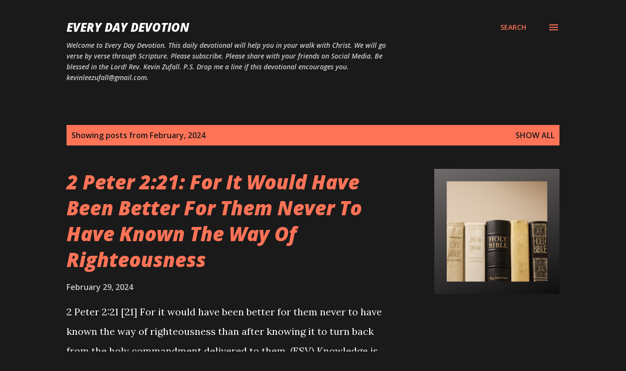

--- FILE ---
content_type: text/html; charset=UTF-8
request_url: http://www.everydaydevotion.org/2024/02/
body_size: 52822
content:
<!DOCTYPE html>
<html dir='ltr' lang='en'>
<head>
<meta content='width=device-width, initial-scale=1' name='viewport'/>
<title>Every Day Devotion</title>
<meta content='text/html; charset=UTF-8' http-equiv='Content-Type'/>
<!-- Chrome, Firefox OS and Opera -->
<meta content='#1a1a1a' name='theme-color'/>
<!-- Windows Phone -->
<meta content='#1a1a1a' name='msapplication-navbutton-color'/>
<meta content='blogger' name='generator'/>
<link href='http://www.everydaydevotion.org/favicon.ico' rel='icon' type='image/x-icon'/>
<link href='http://www.everydaydevotion.org/2024/02/' rel='canonical'/>
<link rel="alternate" type="application/atom+xml" title="Every Day Devotion - Atom" href="http://www.everydaydevotion.org/feeds/posts/default" />
<link rel="alternate" type="application/rss+xml" title="Every Day Devotion - RSS" href="http://www.everydaydevotion.org/feeds/posts/default?alt=rss" />
<link rel="service.post" type="application/atom+xml" title="Every Day Devotion - Atom" href="https://www.blogger.com/feeds/3942425471414651751/posts/default" />
<!--Can't find substitution for tag [blog.ieCssRetrofitLinks]-->
<meta content='http://www.everydaydevotion.org/2024/02/' property='og:url'/>
<meta content='Every Day Devotion' property='og:title'/>
<meta content='Welcome to Every Day Devotion.  This daily devotional will help you in your walk with Christ.  We will go verse by verse through Scripture.  Please subscribe.  Please share with your friends on Social Media.  Be blessed in the Lord!

Rev. Kevin Zufall.

P.S. Drop me a line if this devotional encourages you.  kevinleezufall@gmail.com.' property='og:description'/>
<meta content='https://blogger.googleusercontent.com/img/b/R29vZ2xl/[base64]/w1200-h630-p-k-no-nu/Bible.EDD%20(1).png' property='og:image'/>
<meta content='https://blogger.googleusercontent.com/img/b/R29vZ2xl/AVvXsEiFOpl_gQF1xFYgaFAehXexxHjbVlVmsfdtTbZiqg1gXPGcysrKUiJH4b6R4Yswg8seqerP7iAEUjn3DbKmjXrUp9KzSnsz9oljJef7IBYPYxS4Ss6EsXoJDHlb_riH0wB-j-7Kx_m8gdpocsZYk3V130iAR_vkGPsTsWoQf5I_f3L40jI52q8rhzLL6p0/w1200-h630-p-k-no-nu/Bible.EDD%20(1).png' property='og:image'/>
<meta content='https://blogger.googleusercontent.com/img/b/R29vZ2xl/AVvXsEiRivonYodsnvdbE7nWfmpyKKEmRXldZYlU3ysFXadhom6Vyel5qLAgX-5ShNseLqy25bt4y39HBo8vN7jGNRFqb8dziKhj_zGo6e4a_7hqJApq4n1WGfZ9sJfLScO3nYDlYvB6FbPiXonqN7Xc9SJ9llPFC1FepQSQpScmGD01kKqfL0zl2ZPeChJvd7M/w1200-h630-p-k-no-nu/Bible.EDD%20(1).png' property='og:image'/>
<meta content='https://blogger.googleusercontent.com/img/b/R29vZ2xl/AVvXsEg0tooDh1nCcXsCgFbvCIt1npA4P0Wb6NnnLAF5xKzVhocG9DwXSyT_WPtVCBny6cvUyNYu-0GUK3-sLXWoUBvQWhOSXmyFChy7D_DhhyKBqDqnIQsp8NmAM6BTURaxOBWFeRox1erWygnveBlCfOFU1C_oWv_Ye_urpDQozSDcXAkGOnC3BoydrCCuT2s/w1200-h630-p-k-no-nu/Bible.EDD%20(1).png' property='og:image'/>
<meta content='https://blogger.googleusercontent.com/img/b/R29vZ2xl/AVvXsEhX76nFvdWWTxaURb8Oi-3_RhNoMzhfmGr4rSulG32z-VRBl2uZHmZxMknM-IFYAb4fpa4k5BuOvfjcpL6lnQc5L_IEt3i5COfumG4s5Gd5-lbAsVrDHoznnfEUjonalMt5QssjXxYSntlB-KeSTJz0ociuvnWZjfAvPG79eoz3tY4OkD1MI0nHc9fZLY8/w1200-h630-p-k-no-nu/Bible.EDD%20(1).png' property='og:image'/>
<meta content='https://blogger.googleusercontent.com/img/b/R29vZ2xl/AVvXsEh6T5NzFXqTMiDzDkq3_TQsee9qUFjStDuB_fC4xndcVghar_Rsx5TkqR3Edgpc1c93lD7yWnulOp22378Mm0DLxBLVfImGZJ8JxfwFmbCtTc4OatNMXG9lRm1RCGrZpbQtQ-lmkRa9sQlOQa_tTw1i_Xd6qPGADICycDPVa1X8sO0q137OP80KfOLFBXs/w1200-h630-p-k-no-nu/Bible.EDD%20(1).png' property='og:image'/>
<meta content='https://blogger.googleusercontent.com/img/b/R29vZ2xl/AVvXsEg-z0tuya3bSQTencgb1z5XL2iSHMYfVM7k7-PD3JM4xXCd1Tn0WTv710sOUI3yQiGUILC02AMsfaganxJCLYOWbGUXXz2yPzp_IcCguZzaTx01X0JD7Jr5XW6iU3GbYk3SjKT7apEpP88HpX-zIAjgC1FDjvXqgSTMBMc4RLpug4nm_ZNEyX6BBjVnwMI/w1200-h630-p-k-no-nu/Bible.EDD%20(1).png' property='og:image'/>
<meta content='https://blogger.googleusercontent.com/img/b/R29vZ2xl/AVvXsEiWArdoy6Wa7Qz9uAviajYUvlZ-IIupkvmm9SHo8SIlVTVXhQPmG3TRqbaQ2kBsHnHyjZ_xukrHDT6D1W6vcHvUoip5Ymr_XveZCbPMXgeOkkzVtzqXCOPAA28Ue8koqmbkkeYH0E3x3p_6SESJtpf8EVilvk41WSzIqdqgs9oHfYhe8H4LPU23uGafj2o/w1200-h630-p-k-no-nu/Bible.EDD%20(1).png' property='og:image'/>
<meta content='https://blogger.googleusercontent.com/img/b/R29vZ2xl/AVvXsEgkundjYql5FFPRm1qikMgDnK2-PLCubW3JHTVtwpEjr66U3KCDIXYsiVKVEOydHDEY2SXd5NKLBk0hs7w7DN-DrTGZpEuL_dPfIv7a-qNtvgkaGYY9zdRiUweuBi7ZZE0jsdTG6S3dVaB_WnN9mLvQx4cGJ3GVa5TlUEWelIhPzskel_vZOgB7AahRWc8/w1200-h630-p-k-no-nu/Bible.EDD%20(1).png' property='og:image'/>
<meta content='https://blogger.googleusercontent.com/img/b/R29vZ2xl/AVvXsEhlkTOSKJhSKZArtSlN_aZEryg1uLiC09d9ImS6XVIQKtM6-lIkD5JUybnX0qXrXXTVZBhPyCCCRcMFO0lWgt_glqC45SEUGUvy5DC5yPp695FN8XaF14GTeJUXC1T6z2viNTc8bOh_Fx8z1UAsfAkaECOnxcb3DeiDgitztjF7BjxiBB7NJGJmMO8mviA/w1200-h630-p-k-no-nu/Bible.EDD%20(1).png' property='og:image'/>
<meta content='https://blogger.googleusercontent.com/img/b/R29vZ2xl/AVvXsEjTtvE0ohtLXuynMNjh0t0GFIz80hCh98n-MLNfgsVvr7ZdzEZv8TV_FwpXcyphbt_PHJLsS8FgeY_gsrPaOm3gFs5JR59SJO__LJnRlEDI-yXvyBjSABiZuTsGixNP5hqsdSkcHvQsJIaGHVhNwn-KLBeFws6_lZBjoNoFCMYhCmi25qjjets-89AgDNo/w1200-h630-p-k-no-nu/Bible.EDD%20(1).png' property='og:image'/>
<meta content='https://blogger.googleusercontent.com/img/b/R29vZ2xl/AVvXsEhlpgdsH3Rbt8SaYUMihelK5tjsMCXctFQot3e9nTsC39oaGzFyzBD2pFi2NrUx6ix4WUNEGK_SmIHR19hCuCwg9eJoT6-SQitx62gqQ8HhN3zGMVXT3O_umbcY_4On13g86oAlHm9koRZO6HfgJdLxqqpeSaQOE47nXJ7RhapzvOIgvMnqkYTVnUeK_kg/w1200-h630-p-k-no-nu/Bible.EDD%20(1).png' property='og:image'/>
<meta content='https://blogger.googleusercontent.com/img/b/R29vZ2xl/AVvXsEi0OvAAjSBEPWdzw9giSougusAftKI4tMjIxcu7nBsJuoZKOfpzzEdFw4EEeBAWrN2kQgltd-2lWCn-NR5_hBy8P64EVeHjmkAmmWTytwgY4knfkS8vXBGWPI1FS1Jpxog72_GWISfclKf6lfY9hH75k3AQDm4tOqbMyRDYWW9CTlYRhUikk7CHUeEGqpE/w1200-h630-p-k-no-nu/Bible.EDD%20(1).png' property='og:image'/>
<meta content='https://blogger.googleusercontent.com/img/b/R29vZ2xl/AVvXsEhOBHeGGMvSJW8N5ZrH0GQAWwIjGYq0D5I20yEyHND-jeCQPDaqzxBGYuiO79LXHtE5QbLL6F62rKA7cyOfhuoclI5V100GYWHsTMS3jOWmTQJzp_JeVnCSTNORLokVDDZmCaQ08NmLYL3wFrSUhlGy_OdhsVG_DLK6JMiUQYdSuootvkq9rFgfJYXHeGQ/w1200-h630-p-k-no-nu/Bible.EDD%20(1).png' property='og:image'/>
<meta content='https://blogger.googleusercontent.com/img/b/R29vZ2xl/AVvXsEgOj-PGGhZuapjefPAjEzEAm_Rs0uUwFnoOPSZrhr-75RrcGMb9EjUcZa27eSI65W7aWcaTKYHVLu0J3DyGccOkp1XFtj6aM9eNHzSD353wa0fInMHqDoqmrH78CSHDCQoHCc7Mj8mk8eY03hM6pXfFstYYnm6MFjThI1_tHFshToGd-zpM0VaqSHGQ7Ao/w1200-h630-p-k-no-nu/Bible.EDD%20(1).png' property='og:image'/>
<meta content='https://blogger.googleusercontent.com/img/b/R29vZ2xl/AVvXsEjiHLpppb_ZWnFiG7rm9BI0kfmXJSCFLAZuqR_5Rg9bYFmoAzUs1CsVo8MOBOJFE_xl66sViG3X2usDiz4PHdYPjjvmcGwil1_stu6D-7P-AqyY7fdBDNUxRIfKMXe74aRxhFfYlSYRBqUBKmLE4MqKuKrFYbxX4HF-3-5QdCkIpFWAhk3Q3KkTUAwLdZM/w1200-h630-p-k-no-nu/Bible.EDD%20(1).png' property='og:image'/>
<meta content='https://blogger.googleusercontent.com/img/b/R29vZ2xl/AVvXsEhyTqsHj1YWxWRkw8TesHP0ReXsDrFY-YutXHiq23x8KDIOpEN2kMvEYKxTOLQqoKqU3NFNV-SWg3OCAD6lHsBEnDH26PZ0rzXIwaNhDWRHRtKg0lPWr3lRyf4RQ3IpbeLMxpE-qDvMjfONvbzu2H97MmN8LIm4iYcz50TLzvM53mf_Uhncne54qVTmMRI/w1200-h630-p-k-no-nu/Bible.EDD%20(1).png' property='og:image'/>
<meta content='https://blogger.googleusercontent.com/img/b/R29vZ2xl/AVvXsEiYY5ZzcXqCg3XMhK3ad4IEjwDpOa9gtkOFgexamu3aLgwptdJf70OS0qocGBr4DJjvitfc2h4GDJ7ixMp4dq-x7t0SUsPt-s_wVMl0i3aNF-EwMCJIwP3s5M3JcjcU9xZ_zxMUwqPPlk6-qxXqN2Uv-7BlXgmtr5MUQsL6G9WHKv0QvLYbOwfKTqOoCEo/w1200-h630-p-k-no-nu/Bible.EDD%20(1).png' property='og:image'/>
<meta content='https://blogger.googleusercontent.com/img/b/R29vZ2xl/AVvXsEiMBPy-mstq6nHGIJzMOJiPLsRIckZOXhDMGUJl7MnC2jFovo_vqyON1jlCyeIs2_e4_ky4EmyTGyAx-2IEaHBlMkeq1HSJH26HrMyBF5QcFg6PeMs7gvwY2c3ENPGYXNPCIizlYp5yfldmbORW3Wu857rMOxvElvqoG4f-qgoPt-XK8GG97uUJ6HN8rlo/w1200-h630-p-k-no-nu/Bible.EDD%20(1).png' property='og:image'/>
<meta content='https://blogger.googleusercontent.com/img/b/R29vZ2xl/AVvXsEj41jcjwT3_RHMwWNZ-N6xY4wL3YPZhJ3hBWuljUXK-vZVpVBXZoCLjDWG7QdsE4Z0UTjecxF1VdMgDGCYXjICv4Ezl-j6EiJBR09frmN4bz5ojKEyPovkrStWp25f2nQhSr7KH3PZGnoYFR2yTVnQ3sfu0vpbKIsrmBy4aueKZD0tBsjmzlhzE5HmIM5Y/w1200-h630-p-k-no-nu/Bible.EDD%20(1).png' property='og:image'/>
<meta content='https://blogger.googleusercontent.com/img/b/R29vZ2xl/AVvXsEhYoMxewzVLELx2DY8-xmRSiw2e2cZrCpWuH2oFo2DA9dWydfymwZyZ_t5E5lTXWj-S0jyoTwCZq-C3e3KOkPvNUI7neaz-C8xCG50mkrkgiR4zYBiDH6VWZxDK98dSFOVzKNitmqG8L4Yr4fMaTeeh6QdTT_EOuZYCtiDNj3qZ5Mou6avN06E8BtbKIMY/w1200-h630-p-k-no-nu/Bible.EDD%20(1).png' property='og:image'/>
<meta content='https://blogger.googleusercontent.com/img/b/R29vZ2xl/AVvXsEg2UKYO12L1GzzVtG0rKi-Gto4yfxsPjop4ppouQtOD-whqyb94TE8GXi6DgovL2d-GuQlPpZuNAF07qp1ouK5fBtZa-ptNAHmjnG9_jATDbKK4W4PHKp_Kt9uMz7mTxBknPOIvHKHZf2wVqTg0Gyd7DVIdosgHeG8Y_sLAZMPABV8NkmpLsM_OVRfGpNc/w1200-h630-p-k-no-nu/Bible.EDD%20(1).png' property='og:image'/>
<meta content='https://blogger.googleusercontent.com/img/b/R29vZ2xl/AVvXsEgjHrwB6z0o56a9dprs45C19Hk6oF33okOwviNlGAGgDSqffhDhC1mV4okGpr7vRcrmvwHip4lT3vz2XNFm9zDmmoAFSiG8V8H52Iye2B417opBdSQmeSlgywlM0vSqIzoyewqM2-m9Eo6FWcD3ZA6kigRg1LPFv_PbORA0DegZke-IznjqBs5hAnTkO48/w1200-h630-p-k-no-nu/Bible.EDD%20(1).png' property='og:image'/>
<meta content='https://blogger.googleusercontent.com/img/b/R29vZ2xl/AVvXsEhxkmTOnt3rGpR3eGZx626xaU69sOF54AjOqCJ6g9gWK0ewfjWEge6iuhSjS1XZXHn12yW4_ZIHV2JFZ6RW1SIN8NsUPb8711fT-FRVyTTfraI2N66HgBpeEUID78yyfN0zoOhq-5OFgcpBE8Pl2w-qXNmitjld6bZh3oyv5T3UKFeNVPIRqS9zU9lIaHc/w1200-h630-p-k-no-nu/Bible.EDD%20(1).png' property='og:image'/>
<meta content='https://blogger.googleusercontent.com/img/b/R29vZ2xl/AVvXsEgcMVptM2wc0gQEyfS5WHaJH0EETCxm2dnpCjcCyUO4cJIWRpRUgWGk0v1E7vjz0z3cvA3EY8gofhRHPH0v21NkMADdxYivBAlX9Eg35JuQ7rTrQqcKe5v0mJkdUzp785sRRyKHjgixC5nTRSluMoUt2r42Zfx-4CxJaYPdKGiDRLC5tH6cGvidCG6AFrs/w1200-h630-p-k-no-nu/Bible.EDD%20(1).png' property='og:image'/>
<style type='text/css'>@font-face{font-family:'Lora';font-style:normal;font-weight:400;font-display:swap;src:url(//fonts.gstatic.com/s/lora/v37/0QI6MX1D_JOuGQbT0gvTJPa787weuxJMkq18ndeYxZ2JTg.woff2)format('woff2');unicode-range:U+0460-052F,U+1C80-1C8A,U+20B4,U+2DE0-2DFF,U+A640-A69F,U+FE2E-FE2F;}@font-face{font-family:'Lora';font-style:normal;font-weight:400;font-display:swap;src:url(//fonts.gstatic.com/s/lora/v37/0QI6MX1D_JOuGQbT0gvTJPa787weuxJFkq18ndeYxZ2JTg.woff2)format('woff2');unicode-range:U+0301,U+0400-045F,U+0490-0491,U+04B0-04B1,U+2116;}@font-face{font-family:'Lora';font-style:normal;font-weight:400;font-display:swap;src:url(//fonts.gstatic.com/s/lora/v37/0QI6MX1D_JOuGQbT0gvTJPa787weuxI9kq18ndeYxZ2JTg.woff2)format('woff2');unicode-range:U+0302-0303,U+0305,U+0307-0308,U+0310,U+0312,U+0315,U+031A,U+0326-0327,U+032C,U+032F-0330,U+0332-0333,U+0338,U+033A,U+0346,U+034D,U+0391-03A1,U+03A3-03A9,U+03B1-03C9,U+03D1,U+03D5-03D6,U+03F0-03F1,U+03F4-03F5,U+2016-2017,U+2034-2038,U+203C,U+2040,U+2043,U+2047,U+2050,U+2057,U+205F,U+2070-2071,U+2074-208E,U+2090-209C,U+20D0-20DC,U+20E1,U+20E5-20EF,U+2100-2112,U+2114-2115,U+2117-2121,U+2123-214F,U+2190,U+2192,U+2194-21AE,U+21B0-21E5,U+21F1-21F2,U+21F4-2211,U+2213-2214,U+2216-22FF,U+2308-230B,U+2310,U+2319,U+231C-2321,U+2336-237A,U+237C,U+2395,U+239B-23B7,U+23D0,U+23DC-23E1,U+2474-2475,U+25AF,U+25B3,U+25B7,U+25BD,U+25C1,U+25CA,U+25CC,U+25FB,U+266D-266F,U+27C0-27FF,U+2900-2AFF,U+2B0E-2B11,U+2B30-2B4C,U+2BFE,U+3030,U+FF5B,U+FF5D,U+1D400-1D7FF,U+1EE00-1EEFF;}@font-face{font-family:'Lora';font-style:normal;font-weight:400;font-display:swap;src:url(//fonts.gstatic.com/s/lora/v37/0QI6MX1D_JOuGQbT0gvTJPa787weuxIvkq18ndeYxZ2JTg.woff2)format('woff2');unicode-range:U+0001-000C,U+000E-001F,U+007F-009F,U+20DD-20E0,U+20E2-20E4,U+2150-218F,U+2190,U+2192,U+2194-2199,U+21AF,U+21E6-21F0,U+21F3,U+2218-2219,U+2299,U+22C4-22C6,U+2300-243F,U+2440-244A,U+2460-24FF,U+25A0-27BF,U+2800-28FF,U+2921-2922,U+2981,U+29BF,U+29EB,U+2B00-2BFF,U+4DC0-4DFF,U+FFF9-FFFB,U+10140-1018E,U+10190-1019C,U+101A0,U+101D0-101FD,U+102E0-102FB,U+10E60-10E7E,U+1D2C0-1D2D3,U+1D2E0-1D37F,U+1F000-1F0FF,U+1F100-1F1AD,U+1F1E6-1F1FF,U+1F30D-1F30F,U+1F315,U+1F31C,U+1F31E,U+1F320-1F32C,U+1F336,U+1F378,U+1F37D,U+1F382,U+1F393-1F39F,U+1F3A7-1F3A8,U+1F3AC-1F3AF,U+1F3C2,U+1F3C4-1F3C6,U+1F3CA-1F3CE,U+1F3D4-1F3E0,U+1F3ED,U+1F3F1-1F3F3,U+1F3F5-1F3F7,U+1F408,U+1F415,U+1F41F,U+1F426,U+1F43F,U+1F441-1F442,U+1F444,U+1F446-1F449,U+1F44C-1F44E,U+1F453,U+1F46A,U+1F47D,U+1F4A3,U+1F4B0,U+1F4B3,U+1F4B9,U+1F4BB,U+1F4BF,U+1F4C8-1F4CB,U+1F4D6,U+1F4DA,U+1F4DF,U+1F4E3-1F4E6,U+1F4EA-1F4ED,U+1F4F7,U+1F4F9-1F4FB,U+1F4FD-1F4FE,U+1F503,U+1F507-1F50B,U+1F50D,U+1F512-1F513,U+1F53E-1F54A,U+1F54F-1F5FA,U+1F610,U+1F650-1F67F,U+1F687,U+1F68D,U+1F691,U+1F694,U+1F698,U+1F6AD,U+1F6B2,U+1F6B9-1F6BA,U+1F6BC,U+1F6C6-1F6CF,U+1F6D3-1F6D7,U+1F6E0-1F6EA,U+1F6F0-1F6F3,U+1F6F7-1F6FC,U+1F700-1F7FF,U+1F800-1F80B,U+1F810-1F847,U+1F850-1F859,U+1F860-1F887,U+1F890-1F8AD,U+1F8B0-1F8BB,U+1F8C0-1F8C1,U+1F900-1F90B,U+1F93B,U+1F946,U+1F984,U+1F996,U+1F9E9,U+1FA00-1FA6F,U+1FA70-1FA7C,U+1FA80-1FA89,U+1FA8F-1FAC6,U+1FACE-1FADC,U+1FADF-1FAE9,U+1FAF0-1FAF8,U+1FB00-1FBFF;}@font-face{font-family:'Lora';font-style:normal;font-weight:400;font-display:swap;src:url(//fonts.gstatic.com/s/lora/v37/0QI6MX1D_JOuGQbT0gvTJPa787weuxJOkq18ndeYxZ2JTg.woff2)format('woff2');unicode-range:U+0102-0103,U+0110-0111,U+0128-0129,U+0168-0169,U+01A0-01A1,U+01AF-01B0,U+0300-0301,U+0303-0304,U+0308-0309,U+0323,U+0329,U+1EA0-1EF9,U+20AB;}@font-face{font-family:'Lora';font-style:normal;font-weight:400;font-display:swap;src:url(//fonts.gstatic.com/s/lora/v37/0QI6MX1D_JOuGQbT0gvTJPa787weuxJPkq18ndeYxZ2JTg.woff2)format('woff2');unicode-range:U+0100-02BA,U+02BD-02C5,U+02C7-02CC,U+02CE-02D7,U+02DD-02FF,U+0304,U+0308,U+0329,U+1D00-1DBF,U+1E00-1E9F,U+1EF2-1EFF,U+2020,U+20A0-20AB,U+20AD-20C0,U+2113,U+2C60-2C7F,U+A720-A7FF;}@font-face{font-family:'Lora';font-style:normal;font-weight:400;font-display:swap;src:url(//fonts.gstatic.com/s/lora/v37/0QI6MX1D_JOuGQbT0gvTJPa787weuxJBkq18ndeYxZ0.woff2)format('woff2');unicode-range:U+0000-00FF,U+0131,U+0152-0153,U+02BB-02BC,U+02C6,U+02DA,U+02DC,U+0304,U+0308,U+0329,U+2000-206F,U+20AC,U+2122,U+2191,U+2193,U+2212,U+2215,U+FEFF,U+FFFD;}@font-face{font-family:'Open Sans';font-style:italic;font-weight:600;font-stretch:100%;font-display:swap;src:url(//fonts.gstatic.com/s/opensans/v44/memtYaGs126MiZpBA-UFUIcVXSCEkx2cmqvXlWqWtE6FxZCJgvAQ.woff2)format('woff2');unicode-range:U+0460-052F,U+1C80-1C8A,U+20B4,U+2DE0-2DFF,U+A640-A69F,U+FE2E-FE2F;}@font-face{font-family:'Open Sans';font-style:italic;font-weight:600;font-stretch:100%;font-display:swap;src:url(//fonts.gstatic.com/s/opensans/v44/memtYaGs126MiZpBA-UFUIcVXSCEkx2cmqvXlWqWvU6FxZCJgvAQ.woff2)format('woff2');unicode-range:U+0301,U+0400-045F,U+0490-0491,U+04B0-04B1,U+2116;}@font-face{font-family:'Open Sans';font-style:italic;font-weight:600;font-stretch:100%;font-display:swap;src:url(//fonts.gstatic.com/s/opensans/v44/memtYaGs126MiZpBA-UFUIcVXSCEkx2cmqvXlWqWtU6FxZCJgvAQ.woff2)format('woff2');unicode-range:U+1F00-1FFF;}@font-face{font-family:'Open Sans';font-style:italic;font-weight:600;font-stretch:100%;font-display:swap;src:url(//fonts.gstatic.com/s/opensans/v44/memtYaGs126MiZpBA-UFUIcVXSCEkx2cmqvXlWqWuk6FxZCJgvAQ.woff2)format('woff2');unicode-range:U+0370-0377,U+037A-037F,U+0384-038A,U+038C,U+038E-03A1,U+03A3-03FF;}@font-face{font-family:'Open Sans';font-style:italic;font-weight:600;font-stretch:100%;font-display:swap;src:url(//fonts.gstatic.com/s/opensans/v44/memtYaGs126MiZpBA-UFUIcVXSCEkx2cmqvXlWqWu06FxZCJgvAQ.woff2)format('woff2');unicode-range:U+0307-0308,U+0590-05FF,U+200C-2010,U+20AA,U+25CC,U+FB1D-FB4F;}@font-face{font-family:'Open Sans';font-style:italic;font-weight:600;font-stretch:100%;font-display:swap;src:url(//fonts.gstatic.com/s/opensans/v44/memtYaGs126MiZpBA-UFUIcVXSCEkx2cmqvXlWqWxU6FxZCJgvAQ.woff2)format('woff2');unicode-range:U+0302-0303,U+0305,U+0307-0308,U+0310,U+0312,U+0315,U+031A,U+0326-0327,U+032C,U+032F-0330,U+0332-0333,U+0338,U+033A,U+0346,U+034D,U+0391-03A1,U+03A3-03A9,U+03B1-03C9,U+03D1,U+03D5-03D6,U+03F0-03F1,U+03F4-03F5,U+2016-2017,U+2034-2038,U+203C,U+2040,U+2043,U+2047,U+2050,U+2057,U+205F,U+2070-2071,U+2074-208E,U+2090-209C,U+20D0-20DC,U+20E1,U+20E5-20EF,U+2100-2112,U+2114-2115,U+2117-2121,U+2123-214F,U+2190,U+2192,U+2194-21AE,U+21B0-21E5,U+21F1-21F2,U+21F4-2211,U+2213-2214,U+2216-22FF,U+2308-230B,U+2310,U+2319,U+231C-2321,U+2336-237A,U+237C,U+2395,U+239B-23B7,U+23D0,U+23DC-23E1,U+2474-2475,U+25AF,U+25B3,U+25B7,U+25BD,U+25C1,U+25CA,U+25CC,U+25FB,U+266D-266F,U+27C0-27FF,U+2900-2AFF,U+2B0E-2B11,U+2B30-2B4C,U+2BFE,U+3030,U+FF5B,U+FF5D,U+1D400-1D7FF,U+1EE00-1EEFF;}@font-face{font-family:'Open Sans';font-style:italic;font-weight:600;font-stretch:100%;font-display:swap;src:url(//fonts.gstatic.com/s/opensans/v44/memtYaGs126MiZpBA-UFUIcVXSCEkx2cmqvXlWqW106FxZCJgvAQ.woff2)format('woff2');unicode-range:U+0001-000C,U+000E-001F,U+007F-009F,U+20DD-20E0,U+20E2-20E4,U+2150-218F,U+2190,U+2192,U+2194-2199,U+21AF,U+21E6-21F0,U+21F3,U+2218-2219,U+2299,U+22C4-22C6,U+2300-243F,U+2440-244A,U+2460-24FF,U+25A0-27BF,U+2800-28FF,U+2921-2922,U+2981,U+29BF,U+29EB,U+2B00-2BFF,U+4DC0-4DFF,U+FFF9-FFFB,U+10140-1018E,U+10190-1019C,U+101A0,U+101D0-101FD,U+102E0-102FB,U+10E60-10E7E,U+1D2C0-1D2D3,U+1D2E0-1D37F,U+1F000-1F0FF,U+1F100-1F1AD,U+1F1E6-1F1FF,U+1F30D-1F30F,U+1F315,U+1F31C,U+1F31E,U+1F320-1F32C,U+1F336,U+1F378,U+1F37D,U+1F382,U+1F393-1F39F,U+1F3A7-1F3A8,U+1F3AC-1F3AF,U+1F3C2,U+1F3C4-1F3C6,U+1F3CA-1F3CE,U+1F3D4-1F3E0,U+1F3ED,U+1F3F1-1F3F3,U+1F3F5-1F3F7,U+1F408,U+1F415,U+1F41F,U+1F426,U+1F43F,U+1F441-1F442,U+1F444,U+1F446-1F449,U+1F44C-1F44E,U+1F453,U+1F46A,U+1F47D,U+1F4A3,U+1F4B0,U+1F4B3,U+1F4B9,U+1F4BB,U+1F4BF,U+1F4C8-1F4CB,U+1F4D6,U+1F4DA,U+1F4DF,U+1F4E3-1F4E6,U+1F4EA-1F4ED,U+1F4F7,U+1F4F9-1F4FB,U+1F4FD-1F4FE,U+1F503,U+1F507-1F50B,U+1F50D,U+1F512-1F513,U+1F53E-1F54A,U+1F54F-1F5FA,U+1F610,U+1F650-1F67F,U+1F687,U+1F68D,U+1F691,U+1F694,U+1F698,U+1F6AD,U+1F6B2,U+1F6B9-1F6BA,U+1F6BC,U+1F6C6-1F6CF,U+1F6D3-1F6D7,U+1F6E0-1F6EA,U+1F6F0-1F6F3,U+1F6F7-1F6FC,U+1F700-1F7FF,U+1F800-1F80B,U+1F810-1F847,U+1F850-1F859,U+1F860-1F887,U+1F890-1F8AD,U+1F8B0-1F8BB,U+1F8C0-1F8C1,U+1F900-1F90B,U+1F93B,U+1F946,U+1F984,U+1F996,U+1F9E9,U+1FA00-1FA6F,U+1FA70-1FA7C,U+1FA80-1FA89,U+1FA8F-1FAC6,U+1FACE-1FADC,U+1FADF-1FAE9,U+1FAF0-1FAF8,U+1FB00-1FBFF;}@font-face{font-family:'Open Sans';font-style:italic;font-weight:600;font-stretch:100%;font-display:swap;src:url(//fonts.gstatic.com/s/opensans/v44/memtYaGs126MiZpBA-UFUIcVXSCEkx2cmqvXlWqWtk6FxZCJgvAQ.woff2)format('woff2');unicode-range:U+0102-0103,U+0110-0111,U+0128-0129,U+0168-0169,U+01A0-01A1,U+01AF-01B0,U+0300-0301,U+0303-0304,U+0308-0309,U+0323,U+0329,U+1EA0-1EF9,U+20AB;}@font-face{font-family:'Open Sans';font-style:italic;font-weight:600;font-stretch:100%;font-display:swap;src:url(//fonts.gstatic.com/s/opensans/v44/memtYaGs126MiZpBA-UFUIcVXSCEkx2cmqvXlWqWt06FxZCJgvAQ.woff2)format('woff2');unicode-range:U+0100-02BA,U+02BD-02C5,U+02C7-02CC,U+02CE-02D7,U+02DD-02FF,U+0304,U+0308,U+0329,U+1D00-1DBF,U+1E00-1E9F,U+1EF2-1EFF,U+2020,U+20A0-20AB,U+20AD-20C0,U+2113,U+2C60-2C7F,U+A720-A7FF;}@font-face{font-family:'Open Sans';font-style:italic;font-weight:600;font-stretch:100%;font-display:swap;src:url(//fonts.gstatic.com/s/opensans/v44/memtYaGs126MiZpBA-UFUIcVXSCEkx2cmqvXlWqWuU6FxZCJgg.woff2)format('woff2');unicode-range:U+0000-00FF,U+0131,U+0152-0153,U+02BB-02BC,U+02C6,U+02DA,U+02DC,U+0304,U+0308,U+0329,U+2000-206F,U+20AC,U+2122,U+2191,U+2193,U+2212,U+2215,U+FEFF,U+FFFD;}@font-face{font-family:'Open Sans';font-style:italic;font-weight:800;font-stretch:100%;font-display:swap;src:url(//fonts.gstatic.com/s/opensans/v44/memtYaGs126MiZpBA-UFUIcVXSCEkx2cmqvXlWqWtE6FxZCJgvAQ.woff2)format('woff2');unicode-range:U+0460-052F,U+1C80-1C8A,U+20B4,U+2DE0-2DFF,U+A640-A69F,U+FE2E-FE2F;}@font-face{font-family:'Open Sans';font-style:italic;font-weight:800;font-stretch:100%;font-display:swap;src:url(//fonts.gstatic.com/s/opensans/v44/memtYaGs126MiZpBA-UFUIcVXSCEkx2cmqvXlWqWvU6FxZCJgvAQ.woff2)format('woff2');unicode-range:U+0301,U+0400-045F,U+0490-0491,U+04B0-04B1,U+2116;}@font-face{font-family:'Open Sans';font-style:italic;font-weight:800;font-stretch:100%;font-display:swap;src:url(//fonts.gstatic.com/s/opensans/v44/memtYaGs126MiZpBA-UFUIcVXSCEkx2cmqvXlWqWtU6FxZCJgvAQ.woff2)format('woff2');unicode-range:U+1F00-1FFF;}@font-face{font-family:'Open Sans';font-style:italic;font-weight:800;font-stretch:100%;font-display:swap;src:url(//fonts.gstatic.com/s/opensans/v44/memtYaGs126MiZpBA-UFUIcVXSCEkx2cmqvXlWqWuk6FxZCJgvAQ.woff2)format('woff2');unicode-range:U+0370-0377,U+037A-037F,U+0384-038A,U+038C,U+038E-03A1,U+03A3-03FF;}@font-face{font-family:'Open Sans';font-style:italic;font-weight:800;font-stretch:100%;font-display:swap;src:url(//fonts.gstatic.com/s/opensans/v44/memtYaGs126MiZpBA-UFUIcVXSCEkx2cmqvXlWqWu06FxZCJgvAQ.woff2)format('woff2');unicode-range:U+0307-0308,U+0590-05FF,U+200C-2010,U+20AA,U+25CC,U+FB1D-FB4F;}@font-face{font-family:'Open Sans';font-style:italic;font-weight:800;font-stretch:100%;font-display:swap;src:url(//fonts.gstatic.com/s/opensans/v44/memtYaGs126MiZpBA-UFUIcVXSCEkx2cmqvXlWqWxU6FxZCJgvAQ.woff2)format('woff2');unicode-range:U+0302-0303,U+0305,U+0307-0308,U+0310,U+0312,U+0315,U+031A,U+0326-0327,U+032C,U+032F-0330,U+0332-0333,U+0338,U+033A,U+0346,U+034D,U+0391-03A1,U+03A3-03A9,U+03B1-03C9,U+03D1,U+03D5-03D6,U+03F0-03F1,U+03F4-03F5,U+2016-2017,U+2034-2038,U+203C,U+2040,U+2043,U+2047,U+2050,U+2057,U+205F,U+2070-2071,U+2074-208E,U+2090-209C,U+20D0-20DC,U+20E1,U+20E5-20EF,U+2100-2112,U+2114-2115,U+2117-2121,U+2123-214F,U+2190,U+2192,U+2194-21AE,U+21B0-21E5,U+21F1-21F2,U+21F4-2211,U+2213-2214,U+2216-22FF,U+2308-230B,U+2310,U+2319,U+231C-2321,U+2336-237A,U+237C,U+2395,U+239B-23B7,U+23D0,U+23DC-23E1,U+2474-2475,U+25AF,U+25B3,U+25B7,U+25BD,U+25C1,U+25CA,U+25CC,U+25FB,U+266D-266F,U+27C0-27FF,U+2900-2AFF,U+2B0E-2B11,U+2B30-2B4C,U+2BFE,U+3030,U+FF5B,U+FF5D,U+1D400-1D7FF,U+1EE00-1EEFF;}@font-face{font-family:'Open Sans';font-style:italic;font-weight:800;font-stretch:100%;font-display:swap;src:url(//fonts.gstatic.com/s/opensans/v44/memtYaGs126MiZpBA-UFUIcVXSCEkx2cmqvXlWqW106FxZCJgvAQ.woff2)format('woff2');unicode-range:U+0001-000C,U+000E-001F,U+007F-009F,U+20DD-20E0,U+20E2-20E4,U+2150-218F,U+2190,U+2192,U+2194-2199,U+21AF,U+21E6-21F0,U+21F3,U+2218-2219,U+2299,U+22C4-22C6,U+2300-243F,U+2440-244A,U+2460-24FF,U+25A0-27BF,U+2800-28FF,U+2921-2922,U+2981,U+29BF,U+29EB,U+2B00-2BFF,U+4DC0-4DFF,U+FFF9-FFFB,U+10140-1018E,U+10190-1019C,U+101A0,U+101D0-101FD,U+102E0-102FB,U+10E60-10E7E,U+1D2C0-1D2D3,U+1D2E0-1D37F,U+1F000-1F0FF,U+1F100-1F1AD,U+1F1E6-1F1FF,U+1F30D-1F30F,U+1F315,U+1F31C,U+1F31E,U+1F320-1F32C,U+1F336,U+1F378,U+1F37D,U+1F382,U+1F393-1F39F,U+1F3A7-1F3A8,U+1F3AC-1F3AF,U+1F3C2,U+1F3C4-1F3C6,U+1F3CA-1F3CE,U+1F3D4-1F3E0,U+1F3ED,U+1F3F1-1F3F3,U+1F3F5-1F3F7,U+1F408,U+1F415,U+1F41F,U+1F426,U+1F43F,U+1F441-1F442,U+1F444,U+1F446-1F449,U+1F44C-1F44E,U+1F453,U+1F46A,U+1F47D,U+1F4A3,U+1F4B0,U+1F4B3,U+1F4B9,U+1F4BB,U+1F4BF,U+1F4C8-1F4CB,U+1F4D6,U+1F4DA,U+1F4DF,U+1F4E3-1F4E6,U+1F4EA-1F4ED,U+1F4F7,U+1F4F9-1F4FB,U+1F4FD-1F4FE,U+1F503,U+1F507-1F50B,U+1F50D,U+1F512-1F513,U+1F53E-1F54A,U+1F54F-1F5FA,U+1F610,U+1F650-1F67F,U+1F687,U+1F68D,U+1F691,U+1F694,U+1F698,U+1F6AD,U+1F6B2,U+1F6B9-1F6BA,U+1F6BC,U+1F6C6-1F6CF,U+1F6D3-1F6D7,U+1F6E0-1F6EA,U+1F6F0-1F6F3,U+1F6F7-1F6FC,U+1F700-1F7FF,U+1F800-1F80B,U+1F810-1F847,U+1F850-1F859,U+1F860-1F887,U+1F890-1F8AD,U+1F8B0-1F8BB,U+1F8C0-1F8C1,U+1F900-1F90B,U+1F93B,U+1F946,U+1F984,U+1F996,U+1F9E9,U+1FA00-1FA6F,U+1FA70-1FA7C,U+1FA80-1FA89,U+1FA8F-1FAC6,U+1FACE-1FADC,U+1FADF-1FAE9,U+1FAF0-1FAF8,U+1FB00-1FBFF;}@font-face{font-family:'Open Sans';font-style:italic;font-weight:800;font-stretch:100%;font-display:swap;src:url(//fonts.gstatic.com/s/opensans/v44/memtYaGs126MiZpBA-UFUIcVXSCEkx2cmqvXlWqWtk6FxZCJgvAQ.woff2)format('woff2');unicode-range:U+0102-0103,U+0110-0111,U+0128-0129,U+0168-0169,U+01A0-01A1,U+01AF-01B0,U+0300-0301,U+0303-0304,U+0308-0309,U+0323,U+0329,U+1EA0-1EF9,U+20AB;}@font-face{font-family:'Open Sans';font-style:italic;font-weight:800;font-stretch:100%;font-display:swap;src:url(//fonts.gstatic.com/s/opensans/v44/memtYaGs126MiZpBA-UFUIcVXSCEkx2cmqvXlWqWt06FxZCJgvAQ.woff2)format('woff2');unicode-range:U+0100-02BA,U+02BD-02C5,U+02C7-02CC,U+02CE-02D7,U+02DD-02FF,U+0304,U+0308,U+0329,U+1D00-1DBF,U+1E00-1E9F,U+1EF2-1EFF,U+2020,U+20A0-20AB,U+20AD-20C0,U+2113,U+2C60-2C7F,U+A720-A7FF;}@font-face{font-family:'Open Sans';font-style:italic;font-weight:800;font-stretch:100%;font-display:swap;src:url(//fonts.gstatic.com/s/opensans/v44/memtYaGs126MiZpBA-UFUIcVXSCEkx2cmqvXlWqWuU6FxZCJgg.woff2)format('woff2');unicode-range:U+0000-00FF,U+0131,U+0152-0153,U+02BB-02BC,U+02C6,U+02DA,U+02DC,U+0304,U+0308,U+0329,U+2000-206F,U+20AC,U+2122,U+2191,U+2193,U+2212,U+2215,U+FEFF,U+FFFD;}@font-face{font-family:'Open Sans';font-style:normal;font-weight:400;font-stretch:100%;font-display:swap;src:url(//fonts.gstatic.com/s/opensans/v44/memvYaGs126MiZpBA-UvWbX2vVnXBbObj2OVTSKmu0SC55K5gw.woff2)format('woff2');unicode-range:U+0460-052F,U+1C80-1C8A,U+20B4,U+2DE0-2DFF,U+A640-A69F,U+FE2E-FE2F;}@font-face{font-family:'Open Sans';font-style:normal;font-weight:400;font-stretch:100%;font-display:swap;src:url(//fonts.gstatic.com/s/opensans/v44/memvYaGs126MiZpBA-UvWbX2vVnXBbObj2OVTSumu0SC55K5gw.woff2)format('woff2');unicode-range:U+0301,U+0400-045F,U+0490-0491,U+04B0-04B1,U+2116;}@font-face{font-family:'Open Sans';font-style:normal;font-weight:400;font-stretch:100%;font-display:swap;src:url(//fonts.gstatic.com/s/opensans/v44/memvYaGs126MiZpBA-UvWbX2vVnXBbObj2OVTSOmu0SC55K5gw.woff2)format('woff2');unicode-range:U+1F00-1FFF;}@font-face{font-family:'Open Sans';font-style:normal;font-weight:400;font-stretch:100%;font-display:swap;src:url(//fonts.gstatic.com/s/opensans/v44/memvYaGs126MiZpBA-UvWbX2vVnXBbObj2OVTSymu0SC55K5gw.woff2)format('woff2');unicode-range:U+0370-0377,U+037A-037F,U+0384-038A,U+038C,U+038E-03A1,U+03A3-03FF;}@font-face{font-family:'Open Sans';font-style:normal;font-weight:400;font-stretch:100%;font-display:swap;src:url(//fonts.gstatic.com/s/opensans/v44/memvYaGs126MiZpBA-UvWbX2vVnXBbObj2OVTS2mu0SC55K5gw.woff2)format('woff2');unicode-range:U+0307-0308,U+0590-05FF,U+200C-2010,U+20AA,U+25CC,U+FB1D-FB4F;}@font-face{font-family:'Open Sans';font-style:normal;font-weight:400;font-stretch:100%;font-display:swap;src:url(//fonts.gstatic.com/s/opensans/v44/memvYaGs126MiZpBA-UvWbX2vVnXBbObj2OVTVOmu0SC55K5gw.woff2)format('woff2');unicode-range:U+0302-0303,U+0305,U+0307-0308,U+0310,U+0312,U+0315,U+031A,U+0326-0327,U+032C,U+032F-0330,U+0332-0333,U+0338,U+033A,U+0346,U+034D,U+0391-03A1,U+03A3-03A9,U+03B1-03C9,U+03D1,U+03D5-03D6,U+03F0-03F1,U+03F4-03F5,U+2016-2017,U+2034-2038,U+203C,U+2040,U+2043,U+2047,U+2050,U+2057,U+205F,U+2070-2071,U+2074-208E,U+2090-209C,U+20D0-20DC,U+20E1,U+20E5-20EF,U+2100-2112,U+2114-2115,U+2117-2121,U+2123-214F,U+2190,U+2192,U+2194-21AE,U+21B0-21E5,U+21F1-21F2,U+21F4-2211,U+2213-2214,U+2216-22FF,U+2308-230B,U+2310,U+2319,U+231C-2321,U+2336-237A,U+237C,U+2395,U+239B-23B7,U+23D0,U+23DC-23E1,U+2474-2475,U+25AF,U+25B3,U+25B7,U+25BD,U+25C1,U+25CA,U+25CC,U+25FB,U+266D-266F,U+27C0-27FF,U+2900-2AFF,U+2B0E-2B11,U+2B30-2B4C,U+2BFE,U+3030,U+FF5B,U+FF5D,U+1D400-1D7FF,U+1EE00-1EEFF;}@font-face{font-family:'Open Sans';font-style:normal;font-weight:400;font-stretch:100%;font-display:swap;src:url(//fonts.gstatic.com/s/opensans/v44/memvYaGs126MiZpBA-UvWbX2vVnXBbObj2OVTUGmu0SC55K5gw.woff2)format('woff2');unicode-range:U+0001-000C,U+000E-001F,U+007F-009F,U+20DD-20E0,U+20E2-20E4,U+2150-218F,U+2190,U+2192,U+2194-2199,U+21AF,U+21E6-21F0,U+21F3,U+2218-2219,U+2299,U+22C4-22C6,U+2300-243F,U+2440-244A,U+2460-24FF,U+25A0-27BF,U+2800-28FF,U+2921-2922,U+2981,U+29BF,U+29EB,U+2B00-2BFF,U+4DC0-4DFF,U+FFF9-FFFB,U+10140-1018E,U+10190-1019C,U+101A0,U+101D0-101FD,U+102E0-102FB,U+10E60-10E7E,U+1D2C0-1D2D3,U+1D2E0-1D37F,U+1F000-1F0FF,U+1F100-1F1AD,U+1F1E6-1F1FF,U+1F30D-1F30F,U+1F315,U+1F31C,U+1F31E,U+1F320-1F32C,U+1F336,U+1F378,U+1F37D,U+1F382,U+1F393-1F39F,U+1F3A7-1F3A8,U+1F3AC-1F3AF,U+1F3C2,U+1F3C4-1F3C6,U+1F3CA-1F3CE,U+1F3D4-1F3E0,U+1F3ED,U+1F3F1-1F3F3,U+1F3F5-1F3F7,U+1F408,U+1F415,U+1F41F,U+1F426,U+1F43F,U+1F441-1F442,U+1F444,U+1F446-1F449,U+1F44C-1F44E,U+1F453,U+1F46A,U+1F47D,U+1F4A3,U+1F4B0,U+1F4B3,U+1F4B9,U+1F4BB,U+1F4BF,U+1F4C8-1F4CB,U+1F4D6,U+1F4DA,U+1F4DF,U+1F4E3-1F4E6,U+1F4EA-1F4ED,U+1F4F7,U+1F4F9-1F4FB,U+1F4FD-1F4FE,U+1F503,U+1F507-1F50B,U+1F50D,U+1F512-1F513,U+1F53E-1F54A,U+1F54F-1F5FA,U+1F610,U+1F650-1F67F,U+1F687,U+1F68D,U+1F691,U+1F694,U+1F698,U+1F6AD,U+1F6B2,U+1F6B9-1F6BA,U+1F6BC,U+1F6C6-1F6CF,U+1F6D3-1F6D7,U+1F6E0-1F6EA,U+1F6F0-1F6F3,U+1F6F7-1F6FC,U+1F700-1F7FF,U+1F800-1F80B,U+1F810-1F847,U+1F850-1F859,U+1F860-1F887,U+1F890-1F8AD,U+1F8B0-1F8BB,U+1F8C0-1F8C1,U+1F900-1F90B,U+1F93B,U+1F946,U+1F984,U+1F996,U+1F9E9,U+1FA00-1FA6F,U+1FA70-1FA7C,U+1FA80-1FA89,U+1FA8F-1FAC6,U+1FACE-1FADC,U+1FADF-1FAE9,U+1FAF0-1FAF8,U+1FB00-1FBFF;}@font-face{font-family:'Open Sans';font-style:normal;font-weight:400;font-stretch:100%;font-display:swap;src:url(//fonts.gstatic.com/s/opensans/v44/memvYaGs126MiZpBA-UvWbX2vVnXBbObj2OVTSCmu0SC55K5gw.woff2)format('woff2');unicode-range:U+0102-0103,U+0110-0111,U+0128-0129,U+0168-0169,U+01A0-01A1,U+01AF-01B0,U+0300-0301,U+0303-0304,U+0308-0309,U+0323,U+0329,U+1EA0-1EF9,U+20AB;}@font-face{font-family:'Open Sans';font-style:normal;font-weight:400;font-stretch:100%;font-display:swap;src:url(//fonts.gstatic.com/s/opensans/v44/memvYaGs126MiZpBA-UvWbX2vVnXBbObj2OVTSGmu0SC55K5gw.woff2)format('woff2');unicode-range:U+0100-02BA,U+02BD-02C5,U+02C7-02CC,U+02CE-02D7,U+02DD-02FF,U+0304,U+0308,U+0329,U+1D00-1DBF,U+1E00-1E9F,U+1EF2-1EFF,U+2020,U+20A0-20AB,U+20AD-20C0,U+2113,U+2C60-2C7F,U+A720-A7FF;}@font-face{font-family:'Open Sans';font-style:normal;font-weight:400;font-stretch:100%;font-display:swap;src:url(//fonts.gstatic.com/s/opensans/v44/memvYaGs126MiZpBA-UvWbX2vVnXBbObj2OVTS-mu0SC55I.woff2)format('woff2');unicode-range:U+0000-00FF,U+0131,U+0152-0153,U+02BB-02BC,U+02C6,U+02DA,U+02DC,U+0304,U+0308,U+0329,U+2000-206F,U+20AC,U+2122,U+2191,U+2193,U+2212,U+2215,U+FEFF,U+FFFD;}@font-face{font-family:'Open Sans';font-style:normal;font-weight:600;font-stretch:100%;font-display:swap;src:url(//fonts.gstatic.com/s/opensans/v44/memvYaGs126MiZpBA-UvWbX2vVnXBbObj2OVTSKmu0SC55K5gw.woff2)format('woff2');unicode-range:U+0460-052F,U+1C80-1C8A,U+20B4,U+2DE0-2DFF,U+A640-A69F,U+FE2E-FE2F;}@font-face{font-family:'Open Sans';font-style:normal;font-weight:600;font-stretch:100%;font-display:swap;src:url(//fonts.gstatic.com/s/opensans/v44/memvYaGs126MiZpBA-UvWbX2vVnXBbObj2OVTSumu0SC55K5gw.woff2)format('woff2');unicode-range:U+0301,U+0400-045F,U+0490-0491,U+04B0-04B1,U+2116;}@font-face{font-family:'Open Sans';font-style:normal;font-weight:600;font-stretch:100%;font-display:swap;src:url(//fonts.gstatic.com/s/opensans/v44/memvYaGs126MiZpBA-UvWbX2vVnXBbObj2OVTSOmu0SC55K5gw.woff2)format('woff2');unicode-range:U+1F00-1FFF;}@font-face{font-family:'Open Sans';font-style:normal;font-weight:600;font-stretch:100%;font-display:swap;src:url(//fonts.gstatic.com/s/opensans/v44/memvYaGs126MiZpBA-UvWbX2vVnXBbObj2OVTSymu0SC55K5gw.woff2)format('woff2');unicode-range:U+0370-0377,U+037A-037F,U+0384-038A,U+038C,U+038E-03A1,U+03A3-03FF;}@font-face{font-family:'Open Sans';font-style:normal;font-weight:600;font-stretch:100%;font-display:swap;src:url(//fonts.gstatic.com/s/opensans/v44/memvYaGs126MiZpBA-UvWbX2vVnXBbObj2OVTS2mu0SC55K5gw.woff2)format('woff2');unicode-range:U+0307-0308,U+0590-05FF,U+200C-2010,U+20AA,U+25CC,U+FB1D-FB4F;}@font-face{font-family:'Open Sans';font-style:normal;font-weight:600;font-stretch:100%;font-display:swap;src:url(//fonts.gstatic.com/s/opensans/v44/memvYaGs126MiZpBA-UvWbX2vVnXBbObj2OVTVOmu0SC55K5gw.woff2)format('woff2');unicode-range:U+0302-0303,U+0305,U+0307-0308,U+0310,U+0312,U+0315,U+031A,U+0326-0327,U+032C,U+032F-0330,U+0332-0333,U+0338,U+033A,U+0346,U+034D,U+0391-03A1,U+03A3-03A9,U+03B1-03C9,U+03D1,U+03D5-03D6,U+03F0-03F1,U+03F4-03F5,U+2016-2017,U+2034-2038,U+203C,U+2040,U+2043,U+2047,U+2050,U+2057,U+205F,U+2070-2071,U+2074-208E,U+2090-209C,U+20D0-20DC,U+20E1,U+20E5-20EF,U+2100-2112,U+2114-2115,U+2117-2121,U+2123-214F,U+2190,U+2192,U+2194-21AE,U+21B0-21E5,U+21F1-21F2,U+21F4-2211,U+2213-2214,U+2216-22FF,U+2308-230B,U+2310,U+2319,U+231C-2321,U+2336-237A,U+237C,U+2395,U+239B-23B7,U+23D0,U+23DC-23E1,U+2474-2475,U+25AF,U+25B3,U+25B7,U+25BD,U+25C1,U+25CA,U+25CC,U+25FB,U+266D-266F,U+27C0-27FF,U+2900-2AFF,U+2B0E-2B11,U+2B30-2B4C,U+2BFE,U+3030,U+FF5B,U+FF5D,U+1D400-1D7FF,U+1EE00-1EEFF;}@font-face{font-family:'Open Sans';font-style:normal;font-weight:600;font-stretch:100%;font-display:swap;src:url(//fonts.gstatic.com/s/opensans/v44/memvYaGs126MiZpBA-UvWbX2vVnXBbObj2OVTUGmu0SC55K5gw.woff2)format('woff2');unicode-range:U+0001-000C,U+000E-001F,U+007F-009F,U+20DD-20E0,U+20E2-20E4,U+2150-218F,U+2190,U+2192,U+2194-2199,U+21AF,U+21E6-21F0,U+21F3,U+2218-2219,U+2299,U+22C4-22C6,U+2300-243F,U+2440-244A,U+2460-24FF,U+25A0-27BF,U+2800-28FF,U+2921-2922,U+2981,U+29BF,U+29EB,U+2B00-2BFF,U+4DC0-4DFF,U+FFF9-FFFB,U+10140-1018E,U+10190-1019C,U+101A0,U+101D0-101FD,U+102E0-102FB,U+10E60-10E7E,U+1D2C0-1D2D3,U+1D2E0-1D37F,U+1F000-1F0FF,U+1F100-1F1AD,U+1F1E6-1F1FF,U+1F30D-1F30F,U+1F315,U+1F31C,U+1F31E,U+1F320-1F32C,U+1F336,U+1F378,U+1F37D,U+1F382,U+1F393-1F39F,U+1F3A7-1F3A8,U+1F3AC-1F3AF,U+1F3C2,U+1F3C4-1F3C6,U+1F3CA-1F3CE,U+1F3D4-1F3E0,U+1F3ED,U+1F3F1-1F3F3,U+1F3F5-1F3F7,U+1F408,U+1F415,U+1F41F,U+1F426,U+1F43F,U+1F441-1F442,U+1F444,U+1F446-1F449,U+1F44C-1F44E,U+1F453,U+1F46A,U+1F47D,U+1F4A3,U+1F4B0,U+1F4B3,U+1F4B9,U+1F4BB,U+1F4BF,U+1F4C8-1F4CB,U+1F4D6,U+1F4DA,U+1F4DF,U+1F4E3-1F4E6,U+1F4EA-1F4ED,U+1F4F7,U+1F4F9-1F4FB,U+1F4FD-1F4FE,U+1F503,U+1F507-1F50B,U+1F50D,U+1F512-1F513,U+1F53E-1F54A,U+1F54F-1F5FA,U+1F610,U+1F650-1F67F,U+1F687,U+1F68D,U+1F691,U+1F694,U+1F698,U+1F6AD,U+1F6B2,U+1F6B9-1F6BA,U+1F6BC,U+1F6C6-1F6CF,U+1F6D3-1F6D7,U+1F6E0-1F6EA,U+1F6F0-1F6F3,U+1F6F7-1F6FC,U+1F700-1F7FF,U+1F800-1F80B,U+1F810-1F847,U+1F850-1F859,U+1F860-1F887,U+1F890-1F8AD,U+1F8B0-1F8BB,U+1F8C0-1F8C1,U+1F900-1F90B,U+1F93B,U+1F946,U+1F984,U+1F996,U+1F9E9,U+1FA00-1FA6F,U+1FA70-1FA7C,U+1FA80-1FA89,U+1FA8F-1FAC6,U+1FACE-1FADC,U+1FADF-1FAE9,U+1FAF0-1FAF8,U+1FB00-1FBFF;}@font-face{font-family:'Open Sans';font-style:normal;font-weight:600;font-stretch:100%;font-display:swap;src:url(//fonts.gstatic.com/s/opensans/v44/memvYaGs126MiZpBA-UvWbX2vVnXBbObj2OVTSCmu0SC55K5gw.woff2)format('woff2');unicode-range:U+0102-0103,U+0110-0111,U+0128-0129,U+0168-0169,U+01A0-01A1,U+01AF-01B0,U+0300-0301,U+0303-0304,U+0308-0309,U+0323,U+0329,U+1EA0-1EF9,U+20AB;}@font-face{font-family:'Open Sans';font-style:normal;font-weight:600;font-stretch:100%;font-display:swap;src:url(//fonts.gstatic.com/s/opensans/v44/memvYaGs126MiZpBA-UvWbX2vVnXBbObj2OVTSGmu0SC55K5gw.woff2)format('woff2');unicode-range:U+0100-02BA,U+02BD-02C5,U+02C7-02CC,U+02CE-02D7,U+02DD-02FF,U+0304,U+0308,U+0329,U+1D00-1DBF,U+1E00-1E9F,U+1EF2-1EFF,U+2020,U+20A0-20AB,U+20AD-20C0,U+2113,U+2C60-2C7F,U+A720-A7FF;}@font-face{font-family:'Open Sans';font-style:normal;font-weight:600;font-stretch:100%;font-display:swap;src:url(//fonts.gstatic.com/s/opensans/v44/memvYaGs126MiZpBA-UvWbX2vVnXBbObj2OVTS-mu0SC55I.woff2)format('woff2');unicode-range:U+0000-00FF,U+0131,U+0152-0153,U+02BB-02BC,U+02C6,U+02DA,U+02DC,U+0304,U+0308,U+0329,U+2000-206F,U+20AC,U+2122,U+2191,U+2193,U+2212,U+2215,U+FEFF,U+FFFD;}@font-face{font-family:'Open Sans';font-style:normal;font-weight:700;font-stretch:100%;font-display:swap;src:url(//fonts.gstatic.com/s/opensans/v44/memvYaGs126MiZpBA-UvWbX2vVnXBbObj2OVTSKmu0SC55K5gw.woff2)format('woff2');unicode-range:U+0460-052F,U+1C80-1C8A,U+20B4,U+2DE0-2DFF,U+A640-A69F,U+FE2E-FE2F;}@font-face{font-family:'Open Sans';font-style:normal;font-weight:700;font-stretch:100%;font-display:swap;src:url(//fonts.gstatic.com/s/opensans/v44/memvYaGs126MiZpBA-UvWbX2vVnXBbObj2OVTSumu0SC55K5gw.woff2)format('woff2');unicode-range:U+0301,U+0400-045F,U+0490-0491,U+04B0-04B1,U+2116;}@font-face{font-family:'Open Sans';font-style:normal;font-weight:700;font-stretch:100%;font-display:swap;src:url(//fonts.gstatic.com/s/opensans/v44/memvYaGs126MiZpBA-UvWbX2vVnXBbObj2OVTSOmu0SC55K5gw.woff2)format('woff2');unicode-range:U+1F00-1FFF;}@font-face{font-family:'Open Sans';font-style:normal;font-weight:700;font-stretch:100%;font-display:swap;src:url(//fonts.gstatic.com/s/opensans/v44/memvYaGs126MiZpBA-UvWbX2vVnXBbObj2OVTSymu0SC55K5gw.woff2)format('woff2');unicode-range:U+0370-0377,U+037A-037F,U+0384-038A,U+038C,U+038E-03A1,U+03A3-03FF;}@font-face{font-family:'Open Sans';font-style:normal;font-weight:700;font-stretch:100%;font-display:swap;src:url(//fonts.gstatic.com/s/opensans/v44/memvYaGs126MiZpBA-UvWbX2vVnXBbObj2OVTS2mu0SC55K5gw.woff2)format('woff2');unicode-range:U+0307-0308,U+0590-05FF,U+200C-2010,U+20AA,U+25CC,U+FB1D-FB4F;}@font-face{font-family:'Open Sans';font-style:normal;font-weight:700;font-stretch:100%;font-display:swap;src:url(//fonts.gstatic.com/s/opensans/v44/memvYaGs126MiZpBA-UvWbX2vVnXBbObj2OVTVOmu0SC55K5gw.woff2)format('woff2');unicode-range:U+0302-0303,U+0305,U+0307-0308,U+0310,U+0312,U+0315,U+031A,U+0326-0327,U+032C,U+032F-0330,U+0332-0333,U+0338,U+033A,U+0346,U+034D,U+0391-03A1,U+03A3-03A9,U+03B1-03C9,U+03D1,U+03D5-03D6,U+03F0-03F1,U+03F4-03F5,U+2016-2017,U+2034-2038,U+203C,U+2040,U+2043,U+2047,U+2050,U+2057,U+205F,U+2070-2071,U+2074-208E,U+2090-209C,U+20D0-20DC,U+20E1,U+20E5-20EF,U+2100-2112,U+2114-2115,U+2117-2121,U+2123-214F,U+2190,U+2192,U+2194-21AE,U+21B0-21E5,U+21F1-21F2,U+21F4-2211,U+2213-2214,U+2216-22FF,U+2308-230B,U+2310,U+2319,U+231C-2321,U+2336-237A,U+237C,U+2395,U+239B-23B7,U+23D0,U+23DC-23E1,U+2474-2475,U+25AF,U+25B3,U+25B7,U+25BD,U+25C1,U+25CA,U+25CC,U+25FB,U+266D-266F,U+27C0-27FF,U+2900-2AFF,U+2B0E-2B11,U+2B30-2B4C,U+2BFE,U+3030,U+FF5B,U+FF5D,U+1D400-1D7FF,U+1EE00-1EEFF;}@font-face{font-family:'Open Sans';font-style:normal;font-weight:700;font-stretch:100%;font-display:swap;src:url(//fonts.gstatic.com/s/opensans/v44/memvYaGs126MiZpBA-UvWbX2vVnXBbObj2OVTUGmu0SC55K5gw.woff2)format('woff2');unicode-range:U+0001-000C,U+000E-001F,U+007F-009F,U+20DD-20E0,U+20E2-20E4,U+2150-218F,U+2190,U+2192,U+2194-2199,U+21AF,U+21E6-21F0,U+21F3,U+2218-2219,U+2299,U+22C4-22C6,U+2300-243F,U+2440-244A,U+2460-24FF,U+25A0-27BF,U+2800-28FF,U+2921-2922,U+2981,U+29BF,U+29EB,U+2B00-2BFF,U+4DC0-4DFF,U+FFF9-FFFB,U+10140-1018E,U+10190-1019C,U+101A0,U+101D0-101FD,U+102E0-102FB,U+10E60-10E7E,U+1D2C0-1D2D3,U+1D2E0-1D37F,U+1F000-1F0FF,U+1F100-1F1AD,U+1F1E6-1F1FF,U+1F30D-1F30F,U+1F315,U+1F31C,U+1F31E,U+1F320-1F32C,U+1F336,U+1F378,U+1F37D,U+1F382,U+1F393-1F39F,U+1F3A7-1F3A8,U+1F3AC-1F3AF,U+1F3C2,U+1F3C4-1F3C6,U+1F3CA-1F3CE,U+1F3D4-1F3E0,U+1F3ED,U+1F3F1-1F3F3,U+1F3F5-1F3F7,U+1F408,U+1F415,U+1F41F,U+1F426,U+1F43F,U+1F441-1F442,U+1F444,U+1F446-1F449,U+1F44C-1F44E,U+1F453,U+1F46A,U+1F47D,U+1F4A3,U+1F4B0,U+1F4B3,U+1F4B9,U+1F4BB,U+1F4BF,U+1F4C8-1F4CB,U+1F4D6,U+1F4DA,U+1F4DF,U+1F4E3-1F4E6,U+1F4EA-1F4ED,U+1F4F7,U+1F4F9-1F4FB,U+1F4FD-1F4FE,U+1F503,U+1F507-1F50B,U+1F50D,U+1F512-1F513,U+1F53E-1F54A,U+1F54F-1F5FA,U+1F610,U+1F650-1F67F,U+1F687,U+1F68D,U+1F691,U+1F694,U+1F698,U+1F6AD,U+1F6B2,U+1F6B9-1F6BA,U+1F6BC,U+1F6C6-1F6CF,U+1F6D3-1F6D7,U+1F6E0-1F6EA,U+1F6F0-1F6F3,U+1F6F7-1F6FC,U+1F700-1F7FF,U+1F800-1F80B,U+1F810-1F847,U+1F850-1F859,U+1F860-1F887,U+1F890-1F8AD,U+1F8B0-1F8BB,U+1F8C0-1F8C1,U+1F900-1F90B,U+1F93B,U+1F946,U+1F984,U+1F996,U+1F9E9,U+1FA00-1FA6F,U+1FA70-1FA7C,U+1FA80-1FA89,U+1FA8F-1FAC6,U+1FACE-1FADC,U+1FADF-1FAE9,U+1FAF0-1FAF8,U+1FB00-1FBFF;}@font-face{font-family:'Open Sans';font-style:normal;font-weight:700;font-stretch:100%;font-display:swap;src:url(//fonts.gstatic.com/s/opensans/v44/memvYaGs126MiZpBA-UvWbX2vVnXBbObj2OVTSCmu0SC55K5gw.woff2)format('woff2');unicode-range:U+0102-0103,U+0110-0111,U+0128-0129,U+0168-0169,U+01A0-01A1,U+01AF-01B0,U+0300-0301,U+0303-0304,U+0308-0309,U+0323,U+0329,U+1EA0-1EF9,U+20AB;}@font-face{font-family:'Open Sans';font-style:normal;font-weight:700;font-stretch:100%;font-display:swap;src:url(//fonts.gstatic.com/s/opensans/v44/memvYaGs126MiZpBA-UvWbX2vVnXBbObj2OVTSGmu0SC55K5gw.woff2)format('woff2');unicode-range:U+0100-02BA,U+02BD-02C5,U+02C7-02CC,U+02CE-02D7,U+02DD-02FF,U+0304,U+0308,U+0329,U+1D00-1DBF,U+1E00-1E9F,U+1EF2-1EFF,U+2020,U+20A0-20AB,U+20AD-20C0,U+2113,U+2C60-2C7F,U+A720-A7FF;}@font-face{font-family:'Open Sans';font-style:normal;font-weight:700;font-stretch:100%;font-display:swap;src:url(//fonts.gstatic.com/s/opensans/v44/memvYaGs126MiZpBA-UvWbX2vVnXBbObj2OVTS-mu0SC55I.woff2)format('woff2');unicode-range:U+0000-00FF,U+0131,U+0152-0153,U+02BB-02BC,U+02C6,U+02DA,U+02DC,U+0304,U+0308,U+0329,U+2000-206F,U+20AC,U+2122,U+2191,U+2193,U+2212,U+2215,U+FEFF,U+FFFD;}</style>
<style id='page-skin-1' type='text/css'><!--
/*! normalize.css v3.0.1 | MIT License | git.io/normalize */html{font-family:sans-serif;-ms-text-size-adjust:100%;-webkit-text-size-adjust:100%}body{margin:0}article,aside,details,figcaption,figure,footer,header,hgroup,main,nav,section,summary{display:block}audio,canvas,progress,video{display:inline-block;vertical-align:baseline}audio:not([controls]){display:none;height:0}[hidden],template{display:none}a{background:transparent}a:active,a:hover{outline:0}abbr[title]{border-bottom:1px dotted}b,strong{font-weight:bold}dfn{font-style:italic}h1{font-size:2em;margin:.67em 0}mark{background:#ff0;color:#000}small{font-size:80%}sub,sup{font-size:75%;line-height:0;position:relative;vertical-align:baseline}sup{top:-0.5em}sub{bottom:-0.25em}img{border:0}svg:not(:root){overflow:hidden}figure{margin:1em 40px}hr{-moz-box-sizing:content-box;box-sizing:content-box;height:0}pre{overflow:auto}code,kbd,pre,samp{font-family:monospace,monospace;font-size:1em}button,input,optgroup,select,textarea{color:inherit;font:inherit;margin:0}button{overflow:visible}button,select{text-transform:none}button,html input[type="button"],input[type="reset"],input[type="submit"]{-webkit-appearance:button;cursor:pointer}button[disabled],html input[disabled]{cursor:default}button::-moz-focus-inner,input::-moz-focus-inner{border:0;padding:0}input{line-height:normal}input[type="checkbox"],input[type="radio"]{box-sizing:border-box;padding:0}input[type="number"]::-webkit-inner-spin-button,input[type="number"]::-webkit-outer-spin-button{height:auto}input[type="search"]{-webkit-appearance:textfield;-moz-box-sizing:content-box;-webkit-box-sizing:content-box;box-sizing:content-box}input[type="search"]::-webkit-search-cancel-button,input[type="search"]::-webkit-search-decoration{-webkit-appearance:none}fieldset{border:1px solid #c0c0c0;margin:0 2px;padding:.35em .625em .75em}legend{border:0;padding:0}textarea{overflow:auto}optgroup{font-weight:bold}table{border-collapse:collapse;border-spacing:0}td,th{padding:0}
body{
overflow-wrap:break-word;
word-break:break-word;
word-wrap:break-word
}
.hidden{
display:none
}
.invisible{
visibility:hidden
}
.container::after,.float-container::after{
clear:both;
content:"";
display:table
}
.clearboth{
clear:both
}
#comments .comment .comment-actions,.subscribe-popup .FollowByEmail .follow-by-email-submit,.widget.Profile .profile-link{
background:0 0;
border:0;
box-shadow:none;
color:#ff7357;
cursor:pointer;
font-size:14px;
font-weight:700;
outline:0;
text-decoration:none;
text-transform:uppercase;
width:auto
}
.dim-overlay{
background-color:rgba(0,0,0,.54);
height:100vh;
left:0;
position:fixed;
top:0;
width:100%
}
#sharing-dim-overlay{
background-color:transparent
}
input::-ms-clear{
display:none
}
.blogger-logo,.svg-icon-24.blogger-logo{
fill:#ff9800;
opacity:1
}
.loading-spinner-large{
-webkit-animation:mspin-rotate 1.568s infinite linear;
animation:mspin-rotate 1.568s infinite linear;
height:48px;
overflow:hidden;
position:absolute;
width:48px;
z-index:200
}
.loading-spinner-large>div{
-webkit-animation:mspin-revrot 5332ms infinite steps(4);
animation:mspin-revrot 5332ms infinite steps(4)
}
.loading-spinner-large>div>div{
-webkit-animation:mspin-singlecolor-large-film 1333ms infinite steps(81);
animation:mspin-singlecolor-large-film 1333ms infinite steps(81);
background-size:100%;
height:48px;
width:3888px
}
.mspin-black-large>div>div,.mspin-grey_54-large>div>div{
background-image:url(https://www.blogblog.com/indie/mspin_black_large.svg)
}
.mspin-white-large>div>div{
background-image:url(https://www.blogblog.com/indie/mspin_white_large.svg)
}
.mspin-grey_54-large{
opacity:.54
}
@-webkit-keyframes mspin-singlecolor-large-film{
from{
-webkit-transform:translateX(0);
transform:translateX(0)
}
to{
-webkit-transform:translateX(-3888px);
transform:translateX(-3888px)
}
}
@keyframes mspin-singlecolor-large-film{
from{
-webkit-transform:translateX(0);
transform:translateX(0)
}
to{
-webkit-transform:translateX(-3888px);
transform:translateX(-3888px)
}
}
@-webkit-keyframes mspin-rotate{
from{
-webkit-transform:rotate(0);
transform:rotate(0)
}
to{
-webkit-transform:rotate(360deg);
transform:rotate(360deg)
}
}
@keyframes mspin-rotate{
from{
-webkit-transform:rotate(0);
transform:rotate(0)
}
to{
-webkit-transform:rotate(360deg);
transform:rotate(360deg)
}
}
@-webkit-keyframes mspin-revrot{
from{
-webkit-transform:rotate(0);
transform:rotate(0)
}
to{
-webkit-transform:rotate(-360deg);
transform:rotate(-360deg)
}
}
@keyframes mspin-revrot{
from{
-webkit-transform:rotate(0);
transform:rotate(0)
}
to{
-webkit-transform:rotate(-360deg);
transform:rotate(-360deg)
}
}
.skip-navigation{
background-color:#fff;
box-sizing:border-box;
color:#000;
display:block;
height:0;
left:0;
line-height:50px;
overflow:hidden;
padding-top:0;
position:fixed;
text-align:center;
top:0;
-webkit-transition:box-shadow .3s,height .3s,padding-top .3s;
transition:box-shadow .3s,height .3s,padding-top .3s;
width:100%;
z-index:900
}
.skip-navigation:focus{
box-shadow:0 4px 5px 0 rgba(0,0,0,.14),0 1px 10px 0 rgba(0,0,0,.12),0 2px 4px -1px rgba(0,0,0,.2);
height:50px
}
#main{
outline:0
}
.main-heading{
position:absolute;
clip:rect(1px,1px,1px,1px);
padding:0;
border:0;
height:1px;
width:1px;
overflow:hidden
}
.Attribution{
margin-top:1em;
text-align:center
}
.Attribution .blogger img,.Attribution .blogger svg{
vertical-align:bottom
}
.Attribution .blogger img{
margin-right:.5em
}
.Attribution div{
line-height:24px;
margin-top:.5em
}
.Attribution .copyright,.Attribution .image-attribution{
font-size:.7em;
margin-top:1.5em
}
.BLOG_mobile_video_class{
display:none
}
.bg-photo{
background-attachment:scroll!important
}
body .CSS_LIGHTBOX{
z-index:900
}
.extendable .show-less,.extendable .show-more{
border-color:#ff7357;
color:#ff7357;
margin-top:8px
}
.extendable .show-less.hidden,.extendable .show-more.hidden{
display:none
}
.inline-ad{
display:none;
max-width:100%;
overflow:hidden
}
.adsbygoogle{
display:block
}
#cookieChoiceInfo{
bottom:0;
top:auto
}
iframe.b-hbp-video{
border:0
}
.post-body img{
max-width:100%
}
.post-body iframe{
max-width:100%
}
.post-body a[imageanchor="1"]{
display:inline-block
}
.byline{
margin-right:1em
}
.byline:last-child{
margin-right:0
}
.link-copied-dialog{
max-width:520px;
outline:0
}
.link-copied-dialog .modal-dialog-buttons{
margin-top:8px
}
.link-copied-dialog .goog-buttonset-default{
background:0 0;
border:0
}
.link-copied-dialog .goog-buttonset-default:focus{
outline:0
}
.paging-control-container{
margin-bottom:16px
}
.paging-control-container .paging-control{
display:inline-block
}
.paging-control-container .comment-range-text::after,.paging-control-container .paging-control{
color:#ff7357
}
.paging-control-container .comment-range-text,.paging-control-container .paging-control{
margin-right:8px
}
.paging-control-container .comment-range-text::after,.paging-control-container .paging-control::after{
content:"\b7";
cursor:default;
padding-left:8px;
pointer-events:none
}
.paging-control-container .comment-range-text:last-child::after,.paging-control-container .paging-control:last-child::after{
content:none
}
.byline.reactions iframe{
height:20px
}
.b-notification{
color:#000;
background-color:#fff;
border-bottom:solid 1px #000;
box-sizing:border-box;
padding:16px 32px;
text-align:center
}
.b-notification.visible{
-webkit-transition:margin-top .3s cubic-bezier(.4,0,.2,1);
transition:margin-top .3s cubic-bezier(.4,0,.2,1)
}
.b-notification.invisible{
position:absolute
}
.b-notification-close{
position:absolute;
right:8px;
top:8px
}
.no-posts-message{
line-height:40px;
text-align:center
}
@media screen and (max-width:968px){
body.item-view .post-body a[imageanchor="1"][style*="float: left;"],body.item-view .post-body a[imageanchor="1"][style*="float: right;"]{
float:none!important;
clear:none!important
}
body.item-view .post-body a[imageanchor="1"] img{
display:block;
height:auto;
margin:0 auto
}
body.item-view .post-body>.separator:first-child>a[imageanchor="1"]:first-child{
margin-top:20px
}
.post-body a[imageanchor]{
display:block
}
body.item-view .post-body a[imageanchor="1"]{
margin-left:0!important;
margin-right:0!important
}
body.item-view .post-body a[imageanchor="1"]+a[imageanchor="1"]{
margin-top:16px
}
}
.item-control{
display:none
}
#comments{
border-top:1px dashed rgba(0,0,0,.54);
margin-top:20px;
padding:20px
}
#comments .comment-thread ol{
margin:0;
padding-left:0;
padding-left:0
}
#comments .comment .comment-replybox-single,#comments .comment-thread .comment-replies{
margin-left:60px
}
#comments .comment-thread .thread-count{
display:none
}
#comments .comment{
list-style-type:none;
padding:0 0 30px;
position:relative
}
#comments .comment .comment{
padding-bottom:8px
}
.comment .avatar-image-container{
position:absolute
}
.comment .avatar-image-container img{
border-radius:50%
}
.avatar-image-container svg,.comment .avatar-image-container .avatar-icon{
border-radius:50%;
border:solid 1px #ff7357;
box-sizing:border-box;
fill:#ff7357;
height:35px;
margin:0;
padding:7px;
width:35px
}
.comment .comment-block{
margin-top:10px;
margin-left:60px;
padding-bottom:0
}
#comments .comment-author-header-wrapper{
margin-left:40px
}
#comments .comment .thread-expanded .comment-block{
padding-bottom:20px
}
#comments .comment .comment-header .user,#comments .comment .comment-header .user a{
color:#ffffff;
font-style:normal;
font-weight:700
}
#comments .comment .comment-actions{
bottom:0;
margin-bottom:15px;
position:absolute
}
#comments .comment .comment-actions>*{
margin-right:8px
}
#comments .comment .comment-header .datetime{
bottom:0;
color:#cccccc;
display:inline-block;
font-size:13px;
font-style:italic;
margin-left:8px
}
#comments .comment .comment-footer .comment-timestamp a,#comments .comment .comment-header .datetime a{
color:#cccccc
}
#comments .comment .comment-content,.comment .comment-body{
margin-top:12px;
word-break:break-word
}
.comment-body{
margin-bottom:12px
}
#comments.embed[data-num-comments="0"]{
border:0;
margin-top:0;
padding-top:0
}
#comments.embed[data-num-comments="0"] #comment-post-message,#comments.embed[data-num-comments="0"] div.comment-form>p,#comments.embed[data-num-comments="0"] p.comment-footer{
display:none
}
#comment-editor-src{
display:none
}
.comments .comments-content .loadmore.loaded{
max-height:0;
opacity:0;
overflow:hidden
}
.extendable .remaining-items{
height:0;
overflow:hidden;
-webkit-transition:height .3s cubic-bezier(.4,0,.2,1);
transition:height .3s cubic-bezier(.4,0,.2,1)
}
.extendable .remaining-items.expanded{
height:auto
}
.svg-icon-24,.svg-icon-24-button{
cursor:pointer;
height:24px;
width:24px;
min-width:24px
}
.touch-icon{
margin:-12px;
padding:12px
}
.touch-icon:active,.touch-icon:focus{
background-color:rgba(153,153,153,.4);
border-radius:50%
}
svg:not(:root).touch-icon{
overflow:visible
}
html[dir=rtl] .rtl-reversible-icon{
-webkit-transform:scaleX(-1);
-ms-transform:scaleX(-1);
transform:scaleX(-1)
}
.svg-icon-24-button,.touch-icon-button{
background:0 0;
border:0;
margin:0;
outline:0;
padding:0
}
.touch-icon-button .touch-icon:active,.touch-icon-button .touch-icon:focus{
background-color:transparent
}
.touch-icon-button:active .touch-icon,.touch-icon-button:focus .touch-icon{
background-color:rgba(153,153,153,.4);
border-radius:50%
}
.Profile .default-avatar-wrapper .avatar-icon{
border-radius:50%;
border:solid 1px #ffffff;
box-sizing:border-box;
fill:#ffffff;
margin:0
}
.Profile .individual .default-avatar-wrapper .avatar-icon{
padding:25px
}
.Profile .individual .avatar-icon,.Profile .individual .profile-img{
height:120px;
width:120px
}
.Profile .team .default-avatar-wrapper .avatar-icon{
padding:8px
}
.Profile .team .avatar-icon,.Profile .team .default-avatar-wrapper,.Profile .team .profile-img{
height:40px;
width:40px
}
.snippet-container{
margin:0;
position:relative;
overflow:hidden
}
.snippet-fade{
bottom:0;
box-sizing:border-box;
position:absolute;
width:96px
}
.snippet-fade{
right:0
}
.snippet-fade:after{
content:"\2026"
}
.snippet-fade:after{
float:right
}
.post-bottom{
-webkit-box-align:center;
-webkit-align-items:center;
-ms-flex-align:center;
align-items:center;
display:-webkit-box;
display:-webkit-flex;
display:-ms-flexbox;
display:flex;
-webkit-flex-wrap:wrap;
-ms-flex-wrap:wrap;
flex-wrap:wrap
}
.post-footer{
-webkit-box-flex:1;
-webkit-flex:1 1 auto;
-ms-flex:1 1 auto;
flex:1 1 auto;
-webkit-flex-wrap:wrap;
-ms-flex-wrap:wrap;
flex-wrap:wrap;
-webkit-box-ordinal-group:2;
-webkit-order:1;
-ms-flex-order:1;
order:1
}
.post-footer>*{
-webkit-box-flex:0;
-webkit-flex:0 1 auto;
-ms-flex:0 1 auto;
flex:0 1 auto
}
.post-footer .byline:last-child{
margin-right:1em
}
.jump-link{
-webkit-box-flex:0;
-webkit-flex:0 0 auto;
-ms-flex:0 0 auto;
flex:0 0 auto;
-webkit-box-ordinal-group:3;
-webkit-order:2;
-ms-flex-order:2;
order:2
}
.centered-top-container.sticky{
left:0;
position:fixed;
right:0;
top:0;
width:auto;
z-index:8;
-webkit-transition-property:opacity,-webkit-transform;
transition-property:opacity,-webkit-transform;
transition-property:transform,opacity;
transition-property:transform,opacity,-webkit-transform;
-webkit-transition-duration:.2s;
transition-duration:.2s;
-webkit-transition-timing-function:cubic-bezier(.4,0,.2,1);
transition-timing-function:cubic-bezier(.4,0,.2,1)
}
.centered-top-placeholder{
display:none
}
.collapsed-header .centered-top-placeholder{
display:block
}
.centered-top-container .Header .replaced h1,.centered-top-placeholder .Header .replaced h1{
display:none
}
.centered-top-container.sticky .Header .replaced h1{
display:block
}
.centered-top-container.sticky .Header .header-widget{
background:0 0
}
.centered-top-container.sticky .Header .header-image-wrapper{
display:none
}
.centered-top-container img,.centered-top-placeholder img{
max-width:100%
}
.collapsible{
-webkit-transition:height .3s cubic-bezier(.4,0,.2,1);
transition:height .3s cubic-bezier(.4,0,.2,1)
}
.collapsible,.collapsible>summary{
display:block;
overflow:hidden
}
.collapsible>:not(summary){
display:none
}
.collapsible[open]>:not(summary){
display:block
}
.collapsible:focus,.collapsible>summary:focus{
outline:0
}
.collapsible>summary{
cursor:pointer;
display:block;
padding:0
}
.collapsible:focus>summary,.collapsible>summary:focus{
background-color:transparent
}
.collapsible>summary::-webkit-details-marker{
display:none
}
.collapsible-title{
-webkit-box-align:center;
-webkit-align-items:center;
-ms-flex-align:center;
align-items:center;
display:-webkit-box;
display:-webkit-flex;
display:-ms-flexbox;
display:flex
}
.collapsible-title .title{
-webkit-box-flex:1;
-webkit-flex:1 1 auto;
-ms-flex:1 1 auto;
flex:1 1 auto;
-webkit-box-ordinal-group:1;
-webkit-order:0;
-ms-flex-order:0;
order:0;
overflow:hidden;
text-overflow:ellipsis;
white-space:nowrap
}
.collapsible-title .chevron-down,.collapsible[open] .collapsible-title .chevron-up{
display:block
}
.collapsible-title .chevron-up,.collapsible[open] .collapsible-title .chevron-down{
display:none
}
.overflowable-container{
max-height:48px;
overflow:hidden;
position:relative
}
.overflow-button{
cursor:pointer
}
#overflowable-dim-overlay{
background:0 0
}
.overflow-popup{
box-shadow:0 2px 2px 0 rgba(0,0,0,.14),0 3px 1px -2px rgba(0,0,0,.2),0 1px 5px 0 rgba(0,0,0,.12);
background-color:#1a1a1a;
left:0;
max-width:calc(100% - 32px);
position:absolute;
top:0;
visibility:hidden;
z-index:101
}
.overflow-popup ul{
list-style:none
}
.overflow-popup .tabs li,.overflow-popup li{
display:block;
height:auto
}
.overflow-popup .tabs li{
padding-left:0;
padding-right:0
}
.overflow-button.hidden,.overflow-popup .tabs li.hidden,.overflow-popup li.hidden{
display:none
}
.ripple{
position:relative
}
.ripple>*{
z-index:1
}
.splash-wrapper{
bottom:0;
left:0;
overflow:hidden;
pointer-events:none;
position:absolute;
right:0;
top:0;
z-index:0
}
.splash{
background:#ccc;
border-radius:100%;
display:block;
opacity:.6;
position:absolute;
-webkit-transform:scale(0);
-ms-transform:scale(0);
transform:scale(0)
}
.splash.animate{
-webkit-animation:ripple-effect .4s linear;
animation:ripple-effect .4s linear
}
@-webkit-keyframes ripple-effect{
100%{
opacity:0;
-webkit-transform:scale(2.5);
transform:scale(2.5)
}
}
@keyframes ripple-effect{
100%{
opacity:0;
-webkit-transform:scale(2.5);
transform:scale(2.5)
}
}
.search{
display:-webkit-box;
display:-webkit-flex;
display:-ms-flexbox;
display:flex;
line-height:24px;
width:24px
}
.search.focused{
width:100%
}
.search.focused .section{
width:100%
}
.search form{
z-index:101
}
.search h3{
display:none
}
.search form{
display:-webkit-box;
display:-webkit-flex;
display:-ms-flexbox;
display:flex;
-webkit-box-flex:1;
-webkit-flex:1 0 0;
-ms-flex:1 0 0px;
flex:1 0 0;
border-bottom:solid 1px transparent;
padding-bottom:8px
}
.search form>*{
display:none
}
.search.focused form>*{
display:block
}
.search .search-input label{
display:none
}
.centered-top-placeholder.cloned .search form{
z-index:30
}
.search.focused form{
border-color:#ffffff;
position:relative;
width:auto
}
.collapsed-header .centered-top-container .search.focused form{
border-bottom-color:transparent
}
.search-expand{
-webkit-box-flex:0;
-webkit-flex:0 0 auto;
-ms-flex:0 0 auto;
flex:0 0 auto
}
.search-expand-text{
display:none
}
.search-close{
display:inline;
vertical-align:middle
}
.search-input{
-webkit-box-flex:1;
-webkit-flex:1 0 1px;
-ms-flex:1 0 1px;
flex:1 0 1px
}
.search-input input{
background:0 0;
border:0;
box-sizing:border-box;
color:#ffffff;
display:inline-block;
outline:0;
width:calc(100% - 48px)
}
.search-input input.no-cursor{
color:transparent;
text-shadow:0 0 0 #ffffff
}
.collapsed-header .centered-top-container .search-action,.collapsed-header .centered-top-container .search-input input{
color:#ffffff
}
.collapsed-header .centered-top-container .search-input input.no-cursor{
color:transparent;
text-shadow:0 0 0 #ffffff
}
.collapsed-header .centered-top-container .search-input input.no-cursor:focus,.search-input input.no-cursor:focus{
outline:0
}
.search-focused>*{
visibility:hidden
}
.search-focused .search,.search-focused .search-icon{
visibility:visible
}
.search.focused .search-action{
display:block
}
.search.focused .search-action:disabled{
opacity:.3
}
.sidebar-container{
background-color:#f7f7f7;
max-width:320px;
overflow-y:auto;
-webkit-transition-property:-webkit-transform;
transition-property:-webkit-transform;
transition-property:transform;
transition-property:transform,-webkit-transform;
-webkit-transition-duration:.3s;
transition-duration:.3s;
-webkit-transition-timing-function:cubic-bezier(0,0,.2,1);
transition-timing-function:cubic-bezier(0,0,.2,1);
width:320px;
z-index:101;
-webkit-overflow-scrolling:touch
}
.sidebar-container .navigation{
line-height:0;
padding:16px
}
.sidebar-container .sidebar-back{
cursor:pointer
}
.sidebar-container .widget{
background:0 0;
margin:0 16px;
padding:16px 0
}
.sidebar-container .widget .title{
color:#ff7357;
margin:0
}
.sidebar-container .widget ul{
list-style:none;
margin:0;
padding:0
}
.sidebar-container .widget ul ul{
margin-left:1em
}
.sidebar-container .widget li{
font-size:16px;
line-height:normal
}
.sidebar-container .widget+.widget{
border-top:1px dashed #000000
}
.BlogArchive li{
margin:16px 0
}
.BlogArchive li:last-child{
margin-bottom:0
}
.Label li a{
display:inline-block
}
.BlogArchive .post-count,.Label .label-count{
float:right;
margin-left:.25em
}
.BlogArchive .post-count::before,.Label .label-count::before{
content:"("
}
.BlogArchive .post-count::after,.Label .label-count::after{
content:")"
}
.widget.Translate .skiptranslate>div{
display:block!important
}
.widget.Profile .profile-link{
display:-webkit-box;
display:-webkit-flex;
display:-ms-flexbox;
display:flex
}
.widget.Profile .team-member .default-avatar-wrapper,.widget.Profile .team-member .profile-img{
-webkit-box-flex:0;
-webkit-flex:0 0 auto;
-ms-flex:0 0 auto;
flex:0 0 auto;
margin-right:1em
}
.widget.Profile .individual .profile-link{
-webkit-box-orient:vertical;
-webkit-box-direction:normal;
-webkit-flex-direction:column;
-ms-flex-direction:column;
flex-direction:column
}
.widget.Profile .team .profile-link .profile-name{
-webkit-align-self:center;
-ms-flex-item-align:center;
align-self:center;
display:block;
-webkit-box-flex:1;
-webkit-flex:1 1 auto;
-ms-flex:1 1 auto;
flex:1 1 auto
}
.dim-overlay{
background-color:rgba(0,0,0,.54);
z-index:100
}
body.sidebar-visible{
overflow-y:hidden
}
@media screen and (max-width:1619px){
.sidebar-container{
bottom:0;
position:fixed;
top:0;
left:auto;
right:0
}
.sidebar-container.sidebar-invisible{
-webkit-transition-timing-function:cubic-bezier(.4,0,.6,1);
transition-timing-function:cubic-bezier(.4,0,.6,1);
-webkit-transform:translateX(320px);
-ms-transform:translateX(320px);
transform:translateX(320px)
}
}
.dialog{
box-shadow:0 2px 2px 0 rgba(0,0,0,.14),0 3px 1px -2px rgba(0,0,0,.2),0 1px 5px 0 rgba(0,0,0,.12);
background:#1a1a1a;
box-sizing:border-box;
color:#ffffff;
padding:30px;
position:fixed;
text-align:center;
width:calc(100% - 24px);
z-index:101
}
.dialog input[type=email],.dialog input[type=text]{
background-color:transparent;
border:0;
border-bottom:solid 1px rgba(255,255,255,.12);
color:#ffffff;
display:block;
font-family:Lora, serif;
font-size:16px;
line-height:24px;
margin:auto;
padding-bottom:7px;
outline:0;
text-align:center;
width:100%
}
.dialog input[type=email]::-webkit-input-placeholder,.dialog input[type=text]::-webkit-input-placeholder{
color:#ffffff
}
.dialog input[type=email]::-moz-placeholder,.dialog input[type=text]::-moz-placeholder{
color:#ffffff
}
.dialog input[type=email]:-ms-input-placeholder,.dialog input[type=text]:-ms-input-placeholder{
color:#ffffff
}
.dialog input[type=email]::-ms-input-placeholder,.dialog input[type=text]::-ms-input-placeholder{
color:#ffffff
}
.dialog input[type=email]::placeholder,.dialog input[type=text]::placeholder{
color:#ffffff
}
.dialog input[type=email]:focus,.dialog input[type=text]:focus{
border-bottom:solid 2px #ff7357;
padding-bottom:6px
}
.dialog input.no-cursor{
color:transparent;
text-shadow:0 0 0 #ffffff
}
.dialog input.no-cursor:focus{
outline:0
}
.dialog input.no-cursor:focus{
outline:0
}
.dialog input[type=submit]{
font-family:Lora, serif
}
.dialog .goog-buttonset-default{
color:#ff7357
}
.subscribe-popup{
max-width:364px
}
.subscribe-popup h3{
color:#2b2b2b;
font-size:1.8em;
margin-top:0
}
.subscribe-popup .FollowByEmail h3{
display:none
}
.subscribe-popup .FollowByEmail .follow-by-email-submit{
color:#ff7357;
display:inline-block;
margin:0 auto;
margin-top:24px;
width:auto;
white-space:normal
}
.subscribe-popup .FollowByEmail .follow-by-email-submit:disabled{
cursor:default;
opacity:.3
}
@media (max-width:800px){
.blog-name div.widget.Subscribe{
margin-bottom:16px
}
body.item-view .blog-name div.widget.Subscribe{
margin:8px auto 16px auto;
width:100%
}
}
body#layout .bg-photo,body#layout .bg-photo-overlay{
display:none
}
body#layout .page_body{
padding:0;
position:relative;
top:0
}
body#layout .page{
display:inline-block;
left:inherit;
position:relative;
vertical-align:top;
width:540px
}
body#layout .centered{
max-width:954px
}
body#layout .navigation{
display:none
}
body#layout .sidebar-container{
display:inline-block;
width:40%
}
body#layout .hamburger-menu,body#layout .search{
display:none
}
.widget.Sharing .sharing-button{
display:none
}
.widget.Sharing .sharing-buttons li{
padding:0
}
.widget.Sharing .sharing-buttons li span{
display:none
}
.post-share-buttons{
position:relative
}
.centered-bottom .share-buttons .svg-icon-24,.share-buttons .svg-icon-24{
fill:#ff7357
}
.sharing-open.touch-icon-button:active .touch-icon,.sharing-open.touch-icon-button:focus .touch-icon{
background-color:transparent
}
.share-buttons{
background-color:#1a1a1a;
border-radius:2px;
box-shadow:0 2px 2px 0 rgba(0,0,0,.14),0 3px 1px -2px rgba(0,0,0,.2),0 1px 5px 0 rgba(0,0,0,.12);
color:#ff7357;
list-style:none;
margin:0;
padding:8px 0;
position:absolute;
top:-11px;
min-width:200px;
z-index:101
}
.share-buttons.hidden{
display:none
}
.sharing-button{
background:0 0;
border:0;
margin:0;
outline:0;
padding:0;
cursor:pointer
}
.share-buttons li{
margin:0;
height:48px
}
.share-buttons li:last-child{
margin-bottom:0
}
.share-buttons li .sharing-platform-button{
box-sizing:border-box;
cursor:pointer;
display:block;
height:100%;
margin-bottom:0;
padding:0 16px;
position:relative;
width:100%
}
.share-buttons li .sharing-platform-button:focus,.share-buttons li .sharing-platform-button:hover{
background-color:rgba(128,128,128,.1);
outline:0
}
.share-buttons li svg[class*=" sharing-"],.share-buttons li svg[class^=sharing-]{
position:absolute;
top:10px
}
.share-buttons li span.sharing-platform-button{
position:relative;
top:0
}
.share-buttons li .platform-sharing-text{
display:block;
font-size:16px;
line-height:48px;
white-space:nowrap
}
.share-buttons li .platform-sharing-text{
margin-left:56px
}
.flat-button{
cursor:pointer;
display:inline-block;
font-weight:700;
text-transform:uppercase;
border-radius:2px;
padding:8px;
margin:-8px
}
.flat-icon-button{
background:0 0;
border:0;
margin:0;
outline:0;
padding:0;
margin:-12px;
padding:12px;
cursor:pointer;
box-sizing:content-box;
display:inline-block;
line-height:0
}
.flat-icon-button,.flat-icon-button .splash-wrapper{
border-radius:50%
}
.flat-icon-button .splash.animate{
-webkit-animation-duration:.3s;
animation-duration:.3s
}
h1,h2,h3,h4,h5,h6{
margin:0
}
.post-body h1,.post-body h2,.post-body h3,.post-body h4,.post-body h5,.post-body h6{
margin:1em 0
}
.action-link,a{
color:#ff7357;
cursor:pointer;
text-decoration:none
}
.action-link:visited,a:visited{
color:#ff7357
}
.action-link:hover,a:hover{
color:#ff7357
}
body{
background-color:#1a1a1a;
color:#ffffff;
font:400 20px Lora, serif;
margin:0 auto
}
.unused{
background:#1a1a1a url(https://blogger.googleusercontent.com/img/a/AVvXsEhVgXHFVD4R9kPgP1qQWRpLloOo_jbWiqNYI9wX3kqYMP19wJl83k8XAAV7a-DnD8O5ZrR4oKUSCG5lhT6X7gc8ty6cNIczUfvt24MkMGgCPY-LeIQUCWa3KSiCPeyop_9Ux5v1tddnmA3RlG0VZP8p3gsTEYUrp4KfEEvBNNVja1zkjIfWWuN5OCcX24U=s1600) repeat scroll top left
}
.dim-overlay{
z-index:100
}
.all-container{
min-height:100vh;
display:-webkit-box;
display:-webkit-flex;
display:-ms-flexbox;
display:flex;
-webkit-box-orient:vertical;
-webkit-box-direction:normal;
-webkit-flex-direction:column;
-ms-flex-direction:column;
flex-direction:column
}
body.sidebar-visible .all-container{
overflow-y:scroll
}
.page{
max-width:1280px;
width:100%
}
.Blog{
padding:0;
padding-left:136px
}
.main_content_container{
-webkit-box-flex:0;
-webkit-flex:0 0 auto;
-ms-flex:0 0 auto;
flex:0 0 auto;
margin:0 auto;
max-width:1600px;
width:100%
}
.centered-top-container{
-webkit-box-flex:0;
-webkit-flex:0 0 auto;
-ms-flex:0 0 auto;
flex:0 0 auto
}
.centered-top,.centered-top-placeholder{
box-sizing:border-box;
width:100%
}
.centered-top{
box-sizing:border-box;
margin:0 auto;
max-width:1280px;
padding:44px 136px 32px 136px;
width:100%
}
.centered-top h3{
color:#cccccc;
font:600 14px Open Sans, sans-serif
}
.centered{
width:100%
}
.centered-top-firstline{
display:-webkit-box;
display:-webkit-flex;
display:-ms-flexbox;
display:flex;
position:relative;
width:100%
}
.main_header_elements{
display:-webkit-box;
display:-webkit-flex;
display:-ms-flexbox;
display:flex;
-webkit-box-flex:0;
-webkit-flex:0 1 auto;
-ms-flex:0 1 auto;
flex:0 1 auto;
-webkit-box-ordinal-group:2;
-webkit-order:1;
-ms-flex-order:1;
order:1;
overflow-x:hidden;
width:100%
}
html[dir=rtl] .main_header_elements{
-webkit-box-ordinal-group:3;
-webkit-order:2;
-ms-flex-order:2;
order:2
}
body.search-view .centered-top.search-focused .blog-name{
display:none
}
.widget.Header img{
max-width:100%
}
.blog-name{
-webkit-box-flex:1;
-webkit-flex:1 1 auto;
-ms-flex:1 1 auto;
flex:1 1 auto;
min-width:0;
-webkit-box-ordinal-group:2;
-webkit-order:1;
-ms-flex-order:1;
order:1;
-webkit-transition:opacity .2s cubic-bezier(.4,0,.2,1);
transition:opacity .2s cubic-bezier(.4,0,.2,1)
}
.subscribe-section-container{
-webkit-box-flex:0;
-webkit-flex:0 0 auto;
-ms-flex:0 0 auto;
flex:0 0 auto;
-webkit-box-ordinal-group:3;
-webkit-order:2;
-ms-flex-order:2;
order:2
}
.search{
-webkit-box-flex:0;
-webkit-flex:0 0 auto;
-ms-flex:0 0 auto;
flex:0 0 auto;
-webkit-box-ordinal-group:4;
-webkit-order:3;
-ms-flex-order:3;
order:3;
line-height:24px
}
.search svg{
margin-bottom:0px;
margin-top:0px;
padding-bottom:0;
padding-top:0
}
.search,.search.focused{
display:block;
width:auto
}
.search .section{
opacity:0;
position:absolute;
right:0;
top:0;
-webkit-transition:opacity .2s cubic-bezier(.4,0,.2,1);
transition:opacity .2s cubic-bezier(.4,0,.2,1)
}
.search-expand{
background:0 0;
border:0;
margin:0;
outline:0;
padding:0;
display:block
}
.search.focused .search-expand{
visibility:hidden
}
.hamburger-menu{
float:right;
height:24px
}
.search-expand,.subscribe-section-container{
margin-left:44px
}
.hamburger-section{
-webkit-box-flex:1;
-webkit-flex:1 0 auto;
-ms-flex:1 0 auto;
flex:1 0 auto;
margin-left:44px;
-webkit-box-ordinal-group:3;
-webkit-order:2;
-ms-flex-order:2;
order:2
}
html[dir=rtl] .hamburger-section{
-webkit-box-ordinal-group:2;
-webkit-order:1;
-ms-flex-order:1;
order:1
}
.search-expand-icon{
display:none
}
.search-expand-text{
display:block
}
.search-input{
width:100%
}
.search-focused .hamburger-section{
visibility:visible
}
.centered-top-secondline .PageList ul{
margin:0;
max-height:288px;
overflow-y:hidden
}
.centered-top-secondline .PageList li{
margin-right:30px
}
.centered-top-secondline .PageList li:first-child a{
padding-left:0
}
.centered-top-secondline .PageList .overflow-popup ul{
overflow-y:auto
}
.centered-top-secondline .PageList .overflow-popup li{
display:block
}
.centered-top-secondline .PageList .overflow-popup li.hidden{
display:none
}
.overflowable-contents li{
display:inline-block;
height:48px
}
.sticky .blog-name{
overflow:hidden
}
.sticky .blog-name .widget.Header h1{
overflow:hidden;
text-overflow:ellipsis;
white-space:nowrap
}
.sticky .blog-name .widget.Header p,.sticky .centered-top-secondline{
display:none
}
.centered-top-container,.centered-top-placeholder{
background:#1a1a1a none repeat scroll top left
}
.centered-top .svg-icon-24{
fill:#ff7357
}
.blog-name h1,.blog-name h1 a{
color:#ffffff;
font:italic 800 24px Open Sans, sans-serif;
line-height:24px;
text-transform:uppercase
}
.widget.Header .header-widget p{
font:400 14px Open Sans, sans-serif;
font-style:italic;
color:#cccccc;
line-height:1.6;
max-width:676px
}
.centered-top .flat-button{
color:#ff7357;
cursor:pointer;
font:600 14px Open Sans, sans-serif;
line-height:24px;
text-transform:uppercase;
-webkit-transition:opacity .2s cubic-bezier(.4,0,.2,1);
transition:opacity .2s cubic-bezier(.4,0,.2,1)
}
.subscribe-button{
background:0 0;
border:0;
margin:0;
outline:0;
padding:0;
display:block
}
html[dir=ltr] .search form{
margin-right:12px
}
.search.focused .section{
opacity:1;
margin-right:36px;
width:calc(100% - 36px)
}
.search input{
border:0;
color:#cccccc;
font:600 16px Open Sans, sans-serif;
line-height:24px;
outline:0;
width:100%
}
.search form{
padding-bottom:0
}
.search input[type=submit]{
display:none
}
.search input::-webkit-input-placeholder{
text-transform:uppercase
}
.search input::-moz-placeholder{
text-transform:uppercase
}
.search input:-ms-input-placeholder{
text-transform:uppercase
}
.search input::-ms-input-placeholder{
text-transform:uppercase
}
.search input::placeholder{
text-transform:uppercase
}
.centered-top-secondline .dim-overlay,.search .dim-overlay{
background:0 0
}
.centered-top-secondline .PageList .overflow-button a,.centered-top-secondline .PageList li a{
color:#ff7357;
font:600 14px Open Sans, sans-serif;
line-height:48px;
padding:12px
}
.centered-top-secondline .PageList li.selected a{
color:#ff7357
}
.centered-top-secondline .overflow-popup .PageList li a{
color:#ffffff
}
.PageList ul{
padding:0
}
.sticky .search form{
border:0
}
.sticky{
box-shadow:0 0 20px 0 rgba(0,0,0,.7)
}
.sticky .centered-top{
padding-bottom:0;
padding-top:0
}
.sticky .blog-name h1,.sticky .search,.sticky .search-expand,.sticky .subscribe-button{
line-height:40px
}
.sticky .hamburger-section,.sticky .search-expand,.sticky .search.focused .search-submit{
-webkit-box-align:center;
-webkit-align-items:center;
-ms-flex-align:center;
align-items:center;
display:-webkit-box;
display:-webkit-flex;
display:-ms-flexbox;
display:flex;
height:40px
}
.subscribe-popup h3{
color:#ffffff;
font:700 24px Open Sans, sans-serif;
margin-bottom:24px
}
.subscribe-popup div.widget.FollowByEmail .follow-by-email-address{
color:#ffffff;
font:400 14px Open Sans, sans-serif
}
.subscribe-popup div.widget.FollowByEmail .follow-by-email-submit{
color:#ff7357;
font:600 14px Open Sans, sans-serif;
margin-top:24px
}
.post-content{
-webkit-box-flex:0;
-webkit-flex:0 1 auto;
-ms-flex:0 1 auto;
flex:0 1 auto;
-webkit-box-ordinal-group:2;
-webkit-order:1;
-ms-flex-order:1;
order:1;
margin-right:76px;
max-width:676px;
width:100%
}
.post-filter-message{
background-color:#ff7357;
color:#1a1a1a;
display:-webkit-box;
display:-webkit-flex;
display:-ms-flexbox;
display:flex;
font:600 16px Open Sans, sans-serif;
margin:40px 136px 48px 136px;
padding:10px;
position:relative
}
.post-filter-message>*{
-webkit-box-flex:0;
-webkit-flex:0 0 auto;
-ms-flex:0 0 auto;
flex:0 0 auto
}
.post-filter-message .search-query{
font-style:italic;
quotes:"\201c" "\201d" "\2018" "\2019"
}
.post-filter-message .search-query::before{
content:open-quote
}
.post-filter-message .search-query::after{
content:close-quote
}
.post-filter-message div{
display:inline-block
}
.post-filter-message a{
color:#1a1a1a;
display:inline-block;
text-transform:uppercase
}
.post-filter-description{
-webkit-box-flex:1;
-webkit-flex:1 1 auto;
-ms-flex:1 1 auto;
flex:1 1 auto;
margin-right:16px
}
.post-title{
margin-top:0
}
body.feed-view .post-outer-container{
margin-top:85px
}
body.feed-view .feed-message+.post-outer-container,body.feed-view .post-outer-container:first-child{
margin-top:0
}
.post-outer{
display:-webkit-box;
display:-webkit-flex;
display:-ms-flexbox;
display:flex;
position:relative
}
.post-outer .snippet-thumbnail{
-webkit-box-align:center;
-webkit-align-items:center;
-ms-flex-align:center;
align-items:center;
background:#000;
display:-webkit-box;
display:-webkit-flex;
display:-ms-flexbox;
display:flex;
-webkit-box-flex:0;
-webkit-flex:0 0 auto;
-ms-flex:0 0 auto;
flex:0 0 auto;
height:256px;
-webkit-box-pack:center;
-webkit-justify-content:center;
-ms-flex-pack:center;
justify-content:center;
margin-right:136px;
overflow:hidden;
-webkit-box-ordinal-group:3;
-webkit-order:2;
-ms-flex-order:2;
order:2;
position:relative;
width:256px
}
.post-outer .thumbnail-empty{
background:0 0
}
.post-outer .snippet-thumbnail-img{
background-position:center;
background-repeat:no-repeat;
background-size:cover;
width:100%;
height:100%
}
.post-outer .snippet-thumbnail img{
max-height:100%
}
.post-title-container{
margin-bottom:16px
}
.post-bottom{
-webkit-box-align:baseline;
-webkit-align-items:baseline;
-ms-flex-align:baseline;
align-items:baseline;
display:-webkit-box;
display:-webkit-flex;
display:-ms-flexbox;
display:flex;
-webkit-box-pack:justify;
-webkit-justify-content:space-between;
-ms-flex-pack:justify;
justify-content:space-between
}
.post-share-buttons-bottom{
float:left
}
.footer{
-webkit-box-flex:0;
-webkit-flex:0 0 auto;
-ms-flex:0 0 auto;
flex:0 0 auto;
margin:auto auto 0 auto;
padding-bottom:32px;
width:auto
}
.post-header-container{
margin-bottom:12px
}
.post-header-container .post-share-buttons-top{
float:right
}
.post-header-container .post-header{
float:left
}
.byline{
display:inline-block;
margin-bottom:8px
}
.byline,.byline a,.flat-button{
color:#ff7357;
font:600 14px Open Sans, sans-serif
}
.flat-button.ripple .splash{
background-color:rgba(255,115,87,.4)
}
.flat-button.ripple:hover{
background-color:rgba(255,115,87,.12)
}
.post-footer .byline{
text-transform:uppercase
}
.post-comment-link{
line-height:1
}
.blog-pager{
float:right;
margin-right:468px;
margin-top:48px
}
.FeaturedPost{
margin-bottom:56px
}
.FeaturedPost h3{
margin:16px 136px 8px 136px
}
.shown-ad{
margin-bottom:85px;
margin-top:85px
}
.shown-ad .inline-ad{
display:block;
max-width:676px
}
body.feed-view .shown-ad:last-child{
display:none
}
.post-title,.post-title a{
color:#ff7357;
font:italic 800 40px Open Sans, sans-serif;
line-height:1.3333333333
}
.feed-message{
color:#cccccc;
font:600 16px Open Sans, sans-serif;
margin-bottom:52px
}
.post-header-container .byline,.post-header-container .byline a{
color:#cccccc;
font:600 16px Open Sans, sans-serif
}
.post-header-container .byline.post-author:not(:last-child)::after{
content:"\b7"
}
.post-header-container .byline.post-author:not(:last-child){
margin-right:0
}
.post-snippet-container{
font:400 20px Lora, serif
}
.sharing-button{
text-transform:uppercase;
word-break:normal
}
.post-outer-container .svg-icon-24{
fill:#ff7357
}
.post-body{
color:#ffffff;
font:400 20px Lora, serif;
line-height:2;
margin-bottom:24px
}
.blog-pager .blog-pager-older-link{
color:#ff7357;
float:right;
font:600 14px Open Sans, sans-serif;
text-transform:uppercase
}
.no-posts-message{
margin:32px
}
body.item-view .Blog .post-title-container{
background-color:#ff7357;
box-sizing:border-box;
margin-bottom:-1px;
padding-bottom:86px;
padding-right:290px;
padding-left:140px;
padding-top:124px;
width:100%
}
body.item-view .Blog .post-title,body.item-view .Blog .post-title a{
color:#2b2b2b;
font:italic 800 48px Open Sans, sans-serif;
line-height:1.4166666667;
margin-bottom:0
}
body.item-view .Blog{
margin:0;
margin-bottom:85px;
padding:0
}
body.item-view .Blog .post-content{
margin-right:0;
max-width:none
}
body.item-view .comments,body.item-view .shown-ad,body.item-view .widget.Blog .post-bottom{
margin-bottom:0;
margin-right:400px;
margin-left:140px;
margin-top:0
}
body.item-view .widget.Header header p{
max-width:740px
}
body.item-view .shown-ad{
margin-bottom:24px;
margin-top:24px
}
body.item-view .Blog .post-header-container{
padding-left:140px
}
body.item-view .Blog .post-header-container .post-author-profile-pic-container{
background-color:#ff7357;
border-top:1px solid #ff7357;
float:left;
height:84px;
margin-right:24px;
margin-left:-140px;
padding-left:140px
}
body.item-view .Blog .post-author-profile-pic{
max-height:100%
}
body.item-view .Blog .post-header{
float:left;
height:84px
}
body.item-view .Blog .post-header>*{
position:relative;
top:50%;
-webkit-transform:translateY(-50%);
-ms-transform:translateY(-50%);
transform:translateY(-50%)
}
body.item-view .post-body{
color:#ffffff;
font:400 20px Lora, serif;
line-height:2
}
body.item-view .Blog .post-body-container{
padding-right:290px;
position:relative;
margin-left:140px;
margin-top:20px;
margin-bottom:32px
}
body.item-view .Blog .post-body{
margin-bottom:0;
margin-right:110px
}
body.item-view .Blog .post-body::first-letter{
float:left;
font-size:80px;
font-weight:600;
line-height:1;
margin-right:16px
}
body.item-view .Blog .post-body div[style*="text-align: center"]::first-letter{
float:none;
font-size:inherit;
font-weight:inherit;
line-height:inherit;
margin-right:0
}
body.item-view .Blog .post-body::first-line{
color:#ff7357
}
body.item-view .Blog .post-body-container .post-sidebar{
right:0;
position:absolute;
top:0;
width:290px
}
body.item-view .Blog .post-body-container .post-sidebar .sharing-button{
display:inline-block
}
.widget.Attribution{
clear:both;
font:600 14px Open Sans, sans-serif;
padding-top:2em
}
.widget.Attribution .blogger{
margin:12px
}
.widget.Attribution svg{
fill:#ffffff
}
body.item-view .PopularPosts{
margin-left:140px
}
body.item-view .PopularPosts .widget-content>ul{
padding-left:0
}
body.item-view .PopularPosts .widget-content>ul>li{
display:block
}
body.item-view .PopularPosts .post-content{
margin-right:76px;
max-width:664px
}
body.item-view .PopularPosts .post:not(:last-child){
margin-bottom:85px
}
body.item-view .post-body-container img{
height:auto;
max-width:100%
}
body.item-view .PopularPosts>.title{
color:#cccccc;
font:600 16px Open Sans, sans-serif;
margin-bottom:36px
}
body.item-view .post-sidebar .post-labels-sidebar{
margin-top:48px;
min-width:150px
}
body.item-view .post-sidebar .post-labels-sidebar h3{
color:#ffffff;
font:600 14px Open Sans, sans-serif;
margin-bottom:16px
}
body.item-view .post-sidebar .post-labels-sidebar a{
color:#ff7357;
display:block;
font:400 14px Open Sans, sans-serif;
font-style:italic;
line-height:2
}
body.item-view blockquote{
font:italic 600 36px Open Sans, sans-serif;
font-style:italic;
quotes:"\201c" "\201d" "\2018" "\2019"
}
body.item-view blockquote::before{
content:open-quote
}
body.item-view blockquote::after{
content:close-quote
}
body.item-view .post-bottom{
display:-webkit-box;
display:-webkit-flex;
display:-ms-flexbox;
display:flex;
float:none
}
body.item-view .widget.Blog .post-share-buttons-bottom{
-webkit-box-flex:0;
-webkit-flex:0 1 auto;
-ms-flex:0 1 auto;
flex:0 1 auto;
-webkit-box-ordinal-group:3;
-webkit-order:2;
-ms-flex-order:2;
order:2
}
body.item-view .widget.Blog .post-footer{
line-height:1;
margin-right:24px
}
.widget.Blog body.item-view .post-bottom{
margin-right:0;
margin-bottom:80px
}
body.item-view .post-footer .post-labels .byline-label{
color:#ffffff;
font:600 14px Open Sans, sans-serif
}
body.item-view .post-footer .post-labels a{
color:#ff7357;
display:inline-block;
font:400 14px Open Sans, sans-serif;
line-height:2
}
body.item-view .post-footer .post-labels a:not(:last-child)::after{
content:", "
}
body.item-view #comments{
border-top:0;
padding:0
}
body.item-view #comments h3.title{
color:#cccccc;
font:600 16px Open Sans, sans-serif;
margin-bottom:48px
}
body.item-view #comments .comment-form h4{
position:absolute;
clip:rect(1px,1px,1px,1px);
padding:0;
border:0;
height:1px;
width:1px;
overflow:hidden
}
.heroPost{
display:-webkit-box;
display:-webkit-flex;
display:-ms-flexbox;
display:flex;
position:relative
}
.widget.Blog .heroPost{
margin-left:-136px
}
.heroPost .big-post-title .post-snippet{
color:#2b2b2b
}
.heroPost.noimage .post-snippet{
color:#ffffff
}
.heroPost .big-post-image-top{
display:none;
background-size:cover;
background-position:center
}
.heroPost .big-post-title{
background-color:#ff7357;
box-sizing:border-box;
-webkit-box-flex:1;
-webkit-flex:1 1 auto;
-ms-flex:1 1 auto;
flex:1 1 auto;
max-width:888px;
min-width:0;
padding-bottom:84px;
padding-right:76px;
padding-left:136px;
padding-top:76px
}
.heroPost.noimage .big-post-title{
-webkit-box-flex:1;
-webkit-flex:1 0 auto;
-ms-flex:1 0 auto;
flex:1 0 auto;
max-width:480px;
width:480px
}
.heroPost .big-post-title h3{
margin:0 0 24px
}
.heroPost .big-post-title h3 a{
color:#2b2b2b
}
.heroPost .big-post-title .post-body{
color:#2b2b2b
}
.heroPost .big-post-title .item-byline{
color:#2b2b2b;
margin-bottom:24px
}
.heroPost .big-post-title .item-byline .post-timestamp{
display:block
}
.heroPost .big-post-title .item-byline a{
color:#2b2b2b
}
.heroPost .byline,.heroPost .byline a,.heroPost .flat-button{
color:#2b2b2b
}
.heroPost .flat-button.ripple .splash{
background-color:rgba(43,43,43,.4)
}
.heroPost .flat-button.ripple:hover{
background-color:rgba(43,43,43,.12)
}
.heroPost .big-post-image{
background-position:center;
background-repeat:no-repeat;
background-size:cover;
-webkit-box-flex:0;
-webkit-flex:0 0 auto;
-ms-flex:0 0 auto;
flex:0 0 auto;
width:392px
}
.heroPost .big-post-text{
background-color:#2b2b2b;
box-sizing:border-box;
color:#ffffff;
-webkit-box-flex:1;
-webkit-flex:1 1 auto;
-ms-flex:1 1 auto;
flex:1 1 auto;
min-width:0;
padding:48px
}
.heroPost .big-post-text .post-snippet-fade{
color:#ffffff;
background:-webkit-linear-gradient(right,#2b2b2b,rgba(43, 43, 43, 0));
background:linear-gradient(to left,#2b2b2b,rgba(43, 43, 43, 0))
}
.heroPost .big-post-text .byline,.heroPost .big-post-text .byline a,.heroPost .big-post-text .jump-link,.heroPost .big-post-text .sharing-button{
color:#ff7357
}
.heroPost .big-post-text .snippet-item::first-letter{
color:#ff7357;
float:left;
font-weight:700;
margin-right:12px
}
.sidebar-container{
background-color:#1a1a1a
}
body.sidebar-visible .sidebar-container{
box-shadow:0 0 20px 0 rgba(0,0,0,.7)
}
.sidebar-container .svg-icon-24{
fill:#ffffff
}
.sidebar-container .navigation .sidebar-back{
float:right
}
.sidebar-container .widget{
padding-right:16px;
margin-right:0;
margin-left:38px
}
.sidebar-container .widget+.widget{
border-top:solid 1px #bdbdbd
}
.sidebar-container .widget .title{
font:400 16px Open Sans, sans-serif
}
.collapsible{
width:100%
}
.widget.Profile{
border-top:0;
margin:0;
margin-left:38px;
margin-top:24px;
padding-right:0
}
body.sidebar-visible .widget.Profile{
margin-left:0
}
.widget.Profile h2{
display:none
}
.widget.Profile h3.title{
color:#ff7357;
margin:16px 32px
}
.widget.Profile .individual{
text-align:center
}
.widget.Profile .individual .default-avatar-wrapper .avatar-icon{
margin:auto
}
.widget.Profile .team{
margin-bottom:32px;
margin-left:32px;
margin-right:32px
}
.widget.Profile ul{
list-style:none;
padding:0
}
.widget.Profile li{
margin:10px 0;
text-align:left
}
.widget.Profile .profile-img{
border-radius:50%;
float:none
}
.widget.Profile .profile-info{
margin-bottom:12px
}
.profile-snippet-fade{
background:-webkit-linear-gradient(right,#1a1a1a 0,#1a1a1a 20%,rgba(26, 26, 26, 0) 100%);
background:linear-gradient(to left,#1a1a1a 0,#1a1a1a 20%,rgba(26, 26, 26, 0) 100%);
height:1.7em;
position:absolute;
right:16px;
top:11.7em;
width:96px
}
.profile-snippet-fade::after{
content:"\2026";
float:right
}
.widget.Profile .profile-location{
color:#ffffff;
font-size:16px;
margin:0;
opacity:.74
}
.widget.Profile .team-member .profile-link::after{
clear:both;
content:"";
display:table
}
.widget.Profile .team-member .profile-name{
word-break:break-word
}
.widget.Profile .profile-datablock .profile-link{
color:#ff7357;
font:600 16px Open Sans, sans-serif;
font-size:24px;
text-transform:none;
word-break:break-word
}
.widget.Profile .profile-datablock .profile-link+div{
margin-top:16px!important
}
.widget.Profile .profile-link{
font:600 16px Open Sans, sans-serif;
font-size:14px
}
.widget.Profile .profile-textblock{
color:#ffffff;
font-size:14px;
line-height:24px;
margin:0 18px;
opacity:.74;
overflow:hidden;
position:relative;
word-break:break-word
}
.widget.Label .list-label-widget-content li a{
width:100%;
word-wrap:break-word
}
.extendable .show-less,.extendable .show-more{
font:600 16px Open Sans, sans-serif;
font-size:14px;
margin:0 -8px
}
.widget.BlogArchive .post-count{
color:#ffffff
}
.Label li{
margin:16px 0
}
.Label li:last-child{
margin-bottom:0
}
.post-snippet.snippet-container{
max-height:160px
}
.post-snippet .snippet-item{
line-height:40px
}
.post-snippet .snippet-fade{
background:-webkit-linear-gradient(left,#1a1a1a 0,#1a1a1a 20%,rgba(26, 26, 26, 0) 100%);
background:linear-gradient(to left,#1a1a1a 0,#1a1a1a 20%,rgba(26, 26, 26, 0) 100%);
color:#ffffff;
height:40px
}
.hero-post-snippet.snippet-container{
max-height:160px
}
.hero-post-snippet .snippet-item{
line-height:40px
}
.hero-post-snippet .snippet-fade{
background:-webkit-linear-gradient(left,#ff7357 0,#ff7357 20%,rgba(255, 115, 87, 0) 100%);
background:linear-gradient(to left,#ff7357 0,#ff7357 20%,rgba(255, 115, 87, 0) 100%);
color:#2b2b2b;
height:40px
}
.hero-post-snippet a{
color:#3c4885
}
.hero-post-noimage-snippet.snippet-container{
max-height:320px
}
.hero-post-noimage-snippet .snippet-item{
line-height:40px
}
.hero-post-noimage-snippet .snippet-fade{
background:-webkit-linear-gradient(left,#2b2b2b 0,#2b2b2b 20%,rgba(43, 43, 43, 0) 100%);
background:linear-gradient(to left,#2b2b2b 0,#2b2b2b 20%,rgba(43, 43, 43, 0) 100%);
color:#ffffff;
height:40px
}
.popular-posts-snippet.snippet-container{
max-height:160px
}
.popular-posts-snippet .snippet-item{
line-height:40px
}
.popular-posts-snippet .snippet-fade{
background:-webkit-linear-gradient(left,#1a1a1a 0,#1a1a1a 20%,rgba(26, 26, 26, 0) 100%);
background:linear-gradient(to left,#1a1a1a 0,#1a1a1a 20%,rgba(26, 26, 26, 0) 100%);
color:#ffffff;
height:40px
}
.profile-snippet.snippet-container{
max-height:192px
}
.profile-snippet .snippet-item{
line-height:24px
}
.profile-snippet .snippet-fade{
background:-webkit-linear-gradient(left,#1a1a1a 0,#1a1a1a 20%,rgba(26, 26, 26, 0) 100%);
background:linear-gradient(to left,#1a1a1a 0,#1a1a1a 20%,rgba(26, 26, 26, 0) 100%);
color:#ffffff;
height:24px
}
.hero-post-noimage-snippet .snippet-item::first-letter{
font-size:80px;
line-height:80px
}
#comments a,#comments cite,#comments div{
font-size:16px;
line-height:1.4
}
#comments .comment .comment-header .user,#comments .comment .comment-header .user a{
color:#ffffff;
font:600 14px Open Sans, sans-serif
}
#comments .comment .comment-header .datetime a{
color:#cccccc;
font:600 14px Open Sans, sans-serif
}
#comments .comment .comment-header .datetime a::before{
content:"\b7  "
}
#comments .comment .comment-content{
margin-top:6px
}
#comments .comment .comment-actions{
color:#ff7357;
font:600 14px Open Sans, sans-serif
}
#comments .continue{
display:none
}
#comments .comment-footer{
margin-top:8px
}
.cmt_iframe_holder{
margin-left:140px!important
}
body.variant-rockpool_deep_orange .centered-top-secondline .PageList .overflow-popup li a{
color:#000
}
body.variant-rockpool_pink .blog-name h1,body.variant-rockpool_pink .blog-name h1 a{
text-transform:none
}
body.variant-rockpool_deep_orange .post-filter-message{
background-color:#1a1a1a
}
@media screen and (max-width:1619px){
.page{
float:none;
margin:0 auto;
max-width:none!important
}
.page_body{
max-width:1280px;
margin:0 auto
}
}
@media screen and (max-width:1280px){
.heroPost .big-post-image{
display:table-cell;
left:auto;
position:static;
top:auto
}
.heroPost .big-post-title{
display:table-cell
}
}
@media screen and (max-width:1168px){
.centered-top-container,.centered-top-placeholder{
padding:24px 24px 32px 24px
}
.sticky{
padding:0 24px
}
.subscribe-section-container{
margin-left:48px
}
.hamburger-section{
margin-left:48px
}
.big-post-text-inner,.big-post-title-inner{
margin:0 auto;
max-width:920px
}
.centered-top{
padding:0;
max-width:920px
}
.Blog{
padding:0
}
body.item-view .Blog{
padding:0 24px;
margin:0 auto;
max-width:920px
}
.post-filter-description{
margin-right:36px
}
.post-outer{
display:block
}
.post-content{
max-width:none;
margin:0
}
.post-outer .snippet-thumbnail{
width:920px;
height:613.3333333333px;
margin-bottom:16px
}
.post-outer .snippet-thumbnail.thumbnail-empty{
display:none
}
.shown-ad .inline-ad{
max-width:100%
}
body.item-view .Blog{
padding:0;
max-width:none
}
.post-filter-message{
margin:24px calc((100% - 920px)/ 2);
max-width:none
}
.FeaturedPost h3,body.feed-view .blog-posts,body.feed-view .feed-message{
margin-left:calc((100% - 920px)/ 2);
margin-right:calc((100% - 920px)/ 2)
}
body.item-view .Blog .post-title-container{
padding:62px calc((100% - 920px)/ 2) 24px
}
body.item-view .Blog .post-header-container{
padding-left:calc((100% - 920px)/ 2)
}
body.item-view .Blog .post-body-container,body.item-view .comments,body.item-view .post-outer-container>.shown-ad,body.item-view .widget.Blog .post-bottom{
margin:32px calc((100% - 920px)/ 2);
padding:0
}
body.item-view .cmt_iframe_holder{
margin:32px 24px!important
}
.blog-pager{
margin-left:calc((100% - 920px)/ 2);
margin-right:calc((100% - 920px)/ 2)
}
body.item-view .post-bottom{
margin:0 auto;
max-width:968px
}
body.item-view .PopularPosts .post-content{
max-width:100%;
margin-right:0
}
body.item-view .Blog .post-body{
margin-right:0
}
body.item-view .Blog .post-sidebar{
display:none
}
body.item-view .widget.Blog .post-share-buttons-bottom{
margin-right:24px
}
body.item-view .PopularPosts{
margin:0 auto;
max-width:920px
}
body.item-view .comment-thread-title{
margin-left:calc((100% - 920px)/ 2)
}
.heroPost{
display:block
}
.heroPost .big-post-title{
display:block;
max-width:none;
padding:24px
}
.heroPost .big-post-image{
display:none
}
.heroPost .big-post-image-top{
display:block;
height:613.3333333333px;
margin:0 auto;
max-width:920px
}
.heroPost .big-post-image-top-container{
background-color:#ff7357
}
.heroPost.noimage .big-post-title{
max-width:none;
width:100%
}
.heroPost.noimage .big-post-text{
position:static;
width:100%
}
.heroPost .big-post-text{
padding:24px
}
}
@media screen and (max-width:968px){
body{
font-size:14px
}
.post-header-container .byline,.post-header-container .byline a{
font-size:14px
}
.post-title,.post-title a{
font-size:24px
}
.post-outer .snippet-thumbnail{
width:100%;
height:calc((100vw - 48px) * 2 / 3)
}
body.item-view .Blog .post-title-container{
padding:62px 24px 24px 24px
}
body.item-view .Blog .post-header-container{
padding-left:24px
}
body.item-view .Blog .post-body-container,body.item-view .PopularPosts,body.item-view .comments,body.item-view .post-outer-container>.shown-ad,body.item-view .widget.Blog .post-bottom{
margin:32px 24px;
padding:0
}
.FeaturedPost h3,body.feed-view .blog-posts,body.feed-view .feed-message{
margin-left:24px;
margin-right:24px
}
.post-filter-message{
margin:24px 24px 48px 24px
}
body.item-view blockquote{
font-size:18px
}
body.item-view .Blog .post-title{
font-size:24px
}
body.item-view .Blog .post-body{
font-size:14px
}
body.item-view .Blog .post-body::first-letter{
font-size:56px;
line-height:56px
}
.main_header_elements{
position:relative;
display:block
}
.search.focused .section{
margin-right:0;
width:100%
}
html[dir=ltr] .search form{
margin-right:0
}
.hamburger-section{
margin-left:24px
}
.search-expand-icon{
display:block;
float:left;
height:24px;
margin-top:-12px
}
.search-expand-text{
display:none
}
.subscribe-section-container{
margin-top:12px
}
.subscribe-section-container{
float:left;
margin-left:0
}
.search-expand{
position:absolute;
right:0;
top:0
}
html[dir=ltr] .search-expand{
margin-left:24px
}
.centered-top.search-focused .subscribe-section-container{
opacity:0
}
.blog-name{
float:none
}
.blog-name{
margin-right:36px
}
.centered-top-secondline .PageList li{
margin-right:24px
}
.centered-top.search-focused .subscribe-button,.centered-top.search-focused .subscribe-section-container{
opacity:1
}
body.item-view .comment-thread-title{
margin-left:24px
}
.blog-pager{
margin-left:24px;
margin-right:24px
}
.heroPost .big-post-image-top{
width:100%;
height:calc(100vw * 2 / 3)
}
.popular-posts-snippet.snippet-container,.post-snippet.snippet-container{
font-size:14px;
max-height:112px
}
.popular-posts-snippet .snippet-item,.post-snippet .snippet-item{
line-height:2
}
.popular-posts-snippet .snippet-fade,.post-snippet .snippet-fade{
height:28px
}
.hero-post-snippet.snippet-container{
font-size:14px;
max-height:112px
}
.hero-post-snippet .snippet-item{
line-height:2
}
.hero-post-snippet .snippet-fade{
height:28px
}
.hero-post-noimage-snippet.snippet-container{
font-size:14px;
line-height:2;
max-height:224px
}
.hero-post-noimage-snippet .snippet-item{
line-height:2
}
.hero-post-noimage-snippet .snippet-fade{
height:28px
}
.hero-post-noimage-snippet .snippet-item::first-letter{
font-size:56px;
line-height:normal
}
body.item-view .post-body-container .separator[style*="text-align: center"] a[imageanchor="1"]{
margin-left:-24px!important;
margin-right:-24px!important
}
body.item-view .post-body-container .separator[style*="text-align: center"] a[imageanchor="1"][style*="float: left;"],body.item-view .post-body-container .separator[style*="text-align: center"] a[imageanchor="1"][style*="float: right;"]{
margin-left:0!important;
margin-right:0!important
}
body.item-view .post-body-container .separator[style*="text-align: center"] a[imageanchor="1"][style*="float: left;"] img,body.item-view .post-body-container .separator[style*="text-align: center"] a[imageanchor="1"][style*="float: right;"] img{
max-width:100%
}
}
@media screen and (min-width:1620px){
.page{
float:left
}
.centered-top{
max-width:1600px;
padding:44px 456px 32px 136px
}
.sidebar-container{
box-shadow:none;
float:right;
max-width:320px;
z-index:32
}
.sidebar-container .navigation{
display:none
}
.hamburger-section,.sticky .hamburger-section{
display:none
}
.search.focused .section{
margin-right:0;
width:100%
}
#footer{
padding-right:320px
}
}

--></style>
<style id='template-skin-1' type='text/css'><!--
body#layout .hidden,
body#layout .invisible {
display: inherit;
}
body#layout .navigation {
display: none;
}
body#layout .page {
display: inline-block;
vertical-align: top;
width: 55%;
}
body#layout .sidebar-container {
display: inline-block;
float: right;
width: 40%;
}
body#layout .hamburger-menu,
body#layout .search {
display: none;
}
--></style>
<script async='async' src='https://www.gstatic.com/external_hosted/clipboardjs/clipboard.min.js'></script>
<meta name='google-adsense-platform-account' content='ca-host-pub-1556223355139109'/>
<meta name='google-adsense-platform-domain' content='blogspot.com'/>

</head>
<body class='container feed-view archive-view version-1-3-3 variant-rockpool_coral'>
<a class='skip-navigation' href='#main' tabindex='0'>
Skip to main content
</a>
<div class='all-container'>
<div class='centered-top-placeholder'></div>
<header class='centered-top-container' role='banner'>
<div class='centered-top'>
<div class='centered-top-firstline container'>
<div class='main_header_elements container'>
<!-- Blog name and header -->
<div class='blog-name'>
<div class='section' id='header' name='Header'><div class='widget Header' data-version='2' id='Header1'>
<div class='header-widget'>
<div>
<h1>
<a href='http://www.everydaydevotion.org/'>
Every Day Devotion
</a>
</h1>
</div>
<p>
Welcome to Every Day Devotion.  This daily devotional will help you in your walk with Christ.  We will go verse by verse through Scripture.  Please subscribe.  Please share with your friends on Social Media.  Be blessed in the Lord!

Rev. Kevin Zufall.

P.S. Drop me a line if this devotional encourages you.  kevinleezufall@gmail.com.
</p>
</div>
</div></div>
</div>
<!-- End blog name and header -->
<!-- Search -->
<div class='search'>
<button aria-label='Search' class='flat-button search-expand touch-icon-button'>
<div class='search-expand-text'>Search</div>
<div class='search-expand-icon flat-icon-button'>
<svg class='svg-icon-24'>
<use xlink:href='/responsive/sprite_v1_6.css.svg#ic_search_black_24dp' xmlns:xlink='http://www.w3.org/1999/xlink'></use>
</svg>
</div>
</button>
<div class='section' id='search_top' name='Search (Top)'><div class='widget BlogSearch' data-version='2' id='BlogSearch1'>
<h3 class='title'>
Search This Blog
</h3>
<div class='widget-content' role='search'>
<form action='http://www.everydaydevotion.org/search' target='_top'>
<div class='search-input'>
<input aria-label='Search this blog' autocomplete='off' name='q' placeholder='Search this blog' value=''/>
</div>
<label class='search-submit'>
<input type='submit'/>
<div class='flat-icon-button ripple'>
<svg class='svg-icon-24 search-icon'>
<use xlink:href='/responsive/sprite_v1_6.css.svg#ic_search_black_24dp' xmlns:xlink='http://www.w3.org/1999/xlink'></use>
</svg>
</div>
</label>
</form>
</div>
</div></div>
</div>
</div>
<!-- Hamburger menu -->
<div class='hamburger-section container'>
<button class='svg-icon-24-button hamburger-menu flat-icon-button ripple'>
<svg class='svg-icon-24'>
<use xlink:href='/responsive/sprite_v1_6.css.svg#ic_menu_black_24dp' xmlns:xlink='http://www.w3.org/1999/xlink'></use>
</svg>
</button>
</div>
<!-- End hamburger menu -->
</div>
<nav role='navigation'>
<div class='centered-top-secondline no-items section' id='page_list_top' name='Page List (Top)'>
</div>
</nav>
</div>
</header>
<div class='main_content_container clearfix'>
<div class='page'>
<div class='page_body'>
<div class='centered'>
<main class='centered-bottom' id='main' role='main' tabindex='-1'>
<h2 class='main-heading'>Posts</h2>
<div class='post-filter-message'>
<div class='post-filter-description'>
Showing posts from February, 2024
</div>
<div>
<a href='http://www.everydaydevotion.org/'>Show all</a>
</div>
</div>
<div class='main section' id='page_body' name='Page Body'>
<div class='widget Blog' data-version='2' id='Blog1'>
<div class='blog-posts hfeed container'>
<article class='post-outer-container'>
<div class='post-outer'>
<a class='snippet-thumbnail' href='http://www.everydaydevotion.org/2024/02/2-peter-221-for-it-would-have-been.html'>
<span class='snippet-thumbnail-img' id='snippet_thumbnail_id_6547404942268167022'></span>
<style>
                    @media (min-width: 1168px) {
                      #snippet_thumbnail_id_6547404942268167022 {
                        background-image: url(https\:\/\/blogger.googleusercontent.com\/img\/b\/R29vZ2xl\/[base64]\/w256-h256-p-k-no-nu\/Bible.EDD%20\(1\).png);
                      }
                    }
                    @media (min-width: 969px) and (max-width: 1167px) {
                      #snippet_thumbnail_id_6547404942268167022 {
                        background-image: url(https\:\/\/blogger.googleusercontent.com\/img\/b\/R29vZ2xl\/[base64]\/w1167-h778-p-k-no-nu\/Bible.EDD%20\(1\).png);
                      }
                    }
                    @media (min-width: 601px) and (max-width: 968px) {
                      #snippet_thumbnail_id_6547404942268167022 {
                        background-image: url(https\:\/\/blogger.googleusercontent.com\/img\/b\/R29vZ2xl\/[base64]\/w968-h645-p-k-no-nu\/Bible.EDD%20\(1\).png);
                      }
                    }
                    @media (max-width: 600px) {
                      #snippet_thumbnail_id_6547404942268167022 {
                        background-image: url(https\:\/\/blogger.googleusercontent.com\/img\/b\/R29vZ2xl\/[base64]\/w600-h400-p-k-no-nu\/Bible.EDD%20\(1\).png);
                      }
                    }
                  </style>
</a>
<div class='post-content container'>
<div class='post-title-container'>
<a name='6547404942268167022'></a>
<h3 class='post-title entry-title'>
<a href='http://www.everydaydevotion.org/2024/02/2-peter-221-for-it-would-have-been.html'>2 Peter 2:21: For It Would Have Been Better For Them Never To Have Known The Way Of Righteousness</a>
</h3>
</div>
<div class='post-header-container container'>
<div class='post-header'>
<div class='post-header-line-1'>
<span class='byline post-timestamp'>
<meta content='http://www.everydaydevotion.org/2024/02/2-peter-221-for-it-would-have-been.html'/>
<a class='timestamp-link' href='http://www.everydaydevotion.org/2024/02/2-peter-221-for-it-would-have-been.html' rel='bookmark' title='permanent link'>
<time class='published' datetime='2024-02-29T10:03:00-08:00' title='2024-02-29T10:03:00-08:00'>
February 29, 2024
</time>
</a>
</span>
</div>
</div>
</div>
<div class='container post-body entry-content' id='post-snippet-6547404942268167022'>
<div class='post-snippet snippet-container r-snippet-container'>
<div class='snippet-item r-snippetized'>
2 Peter 2:21 [21] For it would have been better for them never to have known the way of righteousness than after knowing it to turn back from the holy commandment delivered to them. (ESV) Knowledge is powerful. If it is used rightly great things can be accomplished. If it is ignored or abused, quite the opposite result can be expected. These false teachers had been around the truth. They had heard the truth. There is no way that any of them could stand before God and suggest that they were innocent because they never heard the truth. The problem was that these false teachers heard the truth and refused to follow it. The Apostle Peter tells us that the false teachers, even though they had heard the truth, turned back from the holy commandment delivered to them. It is not enough to hear the truth. There is a necessity to obey the truth. This is an important biblical principle. The Apostle James tells us in James1:22: &quot;But be doers of the word, and not hearers only, deceiving yoursel...
</div>
<a class='snippet-fade r-snippet-fade hidden' href='http://www.everydaydevotion.org/2024/02/2-peter-221-for-it-would-have-been.html'></a>
</div>
</div>
<div class='post-bottom'>
<div class='post-footer'>
<div class='post-footer-line post-footer-line-0'>
<div class='byline post-share-buttons goog-inline-block'>
<div aria-owns='sharing-popup-Blog1-footer-0-6547404942268167022' class='sharing' data-title='2 Peter 2:21: For It Would Have Been Better For Them Never To Have Known The Way Of Righteousness'>
<button aria-controls='sharing-popup-Blog1-footer-0-6547404942268167022' aria-label='Share' class='sharing-button touch-icon-button flat-button ripple' id='sharing-button-Blog1-footer-0-6547404942268167022' role='button'>
Share
</button>
<div class='share-buttons-container'>
<ul aria-hidden='true' aria-label='Share' class='share-buttons hidden' id='sharing-popup-Blog1-footer-0-6547404942268167022' role='menu'>
<li>
<span aria-label='Get link' class='sharing-platform-button sharing-element-link' data-href='https://www.blogger.com/share-post.g?blogID=3942425471414651751&postID=6547404942268167022&target=' data-url='http://www.everydaydevotion.org/2024/02/2-peter-221-for-it-would-have-been.html' role='menuitem' tabindex='-1' title='Get link'>
<svg class='svg-icon-24 touch-icon sharing-link'>
<use xlink:href='/responsive/sprite_v1_6.css.svg#ic_24_link_dark' xmlns:xlink='http://www.w3.org/1999/xlink'></use>
</svg>
<span class='platform-sharing-text'>Get link</span>
</span>
</li>
<li>
<span aria-label='Share to Facebook' class='sharing-platform-button sharing-element-facebook' data-href='https://www.blogger.com/share-post.g?blogID=3942425471414651751&postID=6547404942268167022&target=facebook' data-url='http://www.everydaydevotion.org/2024/02/2-peter-221-for-it-would-have-been.html' role='menuitem' tabindex='-1' title='Share to Facebook'>
<svg class='svg-icon-24 touch-icon sharing-facebook'>
<use xlink:href='/responsive/sprite_v1_6.css.svg#ic_24_facebook_dark' xmlns:xlink='http://www.w3.org/1999/xlink'></use>
</svg>
<span class='platform-sharing-text'>Facebook</span>
</span>
</li>
<li>
<span aria-label='Share to X' class='sharing-platform-button sharing-element-twitter' data-href='https://www.blogger.com/share-post.g?blogID=3942425471414651751&postID=6547404942268167022&target=twitter' data-url='http://www.everydaydevotion.org/2024/02/2-peter-221-for-it-would-have-been.html' role='menuitem' tabindex='-1' title='Share to X'>
<svg class='svg-icon-24 touch-icon sharing-twitter'>
<use xlink:href='/responsive/sprite_v1_6.css.svg#ic_24_twitter_dark' xmlns:xlink='http://www.w3.org/1999/xlink'></use>
</svg>
<span class='platform-sharing-text'>X</span>
</span>
</li>
<li>
<span aria-label='Share to Pinterest' class='sharing-platform-button sharing-element-pinterest' data-href='https://www.blogger.com/share-post.g?blogID=3942425471414651751&postID=6547404942268167022&target=pinterest' data-url='http://www.everydaydevotion.org/2024/02/2-peter-221-for-it-would-have-been.html' role='menuitem' tabindex='-1' title='Share to Pinterest'>
<svg class='svg-icon-24 touch-icon sharing-pinterest'>
<use xlink:href='/responsive/sprite_v1_6.css.svg#ic_24_pinterest_dark' xmlns:xlink='http://www.w3.org/1999/xlink'></use>
</svg>
<span class='platform-sharing-text'>Pinterest</span>
</span>
</li>
<li>
<span aria-label='Email' class='sharing-platform-button sharing-element-email' data-href='https://www.blogger.com/share-post.g?blogID=3942425471414651751&postID=6547404942268167022&target=email' data-url='http://www.everydaydevotion.org/2024/02/2-peter-221-for-it-would-have-been.html' role='menuitem' tabindex='-1' title='Email'>
<svg class='svg-icon-24 touch-icon sharing-email'>
<use xlink:href='/responsive/sprite_v1_6.css.svg#ic_24_email_dark' xmlns:xlink='http://www.w3.org/1999/xlink'></use>
</svg>
<span class='platform-sharing-text'>Email</span>
</span>
</li>
<li aria-hidden='true' class='hidden'>
<span aria-label='Share to other apps' class='sharing-platform-button sharing-element-other' data-url='http://www.everydaydevotion.org/2024/02/2-peter-221-for-it-would-have-been.html' role='menuitem' tabindex='-1' title='Share to other apps'>
<svg class='svg-icon-24 touch-icon sharing-sharingOther'>
<use xlink:href='/responsive/sprite_v1_6.css.svg#ic_more_horiz_black_24dp' xmlns:xlink='http://www.w3.org/1999/xlink'></use>
</svg>
<span class='platform-sharing-text'>Other Apps</span>
</span>
</li>
</ul>
</div>
</div>
</div>
<span class='byline post-comment-link container'>
<a class='comment-link flat-button ripple' href='http://www.everydaydevotion.org/2024/02/2-peter-221-for-it-would-have-been.html#comments' onclick=''>
Post a Comment
</a>
</span>
</div>
</div>
<div class='byline jump-link'>
<a class='flat-button ripple' href='http://www.everydaydevotion.org/2024/02/2-peter-221-for-it-would-have-been.html' title='2 Peter 2:21: For It Would Have Been Better For Them Never To Have Known The Way Of Righteousness'>
Read more
</a>
</div>
</div>
</div>
</div>
</article>
<div class='shown-ad'>
</div>
<article class='post-outer-container'>
<div class='post-outer'>
<a class='snippet-thumbnail' href='http://www.everydaydevotion.org/2024/02/2-peter-220-for-if-after-they-have.html'>
<span class='snippet-thumbnail-img' id='snippet_thumbnail_id_7980176418139341143'></span>
<style>
                    @media (min-width: 1168px) {
                      #snippet_thumbnail_id_7980176418139341143 {
                        background-image: url(https\:\/\/blogger.googleusercontent.com\/img\/b\/R29vZ2xl\/AVvXsEiFOpl_gQF1xFYgaFAehXexxHjbVlVmsfdtTbZiqg1gXPGcysrKUiJH4b6R4Yswg8seqerP7iAEUjn3DbKmjXrUp9KzSnsz9oljJef7IBYPYxS4Ss6EsXoJDHlb_riH0wB-j-7Kx_m8gdpocsZYk3V130iAR_vkGPsTsWoQf5I_f3L40jI52q8rhzLL6p0\/w256-h256-p-k-no-nu\/Bible.EDD%20\(1\).png);
                      }
                    }
                    @media (min-width: 969px) and (max-width: 1167px) {
                      #snippet_thumbnail_id_7980176418139341143 {
                        background-image: url(https\:\/\/blogger.googleusercontent.com\/img\/b\/R29vZ2xl\/AVvXsEiFOpl_gQF1xFYgaFAehXexxHjbVlVmsfdtTbZiqg1gXPGcysrKUiJH4b6R4Yswg8seqerP7iAEUjn3DbKmjXrUp9KzSnsz9oljJef7IBYPYxS4Ss6EsXoJDHlb_riH0wB-j-7Kx_m8gdpocsZYk3V130iAR_vkGPsTsWoQf5I_f3L40jI52q8rhzLL6p0\/w1167-h778-p-k-no-nu\/Bible.EDD%20\(1\).png);
                      }
                    }
                    @media (min-width: 601px) and (max-width: 968px) {
                      #snippet_thumbnail_id_7980176418139341143 {
                        background-image: url(https\:\/\/blogger.googleusercontent.com\/img\/b\/R29vZ2xl\/AVvXsEiFOpl_gQF1xFYgaFAehXexxHjbVlVmsfdtTbZiqg1gXPGcysrKUiJH4b6R4Yswg8seqerP7iAEUjn3DbKmjXrUp9KzSnsz9oljJef7IBYPYxS4Ss6EsXoJDHlb_riH0wB-j-7Kx_m8gdpocsZYk3V130iAR_vkGPsTsWoQf5I_f3L40jI52q8rhzLL6p0\/w968-h645-p-k-no-nu\/Bible.EDD%20\(1\).png);
                      }
                    }
                    @media (max-width: 600px) {
                      #snippet_thumbnail_id_7980176418139341143 {
                        background-image: url(https\:\/\/blogger.googleusercontent.com\/img\/b\/R29vZ2xl\/AVvXsEiFOpl_gQF1xFYgaFAehXexxHjbVlVmsfdtTbZiqg1gXPGcysrKUiJH4b6R4Yswg8seqerP7iAEUjn3DbKmjXrUp9KzSnsz9oljJef7IBYPYxS4Ss6EsXoJDHlb_riH0wB-j-7Kx_m8gdpocsZYk3V130iAR_vkGPsTsWoQf5I_f3L40jI52q8rhzLL6p0\/w600-h400-p-k-no-nu\/Bible.EDD%20\(1\).png);
                      }
                    }
                  </style>
</a>
<div class='post-content container'>
<div class='post-title-container'>
<a name='7980176418139341143'></a>
<h3 class='post-title entry-title'>
<a href='http://www.everydaydevotion.org/2024/02/2-peter-220-for-if-after-they-have.html'>2 Peter 2:20: For If, After They Have Escaped The Defilements Of The World Through The Knowledge Of Our Lord And Savior Jesus Christ, They Are Again Entangled in Them And Overcome,</a>
</h3>
</div>
<div class='post-header-container container'>
<div class='post-header'>
<div class='post-header-line-1'>
<span class='byline post-timestamp'>
<meta content='http://www.everydaydevotion.org/2024/02/2-peter-220-for-if-after-they-have.html'/>
<a class='timestamp-link' href='http://www.everydaydevotion.org/2024/02/2-peter-220-for-if-after-they-have.html' rel='bookmark' title='permanent link'>
<time class='published' datetime='2024-02-28T08:46:00-08:00' title='2024-02-28T08:46:00-08:00'>
February 28, 2024
</time>
</a>
</span>
</div>
</div>
</div>
<div class='container post-body entry-content' id='post-snippet-7980176418139341143'>
<div class='post-snippet snippet-container r-snippet-container'>
<div class='snippet-item r-snippetized'>
2 Peter 2:20 [20] For if, after they have escaped the defilements of the world through the knowledge of our Lord and Savior Jesus Christ, they are again entangled in them and overcome, the last state has become worse for them than the first. (ESV) There was a time when these false teachers, being caught up in the wickedness of the world, came toward Christ. They wanted the freedom that comes from a relationship with Christ. However, they wanted to have a relationship with Christ on their terms. They did not fully surrender themselves to him. Therefore, they were not ever set free.&#160; The last state of these false teachers is even worse than when they initially moved toward the Savior. Their condition is worse because they never repented, yet they heard the message of the Gospel. Their rejection of truth led to them teaching things that also were not true. Their sins were never forgiven, yet because of their knowledge of what truth they did hear, they are now more accountable. We are ...
</div>
<a class='snippet-fade r-snippet-fade hidden' href='http://www.everydaydevotion.org/2024/02/2-peter-220-for-if-after-they-have.html'></a>
</div>
</div>
<div class='post-bottom'>
<div class='post-footer'>
<div class='post-footer-line post-footer-line-0'>
<div class='byline post-share-buttons goog-inline-block'>
<div aria-owns='sharing-popup-Blog1-footer-0-7980176418139341143' class='sharing' data-title='2 Peter 2:20: For If, After They Have Escaped The Defilements Of The World Through The Knowledge Of Our Lord And Savior Jesus Christ, They Are Again Entangled in Them And Overcome,'>
<button aria-controls='sharing-popup-Blog1-footer-0-7980176418139341143' aria-label='Share' class='sharing-button touch-icon-button flat-button ripple' id='sharing-button-Blog1-footer-0-7980176418139341143' role='button'>
Share
</button>
<div class='share-buttons-container'>
<ul aria-hidden='true' aria-label='Share' class='share-buttons hidden' id='sharing-popup-Blog1-footer-0-7980176418139341143' role='menu'>
<li>
<span aria-label='Get link' class='sharing-platform-button sharing-element-link' data-href='https://www.blogger.com/share-post.g?blogID=3942425471414651751&postID=7980176418139341143&target=' data-url='http://www.everydaydevotion.org/2024/02/2-peter-220-for-if-after-they-have.html' role='menuitem' tabindex='-1' title='Get link'>
<svg class='svg-icon-24 touch-icon sharing-link'>
<use xlink:href='/responsive/sprite_v1_6.css.svg#ic_24_link_dark' xmlns:xlink='http://www.w3.org/1999/xlink'></use>
</svg>
<span class='platform-sharing-text'>Get link</span>
</span>
</li>
<li>
<span aria-label='Share to Facebook' class='sharing-platform-button sharing-element-facebook' data-href='https://www.blogger.com/share-post.g?blogID=3942425471414651751&postID=7980176418139341143&target=facebook' data-url='http://www.everydaydevotion.org/2024/02/2-peter-220-for-if-after-they-have.html' role='menuitem' tabindex='-1' title='Share to Facebook'>
<svg class='svg-icon-24 touch-icon sharing-facebook'>
<use xlink:href='/responsive/sprite_v1_6.css.svg#ic_24_facebook_dark' xmlns:xlink='http://www.w3.org/1999/xlink'></use>
</svg>
<span class='platform-sharing-text'>Facebook</span>
</span>
</li>
<li>
<span aria-label='Share to X' class='sharing-platform-button sharing-element-twitter' data-href='https://www.blogger.com/share-post.g?blogID=3942425471414651751&postID=7980176418139341143&target=twitter' data-url='http://www.everydaydevotion.org/2024/02/2-peter-220-for-if-after-they-have.html' role='menuitem' tabindex='-1' title='Share to X'>
<svg class='svg-icon-24 touch-icon sharing-twitter'>
<use xlink:href='/responsive/sprite_v1_6.css.svg#ic_24_twitter_dark' xmlns:xlink='http://www.w3.org/1999/xlink'></use>
</svg>
<span class='platform-sharing-text'>X</span>
</span>
</li>
<li>
<span aria-label='Share to Pinterest' class='sharing-platform-button sharing-element-pinterest' data-href='https://www.blogger.com/share-post.g?blogID=3942425471414651751&postID=7980176418139341143&target=pinterest' data-url='http://www.everydaydevotion.org/2024/02/2-peter-220-for-if-after-they-have.html' role='menuitem' tabindex='-1' title='Share to Pinterest'>
<svg class='svg-icon-24 touch-icon sharing-pinterest'>
<use xlink:href='/responsive/sprite_v1_6.css.svg#ic_24_pinterest_dark' xmlns:xlink='http://www.w3.org/1999/xlink'></use>
</svg>
<span class='platform-sharing-text'>Pinterest</span>
</span>
</li>
<li>
<span aria-label='Email' class='sharing-platform-button sharing-element-email' data-href='https://www.blogger.com/share-post.g?blogID=3942425471414651751&postID=7980176418139341143&target=email' data-url='http://www.everydaydevotion.org/2024/02/2-peter-220-for-if-after-they-have.html' role='menuitem' tabindex='-1' title='Email'>
<svg class='svg-icon-24 touch-icon sharing-email'>
<use xlink:href='/responsive/sprite_v1_6.css.svg#ic_24_email_dark' xmlns:xlink='http://www.w3.org/1999/xlink'></use>
</svg>
<span class='platform-sharing-text'>Email</span>
</span>
</li>
<li aria-hidden='true' class='hidden'>
<span aria-label='Share to other apps' class='sharing-platform-button sharing-element-other' data-url='http://www.everydaydevotion.org/2024/02/2-peter-220-for-if-after-they-have.html' role='menuitem' tabindex='-1' title='Share to other apps'>
<svg class='svg-icon-24 touch-icon sharing-sharingOther'>
<use xlink:href='/responsive/sprite_v1_6.css.svg#ic_more_horiz_black_24dp' xmlns:xlink='http://www.w3.org/1999/xlink'></use>
</svg>
<span class='platform-sharing-text'>Other Apps</span>
</span>
</li>
</ul>
</div>
</div>
</div>
<span class='byline post-comment-link container'>
<a class='comment-link flat-button ripple' href='http://www.everydaydevotion.org/2024/02/2-peter-220-for-if-after-they-have.html#comments' onclick=''>
Post a Comment
</a>
</span>
</div>
</div>
<div class='byline jump-link'>
<a class='flat-button ripple' href='http://www.everydaydevotion.org/2024/02/2-peter-220-for-if-after-they-have.html' title='2 Peter 2:20: For If, After They Have Escaped The Defilements Of The World Through The Knowledge Of Our Lord And Savior Jesus Christ, They Are Again Entangled in Them And Overcome,'>
Read more
</a>
</div>
</div>
</div>
</div>
</article>
<article class='post-outer-container'>
<div class='post-outer'>
<a class='snippet-thumbnail' href='http://www.everydaydevotion.org/2024/02/2-peter-219-they-promise-them-freedom.html'>
<span class='snippet-thumbnail-img' id='snippet_thumbnail_id_1509997662026983320'></span>
<style>
                    @media (min-width: 1168px) {
                      #snippet_thumbnail_id_1509997662026983320 {
                        background-image: url(https\:\/\/blogger.googleusercontent.com\/img\/b\/R29vZ2xl\/AVvXsEiRivonYodsnvdbE7nWfmpyKKEmRXldZYlU3ysFXadhom6Vyel5qLAgX-5ShNseLqy25bt4y39HBo8vN7jGNRFqb8dziKhj_zGo6e4a_7hqJApq4n1WGfZ9sJfLScO3nYDlYvB6FbPiXonqN7Xc9SJ9llPFC1FepQSQpScmGD01kKqfL0zl2ZPeChJvd7M\/w256-h256-p-k-no-nu\/Bible.EDD%20\(1\).png);
                      }
                    }
                    @media (min-width: 969px) and (max-width: 1167px) {
                      #snippet_thumbnail_id_1509997662026983320 {
                        background-image: url(https\:\/\/blogger.googleusercontent.com\/img\/b\/R29vZ2xl\/AVvXsEiRivonYodsnvdbE7nWfmpyKKEmRXldZYlU3ysFXadhom6Vyel5qLAgX-5ShNseLqy25bt4y39HBo8vN7jGNRFqb8dziKhj_zGo6e4a_7hqJApq4n1WGfZ9sJfLScO3nYDlYvB6FbPiXonqN7Xc9SJ9llPFC1FepQSQpScmGD01kKqfL0zl2ZPeChJvd7M\/w1167-h778-p-k-no-nu\/Bible.EDD%20\(1\).png);
                      }
                    }
                    @media (min-width: 601px) and (max-width: 968px) {
                      #snippet_thumbnail_id_1509997662026983320 {
                        background-image: url(https\:\/\/blogger.googleusercontent.com\/img\/b\/R29vZ2xl\/AVvXsEiRivonYodsnvdbE7nWfmpyKKEmRXldZYlU3ysFXadhom6Vyel5qLAgX-5ShNseLqy25bt4y39HBo8vN7jGNRFqb8dziKhj_zGo6e4a_7hqJApq4n1WGfZ9sJfLScO3nYDlYvB6FbPiXonqN7Xc9SJ9llPFC1FepQSQpScmGD01kKqfL0zl2ZPeChJvd7M\/w968-h645-p-k-no-nu\/Bible.EDD%20\(1\).png);
                      }
                    }
                    @media (max-width: 600px) {
                      #snippet_thumbnail_id_1509997662026983320 {
                        background-image: url(https\:\/\/blogger.googleusercontent.com\/img\/b\/R29vZ2xl\/AVvXsEiRivonYodsnvdbE7nWfmpyKKEmRXldZYlU3ysFXadhom6Vyel5qLAgX-5ShNseLqy25bt4y39HBo8vN7jGNRFqb8dziKhj_zGo6e4a_7hqJApq4n1WGfZ9sJfLScO3nYDlYvB6FbPiXonqN7Xc9SJ9llPFC1FepQSQpScmGD01kKqfL0zl2ZPeChJvd7M\/w600-h400-p-k-no-nu\/Bible.EDD%20\(1\).png);
                      }
                    }
                  </style>
</a>
<div class='post-content container'>
<div class='post-title-container'>
<a name='1509997662026983320'></a>
<h3 class='post-title entry-title'>
<a href='http://www.everydaydevotion.org/2024/02/2-peter-219-they-promise-them-freedom.html'>2 Peter 2:19: They Promise Them Freedom, But They Themselves Are Slaves Of Corruption. For Whatever Overcomes A Person, To That He Is Enslaved.</a>
</h3>
</div>
<div class='post-header-container container'>
<div class='post-header'>
<div class='post-header-line-1'>
<span class='byline post-timestamp'>
<meta content='http://www.everydaydevotion.org/2024/02/2-peter-219-they-promise-them-freedom.html'/>
<a class='timestamp-link' href='http://www.everydaydevotion.org/2024/02/2-peter-219-they-promise-them-freedom.html' rel='bookmark' title='permanent link'>
<time class='published' datetime='2024-02-27T07:17:00-08:00' title='2024-02-27T07:17:00-08:00'>
February 27, 2024
</time>
</a>
</span>
</div>
</div>
</div>
<div class='container post-body entry-content' id='post-snippet-1509997662026983320'>
<div class='post-snippet snippet-container r-snippet-container'>
<div class='snippet-item r-snippetized'>
2 Peter 2:19 [19] They promise them freedom, but they themselves are slaves of corruption. For whatever overcomes a person, to that he is enslaved. (ESV) In the time of the Apostle Peter&#39;s writing of this letter the false teachers had already infiltrated the church with destructive heresies. The message from these teachers was presented as the promise of freedom. Certainly, the church also wanted to share a message of freedom. However, these false teachers&#39; promise of freedom was a hollow one.&#160; Peter describes these misguided ministers as promising freedom, while they themselves were in bondage.&#160; How can a person who is enslaved be the one offering pardon? The false teachers were enslaved to corruption. In previous verses Peter has described these wicked men as being slaves of greed, sensuality, and the pursuit of power. Not much has changed over the centuries. The church is still plagued by false teachers, enslaved to sin, making vain promises of freedom. You can regularly li...
</div>
<a class='snippet-fade r-snippet-fade hidden' href='http://www.everydaydevotion.org/2024/02/2-peter-219-they-promise-them-freedom.html'></a>
</div>
</div>
<div class='post-bottom'>
<div class='post-footer'>
<div class='post-footer-line post-footer-line-0'>
<div class='byline post-share-buttons goog-inline-block'>
<div aria-owns='sharing-popup-Blog1-footer-0-1509997662026983320' class='sharing' data-title='2 Peter 2:19: They Promise Them Freedom, But They Themselves Are Slaves Of Corruption. For Whatever Overcomes A Person, To That He Is Enslaved.'>
<button aria-controls='sharing-popup-Blog1-footer-0-1509997662026983320' aria-label='Share' class='sharing-button touch-icon-button flat-button ripple' id='sharing-button-Blog1-footer-0-1509997662026983320' role='button'>
Share
</button>
<div class='share-buttons-container'>
<ul aria-hidden='true' aria-label='Share' class='share-buttons hidden' id='sharing-popup-Blog1-footer-0-1509997662026983320' role='menu'>
<li>
<span aria-label='Get link' class='sharing-platform-button sharing-element-link' data-href='https://www.blogger.com/share-post.g?blogID=3942425471414651751&postID=1509997662026983320&target=' data-url='http://www.everydaydevotion.org/2024/02/2-peter-219-they-promise-them-freedom.html' role='menuitem' tabindex='-1' title='Get link'>
<svg class='svg-icon-24 touch-icon sharing-link'>
<use xlink:href='/responsive/sprite_v1_6.css.svg#ic_24_link_dark' xmlns:xlink='http://www.w3.org/1999/xlink'></use>
</svg>
<span class='platform-sharing-text'>Get link</span>
</span>
</li>
<li>
<span aria-label='Share to Facebook' class='sharing-platform-button sharing-element-facebook' data-href='https://www.blogger.com/share-post.g?blogID=3942425471414651751&postID=1509997662026983320&target=facebook' data-url='http://www.everydaydevotion.org/2024/02/2-peter-219-they-promise-them-freedom.html' role='menuitem' tabindex='-1' title='Share to Facebook'>
<svg class='svg-icon-24 touch-icon sharing-facebook'>
<use xlink:href='/responsive/sprite_v1_6.css.svg#ic_24_facebook_dark' xmlns:xlink='http://www.w3.org/1999/xlink'></use>
</svg>
<span class='platform-sharing-text'>Facebook</span>
</span>
</li>
<li>
<span aria-label='Share to X' class='sharing-platform-button sharing-element-twitter' data-href='https://www.blogger.com/share-post.g?blogID=3942425471414651751&postID=1509997662026983320&target=twitter' data-url='http://www.everydaydevotion.org/2024/02/2-peter-219-they-promise-them-freedom.html' role='menuitem' tabindex='-1' title='Share to X'>
<svg class='svg-icon-24 touch-icon sharing-twitter'>
<use xlink:href='/responsive/sprite_v1_6.css.svg#ic_24_twitter_dark' xmlns:xlink='http://www.w3.org/1999/xlink'></use>
</svg>
<span class='platform-sharing-text'>X</span>
</span>
</li>
<li>
<span aria-label='Share to Pinterest' class='sharing-platform-button sharing-element-pinterest' data-href='https://www.blogger.com/share-post.g?blogID=3942425471414651751&postID=1509997662026983320&target=pinterest' data-url='http://www.everydaydevotion.org/2024/02/2-peter-219-they-promise-them-freedom.html' role='menuitem' tabindex='-1' title='Share to Pinterest'>
<svg class='svg-icon-24 touch-icon sharing-pinterest'>
<use xlink:href='/responsive/sprite_v1_6.css.svg#ic_24_pinterest_dark' xmlns:xlink='http://www.w3.org/1999/xlink'></use>
</svg>
<span class='platform-sharing-text'>Pinterest</span>
</span>
</li>
<li>
<span aria-label='Email' class='sharing-platform-button sharing-element-email' data-href='https://www.blogger.com/share-post.g?blogID=3942425471414651751&postID=1509997662026983320&target=email' data-url='http://www.everydaydevotion.org/2024/02/2-peter-219-they-promise-them-freedom.html' role='menuitem' tabindex='-1' title='Email'>
<svg class='svg-icon-24 touch-icon sharing-email'>
<use xlink:href='/responsive/sprite_v1_6.css.svg#ic_24_email_dark' xmlns:xlink='http://www.w3.org/1999/xlink'></use>
</svg>
<span class='platform-sharing-text'>Email</span>
</span>
</li>
<li aria-hidden='true' class='hidden'>
<span aria-label='Share to other apps' class='sharing-platform-button sharing-element-other' data-url='http://www.everydaydevotion.org/2024/02/2-peter-219-they-promise-them-freedom.html' role='menuitem' tabindex='-1' title='Share to other apps'>
<svg class='svg-icon-24 touch-icon sharing-sharingOther'>
<use xlink:href='/responsive/sprite_v1_6.css.svg#ic_more_horiz_black_24dp' xmlns:xlink='http://www.w3.org/1999/xlink'></use>
</svg>
<span class='platform-sharing-text'>Other Apps</span>
</span>
</li>
</ul>
</div>
</div>
</div>
<span class='byline post-comment-link container'>
<a class='comment-link flat-button ripple' href='http://www.everydaydevotion.org/2024/02/2-peter-219-they-promise-them-freedom.html#comments' onclick=''>
Post a Comment
</a>
</span>
</div>
</div>
<div class='byline jump-link'>
<a class='flat-button ripple' href='http://www.everydaydevotion.org/2024/02/2-peter-219-they-promise-them-freedom.html' title='2 Peter 2:19: They Promise Them Freedom, But They Themselves Are Slaves Of Corruption. For Whatever Overcomes A Person, To That He Is Enslaved.'>
Read more
</a>
</div>
</div>
</div>
</div>
</article>
<div class='shown-ad'>
</div>
<article class='post-outer-container'>
<div class='post-outer'>
<a class='snippet-thumbnail' href='http://www.everydaydevotion.org/2024/02/2-peter-218-for-speaking-loud-boasts-of.html'>
<span class='snippet-thumbnail-img' id='snippet_thumbnail_id_2768874523556789434'></span>
<style>
                    @media (min-width: 1168px) {
                      #snippet_thumbnail_id_2768874523556789434 {
                        background-image: url(https\:\/\/blogger.googleusercontent.com\/img\/b\/R29vZ2xl\/AVvXsEg0tooDh1nCcXsCgFbvCIt1npA4P0Wb6NnnLAF5xKzVhocG9DwXSyT_WPtVCBny6cvUyNYu-0GUK3-sLXWoUBvQWhOSXmyFChy7D_DhhyKBqDqnIQsp8NmAM6BTURaxOBWFeRox1erWygnveBlCfOFU1C_oWv_Ye_urpDQozSDcXAkGOnC3BoydrCCuT2s\/w256-h256-p-k-no-nu\/Bible.EDD%20\(1\).png);
                      }
                    }
                    @media (min-width: 969px) and (max-width: 1167px) {
                      #snippet_thumbnail_id_2768874523556789434 {
                        background-image: url(https\:\/\/blogger.googleusercontent.com\/img\/b\/R29vZ2xl\/AVvXsEg0tooDh1nCcXsCgFbvCIt1npA4P0Wb6NnnLAF5xKzVhocG9DwXSyT_WPtVCBny6cvUyNYu-0GUK3-sLXWoUBvQWhOSXmyFChy7D_DhhyKBqDqnIQsp8NmAM6BTURaxOBWFeRox1erWygnveBlCfOFU1C_oWv_Ye_urpDQozSDcXAkGOnC3BoydrCCuT2s\/w1167-h778-p-k-no-nu\/Bible.EDD%20\(1\).png);
                      }
                    }
                    @media (min-width: 601px) and (max-width: 968px) {
                      #snippet_thumbnail_id_2768874523556789434 {
                        background-image: url(https\:\/\/blogger.googleusercontent.com\/img\/b\/R29vZ2xl\/AVvXsEg0tooDh1nCcXsCgFbvCIt1npA4P0Wb6NnnLAF5xKzVhocG9DwXSyT_WPtVCBny6cvUyNYu-0GUK3-sLXWoUBvQWhOSXmyFChy7D_DhhyKBqDqnIQsp8NmAM6BTURaxOBWFeRox1erWygnveBlCfOFU1C_oWv_Ye_urpDQozSDcXAkGOnC3BoydrCCuT2s\/w968-h645-p-k-no-nu\/Bible.EDD%20\(1\).png);
                      }
                    }
                    @media (max-width: 600px) {
                      #snippet_thumbnail_id_2768874523556789434 {
                        background-image: url(https\:\/\/blogger.googleusercontent.com\/img\/b\/R29vZ2xl\/AVvXsEg0tooDh1nCcXsCgFbvCIt1npA4P0Wb6NnnLAF5xKzVhocG9DwXSyT_WPtVCBny6cvUyNYu-0GUK3-sLXWoUBvQWhOSXmyFChy7D_DhhyKBqDqnIQsp8NmAM6BTURaxOBWFeRox1erWygnveBlCfOFU1C_oWv_Ye_urpDQozSDcXAkGOnC3BoydrCCuT2s\/w600-h400-p-k-no-nu\/Bible.EDD%20\(1\).png);
                      }
                    }
                  </style>
</a>
<div class='post-content container'>
<div class='post-title-container'>
<a name='2768874523556789434'></a>
<h3 class='post-title entry-title'>
<a href='http://www.everydaydevotion.org/2024/02/2-peter-218-for-speaking-loud-boasts-of.html'>2 Peter 2:18: For, Speaking Loud Boasts Of Folly, They Entice By Sensual Passions Of The Flesh Those Who Are Barely Escaping From Those Who Live In Error.</a>
</h3>
</div>
<div class='post-header-container container'>
<div class='post-header'>
<div class='post-header-line-1'>
<span class='byline post-timestamp'>
<meta content='http://www.everydaydevotion.org/2024/02/2-peter-218-for-speaking-loud-boasts-of.html'/>
<a class='timestamp-link' href='http://www.everydaydevotion.org/2024/02/2-peter-218-for-speaking-loud-boasts-of.html' rel='bookmark' title='permanent link'>
<time class='published' datetime='2024-02-26T07:08:00-08:00' title='2024-02-26T07:08:00-08:00'>
February 26, 2024
</time>
</a>
</span>
</div>
</div>
</div>
<div class='container post-body entry-content' id='post-snippet-2768874523556789434'>
<div class='post-snippet snippet-container r-snippet-container'>
<div class='snippet-item r-snippetized'>
2 Peter 2:18 [18] For, speaking loud boasts of folly, they entice by sensual passions of the flesh those who are barely escaping from those who live in error. (ESV) False teachers are notorious for using words to deceive people. Because they do not value the truth they cannot teach the truth. They desire for people to think that they are teaching the truth. In order to deceive people they are sure to include elements of the truth in what they say. No false teacher would be foolish enough to come out with what they really believe. Their falsehood is always disguised. Notice how Peter says that the false teachers are boasters. I have heard many false teachers who will make wild claims of a spiritual nature that would impress people who are easily fooled. They will speak of how they have been to heaven and spoken with God. They have had regular conversations with angels. God is giving them direct revelation equal to the authority of Scripture. Foolish boasting. These evil men entice peopl...
</div>
<a class='snippet-fade r-snippet-fade hidden' href='http://www.everydaydevotion.org/2024/02/2-peter-218-for-speaking-loud-boasts-of.html'></a>
</div>
</div>
<div class='post-bottom'>
<div class='post-footer'>
<div class='post-footer-line post-footer-line-0'>
<div class='byline post-share-buttons goog-inline-block'>
<div aria-owns='sharing-popup-Blog1-footer-0-2768874523556789434' class='sharing' data-title='2 Peter 2:18: For, Speaking Loud Boasts Of Folly, They Entice By Sensual Passions Of The Flesh Those Who Are Barely Escaping From Those Who Live In Error.'>
<button aria-controls='sharing-popup-Blog1-footer-0-2768874523556789434' aria-label='Share' class='sharing-button touch-icon-button flat-button ripple' id='sharing-button-Blog1-footer-0-2768874523556789434' role='button'>
Share
</button>
<div class='share-buttons-container'>
<ul aria-hidden='true' aria-label='Share' class='share-buttons hidden' id='sharing-popup-Blog1-footer-0-2768874523556789434' role='menu'>
<li>
<span aria-label='Get link' class='sharing-platform-button sharing-element-link' data-href='https://www.blogger.com/share-post.g?blogID=3942425471414651751&postID=2768874523556789434&target=' data-url='http://www.everydaydevotion.org/2024/02/2-peter-218-for-speaking-loud-boasts-of.html' role='menuitem' tabindex='-1' title='Get link'>
<svg class='svg-icon-24 touch-icon sharing-link'>
<use xlink:href='/responsive/sprite_v1_6.css.svg#ic_24_link_dark' xmlns:xlink='http://www.w3.org/1999/xlink'></use>
</svg>
<span class='platform-sharing-text'>Get link</span>
</span>
</li>
<li>
<span aria-label='Share to Facebook' class='sharing-platform-button sharing-element-facebook' data-href='https://www.blogger.com/share-post.g?blogID=3942425471414651751&postID=2768874523556789434&target=facebook' data-url='http://www.everydaydevotion.org/2024/02/2-peter-218-for-speaking-loud-boasts-of.html' role='menuitem' tabindex='-1' title='Share to Facebook'>
<svg class='svg-icon-24 touch-icon sharing-facebook'>
<use xlink:href='/responsive/sprite_v1_6.css.svg#ic_24_facebook_dark' xmlns:xlink='http://www.w3.org/1999/xlink'></use>
</svg>
<span class='platform-sharing-text'>Facebook</span>
</span>
</li>
<li>
<span aria-label='Share to X' class='sharing-platform-button sharing-element-twitter' data-href='https://www.blogger.com/share-post.g?blogID=3942425471414651751&postID=2768874523556789434&target=twitter' data-url='http://www.everydaydevotion.org/2024/02/2-peter-218-for-speaking-loud-boasts-of.html' role='menuitem' tabindex='-1' title='Share to X'>
<svg class='svg-icon-24 touch-icon sharing-twitter'>
<use xlink:href='/responsive/sprite_v1_6.css.svg#ic_24_twitter_dark' xmlns:xlink='http://www.w3.org/1999/xlink'></use>
</svg>
<span class='platform-sharing-text'>X</span>
</span>
</li>
<li>
<span aria-label='Share to Pinterest' class='sharing-platform-button sharing-element-pinterest' data-href='https://www.blogger.com/share-post.g?blogID=3942425471414651751&postID=2768874523556789434&target=pinterest' data-url='http://www.everydaydevotion.org/2024/02/2-peter-218-for-speaking-loud-boasts-of.html' role='menuitem' tabindex='-1' title='Share to Pinterest'>
<svg class='svg-icon-24 touch-icon sharing-pinterest'>
<use xlink:href='/responsive/sprite_v1_6.css.svg#ic_24_pinterest_dark' xmlns:xlink='http://www.w3.org/1999/xlink'></use>
</svg>
<span class='platform-sharing-text'>Pinterest</span>
</span>
</li>
<li>
<span aria-label='Email' class='sharing-platform-button sharing-element-email' data-href='https://www.blogger.com/share-post.g?blogID=3942425471414651751&postID=2768874523556789434&target=email' data-url='http://www.everydaydevotion.org/2024/02/2-peter-218-for-speaking-loud-boasts-of.html' role='menuitem' tabindex='-1' title='Email'>
<svg class='svg-icon-24 touch-icon sharing-email'>
<use xlink:href='/responsive/sprite_v1_6.css.svg#ic_24_email_dark' xmlns:xlink='http://www.w3.org/1999/xlink'></use>
</svg>
<span class='platform-sharing-text'>Email</span>
</span>
</li>
<li aria-hidden='true' class='hidden'>
<span aria-label='Share to other apps' class='sharing-platform-button sharing-element-other' data-url='http://www.everydaydevotion.org/2024/02/2-peter-218-for-speaking-loud-boasts-of.html' role='menuitem' tabindex='-1' title='Share to other apps'>
<svg class='svg-icon-24 touch-icon sharing-sharingOther'>
<use xlink:href='/responsive/sprite_v1_6.css.svg#ic_more_horiz_black_24dp' xmlns:xlink='http://www.w3.org/1999/xlink'></use>
</svg>
<span class='platform-sharing-text'>Other Apps</span>
</span>
</li>
</ul>
</div>
</div>
</div>
<span class='byline post-comment-link container'>
<a class='comment-link flat-button ripple' href='http://www.everydaydevotion.org/2024/02/2-peter-218-for-speaking-loud-boasts-of.html#comments' onclick=''>
Post a Comment
</a>
</span>
</div>
</div>
<div class='byline jump-link'>
<a class='flat-button ripple' href='http://www.everydaydevotion.org/2024/02/2-peter-218-for-speaking-loud-boasts-of.html' title='2 Peter 2:18: For, Speaking Loud Boasts Of Folly, They Entice By Sensual Passions Of The Flesh Those Who Are Barely Escaping From Those Who Live In Error.'>
Read more
</a>
</div>
</div>
</div>
</div>
</article>
<article class='post-outer-container'>
<div class='post-outer'>
<a class='snippet-thumbnail' href='http://www.everydaydevotion.org/2024/02/2-peter-217-these-are-waterless-springs.html'>
<span class='snippet-thumbnail-img' id='snippet_thumbnail_id_1623257584822572828'></span>
<style>
                    @media (min-width: 1168px) {
                      #snippet_thumbnail_id_1623257584822572828 {
                        background-image: url(https\:\/\/blogger.googleusercontent.com\/img\/b\/R29vZ2xl\/AVvXsEhX76nFvdWWTxaURb8Oi-3_RhNoMzhfmGr4rSulG32z-VRBl2uZHmZxMknM-IFYAb4fpa4k5BuOvfjcpL6lnQc5L_IEt3i5COfumG4s5Gd5-lbAsVrDHoznnfEUjonalMt5QssjXxYSntlB-KeSTJz0ociuvnWZjfAvPG79eoz3tY4OkD1MI0nHc9fZLY8\/w256-h256-p-k-no-nu\/Bible.EDD%20\(1\).png);
                      }
                    }
                    @media (min-width: 969px) and (max-width: 1167px) {
                      #snippet_thumbnail_id_1623257584822572828 {
                        background-image: url(https\:\/\/blogger.googleusercontent.com\/img\/b\/R29vZ2xl\/AVvXsEhX76nFvdWWTxaURb8Oi-3_RhNoMzhfmGr4rSulG32z-VRBl2uZHmZxMknM-IFYAb4fpa4k5BuOvfjcpL6lnQc5L_IEt3i5COfumG4s5Gd5-lbAsVrDHoznnfEUjonalMt5QssjXxYSntlB-KeSTJz0ociuvnWZjfAvPG79eoz3tY4OkD1MI0nHc9fZLY8\/w1167-h778-p-k-no-nu\/Bible.EDD%20\(1\).png);
                      }
                    }
                    @media (min-width: 601px) and (max-width: 968px) {
                      #snippet_thumbnail_id_1623257584822572828 {
                        background-image: url(https\:\/\/blogger.googleusercontent.com\/img\/b\/R29vZ2xl\/AVvXsEhX76nFvdWWTxaURb8Oi-3_RhNoMzhfmGr4rSulG32z-VRBl2uZHmZxMknM-IFYAb4fpa4k5BuOvfjcpL6lnQc5L_IEt3i5COfumG4s5Gd5-lbAsVrDHoznnfEUjonalMt5QssjXxYSntlB-KeSTJz0ociuvnWZjfAvPG79eoz3tY4OkD1MI0nHc9fZLY8\/w968-h645-p-k-no-nu\/Bible.EDD%20\(1\).png);
                      }
                    }
                    @media (max-width: 600px) {
                      #snippet_thumbnail_id_1623257584822572828 {
                        background-image: url(https\:\/\/blogger.googleusercontent.com\/img\/b\/R29vZ2xl\/AVvXsEhX76nFvdWWTxaURb8Oi-3_RhNoMzhfmGr4rSulG32z-VRBl2uZHmZxMknM-IFYAb4fpa4k5BuOvfjcpL6lnQc5L_IEt3i5COfumG4s5Gd5-lbAsVrDHoznnfEUjonalMt5QssjXxYSntlB-KeSTJz0ociuvnWZjfAvPG79eoz3tY4OkD1MI0nHc9fZLY8\/w600-h400-p-k-no-nu\/Bible.EDD%20\(1\).png);
                      }
                    }
                  </style>
</a>
<div class='post-content container'>
<div class='post-title-container'>
<a name='1623257584822572828'></a>
<h3 class='post-title entry-title'>
<a href='http://www.everydaydevotion.org/2024/02/2-peter-217-these-are-waterless-springs.html'>2 Peter 2:17: These Are Waterless Springs And Mists Driven By A Storm. For Them The Gloom Of Utter Darkness Has Been Reserved.</a>
</h3>
</div>
<div class='post-header-container container'>
<div class='post-header'>
<div class='post-header-line-1'>
<span class='byline post-timestamp'>
<meta content='http://www.everydaydevotion.org/2024/02/2-peter-217-these-are-waterless-springs.html'/>
<a class='timestamp-link' href='http://www.everydaydevotion.org/2024/02/2-peter-217-these-are-waterless-springs.html' rel='bookmark' title='permanent link'>
<time class='published' datetime='2024-02-25T11:07:00-08:00' title='2024-02-25T11:07:00-08:00'>
February 25, 2024
</time>
</a>
</span>
</div>
</div>
</div>
<div class='container post-body entry-content' id='post-snippet-1623257584822572828'>
<div class='post-snippet snippet-container r-snippet-container'>
<div class='snippet-item r-snippetized'>
2 Peter 2:17 [17] These are waterless springs and mists driven by a storm. For them the gloom of utter darkness has been reserved. (ESV) For those who lived in the Middle East, where many of the recipients of the Apostle Peter&#39;s letter lived, finding spring of water would be a significant thing. Imagine traveling for many miles, struggling with intense thirst and finding a spring. Imagine the disappointment of discovering that the spring was completely dried up. The promise of water was a false promise. This is one of the ways that Peter has described the false teachers. They prey upon people who are spiritually dying of thirst. They offer refreshing water to those who are in desperate need. They talk about spiritual water. They claim to know where to find such water. They even have books they can sell you all about water. Only one problem. They have no water. A similar illustration that the Apostle Peter gives is mists that are driven by a storm. Again, we need to consider that th...
</div>
<a class='snippet-fade r-snippet-fade hidden' href='http://www.everydaydevotion.org/2024/02/2-peter-217-these-are-waterless-springs.html'></a>
</div>
</div>
<div class='post-bottom'>
<div class='post-footer'>
<div class='post-footer-line post-footer-line-0'>
<div class='byline post-share-buttons goog-inline-block'>
<div aria-owns='sharing-popup-Blog1-footer-0-1623257584822572828' class='sharing' data-title='2 Peter 2:17: These Are Waterless Springs And Mists Driven By A Storm. For Them The Gloom Of Utter Darkness Has Been Reserved.'>
<button aria-controls='sharing-popup-Blog1-footer-0-1623257584822572828' aria-label='Share' class='sharing-button touch-icon-button flat-button ripple' id='sharing-button-Blog1-footer-0-1623257584822572828' role='button'>
Share
</button>
<div class='share-buttons-container'>
<ul aria-hidden='true' aria-label='Share' class='share-buttons hidden' id='sharing-popup-Blog1-footer-0-1623257584822572828' role='menu'>
<li>
<span aria-label='Get link' class='sharing-platform-button sharing-element-link' data-href='https://www.blogger.com/share-post.g?blogID=3942425471414651751&postID=1623257584822572828&target=' data-url='http://www.everydaydevotion.org/2024/02/2-peter-217-these-are-waterless-springs.html' role='menuitem' tabindex='-1' title='Get link'>
<svg class='svg-icon-24 touch-icon sharing-link'>
<use xlink:href='/responsive/sprite_v1_6.css.svg#ic_24_link_dark' xmlns:xlink='http://www.w3.org/1999/xlink'></use>
</svg>
<span class='platform-sharing-text'>Get link</span>
</span>
</li>
<li>
<span aria-label='Share to Facebook' class='sharing-platform-button sharing-element-facebook' data-href='https://www.blogger.com/share-post.g?blogID=3942425471414651751&postID=1623257584822572828&target=facebook' data-url='http://www.everydaydevotion.org/2024/02/2-peter-217-these-are-waterless-springs.html' role='menuitem' tabindex='-1' title='Share to Facebook'>
<svg class='svg-icon-24 touch-icon sharing-facebook'>
<use xlink:href='/responsive/sprite_v1_6.css.svg#ic_24_facebook_dark' xmlns:xlink='http://www.w3.org/1999/xlink'></use>
</svg>
<span class='platform-sharing-text'>Facebook</span>
</span>
</li>
<li>
<span aria-label='Share to X' class='sharing-platform-button sharing-element-twitter' data-href='https://www.blogger.com/share-post.g?blogID=3942425471414651751&postID=1623257584822572828&target=twitter' data-url='http://www.everydaydevotion.org/2024/02/2-peter-217-these-are-waterless-springs.html' role='menuitem' tabindex='-1' title='Share to X'>
<svg class='svg-icon-24 touch-icon sharing-twitter'>
<use xlink:href='/responsive/sprite_v1_6.css.svg#ic_24_twitter_dark' xmlns:xlink='http://www.w3.org/1999/xlink'></use>
</svg>
<span class='platform-sharing-text'>X</span>
</span>
</li>
<li>
<span aria-label='Share to Pinterest' class='sharing-platform-button sharing-element-pinterest' data-href='https://www.blogger.com/share-post.g?blogID=3942425471414651751&postID=1623257584822572828&target=pinterest' data-url='http://www.everydaydevotion.org/2024/02/2-peter-217-these-are-waterless-springs.html' role='menuitem' tabindex='-1' title='Share to Pinterest'>
<svg class='svg-icon-24 touch-icon sharing-pinterest'>
<use xlink:href='/responsive/sprite_v1_6.css.svg#ic_24_pinterest_dark' xmlns:xlink='http://www.w3.org/1999/xlink'></use>
</svg>
<span class='platform-sharing-text'>Pinterest</span>
</span>
</li>
<li>
<span aria-label='Email' class='sharing-platform-button sharing-element-email' data-href='https://www.blogger.com/share-post.g?blogID=3942425471414651751&postID=1623257584822572828&target=email' data-url='http://www.everydaydevotion.org/2024/02/2-peter-217-these-are-waterless-springs.html' role='menuitem' tabindex='-1' title='Email'>
<svg class='svg-icon-24 touch-icon sharing-email'>
<use xlink:href='/responsive/sprite_v1_6.css.svg#ic_24_email_dark' xmlns:xlink='http://www.w3.org/1999/xlink'></use>
</svg>
<span class='platform-sharing-text'>Email</span>
</span>
</li>
<li aria-hidden='true' class='hidden'>
<span aria-label='Share to other apps' class='sharing-platform-button sharing-element-other' data-url='http://www.everydaydevotion.org/2024/02/2-peter-217-these-are-waterless-springs.html' role='menuitem' tabindex='-1' title='Share to other apps'>
<svg class='svg-icon-24 touch-icon sharing-sharingOther'>
<use xlink:href='/responsive/sprite_v1_6.css.svg#ic_more_horiz_black_24dp' xmlns:xlink='http://www.w3.org/1999/xlink'></use>
</svg>
<span class='platform-sharing-text'>Other Apps</span>
</span>
</li>
</ul>
</div>
</div>
</div>
<span class='byline post-comment-link container'>
<a class='comment-link flat-button ripple' href='http://www.everydaydevotion.org/2024/02/2-peter-217-these-are-waterless-springs.html#comments' onclick=''>
Post a Comment
</a>
</span>
</div>
</div>
<div class='byline jump-link'>
<a class='flat-button ripple' href='http://www.everydaydevotion.org/2024/02/2-peter-217-these-are-waterless-springs.html' title='2 Peter 2:17: These Are Waterless Springs And Mists Driven By A Storm. For Them The Gloom Of Utter Darkness Has Been Reserved.'>
Read more
</a>
</div>
</div>
</div>
</div>
</article>
<div class='shown-ad'>
</div>
<article class='post-outer-container'>
<div class='post-outer'>
<a class='snippet-thumbnail' href='http://www.everydaydevotion.org/2024/02/2-peter-216-but-was-rebuked-for-his-own.html'>
<span class='snippet-thumbnail-img' id='snippet_thumbnail_id_2953241980230532277'></span>
<style>
                    @media (min-width: 1168px) {
                      #snippet_thumbnail_id_2953241980230532277 {
                        background-image: url(https\:\/\/blogger.googleusercontent.com\/img\/b\/R29vZ2xl\/AVvXsEh6T5NzFXqTMiDzDkq3_TQsee9qUFjStDuB_fC4xndcVghar_Rsx5TkqR3Edgpc1c93lD7yWnulOp22378Mm0DLxBLVfImGZJ8JxfwFmbCtTc4OatNMXG9lRm1RCGrZpbQtQ-lmkRa9sQlOQa_tTw1i_Xd6qPGADICycDPVa1X8sO0q137OP80KfOLFBXs\/w256-h256-p-k-no-nu\/Bible.EDD%20\(1\).png);
                      }
                    }
                    @media (min-width: 969px) and (max-width: 1167px) {
                      #snippet_thumbnail_id_2953241980230532277 {
                        background-image: url(https\:\/\/blogger.googleusercontent.com\/img\/b\/R29vZ2xl\/AVvXsEh6T5NzFXqTMiDzDkq3_TQsee9qUFjStDuB_fC4xndcVghar_Rsx5TkqR3Edgpc1c93lD7yWnulOp22378Mm0DLxBLVfImGZJ8JxfwFmbCtTc4OatNMXG9lRm1RCGrZpbQtQ-lmkRa9sQlOQa_tTw1i_Xd6qPGADICycDPVa1X8sO0q137OP80KfOLFBXs\/w1167-h778-p-k-no-nu\/Bible.EDD%20\(1\).png);
                      }
                    }
                    @media (min-width: 601px) and (max-width: 968px) {
                      #snippet_thumbnail_id_2953241980230532277 {
                        background-image: url(https\:\/\/blogger.googleusercontent.com\/img\/b\/R29vZ2xl\/AVvXsEh6T5NzFXqTMiDzDkq3_TQsee9qUFjStDuB_fC4xndcVghar_Rsx5TkqR3Edgpc1c93lD7yWnulOp22378Mm0DLxBLVfImGZJ8JxfwFmbCtTc4OatNMXG9lRm1RCGrZpbQtQ-lmkRa9sQlOQa_tTw1i_Xd6qPGADICycDPVa1X8sO0q137OP80KfOLFBXs\/w968-h645-p-k-no-nu\/Bible.EDD%20\(1\).png);
                      }
                    }
                    @media (max-width: 600px) {
                      #snippet_thumbnail_id_2953241980230532277 {
                        background-image: url(https\:\/\/blogger.googleusercontent.com\/img\/b\/R29vZ2xl\/AVvXsEh6T5NzFXqTMiDzDkq3_TQsee9qUFjStDuB_fC4xndcVghar_Rsx5TkqR3Edgpc1c93lD7yWnulOp22378Mm0DLxBLVfImGZJ8JxfwFmbCtTc4OatNMXG9lRm1RCGrZpbQtQ-lmkRa9sQlOQa_tTw1i_Xd6qPGADICycDPVa1X8sO0q137OP80KfOLFBXs\/w600-h400-p-k-no-nu\/Bible.EDD%20\(1\).png);
                      }
                    }
                  </style>
</a>
<div class='post-content container'>
<div class='post-title-container'>
<a name='2953241980230532277'></a>
<h3 class='post-title entry-title'>
<a href='http://www.everydaydevotion.org/2024/02/2-peter-216-but-was-rebuked-for-his-own.html'>2 Peter 2:16: But Was Rebuked For His Own Transgression; A Speechless Donkey Spoke With Human Voice And Restrained The Prophet's Madness.</a>
</h3>
</div>
<div class='post-header-container container'>
<div class='post-header'>
<div class='post-header-line-1'>
<span class='byline post-timestamp'>
<meta content='http://www.everydaydevotion.org/2024/02/2-peter-216-but-was-rebuked-for-his-own.html'/>
<a class='timestamp-link' href='http://www.everydaydevotion.org/2024/02/2-peter-216-but-was-rebuked-for-his-own.html' rel='bookmark' title='permanent link'>
<time class='published' datetime='2024-02-24T11:37:00-08:00' title='2024-02-24T11:37:00-08:00'>
February 24, 2024
</time>
</a>
</span>
</div>
</div>
</div>
<div class='container post-body entry-content' id='post-snippet-2953241980230532277'>
<div class='post-snippet snippet-container r-snippet-container'>
<div class='snippet-item r-snippetized'>
2 Peter 2:16 [16] But was rebuked for his own transgression; a speechless donkey spoke with human voice and restrained the prophet&#8217;s madness. (ESV) This verse is speaking of the Old Testament prophet, Balaam. This prophet was motivated by greed. He agreed to give a prophecy against Israel, God&#39;s people. The evil king Balak, of Moab, hired the prophet to speak curses upon Israel. God would not allow Balaam to do so. God only allowed Balaam to prophecy blessing on his people. This speaks of the greatness of God. In Numbers 22 you will find a most fascinating narrative between Balaam, and of all things, his donkey. Balaam strikes his donkey because she would not proceed on a pathway. The reason she was not moving is that the angel of the Lord was in her way. Balaam could not see what his donkey saw. In the text we find that God actually opened the donkey&#39;s mouth to speak, and explained why she could not go any further. The fact that God restrained Balaam by his donkey shows that G...
</div>
<a class='snippet-fade r-snippet-fade hidden' href='http://www.everydaydevotion.org/2024/02/2-peter-216-but-was-rebuked-for-his-own.html'></a>
</div>
</div>
<div class='post-bottom'>
<div class='post-footer'>
<div class='post-footer-line post-footer-line-0'>
<div class='byline post-share-buttons goog-inline-block'>
<div aria-owns='sharing-popup-Blog1-footer-0-2953241980230532277' class='sharing' data-title='2 Peter 2:16: But Was Rebuked For His Own Transgression; A Speechless Donkey Spoke With Human Voice And Restrained The Prophet&#39;s Madness.'>
<button aria-controls='sharing-popup-Blog1-footer-0-2953241980230532277' aria-label='Share' class='sharing-button touch-icon-button flat-button ripple' id='sharing-button-Blog1-footer-0-2953241980230532277' role='button'>
Share
</button>
<div class='share-buttons-container'>
<ul aria-hidden='true' aria-label='Share' class='share-buttons hidden' id='sharing-popup-Blog1-footer-0-2953241980230532277' role='menu'>
<li>
<span aria-label='Get link' class='sharing-platform-button sharing-element-link' data-href='https://www.blogger.com/share-post.g?blogID=3942425471414651751&postID=2953241980230532277&target=' data-url='http://www.everydaydevotion.org/2024/02/2-peter-216-but-was-rebuked-for-his-own.html' role='menuitem' tabindex='-1' title='Get link'>
<svg class='svg-icon-24 touch-icon sharing-link'>
<use xlink:href='/responsive/sprite_v1_6.css.svg#ic_24_link_dark' xmlns:xlink='http://www.w3.org/1999/xlink'></use>
</svg>
<span class='platform-sharing-text'>Get link</span>
</span>
</li>
<li>
<span aria-label='Share to Facebook' class='sharing-platform-button sharing-element-facebook' data-href='https://www.blogger.com/share-post.g?blogID=3942425471414651751&postID=2953241980230532277&target=facebook' data-url='http://www.everydaydevotion.org/2024/02/2-peter-216-but-was-rebuked-for-his-own.html' role='menuitem' tabindex='-1' title='Share to Facebook'>
<svg class='svg-icon-24 touch-icon sharing-facebook'>
<use xlink:href='/responsive/sprite_v1_6.css.svg#ic_24_facebook_dark' xmlns:xlink='http://www.w3.org/1999/xlink'></use>
</svg>
<span class='platform-sharing-text'>Facebook</span>
</span>
</li>
<li>
<span aria-label='Share to X' class='sharing-platform-button sharing-element-twitter' data-href='https://www.blogger.com/share-post.g?blogID=3942425471414651751&postID=2953241980230532277&target=twitter' data-url='http://www.everydaydevotion.org/2024/02/2-peter-216-but-was-rebuked-for-his-own.html' role='menuitem' tabindex='-1' title='Share to X'>
<svg class='svg-icon-24 touch-icon sharing-twitter'>
<use xlink:href='/responsive/sprite_v1_6.css.svg#ic_24_twitter_dark' xmlns:xlink='http://www.w3.org/1999/xlink'></use>
</svg>
<span class='platform-sharing-text'>X</span>
</span>
</li>
<li>
<span aria-label='Share to Pinterest' class='sharing-platform-button sharing-element-pinterest' data-href='https://www.blogger.com/share-post.g?blogID=3942425471414651751&postID=2953241980230532277&target=pinterest' data-url='http://www.everydaydevotion.org/2024/02/2-peter-216-but-was-rebuked-for-his-own.html' role='menuitem' tabindex='-1' title='Share to Pinterest'>
<svg class='svg-icon-24 touch-icon sharing-pinterest'>
<use xlink:href='/responsive/sprite_v1_6.css.svg#ic_24_pinterest_dark' xmlns:xlink='http://www.w3.org/1999/xlink'></use>
</svg>
<span class='platform-sharing-text'>Pinterest</span>
</span>
</li>
<li>
<span aria-label='Email' class='sharing-platform-button sharing-element-email' data-href='https://www.blogger.com/share-post.g?blogID=3942425471414651751&postID=2953241980230532277&target=email' data-url='http://www.everydaydevotion.org/2024/02/2-peter-216-but-was-rebuked-for-his-own.html' role='menuitem' tabindex='-1' title='Email'>
<svg class='svg-icon-24 touch-icon sharing-email'>
<use xlink:href='/responsive/sprite_v1_6.css.svg#ic_24_email_dark' xmlns:xlink='http://www.w3.org/1999/xlink'></use>
</svg>
<span class='platform-sharing-text'>Email</span>
</span>
</li>
<li aria-hidden='true' class='hidden'>
<span aria-label='Share to other apps' class='sharing-platform-button sharing-element-other' data-url='http://www.everydaydevotion.org/2024/02/2-peter-216-but-was-rebuked-for-his-own.html' role='menuitem' tabindex='-1' title='Share to other apps'>
<svg class='svg-icon-24 touch-icon sharing-sharingOther'>
<use xlink:href='/responsive/sprite_v1_6.css.svg#ic_more_horiz_black_24dp' xmlns:xlink='http://www.w3.org/1999/xlink'></use>
</svg>
<span class='platform-sharing-text'>Other Apps</span>
</span>
</li>
</ul>
</div>
</div>
</div>
<span class='byline post-comment-link container'>
<a class='comment-link flat-button ripple' href='http://www.everydaydevotion.org/2024/02/2-peter-216-but-was-rebuked-for-his-own.html#comments' onclick=''>
Post a Comment
</a>
</span>
</div>
</div>
<div class='byline jump-link'>
<a class='flat-button ripple' href='http://www.everydaydevotion.org/2024/02/2-peter-216-but-was-rebuked-for-his-own.html' title='2 Peter 2:16: But Was Rebuked For His Own Transgression; A Speechless Donkey Spoke With Human Voice And Restrained The Prophet&#39;s Madness.'>
Read more
</a>
</div>
</div>
</div>
</div>
</article>
<article class='post-outer-container'>
<div class='post-outer'>
<a class='snippet-thumbnail' href='http://www.everydaydevotion.org/2024/02/2-peter-215-forsaking-right-way-they.html'>
<span class='snippet-thumbnail-img' id='snippet_thumbnail_id_1688802342166489465'></span>
<style>
                    @media (min-width: 1168px) {
                      #snippet_thumbnail_id_1688802342166489465 {
                        background-image: url(https\:\/\/blogger.googleusercontent.com\/img\/b\/R29vZ2xl\/AVvXsEg-z0tuya3bSQTencgb1z5XL2iSHMYfVM7k7-PD3JM4xXCd1Tn0WTv710sOUI3yQiGUILC02AMsfaganxJCLYOWbGUXXz2yPzp_IcCguZzaTx01X0JD7Jr5XW6iU3GbYk3SjKT7apEpP88HpX-zIAjgC1FDjvXqgSTMBMc4RLpug4nm_ZNEyX6BBjVnwMI\/w256-h256-p-k-no-nu\/Bible.EDD%20\(1\).png);
                      }
                    }
                    @media (min-width: 969px) and (max-width: 1167px) {
                      #snippet_thumbnail_id_1688802342166489465 {
                        background-image: url(https\:\/\/blogger.googleusercontent.com\/img\/b\/R29vZ2xl\/AVvXsEg-z0tuya3bSQTencgb1z5XL2iSHMYfVM7k7-PD3JM4xXCd1Tn0WTv710sOUI3yQiGUILC02AMsfaganxJCLYOWbGUXXz2yPzp_IcCguZzaTx01X0JD7Jr5XW6iU3GbYk3SjKT7apEpP88HpX-zIAjgC1FDjvXqgSTMBMc4RLpug4nm_ZNEyX6BBjVnwMI\/w1167-h778-p-k-no-nu\/Bible.EDD%20\(1\).png);
                      }
                    }
                    @media (min-width: 601px) and (max-width: 968px) {
                      #snippet_thumbnail_id_1688802342166489465 {
                        background-image: url(https\:\/\/blogger.googleusercontent.com\/img\/b\/R29vZ2xl\/AVvXsEg-z0tuya3bSQTencgb1z5XL2iSHMYfVM7k7-PD3JM4xXCd1Tn0WTv710sOUI3yQiGUILC02AMsfaganxJCLYOWbGUXXz2yPzp_IcCguZzaTx01X0JD7Jr5XW6iU3GbYk3SjKT7apEpP88HpX-zIAjgC1FDjvXqgSTMBMc4RLpug4nm_ZNEyX6BBjVnwMI\/w968-h645-p-k-no-nu\/Bible.EDD%20\(1\).png);
                      }
                    }
                    @media (max-width: 600px) {
                      #snippet_thumbnail_id_1688802342166489465 {
                        background-image: url(https\:\/\/blogger.googleusercontent.com\/img\/b\/R29vZ2xl\/AVvXsEg-z0tuya3bSQTencgb1z5XL2iSHMYfVM7k7-PD3JM4xXCd1Tn0WTv710sOUI3yQiGUILC02AMsfaganxJCLYOWbGUXXz2yPzp_IcCguZzaTx01X0JD7Jr5XW6iU3GbYk3SjKT7apEpP88HpX-zIAjgC1FDjvXqgSTMBMc4RLpug4nm_ZNEyX6BBjVnwMI\/w600-h400-p-k-no-nu\/Bible.EDD%20\(1\).png);
                      }
                    }
                  </style>
</a>
<div class='post-content container'>
<div class='post-title-container'>
<a name='1688802342166489465'></a>
<h3 class='post-title entry-title'>
<a href='http://www.everydaydevotion.org/2024/02/2-peter-215-forsaking-right-way-they.html'>2 Peter 2:15: Forsaking The Right Way, They Have Gone Astray. They Have Followed The Way Of Balaam, The Son Of Beor, Who Loved Gain From Wrongdoing</a>
</h3>
</div>
<div class='post-header-container container'>
<div class='post-header'>
<div class='post-header-line-1'>
<span class='byline post-timestamp'>
<meta content='http://www.everydaydevotion.org/2024/02/2-peter-215-forsaking-right-way-they.html'/>
<a class='timestamp-link' href='http://www.everydaydevotion.org/2024/02/2-peter-215-forsaking-right-way-they.html' rel='bookmark' title='permanent link'>
<time class='published' datetime='2024-02-23T09:30:00-08:00' title='2024-02-23T09:30:00-08:00'>
February 23, 2024
</time>
</a>
</span>
</div>
</div>
</div>
<div class='container post-body entry-content' id='post-snippet-1688802342166489465'>
<div class='post-snippet snippet-container r-snippet-container'>
<div class='snippet-item r-snippetized'>
2 Peter 2:15 [15] Forsaking the right way, they have gone astray. They have followed the way of Balaam, the son of Beor, who loved gain from wrongdoing, (ESV) It is frightening to think that there are those who know enough of the Word of God to be dangerous. They may have a Bible degree. They could have years of experience in the area of preaching and teaching. Perhaps, they have a very charismatic personality. If they are not surrendered to the Lordship of Jesus Christ, all of those other things are irrelevant. Peter is continuing to describe false teachers who have some knowledge, but have an immoral character. Here he compares them to the Old Testament prophet, Balaam. Balaam was a prophet who could be bought by the enemies of Israel to prophecy against Israel. He portended to speak for God, and was even respected as a prophet of God, yet loved money more than righteousness. We actually get a little more insight into the wicked teaching of Balaam, which Peter is referencing, in the ...
</div>
<a class='snippet-fade r-snippet-fade hidden' href='http://www.everydaydevotion.org/2024/02/2-peter-215-forsaking-right-way-they.html'></a>
</div>
</div>
<div class='post-bottom'>
<div class='post-footer'>
<div class='post-footer-line post-footer-line-0'>
<div class='byline post-share-buttons goog-inline-block'>
<div aria-owns='sharing-popup-Blog1-footer-0-1688802342166489465' class='sharing' data-title='2 Peter 2:15: Forsaking The Right Way, They Have Gone Astray. They Have Followed The Way Of Balaam, The Son Of Beor, Who Loved Gain From Wrongdoing'>
<button aria-controls='sharing-popup-Blog1-footer-0-1688802342166489465' aria-label='Share' class='sharing-button touch-icon-button flat-button ripple' id='sharing-button-Blog1-footer-0-1688802342166489465' role='button'>
Share
</button>
<div class='share-buttons-container'>
<ul aria-hidden='true' aria-label='Share' class='share-buttons hidden' id='sharing-popup-Blog1-footer-0-1688802342166489465' role='menu'>
<li>
<span aria-label='Get link' class='sharing-platform-button sharing-element-link' data-href='https://www.blogger.com/share-post.g?blogID=3942425471414651751&postID=1688802342166489465&target=' data-url='http://www.everydaydevotion.org/2024/02/2-peter-215-forsaking-right-way-they.html' role='menuitem' tabindex='-1' title='Get link'>
<svg class='svg-icon-24 touch-icon sharing-link'>
<use xlink:href='/responsive/sprite_v1_6.css.svg#ic_24_link_dark' xmlns:xlink='http://www.w3.org/1999/xlink'></use>
</svg>
<span class='platform-sharing-text'>Get link</span>
</span>
</li>
<li>
<span aria-label='Share to Facebook' class='sharing-platform-button sharing-element-facebook' data-href='https://www.blogger.com/share-post.g?blogID=3942425471414651751&postID=1688802342166489465&target=facebook' data-url='http://www.everydaydevotion.org/2024/02/2-peter-215-forsaking-right-way-they.html' role='menuitem' tabindex='-1' title='Share to Facebook'>
<svg class='svg-icon-24 touch-icon sharing-facebook'>
<use xlink:href='/responsive/sprite_v1_6.css.svg#ic_24_facebook_dark' xmlns:xlink='http://www.w3.org/1999/xlink'></use>
</svg>
<span class='platform-sharing-text'>Facebook</span>
</span>
</li>
<li>
<span aria-label='Share to X' class='sharing-platform-button sharing-element-twitter' data-href='https://www.blogger.com/share-post.g?blogID=3942425471414651751&postID=1688802342166489465&target=twitter' data-url='http://www.everydaydevotion.org/2024/02/2-peter-215-forsaking-right-way-they.html' role='menuitem' tabindex='-1' title='Share to X'>
<svg class='svg-icon-24 touch-icon sharing-twitter'>
<use xlink:href='/responsive/sprite_v1_6.css.svg#ic_24_twitter_dark' xmlns:xlink='http://www.w3.org/1999/xlink'></use>
</svg>
<span class='platform-sharing-text'>X</span>
</span>
</li>
<li>
<span aria-label='Share to Pinterest' class='sharing-platform-button sharing-element-pinterest' data-href='https://www.blogger.com/share-post.g?blogID=3942425471414651751&postID=1688802342166489465&target=pinterest' data-url='http://www.everydaydevotion.org/2024/02/2-peter-215-forsaking-right-way-they.html' role='menuitem' tabindex='-1' title='Share to Pinterest'>
<svg class='svg-icon-24 touch-icon sharing-pinterest'>
<use xlink:href='/responsive/sprite_v1_6.css.svg#ic_24_pinterest_dark' xmlns:xlink='http://www.w3.org/1999/xlink'></use>
</svg>
<span class='platform-sharing-text'>Pinterest</span>
</span>
</li>
<li>
<span aria-label='Email' class='sharing-platform-button sharing-element-email' data-href='https://www.blogger.com/share-post.g?blogID=3942425471414651751&postID=1688802342166489465&target=email' data-url='http://www.everydaydevotion.org/2024/02/2-peter-215-forsaking-right-way-they.html' role='menuitem' tabindex='-1' title='Email'>
<svg class='svg-icon-24 touch-icon sharing-email'>
<use xlink:href='/responsive/sprite_v1_6.css.svg#ic_24_email_dark' xmlns:xlink='http://www.w3.org/1999/xlink'></use>
</svg>
<span class='platform-sharing-text'>Email</span>
</span>
</li>
<li aria-hidden='true' class='hidden'>
<span aria-label='Share to other apps' class='sharing-platform-button sharing-element-other' data-url='http://www.everydaydevotion.org/2024/02/2-peter-215-forsaking-right-way-they.html' role='menuitem' tabindex='-1' title='Share to other apps'>
<svg class='svg-icon-24 touch-icon sharing-sharingOther'>
<use xlink:href='/responsive/sprite_v1_6.css.svg#ic_more_horiz_black_24dp' xmlns:xlink='http://www.w3.org/1999/xlink'></use>
</svg>
<span class='platform-sharing-text'>Other Apps</span>
</span>
</li>
</ul>
</div>
</div>
</div>
<span class='byline post-comment-link container'>
<a class='comment-link flat-button ripple' href='http://www.everydaydevotion.org/2024/02/2-peter-215-forsaking-right-way-they.html#comments' onclick=''>
Post a Comment
</a>
</span>
</div>
</div>
<div class='byline jump-link'>
<a class='flat-button ripple' href='http://www.everydaydevotion.org/2024/02/2-peter-215-forsaking-right-way-they.html' title='2 Peter 2:15: Forsaking The Right Way, They Have Gone Astray. They Have Followed The Way Of Balaam, The Son Of Beor, Who Loved Gain From Wrongdoing'>
Read more
</a>
</div>
</div>
</div>
</div>
</article>
<div>
</div>
<article class='post-outer-container'>
<div class='post-outer'>
<a class='snippet-thumbnail' href='http://www.everydaydevotion.org/2024/02/2-peter-214-they-have-eyes-full-of.html'>
<span class='snippet-thumbnail-img' id='snippet_thumbnail_id_3344820136019744976'></span>
<style>
                    @media (min-width: 1168px) {
                      #snippet_thumbnail_id_3344820136019744976 {
                        background-image: url(https\:\/\/blogger.googleusercontent.com\/img\/b\/R29vZ2xl\/AVvXsEiWArdoy6Wa7Qz9uAviajYUvlZ-IIupkvmm9SHo8SIlVTVXhQPmG3TRqbaQ2kBsHnHyjZ_xukrHDT6D1W6vcHvUoip5Ymr_XveZCbPMXgeOkkzVtzqXCOPAA28Ue8koqmbkkeYH0E3x3p_6SESJtpf8EVilvk41WSzIqdqgs9oHfYhe8H4LPU23uGafj2o\/w256-h256-p-k-no-nu\/Bible.EDD%20\(1\).png);
                      }
                    }
                    @media (min-width: 969px) and (max-width: 1167px) {
                      #snippet_thumbnail_id_3344820136019744976 {
                        background-image: url(https\:\/\/blogger.googleusercontent.com\/img\/b\/R29vZ2xl\/AVvXsEiWArdoy6Wa7Qz9uAviajYUvlZ-IIupkvmm9SHo8SIlVTVXhQPmG3TRqbaQ2kBsHnHyjZ_xukrHDT6D1W6vcHvUoip5Ymr_XveZCbPMXgeOkkzVtzqXCOPAA28Ue8koqmbkkeYH0E3x3p_6SESJtpf8EVilvk41WSzIqdqgs9oHfYhe8H4LPU23uGafj2o\/w1167-h778-p-k-no-nu\/Bible.EDD%20\(1\).png);
                      }
                    }
                    @media (min-width: 601px) and (max-width: 968px) {
                      #snippet_thumbnail_id_3344820136019744976 {
                        background-image: url(https\:\/\/blogger.googleusercontent.com\/img\/b\/R29vZ2xl\/AVvXsEiWArdoy6Wa7Qz9uAviajYUvlZ-IIupkvmm9SHo8SIlVTVXhQPmG3TRqbaQ2kBsHnHyjZ_xukrHDT6D1W6vcHvUoip5Ymr_XveZCbPMXgeOkkzVtzqXCOPAA28Ue8koqmbkkeYH0E3x3p_6SESJtpf8EVilvk41WSzIqdqgs9oHfYhe8H4LPU23uGafj2o\/w968-h645-p-k-no-nu\/Bible.EDD%20\(1\).png);
                      }
                    }
                    @media (max-width: 600px) {
                      #snippet_thumbnail_id_3344820136019744976 {
                        background-image: url(https\:\/\/blogger.googleusercontent.com\/img\/b\/R29vZ2xl\/AVvXsEiWArdoy6Wa7Qz9uAviajYUvlZ-IIupkvmm9SHo8SIlVTVXhQPmG3TRqbaQ2kBsHnHyjZ_xukrHDT6D1W6vcHvUoip5Ymr_XveZCbPMXgeOkkzVtzqXCOPAA28Ue8koqmbkkeYH0E3x3p_6SESJtpf8EVilvk41WSzIqdqgs9oHfYhe8H4LPU23uGafj2o\/w600-h400-p-k-no-nu\/Bible.EDD%20\(1\).png);
                      }
                    }
                  </style>
</a>
<div class='post-content container'>
<div class='post-title-container'>
<a name='3344820136019744976'></a>
<h3 class='post-title entry-title'>
<a href='http://www.everydaydevotion.org/2024/02/2-peter-214-they-have-eyes-full-of.html'>2 Peter 2:14: They Have Eyes Full Of Adultery, Insatiable For Sin. They Entice Unsteady Souls. They Have Hearts Trained In Greed. Accursed Children!</a>
</h3>
</div>
<div class='post-header-container container'>
<div class='post-header'>
<div class='post-header-line-1'>
<span class='byline post-timestamp'>
<meta content='http://www.everydaydevotion.org/2024/02/2-peter-214-they-have-eyes-full-of.html'/>
<a class='timestamp-link' href='http://www.everydaydevotion.org/2024/02/2-peter-214-they-have-eyes-full-of.html' rel='bookmark' title='permanent link'>
<time class='published' datetime='2024-02-22T06:41:00-08:00' title='2024-02-22T06:41:00-08:00'>
February 22, 2024
</time>
</a>
</span>
</div>
</div>
</div>
<div class='container post-body entry-content' id='post-snippet-3344820136019744976'>
<div class='post-snippet snippet-container r-snippet-container'>
<div class='snippet-item r-snippetized'>
2 Peter 2:14 [14] They have eyes full of adultery, insatiable for sin. They entice unsteady souls. They have hearts trained in greed. Accursed children! (ESV) The Apostle Peter continues in his condemnation of those who are teaching false doctrine in the church. What is most disturbing is that these who claim to teach the truth are completely motivated by the very actions that we know come from Satan himself. What is even worse is that there are those who claim to follow Christ who follow the false teachers, ignoring their sinful character. Those who have eyes full of adultery are clearly using their position of power and influence as a means to engage in sexual perversion. They are insatiable. This is a characteristic of sin and the empty promise that it offers. Those who engage in it are never satisfied. For these teachers who engage in adulterous behavior, it never ends. There is no ultimate satisfaction.&#160; They entice unsteady souls. Satan is behind these abusers of men and wome...
</div>
<a class='snippet-fade r-snippet-fade hidden' href='http://www.everydaydevotion.org/2024/02/2-peter-214-they-have-eyes-full-of.html'></a>
</div>
</div>
<div class='post-bottom'>
<div class='post-footer'>
<div class='post-footer-line post-footer-line-0'>
<div class='byline post-share-buttons goog-inline-block'>
<div aria-owns='sharing-popup-Blog1-footer-0-3344820136019744976' class='sharing' data-title='2 Peter 2:14: They Have Eyes Full Of Adultery, Insatiable For Sin. They Entice Unsteady Souls. They Have Hearts Trained In Greed. Accursed Children!'>
<button aria-controls='sharing-popup-Blog1-footer-0-3344820136019744976' aria-label='Share' class='sharing-button touch-icon-button flat-button ripple' id='sharing-button-Blog1-footer-0-3344820136019744976' role='button'>
Share
</button>
<div class='share-buttons-container'>
<ul aria-hidden='true' aria-label='Share' class='share-buttons hidden' id='sharing-popup-Blog1-footer-0-3344820136019744976' role='menu'>
<li>
<span aria-label='Get link' class='sharing-platform-button sharing-element-link' data-href='https://www.blogger.com/share-post.g?blogID=3942425471414651751&postID=3344820136019744976&target=' data-url='http://www.everydaydevotion.org/2024/02/2-peter-214-they-have-eyes-full-of.html' role='menuitem' tabindex='-1' title='Get link'>
<svg class='svg-icon-24 touch-icon sharing-link'>
<use xlink:href='/responsive/sprite_v1_6.css.svg#ic_24_link_dark' xmlns:xlink='http://www.w3.org/1999/xlink'></use>
</svg>
<span class='platform-sharing-text'>Get link</span>
</span>
</li>
<li>
<span aria-label='Share to Facebook' class='sharing-platform-button sharing-element-facebook' data-href='https://www.blogger.com/share-post.g?blogID=3942425471414651751&postID=3344820136019744976&target=facebook' data-url='http://www.everydaydevotion.org/2024/02/2-peter-214-they-have-eyes-full-of.html' role='menuitem' tabindex='-1' title='Share to Facebook'>
<svg class='svg-icon-24 touch-icon sharing-facebook'>
<use xlink:href='/responsive/sprite_v1_6.css.svg#ic_24_facebook_dark' xmlns:xlink='http://www.w3.org/1999/xlink'></use>
</svg>
<span class='platform-sharing-text'>Facebook</span>
</span>
</li>
<li>
<span aria-label='Share to X' class='sharing-platform-button sharing-element-twitter' data-href='https://www.blogger.com/share-post.g?blogID=3942425471414651751&postID=3344820136019744976&target=twitter' data-url='http://www.everydaydevotion.org/2024/02/2-peter-214-they-have-eyes-full-of.html' role='menuitem' tabindex='-1' title='Share to X'>
<svg class='svg-icon-24 touch-icon sharing-twitter'>
<use xlink:href='/responsive/sprite_v1_6.css.svg#ic_24_twitter_dark' xmlns:xlink='http://www.w3.org/1999/xlink'></use>
</svg>
<span class='platform-sharing-text'>X</span>
</span>
</li>
<li>
<span aria-label='Share to Pinterest' class='sharing-platform-button sharing-element-pinterest' data-href='https://www.blogger.com/share-post.g?blogID=3942425471414651751&postID=3344820136019744976&target=pinterest' data-url='http://www.everydaydevotion.org/2024/02/2-peter-214-they-have-eyes-full-of.html' role='menuitem' tabindex='-1' title='Share to Pinterest'>
<svg class='svg-icon-24 touch-icon sharing-pinterest'>
<use xlink:href='/responsive/sprite_v1_6.css.svg#ic_24_pinterest_dark' xmlns:xlink='http://www.w3.org/1999/xlink'></use>
</svg>
<span class='platform-sharing-text'>Pinterest</span>
</span>
</li>
<li>
<span aria-label='Email' class='sharing-platform-button sharing-element-email' data-href='https://www.blogger.com/share-post.g?blogID=3942425471414651751&postID=3344820136019744976&target=email' data-url='http://www.everydaydevotion.org/2024/02/2-peter-214-they-have-eyes-full-of.html' role='menuitem' tabindex='-1' title='Email'>
<svg class='svg-icon-24 touch-icon sharing-email'>
<use xlink:href='/responsive/sprite_v1_6.css.svg#ic_24_email_dark' xmlns:xlink='http://www.w3.org/1999/xlink'></use>
</svg>
<span class='platform-sharing-text'>Email</span>
</span>
</li>
<li aria-hidden='true' class='hidden'>
<span aria-label='Share to other apps' class='sharing-platform-button sharing-element-other' data-url='http://www.everydaydevotion.org/2024/02/2-peter-214-they-have-eyes-full-of.html' role='menuitem' tabindex='-1' title='Share to other apps'>
<svg class='svg-icon-24 touch-icon sharing-sharingOther'>
<use xlink:href='/responsive/sprite_v1_6.css.svg#ic_more_horiz_black_24dp' xmlns:xlink='http://www.w3.org/1999/xlink'></use>
</svg>
<span class='platform-sharing-text'>Other Apps</span>
</span>
</li>
</ul>
</div>
</div>
</div>
<span class='byline post-comment-link container'>
<a class='comment-link flat-button ripple' href='http://www.everydaydevotion.org/2024/02/2-peter-214-they-have-eyes-full-of.html#comments' onclick=''>
Post a Comment
</a>
</span>
</div>
</div>
<div class='byline jump-link'>
<a class='flat-button ripple' href='http://www.everydaydevotion.org/2024/02/2-peter-214-they-have-eyes-full-of.html' title='2 Peter 2:14: They Have Eyes Full Of Adultery, Insatiable For Sin. They Entice Unsteady Souls. They Have Hearts Trained In Greed. Accursed Children!'>
Read more
</a>
</div>
</div>
</div>
</div>
</article>
<article class='post-outer-container'>
<div class='post-outer'>
<a class='snippet-thumbnail' href='http://www.everydaydevotion.org/2024/02/2-peter-213-suffering-wrong-as-wage-for.html'>
<span class='snippet-thumbnail-img' id='snippet_thumbnail_id_6560597315932127848'></span>
<style>
                    @media (min-width: 1168px) {
                      #snippet_thumbnail_id_6560597315932127848 {
                        background-image: url(https\:\/\/blogger.googleusercontent.com\/img\/b\/R29vZ2xl\/AVvXsEgkundjYql5FFPRm1qikMgDnK2-PLCubW3JHTVtwpEjr66U3KCDIXYsiVKVEOydHDEY2SXd5NKLBk0hs7w7DN-DrTGZpEuL_dPfIv7a-qNtvgkaGYY9zdRiUweuBi7ZZE0jsdTG6S3dVaB_WnN9mLvQx4cGJ3GVa5TlUEWelIhPzskel_vZOgB7AahRWc8\/w256-h256-p-k-no-nu\/Bible.EDD%20\(1\).png);
                      }
                    }
                    @media (min-width: 969px) and (max-width: 1167px) {
                      #snippet_thumbnail_id_6560597315932127848 {
                        background-image: url(https\:\/\/blogger.googleusercontent.com\/img\/b\/R29vZ2xl\/AVvXsEgkundjYql5FFPRm1qikMgDnK2-PLCubW3JHTVtwpEjr66U3KCDIXYsiVKVEOydHDEY2SXd5NKLBk0hs7w7DN-DrTGZpEuL_dPfIv7a-qNtvgkaGYY9zdRiUweuBi7ZZE0jsdTG6S3dVaB_WnN9mLvQx4cGJ3GVa5TlUEWelIhPzskel_vZOgB7AahRWc8\/w1167-h778-p-k-no-nu\/Bible.EDD%20\(1\).png);
                      }
                    }
                    @media (min-width: 601px) and (max-width: 968px) {
                      #snippet_thumbnail_id_6560597315932127848 {
                        background-image: url(https\:\/\/blogger.googleusercontent.com\/img\/b\/R29vZ2xl\/AVvXsEgkundjYql5FFPRm1qikMgDnK2-PLCubW3JHTVtwpEjr66U3KCDIXYsiVKVEOydHDEY2SXd5NKLBk0hs7w7DN-DrTGZpEuL_dPfIv7a-qNtvgkaGYY9zdRiUweuBi7ZZE0jsdTG6S3dVaB_WnN9mLvQx4cGJ3GVa5TlUEWelIhPzskel_vZOgB7AahRWc8\/w968-h645-p-k-no-nu\/Bible.EDD%20\(1\).png);
                      }
                    }
                    @media (max-width: 600px) {
                      #snippet_thumbnail_id_6560597315932127848 {
                        background-image: url(https\:\/\/blogger.googleusercontent.com\/img\/b\/R29vZ2xl\/AVvXsEgkundjYql5FFPRm1qikMgDnK2-PLCubW3JHTVtwpEjr66U3KCDIXYsiVKVEOydHDEY2SXd5NKLBk0hs7w7DN-DrTGZpEuL_dPfIv7a-qNtvgkaGYY9zdRiUweuBi7ZZE0jsdTG6S3dVaB_WnN9mLvQx4cGJ3GVa5TlUEWelIhPzskel_vZOgB7AahRWc8\/w600-h400-p-k-no-nu\/Bible.EDD%20\(1\).png);
                      }
                    }
                  </style>
</a>
<div class='post-content container'>
<div class='post-title-container'>
<a name='6560597315932127848'></a>
<h3 class='post-title entry-title'>
<a href='http://www.everydaydevotion.org/2024/02/2-peter-213-suffering-wrong-as-wage-for.html'>2 Peter 2:13: Suffering Wrong As The Wage For Their Wrongdoing. They Count It Pleasure To Revel In The Daytime.</a>
</h3>
</div>
<div class='post-header-container container'>
<div class='post-header'>
<div class='post-header-line-1'>
<span class='byline post-timestamp'>
<meta content='http://www.everydaydevotion.org/2024/02/2-peter-213-suffering-wrong-as-wage-for.html'/>
<a class='timestamp-link' href='http://www.everydaydevotion.org/2024/02/2-peter-213-suffering-wrong-as-wage-for.html' rel='bookmark' title='permanent link'>
<time class='published' datetime='2024-02-21T08:14:00-08:00' title='2024-02-21T08:14:00-08:00'>
February 21, 2024
</time>
</a>
</span>
</div>
</div>
</div>
<div class='container post-body entry-content' id='post-snippet-6560597315932127848'>
<div class='post-snippet snippet-container r-snippet-container'>
<div class='snippet-item r-snippetized'>
2 Peter 2:13 [13] Suffering wrong as the wage for their wrongdoing. They count it pleasure to revel in the daytime. They are blots and blemishes, reveling in their deceptions, while they feast with you. (ESV) False teachers who had infiltrated the church were known by their arrogance and immorality. We look at those who are involved in the lusts of this world, and we sometimes think that the people who engage in their lives of sinfulness get away with no punishment. The Apostle Peter is reminding us that suffering wrong is the wage for those who live for their flesh. Sin has consequences. These leaders are described as reveling in the daytime. This speaks to the fact that most of those who engage in all kinds of sinful behavior tend to do so in the nighttime. More than one person had a parent who would warn their children that nothing good happens after a certain hour of night. There is a sense in which people do wicked things at night, so as not to be seen. These sinful men sinned bol...
</div>
<a class='snippet-fade r-snippet-fade hidden' href='http://www.everydaydevotion.org/2024/02/2-peter-213-suffering-wrong-as-wage-for.html'></a>
</div>
</div>
<div class='post-bottom'>
<div class='post-footer'>
<div class='post-footer-line post-footer-line-0'>
<div class='byline post-share-buttons goog-inline-block'>
<div aria-owns='sharing-popup-Blog1-footer-0-6560597315932127848' class='sharing' data-title='2 Peter 2:13: Suffering Wrong As The Wage For Their Wrongdoing. They Count It Pleasure To Revel In The Daytime.'>
<button aria-controls='sharing-popup-Blog1-footer-0-6560597315932127848' aria-label='Share' class='sharing-button touch-icon-button flat-button ripple' id='sharing-button-Blog1-footer-0-6560597315932127848' role='button'>
Share
</button>
<div class='share-buttons-container'>
<ul aria-hidden='true' aria-label='Share' class='share-buttons hidden' id='sharing-popup-Blog1-footer-0-6560597315932127848' role='menu'>
<li>
<span aria-label='Get link' class='sharing-platform-button sharing-element-link' data-href='https://www.blogger.com/share-post.g?blogID=3942425471414651751&postID=6560597315932127848&target=' data-url='http://www.everydaydevotion.org/2024/02/2-peter-213-suffering-wrong-as-wage-for.html' role='menuitem' tabindex='-1' title='Get link'>
<svg class='svg-icon-24 touch-icon sharing-link'>
<use xlink:href='/responsive/sprite_v1_6.css.svg#ic_24_link_dark' xmlns:xlink='http://www.w3.org/1999/xlink'></use>
</svg>
<span class='platform-sharing-text'>Get link</span>
</span>
</li>
<li>
<span aria-label='Share to Facebook' class='sharing-platform-button sharing-element-facebook' data-href='https://www.blogger.com/share-post.g?blogID=3942425471414651751&postID=6560597315932127848&target=facebook' data-url='http://www.everydaydevotion.org/2024/02/2-peter-213-suffering-wrong-as-wage-for.html' role='menuitem' tabindex='-1' title='Share to Facebook'>
<svg class='svg-icon-24 touch-icon sharing-facebook'>
<use xlink:href='/responsive/sprite_v1_6.css.svg#ic_24_facebook_dark' xmlns:xlink='http://www.w3.org/1999/xlink'></use>
</svg>
<span class='platform-sharing-text'>Facebook</span>
</span>
</li>
<li>
<span aria-label='Share to X' class='sharing-platform-button sharing-element-twitter' data-href='https://www.blogger.com/share-post.g?blogID=3942425471414651751&postID=6560597315932127848&target=twitter' data-url='http://www.everydaydevotion.org/2024/02/2-peter-213-suffering-wrong-as-wage-for.html' role='menuitem' tabindex='-1' title='Share to X'>
<svg class='svg-icon-24 touch-icon sharing-twitter'>
<use xlink:href='/responsive/sprite_v1_6.css.svg#ic_24_twitter_dark' xmlns:xlink='http://www.w3.org/1999/xlink'></use>
</svg>
<span class='platform-sharing-text'>X</span>
</span>
</li>
<li>
<span aria-label='Share to Pinterest' class='sharing-platform-button sharing-element-pinterest' data-href='https://www.blogger.com/share-post.g?blogID=3942425471414651751&postID=6560597315932127848&target=pinterest' data-url='http://www.everydaydevotion.org/2024/02/2-peter-213-suffering-wrong-as-wage-for.html' role='menuitem' tabindex='-1' title='Share to Pinterest'>
<svg class='svg-icon-24 touch-icon sharing-pinterest'>
<use xlink:href='/responsive/sprite_v1_6.css.svg#ic_24_pinterest_dark' xmlns:xlink='http://www.w3.org/1999/xlink'></use>
</svg>
<span class='platform-sharing-text'>Pinterest</span>
</span>
</li>
<li>
<span aria-label='Email' class='sharing-platform-button sharing-element-email' data-href='https://www.blogger.com/share-post.g?blogID=3942425471414651751&postID=6560597315932127848&target=email' data-url='http://www.everydaydevotion.org/2024/02/2-peter-213-suffering-wrong-as-wage-for.html' role='menuitem' tabindex='-1' title='Email'>
<svg class='svg-icon-24 touch-icon sharing-email'>
<use xlink:href='/responsive/sprite_v1_6.css.svg#ic_24_email_dark' xmlns:xlink='http://www.w3.org/1999/xlink'></use>
</svg>
<span class='platform-sharing-text'>Email</span>
</span>
</li>
<li aria-hidden='true' class='hidden'>
<span aria-label='Share to other apps' class='sharing-platform-button sharing-element-other' data-url='http://www.everydaydevotion.org/2024/02/2-peter-213-suffering-wrong-as-wage-for.html' role='menuitem' tabindex='-1' title='Share to other apps'>
<svg class='svg-icon-24 touch-icon sharing-sharingOther'>
<use xlink:href='/responsive/sprite_v1_6.css.svg#ic_more_horiz_black_24dp' xmlns:xlink='http://www.w3.org/1999/xlink'></use>
</svg>
<span class='platform-sharing-text'>Other Apps</span>
</span>
</li>
</ul>
</div>
</div>
</div>
<span class='byline post-comment-link container'>
<a class='comment-link flat-button ripple' href='http://www.everydaydevotion.org/2024/02/2-peter-213-suffering-wrong-as-wage-for.html#comments' onclick=''>
Post a Comment
</a>
</span>
</div>
</div>
<div class='byline jump-link'>
<a class='flat-button ripple' href='http://www.everydaydevotion.org/2024/02/2-peter-213-suffering-wrong-as-wage-for.html' title='2 Peter 2:13: Suffering Wrong As The Wage For Their Wrongdoing. They Count It Pleasure To Revel In The Daytime.'>
Read more
</a>
</div>
</div>
</div>
</div>
</article>
<div>
</div>
<article class='post-outer-container'>
<div class='post-outer'>
<a class='snippet-thumbnail' href='http://www.everydaydevotion.org/2024/02/2-peter-212-but-these-like-irrational.html'>
<span class='snippet-thumbnail-img' id='snippet_thumbnail_id_3038300401300191401'></span>
<style>
                    @media (min-width: 1168px) {
                      #snippet_thumbnail_id_3038300401300191401 {
                        background-image: url(https\:\/\/blogger.googleusercontent.com\/img\/b\/R29vZ2xl\/AVvXsEhlkTOSKJhSKZArtSlN_aZEryg1uLiC09d9ImS6XVIQKtM6-lIkD5JUybnX0qXrXXTVZBhPyCCCRcMFO0lWgt_glqC45SEUGUvy5DC5yPp695FN8XaF14GTeJUXC1T6z2viNTc8bOh_Fx8z1UAsfAkaECOnxcb3DeiDgitztjF7BjxiBB7NJGJmMO8mviA\/w256-h256-p-k-no-nu\/Bible.EDD%20\(1\).png);
                      }
                    }
                    @media (min-width: 969px) and (max-width: 1167px) {
                      #snippet_thumbnail_id_3038300401300191401 {
                        background-image: url(https\:\/\/blogger.googleusercontent.com\/img\/b\/R29vZ2xl\/AVvXsEhlkTOSKJhSKZArtSlN_aZEryg1uLiC09d9ImS6XVIQKtM6-lIkD5JUybnX0qXrXXTVZBhPyCCCRcMFO0lWgt_glqC45SEUGUvy5DC5yPp695FN8XaF14GTeJUXC1T6z2viNTc8bOh_Fx8z1UAsfAkaECOnxcb3DeiDgitztjF7BjxiBB7NJGJmMO8mviA\/w1167-h778-p-k-no-nu\/Bible.EDD%20\(1\).png);
                      }
                    }
                    @media (min-width: 601px) and (max-width: 968px) {
                      #snippet_thumbnail_id_3038300401300191401 {
                        background-image: url(https\:\/\/blogger.googleusercontent.com\/img\/b\/R29vZ2xl\/AVvXsEhlkTOSKJhSKZArtSlN_aZEryg1uLiC09d9ImS6XVIQKtM6-lIkD5JUybnX0qXrXXTVZBhPyCCCRcMFO0lWgt_glqC45SEUGUvy5DC5yPp695FN8XaF14GTeJUXC1T6z2viNTc8bOh_Fx8z1UAsfAkaECOnxcb3DeiDgitztjF7BjxiBB7NJGJmMO8mviA\/w968-h645-p-k-no-nu\/Bible.EDD%20\(1\).png);
                      }
                    }
                    @media (max-width: 600px) {
                      #snippet_thumbnail_id_3038300401300191401 {
                        background-image: url(https\:\/\/blogger.googleusercontent.com\/img\/b\/R29vZ2xl\/AVvXsEhlkTOSKJhSKZArtSlN_aZEryg1uLiC09d9ImS6XVIQKtM6-lIkD5JUybnX0qXrXXTVZBhPyCCCRcMFO0lWgt_glqC45SEUGUvy5DC5yPp695FN8XaF14GTeJUXC1T6z2viNTc8bOh_Fx8z1UAsfAkaECOnxcb3DeiDgitztjF7BjxiBB7NJGJmMO8mviA\/w600-h400-p-k-no-nu\/Bible.EDD%20\(1\).png);
                      }
                    }
                  </style>
</a>
<div class='post-content container'>
<div class='post-title-container'>
<a name='3038300401300191401'></a>
<h3 class='post-title entry-title'>
<a href='http://www.everydaydevotion.org/2024/02/2-peter-212-but-these-like-irrational.html'>2 Peter 2:12: But These, Like irrational Animals, Creatures Of Instinct, Born To Be Caught And Destroyed, Blaspheming About Matters Of Which They Are Ignorant, Will Also Be Destroyed In Their Destruction</a>
</h3>
</div>
<div class='post-header-container container'>
<div class='post-header'>
<div class='post-header-line-1'>
<span class='byline post-timestamp'>
<meta content='http://www.everydaydevotion.org/2024/02/2-peter-212-but-these-like-irrational.html'/>
<a class='timestamp-link' href='http://www.everydaydevotion.org/2024/02/2-peter-212-but-these-like-irrational.html' rel='bookmark' title='permanent link'>
<time class='published' datetime='2024-02-20T06:40:00-08:00' title='2024-02-20T06:40:00-08:00'>
February 20, 2024
</time>
</a>
</span>
</div>
</div>
</div>
<div class='container post-body entry-content' id='post-snippet-3038300401300191401'>
<div class='post-snippet snippet-container r-snippet-container'>
<div class='snippet-item r-snippetized'>
2 Peter 2:12 [12] But these, like irrational animals, creatures of instinct, born to be caught and destroyed, blaspheming about matters of which they are ignorant, will also be destroyed in their destruction, (ESV) Peter is continuing in this blistering rebuke of false teachers who have infiltrated the church. Here he describes them as irrational animals born for destruction. Their ignorance does not seem to stop their mouth from running. They boldly and willfully speak against things they know nothing about. And you might suspect that they attack any who disagree with them. This is one of those verses that has direct connection to the world in which we now live. With the increase in accessibility to all kinds of technology it is amazing how many false teachers have the ability to reach untold thousands of people with their heretical horse-hooey. They love to talk about visions, dreams, prophecies, and other things which impress people.&#160; One of the things that you will hear these f...
</div>
<a class='snippet-fade r-snippet-fade hidden' href='http://www.everydaydevotion.org/2024/02/2-peter-212-but-these-like-irrational.html'></a>
</div>
</div>
<div class='post-bottom'>
<div class='post-footer'>
<div class='post-footer-line post-footer-line-0'>
<div class='byline post-share-buttons goog-inline-block'>
<div aria-owns='sharing-popup-Blog1-footer-0-3038300401300191401' class='sharing' data-title='2 Peter 2:12: But These, Like irrational Animals, Creatures Of Instinct, Born To Be Caught And Destroyed, Blaspheming About Matters Of Which They Are Ignorant, Will Also Be Destroyed In Their Destruction'>
<button aria-controls='sharing-popup-Blog1-footer-0-3038300401300191401' aria-label='Share' class='sharing-button touch-icon-button flat-button ripple' id='sharing-button-Blog1-footer-0-3038300401300191401' role='button'>
Share
</button>
<div class='share-buttons-container'>
<ul aria-hidden='true' aria-label='Share' class='share-buttons hidden' id='sharing-popup-Blog1-footer-0-3038300401300191401' role='menu'>
<li>
<span aria-label='Get link' class='sharing-platform-button sharing-element-link' data-href='https://www.blogger.com/share-post.g?blogID=3942425471414651751&postID=3038300401300191401&target=' data-url='http://www.everydaydevotion.org/2024/02/2-peter-212-but-these-like-irrational.html' role='menuitem' tabindex='-1' title='Get link'>
<svg class='svg-icon-24 touch-icon sharing-link'>
<use xlink:href='/responsive/sprite_v1_6.css.svg#ic_24_link_dark' xmlns:xlink='http://www.w3.org/1999/xlink'></use>
</svg>
<span class='platform-sharing-text'>Get link</span>
</span>
</li>
<li>
<span aria-label='Share to Facebook' class='sharing-platform-button sharing-element-facebook' data-href='https://www.blogger.com/share-post.g?blogID=3942425471414651751&postID=3038300401300191401&target=facebook' data-url='http://www.everydaydevotion.org/2024/02/2-peter-212-but-these-like-irrational.html' role='menuitem' tabindex='-1' title='Share to Facebook'>
<svg class='svg-icon-24 touch-icon sharing-facebook'>
<use xlink:href='/responsive/sprite_v1_6.css.svg#ic_24_facebook_dark' xmlns:xlink='http://www.w3.org/1999/xlink'></use>
</svg>
<span class='platform-sharing-text'>Facebook</span>
</span>
</li>
<li>
<span aria-label='Share to X' class='sharing-platform-button sharing-element-twitter' data-href='https://www.blogger.com/share-post.g?blogID=3942425471414651751&postID=3038300401300191401&target=twitter' data-url='http://www.everydaydevotion.org/2024/02/2-peter-212-but-these-like-irrational.html' role='menuitem' tabindex='-1' title='Share to X'>
<svg class='svg-icon-24 touch-icon sharing-twitter'>
<use xlink:href='/responsive/sprite_v1_6.css.svg#ic_24_twitter_dark' xmlns:xlink='http://www.w3.org/1999/xlink'></use>
</svg>
<span class='platform-sharing-text'>X</span>
</span>
</li>
<li>
<span aria-label='Share to Pinterest' class='sharing-platform-button sharing-element-pinterest' data-href='https://www.blogger.com/share-post.g?blogID=3942425471414651751&postID=3038300401300191401&target=pinterest' data-url='http://www.everydaydevotion.org/2024/02/2-peter-212-but-these-like-irrational.html' role='menuitem' tabindex='-1' title='Share to Pinterest'>
<svg class='svg-icon-24 touch-icon sharing-pinterest'>
<use xlink:href='/responsive/sprite_v1_6.css.svg#ic_24_pinterest_dark' xmlns:xlink='http://www.w3.org/1999/xlink'></use>
</svg>
<span class='platform-sharing-text'>Pinterest</span>
</span>
</li>
<li>
<span aria-label='Email' class='sharing-platform-button sharing-element-email' data-href='https://www.blogger.com/share-post.g?blogID=3942425471414651751&postID=3038300401300191401&target=email' data-url='http://www.everydaydevotion.org/2024/02/2-peter-212-but-these-like-irrational.html' role='menuitem' tabindex='-1' title='Email'>
<svg class='svg-icon-24 touch-icon sharing-email'>
<use xlink:href='/responsive/sprite_v1_6.css.svg#ic_24_email_dark' xmlns:xlink='http://www.w3.org/1999/xlink'></use>
</svg>
<span class='platform-sharing-text'>Email</span>
</span>
</li>
<li aria-hidden='true' class='hidden'>
<span aria-label='Share to other apps' class='sharing-platform-button sharing-element-other' data-url='http://www.everydaydevotion.org/2024/02/2-peter-212-but-these-like-irrational.html' role='menuitem' tabindex='-1' title='Share to other apps'>
<svg class='svg-icon-24 touch-icon sharing-sharingOther'>
<use xlink:href='/responsive/sprite_v1_6.css.svg#ic_more_horiz_black_24dp' xmlns:xlink='http://www.w3.org/1999/xlink'></use>
</svg>
<span class='platform-sharing-text'>Other Apps</span>
</span>
</li>
</ul>
</div>
</div>
</div>
<span class='byline post-comment-link container'>
<a class='comment-link flat-button ripple' href='http://www.everydaydevotion.org/2024/02/2-peter-212-but-these-like-irrational.html#comments' onclick=''>
Post a Comment
</a>
</span>
</div>
</div>
<div class='byline jump-link'>
<a class='flat-button ripple' href='http://www.everydaydevotion.org/2024/02/2-peter-212-but-these-like-irrational.html' title='2 Peter 2:12: But These, Like irrational Animals, Creatures Of Instinct, Born To Be Caught And Destroyed, Blaspheming About Matters Of Which They Are Ignorant, Will Also Be Destroyed In Their Destruction'>
Read more
</a>
</div>
</div>
</div>
</div>
</article>
<article class='post-outer-container'>
<div class='post-outer'>
<a class='snippet-thumbnail' href='http://www.everydaydevotion.org/2024/02/2-peter-211-whereas-angels-though.html'>
<span class='snippet-thumbnail-img' id='snippet_thumbnail_id_4518199840946057738'></span>
<style>
                    @media (min-width: 1168px) {
                      #snippet_thumbnail_id_4518199840946057738 {
                        background-image: url(https\:\/\/blogger.googleusercontent.com\/img\/b\/R29vZ2xl\/AVvXsEjTtvE0ohtLXuynMNjh0t0GFIz80hCh98n-MLNfgsVvr7ZdzEZv8TV_FwpXcyphbt_PHJLsS8FgeY_gsrPaOm3gFs5JR59SJO__LJnRlEDI-yXvyBjSABiZuTsGixNP5hqsdSkcHvQsJIaGHVhNwn-KLBeFws6_lZBjoNoFCMYhCmi25qjjets-89AgDNo\/w256-h256-p-k-no-nu\/Bible.EDD%20\(1\).png);
                      }
                    }
                    @media (min-width: 969px) and (max-width: 1167px) {
                      #snippet_thumbnail_id_4518199840946057738 {
                        background-image: url(https\:\/\/blogger.googleusercontent.com\/img\/b\/R29vZ2xl\/AVvXsEjTtvE0ohtLXuynMNjh0t0GFIz80hCh98n-MLNfgsVvr7ZdzEZv8TV_FwpXcyphbt_PHJLsS8FgeY_gsrPaOm3gFs5JR59SJO__LJnRlEDI-yXvyBjSABiZuTsGixNP5hqsdSkcHvQsJIaGHVhNwn-KLBeFws6_lZBjoNoFCMYhCmi25qjjets-89AgDNo\/w1167-h778-p-k-no-nu\/Bible.EDD%20\(1\).png);
                      }
                    }
                    @media (min-width: 601px) and (max-width: 968px) {
                      #snippet_thumbnail_id_4518199840946057738 {
                        background-image: url(https\:\/\/blogger.googleusercontent.com\/img\/b\/R29vZ2xl\/AVvXsEjTtvE0ohtLXuynMNjh0t0GFIz80hCh98n-MLNfgsVvr7ZdzEZv8TV_FwpXcyphbt_PHJLsS8FgeY_gsrPaOm3gFs5JR59SJO__LJnRlEDI-yXvyBjSABiZuTsGixNP5hqsdSkcHvQsJIaGHVhNwn-KLBeFws6_lZBjoNoFCMYhCmi25qjjets-89AgDNo\/w968-h645-p-k-no-nu\/Bible.EDD%20\(1\).png);
                      }
                    }
                    @media (max-width: 600px) {
                      #snippet_thumbnail_id_4518199840946057738 {
                        background-image: url(https\:\/\/blogger.googleusercontent.com\/img\/b\/R29vZ2xl\/AVvXsEjTtvE0ohtLXuynMNjh0t0GFIz80hCh98n-MLNfgsVvr7ZdzEZv8TV_FwpXcyphbt_PHJLsS8FgeY_gsrPaOm3gFs5JR59SJO__LJnRlEDI-yXvyBjSABiZuTsGixNP5hqsdSkcHvQsJIaGHVhNwn-KLBeFws6_lZBjoNoFCMYhCmi25qjjets-89AgDNo\/w600-h400-p-k-no-nu\/Bible.EDD%20\(1\).png);
                      }
                    }
                  </style>
</a>
<div class='post-content container'>
<div class='post-title-container'>
<a name='4518199840946057738'></a>
<h3 class='post-title entry-title'>
<a href='http://www.everydaydevotion.org/2024/02/2-peter-211-whereas-angels-though.html'>2 Peter 2:11: Whereas Angels, Though Greater In Might And Power, Do Not Pronounce A Blasphemous Judgment Against Them Before The Lord.</a>
</h3>
</div>
<div class='post-header-container container'>
<div class='post-header'>
<div class='post-header-line-1'>
<span class='byline post-timestamp'>
<meta content='http://www.everydaydevotion.org/2024/02/2-peter-211-whereas-angels-though.html'/>
<a class='timestamp-link' href='http://www.everydaydevotion.org/2024/02/2-peter-211-whereas-angels-though.html' rel='bookmark' title='permanent link'>
<time class='published' datetime='2024-02-19T09:31:00-08:00' title='2024-02-19T09:31:00-08:00'>
February 19, 2024
</time>
</a>
</span>
</div>
</div>
</div>
<div class='container post-body entry-content' id='post-snippet-4518199840946057738'>
<div class='post-snippet snippet-container r-snippet-container'>
<div class='snippet-item r-snippetized'>
Bold and willful, they do not tremble gas they blaspheme the glorious ones 2 Peter 2:11 [11] Whereas angels, though greater in might and power, do not pronounce a blasphemous judgment against them before the Lord. (ESV) Peter is continuing in describing the brazen actions of the false teachers who had infiltrated the church. In order to fully understand verse 11, let&#39;s just add the last words of verse 10. This extra bit of context will help us greatly.&#160; It says, &quot;Bold and willful, they do not tremble as they blaspheme the glorious ones.&quot; Who are the glorious ones? These are actually fallen angels. So, if the angels in question here are fallen, should we not feel free to blaspheme them? After all, they rebelled against God himself. They will ultimately be judged and punished eternally. The issue here is about the boldness of these teachers. They are not greater than the fallen angels in might and power, yet they boldly and brazenly act as if they have authority over them. ...
</div>
<a class='snippet-fade r-snippet-fade hidden' href='http://www.everydaydevotion.org/2024/02/2-peter-211-whereas-angels-though.html'></a>
</div>
</div>
<div class='post-bottom'>
<div class='post-footer'>
<div class='post-footer-line post-footer-line-0'>
<div class='byline post-share-buttons goog-inline-block'>
<div aria-owns='sharing-popup-Blog1-footer-0-4518199840946057738' class='sharing' data-title='2 Peter 2:11: Whereas Angels, Though Greater In Might And Power, Do Not Pronounce A Blasphemous Judgment Against Them Before The Lord.'>
<button aria-controls='sharing-popup-Blog1-footer-0-4518199840946057738' aria-label='Share' class='sharing-button touch-icon-button flat-button ripple' id='sharing-button-Blog1-footer-0-4518199840946057738' role='button'>
Share
</button>
<div class='share-buttons-container'>
<ul aria-hidden='true' aria-label='Share' class='share-buttons hidden' id='sharing-popup-Blog1-footer-0-4518199840946057738' role='menu'>
<li>
<span aria-label='Get link' class='sharing-platform-button sharing-element-link' data-href='https://www.blogger.com/share-post.g?blogID=3942425471414651751&postID=4518199840946057738&target=' data-url='http://www.everydaydevotion.org/2024/02/2-peter-211-whereas-angels-though.html' role='menuitem' tabindex='-1' title='Get link'>
<svg class='svg-icon-24 touch-icon sharing-link'>
<use xlink:href='/responsive/sprite_v1_6.css.svg#ic_24_link_dark' xmlns:xlink='http://www.w3.org/1999/xlink'></use>
</svg>
<span class='platform-sharing-text'>Get link</span>
</span>
</li>
<li>
<span aria-label='Share to Facebook' class='sharing-platform-button sharing-element-facebook' data-href='https://www.blogger.com/share-post.g?blogID=3942425471414651751&postID=4518199840946057738&target=facebook' data-url='http://www.everydaydevotion.org/2024/02/2-peter-211-whereas-angels-though.html' role='menuitem' tabindex='-1' title='Share to Facebook'>
<svg class='svg-icon-24 touch-icon sharing-facebook'>
<use xlink:href='/responsive/sprite_v1_6.css.svg#ic_24_facebook_dark' xmlns:xlink='http://www.w3.org/1999/xlink'></use>
</svg>
<span class='platform-sharing-text'>Facebook</span>
</span>
</li>
<li>
<span aria-label='Share to X' class='sharing-platform-button sharing-element-twitter' data-href='https://www.blogger.com/share-post.g?blogID=3942425471414651751&postID=4518199840946057738&target=twitter' data-url='http://www.everydaydevotion.org/2024/02/2-peter-211-whereas-angels-though.html' role='menuitem' tabindex='-1' title='Share to X'>
<svg class='svg-icon-24 touch-icon sharing-twitter'>
<use xlink:href='/responsive/sprite_v1_6.css.svg#ic_24_twitter_dark' xmlns:xlink='http://www.w3.org/1999/xlink'></use>
</svg>
<span class='platform-sharing-text'>X</span>
</span>
</li>
<li>
<span aria-label='Share to Pinterest' class='sharing-platform-button sharing-element-pinterest' data-href='https://www.blogger.com/share-post.g?blogID=3942425471414651751&postID=4518199840946057738&target=pinterest' data-url='http://www.everydaydevotion.org/2024/02/2-peter-211-whereas-angels-though.html' role='menuitem' tabindex='-1' title='Share to Pinterest'>
<svg class='svg-icon-24 touch-icon sharing-pinterest'>
<use xlink:href='/responsive/sprite_v1_6.css.svg#ic_24_pinterest_dark' xmlns:xlink='http://www.w3.org/1999/xlink'></use>
</svg>
<span class='platform-sharing-text'>Pinterest</span>
</span>
</li>
<li>
<span aria-label='Email' class='sharing-platform-button sharing-element-email' data-href='https://www.blogger.com/share-post.g?blogID=3942425471414651751&postID=4518199840946057738&target=email' data-url='http://www.everydaydevotion.org/2024/02/2-peter-211-whereas-angels-though.html' role='menuitem' tabindex='-1' title='Email'>
<svg class='svg-icon-24 touch-icon sharing-email'>
<use xlink:href='/responsive/sprite_v1_6.css.svg#ic_24_email_dark' xmlns:xlink='http://www.w3.org/1999/xlink'></use>
</svg>
<span class='platform-sharing-text'>Email</span>
</span>
</li>
<li aria-hidden='true' class='hidden'>
<span aria-label='Share to other apps' class='sharing-platform-button sharing-element-other' data-url='http://www.everydaydevotion.org/2024/02/2-peter-211-whereas-angels-though.html' role='menuitem' tabindex='-1' title='Share to other apps'>
<svg class='svg-icon-24 touch-icon sharing-sharingOther'>
<use xlink:href='/responsive/sprite_v1_6.css.svg#ic_more_horiz_black_24dp' xmlns:xlink='http://www.w3.org/1999/xlink'></use>
</svg>
<span class='platform-sharing-text'>Other Apps</span>
</span>
</li>
</ul>
</div>
</div>
</div>
<span class='byline post-comment-link container'>
<a class='comment-link flat-button ripple' href='http://www.everydaydevotion.org/2024/02/2-peter-211-whereas-angels-though.html#comments' onclick=''>
Post a Comment
</a>
</span>
</div>
</div>
<div class='byline jump-link'>
<a class='flat-button ripple' href='http://www.everydaydevotion.org/2024/02/2-peter-211-whereas-angels-though.html' title='2 Peter 2:11: Whereas Angels, Though Greater In Might And Power, Do Not Pronounce A Blasphemous Judgment Against Them Before The Lord.'>
Read more
</a>
</div>
</div>
</div>
</div>
</article>
<div>
</div>
<article class='post-outer-container'>
<div class='post-outer'>
<a class='snippet-thumbnail' href='http://www.everydaydevotion.org/2024/02/2-peter-210-and-especially-those-who.html'>
<span class='snippet-thumbnail-img' id='snippet_thumbnail_id_143249698473343093'></span>
<style>
                    @media (min-width: 1168px) {
                      #snippet_thumbnail_id_143249698473343093 {
                        background-image: url(https\:\/\/blogger.googleusercontent.com\/img\/b\/R29vZ2xl\/AVvXsEhlpgdsH3Rbt8SaYUMihelK5tjsMCXctFQot3e9nTsC39oaGzFyzBD2pFi2NrUx6ix4WUNEGK_SmIHR19hCuCwg9eJoT6-SQitx62gqQ8HhN3zGMVXT3O_umbcY_4On13g86oAlHm9koRZO6HfgJdLxqqpeSaQOE47nXJ7RhapzvOIgvMnqkYTVnUeK_kg\/w256-h256-p-k-no-nu\/Bible.EDD%20\(1\).png);
                      }
                    }
                    @media (min-width: 969px) and (max-width: 1167px) {
                      #snippet_thumbnail_id_143249698473343093 {
                        background-image: url(https\:\/\/blogger.googleusercontent.com\/img\/b\/R29vZ2xl\/AVvXsEhlpgdsH3Rbt8SaYUMihelK5tjsMCXctFQot3e9nTsC39oaGzFyzBD2pFi2NrUx6ix4WUNEGK_SmIHR19hCuCwg9eJoT6-SQitx62gqQ8HhN3zGMVXT3O_umbcY_4On13g86oAlHm9koRZO6HfgJdLxqqpeSaQOE47nXJ7RhapzvOIgvMnqkYTVnUeK_kg\/w1167-h778-p-k-no-nu\/Bible.EDD%20\(1\).png);
                      }
                    }
                    @media (min-width: 601px) and (max-width: 968px) {
                      #snippet_thumbnail_id_143249698473343093 {
                        background-image: url(https\:\/\/blogger.googleusercontent.com\/img\/b\/R29vZ2xl\/AVvXsEhlpgdsH3Rbt8SaYUMihelK5tjsMCXctFQot3e9nTsC39oaGzFyzBD2pFi2NrUx6ix4WUNEGK_SmIHR19hCuCwg9eJoT6-SQitx62gqQ8HhN3zGMVXT3O_umbcY_4On13g86oAlHm9koRZO6HfgJdLxqqpeSaQOE47nXJ7RhapzvOIgvMnqkYTVnUeK_kg\/w968-h645-p-k-no-nu\/Bible.EDD%20\(1\).png);
                      }
                    }
                    @media (max-width: 600px) {
                      #snippet_thumbnail_id_143249698473343093 {
                        background-image: url(https\:\/\/blogger.googleusercontent.com\/img\/b\/R29vZ2xl\/AVvXsEhlpgdsH3Rbt8SaYUMihelK5tjsMCXctFQot3e9nTsC39oaGzFyzBD2pFi2NrUx6ix4WUNEGK_SmIHR19hCuCwg9eJoT6-SQitx62gqQ8HhN3zGMVXT3O_umbcY_4On13g86oAlHm9koRZO6HfgJdLxqqpeSaQOE47nXJ7RhapzvOIgvMnqkYTVnUeK_kg\/w600-h400-p-k-no-nu\/Bible.EDD%20\(1\).png);
                      }
                    }
                  </style>
</a>
<div class='post-content container'>
<div class='post-title-container'>
<a name='143249698473343093'></a>
<h3 class='post-title entry-title'>
<a href='http://www.everydaydevotion.org/2024/02/2-peter-210-and-especially-those-who.html'>2 Peter 2:10: And Especially Those Who Indulge In The Lust Of Defiling Passion And Despise Authority.</a>
</h3>
</div>
<div class='post-header-container container'>
<div class='post-header'>
<div class='post-header-line-1'>
<span class='byline post-timestamp'>
<meta content='http://www.everydaydevotion.org/2024/02/2-peter-210-and-especially-those-who.html'/>
<a class='timestamp-link' href='http://www.everydaydevotion.org/2024/02/2-peter-210-and-especially-those-who.html' rel='bookmark' title='permanent link'>
<time class='published' datetime='2024-02-18T12:58:00-08:00' title='2024-02-18T12:58:00-08:00'>
February 18, 2024
</time>
</a>
</span>
</div>
</div>
</div>
<div class='container post-body entry-content' id='post-snippet-143249698473343093'>
<div class='post-snippet snippet-container r-snippet-container'>
<div class='snippet-item r-snippetized'>
2 Peter 2:10 [10] And especially those who indulge in the lust of defiling passion and despise authority. Bold and willful, they do not tremble as they blaspheme the glorious ones, (ESV) Peter is speaking of the judgment that is being stored up for the false teachers who have infiltrated the church. He describes their character in ways that we would do well to acknowledge. In the previous verses the Apostle spoke of Lot and Noah. During those times there were many godless men who had given themselves over completely to lust and rebellion.&#160; The false teachers Peter is mentioning claim to know Christ. They are teaching people in the church. They have assumed roles of responsibility and authority that they clearly are not qualified for. This was a problem for the recipients of Peter&#39;s letter. It continues to be a problem in the world in which we find ourselves today. There are many unqualified teachers in the church We seem to find it shocking and surprising when a religious leader ha...
</div>
<a class='snippet-fade r-snippet-fade hidden' href='http://www.everydaydevotion.org/2024/02/2-peter-210-and-especially-those-who.html'></a>
</div>
</div>
<div class='post-bottom'>
<div class='post-footer'>
<div class='post-footer-line post-footer-line-0'>
<div class='byline post-share-buttons goog-inline-block'>
<div aria-owns='sharing-popup-Blog1-footer-0-143249698473343093' class='sharing' data-title='2 Peter 2:10: And Especially Those Who Indulge In The Lust Of Defiling Passion And Despise Authority.'>
<button aria-controls='sharing-popup-Blog1-footer-0-143249698473343093' aria-label='Share' class='sharing-button touch-icon-button flat-button ripple' id='sharing-button-Blog1-footer-0-143249698473343093' role='button'>
Share
</button>
<div class='share-buttons-container'>
<ul aria-hidden='true' aria-label='Share' class='share-buttons hidden' id='sharing-popup-Blog1-footer-0-143249698473343093' role='menu'>
<li>
<span aria-label='Get link' class='sharing-platform-button sharing-element-link' data-href='https://www.blogger.com/share-post.g?blogID=3942425471414651751&postID=143249698473343093&target=' data-url='http://www.everydaydevotion.org/2024/02/2-peter-210-and-especially-those-who.html' role='menuitem' tabindex='-1' title='Get link'>
<svg class='svg-icon-24 touch-icon sharing-link'>
<use xlink:href='/responsive/sprite_v1_6.css.svg#ic_24_link_dark' xmlns:xlink='http://www.w3.org/1999/xlink'></use>
</svg>
<span class='platform-sharing-text'>Get link</span>
</span>
</li>
<li>
<span aria-label='Share to Facebook' class='sharing-platform-button sharing-element-facebook' data-href='https://www.blogger.com/share-post.g?blogID=3942425471414651751&postID=143249698473343093&target=facebook' data-url='http://www.everydaydevotion.org/2024/02/2-peter-210-and-especially-those-who.html' role='menuitem' tabindex='-1' title='Share to Facebook'>
<svg class='svg-icon-24 touch-icon sharing-facebook'>
<use xlink:href='/responsive/sprite_v1_6.css.svg#ic_24_facebook_dark' xmlns:xlink='http://www.w3.org/1999/xlink'></use>
</svg>
<span class='platform-sharing-text'>Facebook</span>
</span>
</li>
<li>
<span aria-label='Share to X' class='sharing-platform-button sharing-element-twitter' data-href='https://www.blogger.com/share-post.g?blogID=3942425471414651751&postID=143249698473343093&target=twitter' data-url='http://www.everydaydevotion.org/2024/02/2-peter-210-and-especially-those-who.html' role='menuitem' tabindex='-1' title='Share to X'>
<svg class='svg-icon-24 touch-icon sharing-twitter'>
<use xlink:href='/responsive/sprite_v1_6.css.svg#ic_24_twitter_dark' xmlns:xlink='http://www.w3.org/1999/xlink'></use>
</svg>
<span class='platform-sharing-text'>X</span>
</span>
</li>
<li>
<span aria-label='Share to Pinterest' class='sharing-platform-button sharing-element-pinterest' data-href='https://www.blogger.com/share-post.g?blogID=3942425471414651751&postID=143249698473343093&target=pinterest' data-url='http://www.everydaydevotion.org/2024/02/2-peter-210-and-especially-those-who.html' role='menuitem' tabindex='-1' title='Share to Pinterest'>
<svg class='svg-icon-24 touch-icon sharing-pinterest'>
<use xlink:href='/responsive/sprite_v1_6.css.svg#ic_24_pinterest_dark' xmlns:xlink='http://www.w3.org/1999/xlink'></use>
</svg>
<span class='platform-sharing-text'>Pinterest</span>
</span>
</li>
<li>
<span aria-label='Email' class='sharing-platform-button sharing-element-email' data-href='https://www.blogger.com/share-post.g?blogID=3942425471414651751&postID=143249698473343093&target=email' data-url='http://www.everydaydevotion.org/2024/02/2-peter-210-and-especially-those-who.html' role='menuitem' tabindex='-1' title='Email'>
<svg class='svg-icon-24 touch-icon sharing-email'>
<use xlink:href='/responsive/sprite_v1_6.css.svg#ic_24_email_dark' xmlns:xlink='http://www.w3.org/1999/xlink'></use>
</svg>
<span class='platform-sharing-text'>Email</span>
</span>
</li>
<li aria-hidden='true' class='hidden'>
<span aria-label='Share to other apps' class='sharing-platform-button sharing-element-other' data-url='http://www.everydaydevotion.org/2024/02/2-peter-210-and-especially-those-who.html' role='menuitem' tabindex='-1' title='Share to other apps'>
<svg class='svg-icon-24 touch-icon sharing-sharingOther'>
<use xlink:href='/responsive/sprite_v1_6.css.svg#ic_more_horiz_black_24dp' xmlns:xlink='http://www.w3.org/1999/xlink'></use>
</svg>
<span class='platform-sharing-text'>Other Apps</span>
</span>
</li>
</ul>
</div>
</div>
</div>
<span class='byline post-comment-link container'>
<a class='comment-link flat-button ripple' href='http://www.everydaydevotion.org/2024/02/2-peter-210-and-especially-those-who.html#comments' onclick=''>
Post a Comment
</a>
</span>
</div>
</div>
<div class='byline jump-link'>
<a class='flat-button ripple' href='http://www.everydaydevotion.org/2024/02/2-peter-210-and-especially-those-who.html' title='2 Peter 2:10: And Especially Those Who Indulge In The Lust Of Defiling Passion And Despise Authority.'>
Read more
</a>
</div>
</div>
</div>
</div>
</article>
<article class='post-outer-container'>
<div class='post-outer'>
<a class='snippet-thumbnail' href='http://www.everydaydevotion.org/2024/02/2-peter-29-then-lord-knows-how-to.html'>
<span class='snippet-thumbnail-img' id='snippet_thumbnail_id_3014695987786824586'></span>
<style>
                    @media (min-width: 1168px) {
                      #snippet_thumbnail_id_3014695987786824586 {
                        background-image: url(https\:\/\/blogger.googleusercontent.com\/img\/b\/R29vZ2xl\/AVvXsEi0OvAAjSBEPWdzw9giSougusAftKI4tMjIxcu7nBsJuoZKOfpzzEdFw4EEeBAWrN2kQgltd-2lWCn-NR5_hBy8P64EVeHjmkAmmWTytwgY4knfkS8vXBGWPI1FS1Jpxog72_GWISfclKf6lfY9hH75k3AQDm4tOqbMyRDYWW9CTlYRhUikk7CHUeEGqpE\/w256-h256-p-k-no-nu\/Bible.EDD%20\(1\).png);
                      }
                    }
                    @media (min-width: 969px) and (max-width: 1167px) {
                      #snippet_thumbnail_id_3014695987786824586 {
                        background-image: url(https\:\/\/blogger.googleusercontent.com\/img\/b\/R29vZ2xl\/AVvXsEi0OvAAjSBEPWdzw9giSougusAftKI4tMjIxcu7nBsJuoZKOfpzzEdFw4EEeBAWrN2kQgltd-2lWCn-NR5_hBy8P64EVeHjmkAmmWTytwgY4knfkS8vXBGWPI1FS1Jpxog72_GWISfclKf6lfY9hH75k3AQDm4tOqbMyRDYWW9CTlYRhUikk7CHUeEGqpE\/w1167-h778-p-k-no-nu\/Bible.EDD%20\(1\).png);
                      }
                    }
                    @media (min-width: 601px) and (max-width: 968px) {
                      #snippet_thumbnail_id_3014695987786824586 {
                        background-image: url(https\:\/\/blogger.googleusercontent.com\/img\/b\/R29vZ2xl\/AVvXsEi0OvAAjSBEPWdzw9giSougusAftKI4tMjIxcu7nBsJuoZKOfpzzEdFw4EEeBAWrN2kQgltd-2lWCn-NR5_hBy8P64EVeHjmkAmmWTytwgY4knfkS8vXBGWPI1FS1Jpxog72_GWISfclKf6lfY9hH75k3AQDm4tOqbMyRDYWW9CTlYRhUikk7CHUeEGqpE\/w968-h645-p-k-no-nu\/Bible.EDD%20\(1\).png);
                      }
                    }
                    @media (max-width: 600px) {
                      #snippet_thumbnail_id_3014695987786824586 {
                        background-image: url(https\:\/\/blogger.googleusercontent.com\/img\/b\/R29vZ2xl\/AVvXsEi0OvAAjSBEPWdzw9giSougusAftKI4tMjIxcu7nBsJuoZKOfpzzEdFw4EEeBAWrN2kQgltd-2lWCn-NR5_hBy8P64EVeHjmkAmmWTytwgY4knfkS8vXBGWPI1FS1Jpxog72_GWISfclKf6lfY9hH75k3AQDm4tOqbMyRDYWW9CTlYRhUikk7CHUeEGqpE\/w600-h400-p-k-no-nu\/Bible.EDD%20\(1\).png);
                      }
                    }
                  </style>
</a>
<div class='post-content container'>
<div class='post-title-container'>
<a name='3014695987786824586'></a>
<h3 class='post-title entry-title'>
<a href='http://www.everydaydevotion.org/2024/02/2-peter-29-then-lord-knows-how-to.html'>2 Peter 2:9: Then The Lord Knows How To Rescue The Godly From Trials, And To Keep The Unrighteous Under Punishment Until The Day Of Judgment</a>
</h3>
</div>
<div class='post-header-container container'>
<div class='post-header'>
<div class='post-header-line-1'>
<span class='byline post-timestamp'>
<meta content='http://www.everydaydevotion.org/2024/02/2-peter-29-then-lord-knows-how-to.html'/>
<a class='timestamp-link' href='http://www.everydaydevotion.org/2024/02/2-peter-29-then-lord-knows-how-to.html' rel='bookmark' title='permanent link'>
<time class='published' datetime='2024-02-17T12:48:00-08:00' title='2024-02-17T12:48:00-08:00'>
February 17, 2024
</time>
</a>
</span>
</div>
</div>
</div>
<div class='container post-body entry-content' id='post-snippet-3014695987786824586'>
<div class='post-snippet snippet-container r-snippet-container'>
<div class='snippet-item r-snippetized'>
2 Peter 2:9 [9] Then the Lord knows how to rescue the godly from trials, and to keep the unrighteous under punishment until the day of judgment, (ESV) Any verse that starts with word, &quot;then,&quot; it must be preceded by the word, &quot;if,&quot; somewhere in the text. In this case, we see the word &quot;if&quot; in verses 4, 5, 6, and 7. The theme in all of the examples given by the Apostle Peter is godly people who were rescued from the sinful environment around them. This point is made in the overall context of false teachers who appear to be getting away with their sin. In verse 4, Peter uses the example of angels who sinned against God. They were chained in gloomy darkness, awaiting certain judgment. In verse 5, he uses the example of the ancient world that was judged by God by a flood, sparing Noah and his family. In verses 6 and 7, the Apostle references the judgment God brought against sinful Sodom and Gomorrah, while sparing Lot. All of these examples make it clear that Go...
</div>
<a class='snippet-fade r-snippet-fade hidden' href='http://www.everydaydevotion.org/2024/02/2-peter-29-then-lord-knows-how-to.html'></a>
</div>
</div>
<div class='post-bottom'>
<div class='post-footer'>
<div class='post-footer-line post-footer-line-0'>
<div class='byline post-share-buttons goog-inline-block'>
<div aria-owns='sharing-popup-Blog1-footer-0-3014695987786824586' class='sharing' data-title='2 Peter 2:9: Then The Lord Knows How To Rescue The Godly From Trials, And To Keep The Unrighteous Under Punishment Until The Day Of Judgment'>
<button aria-controls='sharing-popup-Blog1-footer-0-3014695987786824586' aria-label='Share' class='sharing-button touch-icon-button flat-button ripple' id='sharing-button-Blog1-footer-0-3014695987786824586' role='button'>
Share
</button>
<div class='share-buttons-container'>
<ul aria-hidden='true' aria-label='Share' class='share-buttons hidden' id='sharing-popup-Blog1-footer-0-3014695987786824586' role='menu'>
<li>
<span aria-label='Get link' class='sharing-platform-button sharing-element-link' data-href='https://www.blogger.com/share-post.g?blogID=3942425471414651751&postID=3014695987786824586&target=' data-url='http://www.everydaydevotion.org/2024/02/2-peter-29-then-lord-knows-how-to.html' role='menuitem' tabindex='-1' title='Get link'>
<svg class='svg-icon-24 touch-icon sharing-link'>
<use xlink:href='/responsive/sprite_v1_6.css.svg#ic_24_link_dark' xmlns:xlink='http://www.w3.org/1999/xlink'></use>
</svg>
<span class='platform-sharing-text'>Get link</span>
</span>
</li>
<li>
<span aria-label='Share to Facebook' class='sharing-platform-button sharing-element-facebook' data-href='https://www.blogger.com/share-post.g?blogID=3942425471414651751&postID=3014695987786824586&target=facebook' data-url='http://www.everydaydevotion.org/2024/02/2-peter-29-then-lord-knows-how-to.html' role='menuitem' tabindex='-1' title='Share to Facebook'>
<svg class='svg-icon-24 touch-icon sharing-facebook'>
<use xlink:href='/responsive/sprite_v1_6.css.svg#ic_24_facebook_dark' xmlns:xlink='http://www.w3.org/1999/xlink'></use>
</svg>
<span class='platform-sharing-text'>Facebook</span>
</span>
</li>
<li>
<span aria-label='Share to X' class='sharing-platform-button sharing-element-twitter' data-href='https://www.blogger.com/share-post.g?blogID=3942425471414651751&postID=3014695987786824586&target=twitter' data-url='http://www.everydaydevotion.org/2024/02/2-peter-29-then-lord-knows-how-to.html' role='menuitem' tabindex='-1' title='Share to X'>
<svg class='svg-icon-24 touch-icon sharing-twitter'>
<use xlink:href='/responsive/sprite_v1_6.css.svg#ic_24_twitter_dark' xmlns:xlink='http://www.w3.org/1999/xlink'></use>
</svg>
<span class='platform-sharing-text'>X</span>
</span>
</li>
<li>
<span aria-label='Share to Pinterest' class='sharing-platform-button sharing-element-pinterest' data-href='https://www.blogger.com/share-post.g?blogID=3942425471414651751&postID=3014695987786824586&target=pinterest' data-url='http://www.everydaydevotion.org/2024/02/2-peter-29-then-lord-knows-how-to.html' role='menuitem' tabindex='-1' title='Share to Pinterest'>
<svg class='svg-icon-24 touch-icon sharing-pinterest'>
<use xlink:href='/responsive/sprite_v1_6.css.svg#ic_24_pinterest_dark' xmlns:xlink='http://www.w3.org/1999/xlink'></use>
</svg>
<span class='platform-sharing-text'>Pinterest</span>
</span>
</li>
<li>
<span aria-label='Email' class='sharing-platform-button sharing-element-email' data-href='https://www.blogger.com/share-post.g?blogID=3942425471414651751&postID=3014695987786824586&target=email' data-url='http://www.everydaydevotion.org/2024/02/2-peter-29-then-lord-knows-how-to.html' role='menuitem' tabindex='-1' title='Email'>
<svg class='svg-icon-24 touch-icon sharing-email'>
<use xlink:href='/responsive/sprite_v1_6.css.svg#ic_24_email_dark' xmlns:xlink='http://www.w3.org/1999/xlink'></use>
</svg>
<span class='platform-sharing-text'>Email</span>
</span>
</li>
<li aria-hidden='true' class='hidden'>
<span aria-label='Share to other apps' class='sharing-platform-button sharing-element-other' data-url='http://www.everydaydevotion.org/2024/02/2-peter-29-then-lord-knows-how-to.html' role='menuitem' tabindex='-1' title='Share to other apps'>
<svg class='svg-icon-24 touch-icon sharing-sharingOther'>
<use xlink:href='/responsive/sprite_v1_6.css.svg#ic_more_horiz_black_24dp' xmlns:xlink='http://www.w3.org/1999/xlink'></use>
</svg>
<span class='platform-sharing-text'>Other Apps</span>
</span>
</li>
</ul>
</div>
</div>
</div>
<span class='byline post-comment-link container'>
<a class='comment-link flat-button ripple' href='http://www.everydaydevotion.org/2024/02/2-peter-29-then-lord-knows-how-to.html#comments' onclick=''>
1 comment
</a>
</span>
</div>
</div>
<div class='byline jump-link'>
<a class='flat-button ripple' href='http://www.everydaydevotion.org/2024/02/2-peter-29-then-lord-knows-how-to.html' title='2 Peter 2:9: Then The Lord Knows How To Rescue The Godly From Trials, And To Keep The Unrighteous Under Punishment Until The Day Of Judgment'>
Read more
</a>
</div>
</div>
</div>
</div>
</article>
<div>
</div>
<article class='post-outer-container'>
<div class='post-outer'>
<a class='snippet-thumbnail' href='http://www.everydaydevotion.org/2024/02/2-peter-28-for-as-that-righteous-man.html'>
<span class='snippet-thumbnail-img' id='snippet_thumbnail_id_5612978722165959793'></span>
<style>
                    @media (min-width: 1168px) {
                      #snippet_thumbnail_id_5612978722165959793 {
                        background-image: url(https\:\/\/blogger.googleusercontent.com\/img\/b\/R29vZ2xl\/AVvXsEhOBHeGGMvSJW8N5ZrH0GQAWwIjGYq0D5I20yEyHND-jeCQPDaqzxBGYuiO79LXHtE5QbLL6F62rKA7cyOfhuoclI5V100GYWHsTMS3jOWmTQJzp_JeVnCSTNORLokVDDZmCaQ08NmLYL3wFrSUhlGy_OdhsVG_DLK6JMiUQYdSuootvkq9rFgfJYXHeGQ\/w256-h256-p-k-no-nu\/Bible.EDD%20\(1\).png);
                      }
                    }
                    @media (min-width: 969px) and (max-width: 1167px) {
                      #snippet_thumbnail_id_5612978722165959793 {
                        background-image: url(https\:\/\/blogger.googleusercontent.com\/img\/b\/R29vZ2xl\/AVvXsEhOBHeGGMvSJW8N5ZrH0GQAWwIjGYq0D5I20yEyHND-jeCQPDaqzxBGYuiO79LXHtE5QbLL6F62rKA7cyOfhuoclI5V100GYWHsTMS3jOWmTQJzp_JeVnCSTNORLokVDDZmCaQ08NmLYL3wFrSUhlGy_OdhsVG_DLK6JMiUQYdSuootvkq9rFgfJYXHeGQ\/w1167-h778-p-k-no-nu\/Bible.EDD%20\(1\).png);
                      }
                    }
                    @media (min-width: 601px) and (max-width: 968px) {
                      #snippet_thumbnail_id_5612978722165959793 {
                        background-image: url(https\:\/\/blogger.googleusercontent.com\/img\/b\/R29vZ2xl\/AVvXsEhOBHeGGMvSJW8N5ZrH0GQAWwIjGYq0D5I20yEyHND-jeCQPDaqzxBGYuiO79LXHtE5QbLL6F62rKA7cyOfhuoclI5V100GYWHsTMS3jOWmTQJzp_JeVnCSTNORLokVDDZmCaQ08NmLYL3wFrSUhlGy_OdhsVG_DLK6JMiUQYdSuootvkq9rFgfJYXHeGQ\/w968-h645-p-k-no-nu\/Bible.EDD%20\(1\).png);
                      }
                    }
                    @media (max-width: 600px) {
                      #snippet_thumbnail_id_5612978722165959793 {
                        background-image: url(https\:\/\/blogger.googleusercontent.com\/img\/b\/R29vZ2xl\/AVvXsEhOBHeGGMvSJW8N5ZrH0GQAWwIjGYq0D5I20yEyHND-jeCQPDaqzxBGYuiO79LXHtE5QbLL6F62rKA7cyOfhuoclI5V100GYWHsTMS3jOWmTQJzp_JeVnCSTNORLokVDDZmCaQ08NmLYL3wFrSUhlGy_OdhsVG_DLK6JMiUQYdSuootvkq9rFgfJYXHeGQ\/w600-h400-p-k-no-nu\/Bible.EDD%20\(1\).png);
                      }
                    }
                  </style>
</a>
<div class='post-content container'>
<div class='post-title-container'>
<a name='5612978722165959793'></a>
<h3 class='post-title entry-title'>
<a href='http://www.everydaydevotion.org/2024/02/2-peter-28-for-as-that-righteous-man.html'>2 Peter 2:8: For As That Righteous Man Lived Among Them Day After Day, He Was Tormenting His Righteous Soul</a>
</h3>
</div>
<div class='post-header-container container'>
<div class='post-header'>
<div class='post-header-line-1'>
<span class='byline post-timestamp'>
<meta content='http://www.everydaydevotion.org/2024/02/2-peter-28-for-as-that-righteous-man.html'/>
<a class='timestamp-link' href='http://www.everydaydevotion.org/2024/02/2-peter-28-for-as-that-righteous-man.html' rel='bookmark' title='permanent link'>
<time class='published' datetime='2024-02-16T08:37:00-08:00' title='2024-02-16T08:37:00-08:00'>
February 16, 2024
</time>
</a>
</span>
</div>
</div>
</div>
<div class='container post-body entry-content' id='post-snippet-5612978722165959793'>
<div class='post-snippet snippet-container r-snippet-container'>
<div class='snippet-item r-snippetized'>
&#160; 2 Peter 2:8 [8] (For as that righteous man lived among them day after day, he was tormenting his righteous soul over their lawless deeds that he saw and heard); (ESV) The Apostle Peter is talking about Lot, Abraham&#39;s nephew. He describes him as a righteous man, who lived among lawless people in Sodom. If you read Genesis 18 you will find an account where Abraham is pleading with God to spare the cities of Sodom and Gomorrah. He is trying to protect his nephew and the other people who live there. Abraham goes back and forth in dialogue with God, ending the discussion with God saying that if there are even ten people who are righteous in Sodom he will spare their city. There were not even ten people in Sodom and Gomorrah that were righteous. However, we are told here by the Apostle Peter that Lot himself was a righteous man. One might wonder how God viewed the cities of Sodom and Gomorrah. Here is what we read in Genesis 18:20: &quot;Then the LORD said, &#8220;Because the outcry against ...
</div>
<a class='snippet-fade r-snippet-fade hidden' href='http://www.everydaydevotion.org/2024/02/2-peter-28-for-as-that-righteous-man.html'></a>
</div>
</div>
<div class='post-bottom'>
<div class='post-footer'>
<div class='post-footer-line post-footer-line-0'>
<div class='byline post-share-buttons goog-inline-block'>
<div aria-owns='sharing-popup-Blog1-footer-0-5612978722165959793' class='sharing' data-title='2 Peter 2:8: For As That Righteous Man Lived Among Them Day After Day, He Was Tormenting His Righteous Soul'>
<button aria-controls='sharing-popup-Blog1-footer-0-5612978722165959793' aria-label='Share' class='sharing-button touch-icon-button flat-button ripple' id='sharing-button-Blog1-footer-0-5612978722165959793' role='button'>
Share
</button>
<div class='share-buttons-container'>
<ul aria-hidden='true' aria-label='Share' class='share-buttons hidden' id='sharing-popup-Blog1-footer-0-5612978722165959793' role='menu'>
<li>
<span aria-label='Get link' class='sharing-platform-button sharing-element-link' data-href='https://www.blogger.com/share-post.g?blogID=3942425471414651751&postID=5612978722165959793&target=' data-url='http://www.everydaydevotion.org/2024/02/2-peter-28-for-as-that-righteous-man.html' role='menuitem' tabindex='-1' title='Get link'>
<svg class='svg-icon-24 touch-icon sharing-link'>
<use xlink:href='/responsive/sprite_v1_6.css.svg#ic_24_link_dark' xmlns:xlink='http://www.w3.org/1999/xlink'></use>
</svg>
<span class='platform-sharing-text'>Get link</span>
</span>
</li>
<li>
<span aria-label='Share to Facebook' class='sharing-platform-button sharing-element-facebook' data-href='https://www.blogger.com/share-post.g?blogID=3942425471414651751&postID=5612978722165959793&target=facebook' data-url='http://www.everydaydevotion.org/2024/02/2-peter-28-for-as-that-righteous-man.html' role='menuitem' tabindex='-1' title='Share to Facebook'>
<svg class='svg-icon-24 touch-icon sharing-facebook'>
<use xlink:href='/responsive/sprite_v1_6.css.svg#ic_24_facebook_dark' xmlns:xlink='http://www.w3.org/1999/xlink'></use>
</svg>
<span class='platform-sharing-text'>Facebook</span>
</span>
</li>
<li>
<span aria-label='Share to X' class='sharing-platform-button sharing-element-twitter' data-href='https://www.blogger.com/share-post.g?blogID=3942425471414651751&postID=5612978722165959793&target=twitter' data-url='http://www.everydaydevotion.org/2024/02/2-peter-28-for-as-that-righteous-man.html' role='menuitem' tabindex='-1' title='Share to X'>
<svg class='svg-icon-24 touch-icon sharing-twitter'>
<use xlink:href='/responsive/sprite_v1_6.css.svg#ic_24_twitter_dark' xmlns:xlink='http://www.w3.org/1999/xlink'></use>
</svg>
<span class='platform-sharing-text'>X</span>
</span>
</li>
<li>
<span aria-label='Share to Pinterest' class='sharing-platform-button sharing-element-pinterest' data-href='https://www.blogger.com/share-post.g?blogID=3942425471414651751&postID=5612978722165959793&target=pinterest' data-url='http://www.everydaydevotion.org/2024/02/2-peter-28-for-as-that-righteous-man.html' role='menuitem' tabindex='-1' title='Share to Pinterest'>
<svg class='svg-icon-24 touch-icon sharing-pinterest'>
<use xlink:href='/responsive/sprite_v1_6.css.svg#ic_24_pinterest_dark' xmlns:xlink='http://www.w3.org/1999/xlink'></use>
</svg>
<span class='platform-sharing-text'>Pinterest</span>
</span>
</li>
<li>
<span aria-label='Email' class='sharing-platform-button sharing-element-email' data-href='https://www.blogger.com/share-post.g?blogID=3942425471414651751&postID=5612978722165959793&target=email' data-url='http://www.everydaydevotion.org/2024/02/2-peter-28-for-as-that-righteous-man.html' role='menuitem' tabindex='-1' title='Email'>
<svg class='svg-icon-24 touch-icon sharing-email'>
<use xlink:href='/responsive/sprite_v1_6.css.svg#ic_24_email_dark' xmlns:xlink='http://www.w3.org/1999/xlink'></use>
</svg>
<span class='platform-sharing-text'>Email</span>
</span>
</li>
<li aria-hidden='true' class='hidden'>
<span aria-label='Share to other apps' class='sharing-platform-button sharing-element-other' data-url='http://www.everydaydevotion.org/2024/02/2-peter-28-for-as-that-righteous-man.html' role='menuitem' tabindex='-1' title='Share to other apps'>
<svg class='svg-icon-24 touch-icon sharing-sharingOther'>
<use xlink:href='/responsive/sprite_v1_6.css.svg#ic_more_horiz_black_24dp' xmlns:xlink='http://www.w3.org/1999/xlink'></use>
</svg>
<span class='platform-sharing-text'>Other Apps</span>
</span>
</li>
</ul>
</div>
</div>
</div>
<span class='byline post-comment-link container'>
<a class='comment-link flat-button ripple' href='http://www.everydaydevotion.org/2024/02/2-peter-28-for-as-that-righteous-man.html#comments' onclick=''>
Post a Comment
</a>
</span>
</div>
</div>
<div class='byline jump-link'>
<a class='flat-button ripple' href='http://www.everydaydevotion.org/2024/02/2-peter-28-for-as-that-righteous-man.html' title='2 Peter 2:8: For As That Righteous Man Lived Among Them Day After Day, He Was Tormenting His Righteous Soul'>
Read more
</a>
</div>
</div>
</div>
</div>
</article>
<article class='post-outer-container'>
<div class='post-outer'>
<a class='snippet-thumbnail' href='http://www.everydaydevotion.org/2024/02/2-peter-27-and-if-he-rescued-righteous.html'>
<span class='snippet-thumbnail-img' id='snippet_thumbnail_id_8094460637720194577'></span>
<style>
                    @media (min-width: 1168px) {
                      #snippet_thumbnail_id_8094460637720194577 {
                        background-image: url(https\:\/\/blogger.googleusercontent.com\/img\/b\/R29vZ2xl\/AVvXsEgOj-PGGhZuapjefPAjEzEAm_Rs0uUwFnoOPSZrhr-75RrcGMb9EjUcZa27eSI65W7aWcaTKYHVLu0J3DyGccOkp1XFtj6aM9eNHzSD353wa0fInMHqDoqmrH78CSHDCQoHCc7Mj8mk8eY03hM6pXfFstYYnm6MFjThI1_tHFshToGd-zpM0VaqSHGQ7Ao\/w256-h256-p-k-no-nu\/Bible.EDD%20\(1\).png);
                      }
                    }
                    @media (min-width: 969px) and (max-width: 1167px) {
                      #snippet_thumbnail_id_8094460637720194577 {
                        background-image: url(https\:\/\/blogger.googleusercontent.com\/img\/b\/R29vZ2xl\/AVvXsEgOj-PGGhZuapjefPAjEzEAm_Rs0uUwFnoOPSZrhr-75RrcGMb9EjUcZa27eSI65W7aWcaTKYHVLu0J3DyGccOkp1XFtj6aM9eNHzSD353wa0fInMHqDoqmrH78CSHDCQoHCc7Mj8mk8eY03hM6pXfFstYYnm6MFjThI1_tHFshToGd-zpM0VaqSHGQ7Ao\/w1167-h778-p-k-no-nu\/Bible.EDD%20\(1\).png);
                      }
                    }
                    @media (min-width: 601px) and (max-width: 968px) {
                      #snippet_thumbnail_id_8094460637720194577 {
                        background-image: url(https\:\/\/blogger.googleusercontent.com\/img\/b\/R29vZ2xl\/AVvXsEgOj-PGGhZuapjefPAjEzEAm_Rs0uUwFnoOPSZrhr-75RrcGMb9EjUcZa27eSI65W7aWcaTKYHVLu0J3DyGccOkp1XFtj6aM9eNHzSD353wa0fInMHqDoqmrH78CSHDCQoHCc7Mj8mk8eY03hM6pXfFstYYnm6MFjThI1_tHFshToGd-zpM0VaqSHGQ7Ao\/w968-h645-p-k-no-nu\/Bible.EDD%20\(1\).png);
                      }
                    }
                    @media (max-width: 600px) {
                      #snippet_thumbnail_id_8094460637720194577 {
                        background-image: url(https\:\/\/blogger.googleusercontent.com\/img\/b\/R29vZ2xl\/AVvXsEgOj-PGGhZuapjefPAjEzEAm_Rs0uUwFnoOPSZrhr-75RrcGMb9EjUcZa27eSI65W7aWcaTKYHVLu0J3DyGccOkp1XFtj6aM9eNHzSD353wa0fInMHqDoqmrH78CSHDCQoHCc7Mj8mk8eY03hM6pXfFstYYnm6MFjThI1_tHFshToGd-zpM0VaqSHGQ7Ao\/w600-h400-p-k-no-nu\/Bible.EDD%20\(1\).png);
                      }
                    }
                  </style>
</a>
<div class='post-content container'>
<div class='post-title-container'>
<a name='8094460637720194577'></a>
<h3 class='post-title entry-title'>
<a href='http://www.everydaydevotion.org/2024/02/2-peter-27-and-if-he-rescued-righteous.html'>2 Peter 2:7: And If He Rescued Righteous Lot, Greatly Distressed By The Sensual Conduct Of The Wicked</a>
</h3>
</div>
<div class='post-header-container container'>
<div class='post-header'>
<div class='post-header-line-1'>
<span class='byline post-timestamp'>
<meta content='http://www.everydaydevotion.org/2024/02/2-peter-27-and-if-he-rescued-righteous.html'/>
<a class='timestamp-link' href='http://www.everydaydevotion.org/2024/02/2-peter-27-and-if-he-rescued-righteous.html' rel='bookmark' title='permanent link'>
<time class='published' datetime='2024-02-15T16:35:00-08:00' title='2024-02-15T16:35:00-08:00'>
February 15, 2024
</time>
</a>
</span>
</div>
</div>
</div>
<div class='container post-body entry-content' id='post-snippet-8094460637720194577'>
<div class='post-snippet snippet-container r-snippet-container'>
<div class='snippet-item r-snippetized'>
2 Peter 2:7 [7] And if he rescued righteous Lot, greatly distressed by the sensual conduct of the wicked (ESV) There are verses that, at first glance, cause us to be confused or perplexed. This is one of those verses. Peter describes Lot as righteous. Of all the adjectives that one could think of to describe Lot, the word &quot;righteous&quot; would not readily come to mind. Lot was Abraham&#39;s nephew who lived in the wicked city of Sodom. We will take a brief look at the narrative in Genesis. Lot was living in a city that God said was going to be destroyed because of its wickedness. God sent two angels to Sodom to inform Lot of the coming judgment. The men of the city viewed the angels as men whom they had not yet had sexual relations with. They were banging on Lot&#39;s door, demanding to come in so that they could sexually assault these angels sent from God. Here is Lot&#39;s response: Genesis 19:7&#8211;8:&#160; &quot;and said, &#8220;I beg you, my brothers, do not act so wickedly. Behold, I have...
</div>
<a class='snippet-fade r-snippet-fade hidden' href='http://www.everydaydevotion.org/2024/02/2-peter-27-and-if-he-rescued-righteous.html'></a>
</div>
</div>
<div class='post-bottom'>
<div class='post-footer'>
<div class='post-footer-line post-footer-line-0'>
<div class='byline post-share-buttons goog-inline-block'>
<div aria-owns='sharing-popup-Blog1-footer-0-8094460637720194577' class='sharing' data-title='2 Peter 2:7: And If He Rescued Righteous Lot, Greatly Distressed By The Sensual Conduct Of The Wicked'>
<button aria-controls='sharing-popup-Blog1-footer-0-8094460637720194577' aria-label='Share' class='sharing-button touch-icon-button flat-button ripple' id='sharing-button-Blog1-footer-0-8094460637720194577' role='button'>
Share
</button>
<div class='share-buttons-container'>
<ul aria-hidden='true' aria-label='Share' class='share-buttons hidden' id='sharing-popup-Blog1-footer-0-8094460637720194577' role='menu'>
<li>
<span aria-label='Get link' class='sharing-platform-button sharing-element-link' data-href='https://www.blogger.com/share-post.g?blogID=3942425471414651751&postID=8094460637720194577&target=' data-url='http://www.everydaydevotion.org/2024/02/2-peter-27-and-if-he-rescued-righteous.html' role='menuitem' tabindex='-1' title='Get link'>
<svg class='svg-icon-24 touch-icon sharing-link'>
<use xlink:href='/responsive/sprite_v1_6.css.svg#ic_24_link_dark' xmlns:xlink='http://www.w3.org/1999/xlink'></use>
</svg>
<span class='platform-sharing-text'>Get link</span>
</span>
</li>
<li>
<span aria-label='Share to Facebook' class='sharing-platform-button sharing-element-facebook' data-href='https://www.blogger.com/share-post.g?blogID=3942425471414651751&postID=8094460637720194577&target=facebook' data-url='http://www.everydaydevotion.org/2024/02/2-peter-27-and-if-he-rescued-righteous.html' role='menuitem' tabindex='-1' title='Share to Facebook'>
<svg class='svg-icon-24 touch-icon sharing-facebook'>
<use xlink:href='/responsive/sprite_v1_6.css.svg#ic_24_facebook_dark' xmlns:xlink='http://www.w3.org/1999/xlink'></use>
</svg>
<span class='platform-sharing-text'>Facebook</span>
</span>
</li>
<li>
<span aria-label='Share to X' class='sharing-platform-button sharing-element-twitter' data-href='https://www.blogger.com/share-post.g?blogID=3942425471414651751&postID=8094460637720194577&target=twitter' data-url='http://www.everydaydevotion.org/2024/02/2-peter-27-and-if-he-rescued-righteous.html' role='menuitem' tabindex='-1' title='Share to X'>
<svg class='svg-icon-24 touch-icon sharing-twitter'>
<use xlink:href='/responsive/sprite_v1_6.css.svg#ic_24_twitter_dark' xmlns:xlink='http://www.w3.org/1999/xlink'></use>
</svg>
<span class='platform-sharing-text'>X</span>
</span>
</li>
<li>
<span aria-label='Share to Pinterest' class='sharing-platform-button sharing-element-pinterest' data-href='https://www.blogger.com/share-post.g?blogID=3942425471414651751&postID=8094460637720194577&target=pinterest' data-url='http://www.everydaydevotion.org/2024/02/2-peter-27-and-if-he-rescued-righteous.html' role='menuitem' tabindex='-1' title='Share to Pinterest'>
<svg class='svg-icon-24 touch-icon sharing-pinterest'>
<use xlink:href='/responsive/sprite_v1_6.css.svg#ic_24_pinterest_dark' xmlns:xlink='http://www.w3.org/1999/xlink'></use>
</svg>
<span class='platform-sharing-text'>Pinterest</span>
</span>
</li>
<li>
<span aria-label='Email' class='sharing-platform-button sharing-element-email' data-href='https://www.blogger.com/share-post.g?blogID=3942425471414651751&postID=8094460637720194577&target=email' data-url='http://www.everydaydevotion.org/2024/02/2-peter-27-and-if-he-rescued-righteous.html' role='menuitem' tabindex='-1' title='Email'>
<svg class='svg-icon-24 touch-icon sharing-email'>
<use xlink:href='/responsive/sprite_v1_6.css.svg#ic_24_email_dark' xmlns:xlink='http://www.w3.org/1999/xlink'></use>
</svg>
<span class='platform-sharing-text'>Email</span>
</span>
</li>
<li aria-hidden='true' class='hidden'>
<span aria-label='Share to other apps' class='sharing-platform-button sharing-element-other' data-url='http://www.everydaydevotion.org/2024/02/2-peter-27-and-if-he-rescued-righteous.html' role='menuitem' tabindex='-1' title='Share to other apps'>
<svg class='svg-icon-24 touch-icon sharing-sharingOther'>
<use xlink:href='/responsive/sprite_v1_6.css.svg#ic_more_horiz_black_24dp' xmlns:xlink='http://www.w3.org/1999/xlink'></use>
</svg>
<span class='platform-sharing-text'>Other Apps</span>
</span>
</li>
</ul>
</div>
</div>
</div>
<span class='byline post-comment-link container'>
<a class='comment-link flat-button ripple' href='http://www.everydaydevotion.org/2024/02/2-peter-27-and-if-he-rescued-righteous.html#comments' onclick=''>
Post a Comment
</a>
</span>
</div>
</div>
<div class='byline jump-link'>
<a class='flat-button ripple' href='http://www.everydaydevotion.org/2024/02/2-peter-27-and-if-he-rescued-righteous.html' title='2 Peter 2:7: And If He Rescued Righteous Lot, Greatly Distressed By The Sensual Conduct Of The Wicked'>
Read more
</a>
</div>
</div>
</div>
</div>
</article>
<div>
</div>
<article class='post-outer-container'>
<div class='post-outer'>
<a class='snippet-thumbnail' href='http://www.everydaydevotion.org/2024/02/genesis-319-by-sweat-of-your-face-you.html'>
<span class='snippet-thumbnail-img' id='snippet_thumbnail_id_8065318102529584017'></span>
<style>
                    @media (min-width: 1168px) {
                      #snippet_thumbnail_id_8065318102529584017 {
                        background-image: url(https\:\/\/blogger.googleusercontent.com\/img\/b\/R29vZ2xl\/AVvXsEjiHLpppb_ZWnFiG7rm9BI0kfmXJSCFLAZuqR_5Rg9bYFmoAzUs1CsVo8MOBOJFE_xl66sViG3X2usDiz4PHdYPjjvmcGwil1_stu6D-7P-AqyY7fdBDNUxRIfKMXe74aRxhFfYlSYRBqUBKmLE4MqKuKrFYbxX4HF-3-5QdCkIpFWAhk3Q3KkTUAwLdZM\/w256-h256-p-k-no-nu\/Bible.EDD%20\(1\).png);
                      }
                    }
                    @media (min-width: 969px) and (max-width: 1167px) {
                      #snippet_thumbnail_id_8065318102529584017 {
                        background-image: url(https\:\/\/blogger.googleusercontent.com\/img\/b\/R29vZ2xl\/AVvXsEjiHLpppb_ZWnFiG7rm9BI0kfmXJSCFLAZuqR_5Rg9bYFmoAzUs1CsVo8MOBOJFE_xl66sViG3X2usDiz4PHdYPjjvmcGwil1_stu6D-7P-AqyY7fdBDNUxRIfKMXe74aRxhFfYlSYRBqUBKmLE4MqKuKrFYbxX4HF-3-5QdCkIpFWAhk3Q3KkTUAwLdZM\/w1167-h778-p-k-no-nu\/Bible.EDD%20\(1\).png);
                      }
                    }
                    @media (min-width: 601px) and (max-width: 968px) {
                      #snippet_thumbnail_id_8065318102529584017 {
                        background-image: url(https\:\/\/blogger.googleusercontent.com\/img\/b\/R29vZ2xl\/AVvXsEjiHLpppb_ZWnFiG7rm9BI0kfmXJSCFLAZuqR_5Rg9bYFmoAzUs1CsVo8MOBOJFE_xl66sViG3X2usDiz4PHdYPjjvmcGwil1_stu6D-7P-AqyY7fdBDNUxRIfKMXe74aRxhFfYlSYRBqUBKmLE4MqKuKrFYbxX4HF-3-5QdCkIpFWAhk3Q3KkTUAwLdZM\/w968-h645-p-k-no-nu\/Bible.EDD%20\(1\).png);
                      }
                    }
                    @media (max-width: 600px) {
                      #snippet_thumbnail_id_8065318102529584017 {
                        background-image: url(https\:\/\/blogger.googleusercontent.com\/img\/b\/R29vZ2xl\/AVvXsEjiHLpppb_ZWnFiG7rm9BI0kfmXJSCFLAZuqR_5Rg9bYFmoAzUs1CsVo8MOBOJFE_xl66sViG3X2usDiz4PHdYPjjvmcGwil1_stu6D-7P-AqyY7fdBDNUxRIfKMXe74aRxhFfYlSYRBqUBKmLE4MqKuKrFYbxX4HF-3-5QdCkIpFWAhk3Q3KkTUAwLdZM\/w600-h400-p-k-no-nu\/Bible.EDD%20\(1\).png);
                      }
                    }
                  </style>
</a>
<div class='post-content container'>
<div class='post-title-container'>
<a name='8065318102529584017'></a>
<h3 class='post-title entry-title'>
<a href='http://www.everydaydevotion.org/2024/02/genesis-319-by-sweat-of-your-face-you.html'>Genesis 3:19: By The Sweat Of Your Face You Shall Eat Bread, Till You Return To The Ground, For Out Of It You Were Taken</a>
</h3>
</div>
<div class='post-header-container container'>
<div class='post-header'>
<div class='post-header-line-1'>
<span class='byline post-timestamp'>
<meta content='http://www.everydaydevotion.org/2024/02/genesis-319-by-sweat-of-your-face-you.html'/>
<a class='timestamp-link' href='http://www.everydaydevotion.org/2024/02/genesis-319-by-sweat-of-your-face-you.html' rel='bookmark' title='permanent link'>
<time class='published' datetime='2024-02-14T06:36:00-08:00' title='2024-02-14T06:36:00-08:00'>
February 14, 2024
</time>
</a>
</span>
</div>
</div>
</div>
<div class='container post-body entry-content' id='post-snippet-8065318102529584017'>
<div class='post-snippet snippet-container r-snippet-container'>
<div class='snippet-item r-snippetized'>
Genesis 3:19 [19] By the sweat of your face&#160; you shall eat bread,&#160; till you return to the ground,&#160; for out of it you were taken;&#160; for you are dust,&#160; and to dust you shall return.&#8221; (ESV) These words are given to the first man, Adam, in the Garden of Eden. Adam had just sinned against God by eating the fruit that was forbidden to him. Struggle would be a part of every man&#8217;s life because of the sin that Adam committed. There is something very humbling about the dust that we will all return to. Because of sin, there is death. Ash Wednesday reminds us that we are, in fact, dust. Our lives are short. They will involve labor, struggle, sorrow, pain, grief, sickness, and ultimately death. There is no way around it. Part of preparing our hearts to celebrate the resurrection of Jesus Christ is to remind ourselves that our sin separated us from the bliss of right relationship with God. Adam learned the hard lesson that his sin would separate him from God. Thankfully, in th...
</div>
<a class='snippet-fade r-snippet-fade hidden' href='http://www.everydaydevotion.org/2024/02/genesis-319-by-sweat-of-your-face-you.html'></a>
</div>
</div>
<div class='post-bottom'>
<div class='post-footer'>
<div class='post-footer-line post-footer-line-0'>
<div class='byline post-share-buttons goog-inline-block'>
<div aria-owns='sharing-popup-Blog1-footer-0-8065318102529584017' class='sharing' data-title='Genesis 3:19: By The Sweat Of Your Face You Shall Eat Bread, Till You Return To The Ground, For Out Of It You Were Taken'>
<button aria-controls='sharing-popup-Blog1-footer-0-8065318102529584017' aria-label='Share' class='sharing-button touch-icon-button flat-button ripple' id='sharing-button-Blog1-footer-0-8065318102529584017' role='button'>
Share
</button>
<div class='share-buttons-container'>
<ul aria-hidden='true' aria-label='Share' class='share-buttons hidden' id='sharing-popup-Blog1-footer-0-8065318102529584017' role='menu'>
<li>
<span aria-label='Get link' class='sharing-platform-button sharing-element-link' data-href='https://www.blogger.com/share-post.g?blogID=3942425471414651751&postID=8065318102529584017&target=' data-url='http://www.everydaydevotion.org/2024/02/genesis-319-by-sweat-of-your-face-you.html' role='menuitem' tabindex='-1' title='Get link'>
<svg class='svg-icon-24 touch-icon sharing-link'>
<use xlink:href='/responsive/sprite_v1_6.css.svg#ic_24_link_dark' xmlns:xlink='http://www.w3.org/1999/xlink'></use>
</svg>
<span class='platform-sharing-text'>Get link</span>
</span>
</li>
<li>
<span aria-label='Share to Facebook' class='sharing-platform-button sharing-element-facebook' data-href='https://www.blogger.com/share-post.g?blogID=3942425471414651751&postID=8065318102529584017&target=facebook' data-url='http://www.everydaydevotion.org/2024/02/genesis-319-by-sweat-of-your-face-you.html' role='menuitem' tabindex='-1' title='Share to Facebook'>
<svg class='svg-icon-24 touch-icon sharing-facebook'>
<use xlink:href='/responsive/sprite_v1_6.css.svg#ic_24_facebook_dark' xmlns:xlink='http://www.w3.org/1999/xlink'></use>
</svg>
<span class='platform-sharing-text'>Facebook</span>
</span>
</li>
<li>
<span aria-label='Share to X' class='sharing-platform-button sharing-element-twitter' data-href='https://www.blogger.com/share-post.g?blogID=3942425471414651751&postID=8065318102529584017&target=twitter' data-url='http://www.everydaydevotion.org/2024/02/genesis-319-by-sweat-of-your-face-you.html' role='menuitem' tabindex='-1' title='Share to X'>
<svg class='svg-icon-24 touch-icon sharing-twitter'>
<use xlink:href='/responsive/sprite_v1_6.css.svg#ic_24_twitter_dark' xmlns:xlink='http://www.w3.org/1999/xlink'></use>
</svg>
<span class='platform-sharing-text'>X</span>
</span>
</li>
<li>
<span aria-label='Share to Pinterest' class='sharing-platform-button sharing-element-pinterest' data-href='https://www.blogger.com/share-post.g?blogID=3942425471414651751&postID=8065318102529584017&target=pinterest' data-url='http://www.everydaydevotion.org/2024/02/genesis-319-by-sweat-of-your-face-you.html' role='menuitem' tabindex='-1' title='Share to Pinterest'>
<svg class='svg-icon-24 touch-icon sharing-pinterest'>
<use xlink:href='/responsive/sprite_v1_6.css.svg#ic_24_pinterest_dark' xmlns:xlink='http://www.w3.org/1999/xlink'></use>
</svg>
<span class='platform-sharing-text'>Pinterest</span>
</span>
</li>
<li>
<span aria-label='Email' class='sharing-platform-button sharing-element-email' data-href='https://www.blogger.com/share-post.g?blogID=3942425471414651751&postID=8065318102529584017&target=email' data-url='http://www.everydaydevotion.org/2024/02/genesis-319-by-sweat-of-your-face-you.html' role='menuitem' tabindex='-1' title='Email'>
<svg class='svg-icon-24 touch-icon sharing-email'>
<use xlink:href='/responsive/sprite_v1_6.css.svg#ic_24_email_dark' xmlns:xlink='http://www.w3.org/1999/xlink'></use>
</svg>
<span class='platform-sharing-text'>Email</span>
</span>
</li>
<li aria-hidden='true' class='hidden'>
<span aria-label='Share to other apps' class='sharing-platform-button sharing-element-other' data-url='http://www.everydaydevotion.org/2024/02/genesis-319-by-sweat-of-your-face-you.html' role='menuitem' tabindex='-1' title='Share to other apps'>
<svg class='svg-icon-24 touch-icon sharing-sharingOther'>
<use xlink:href='/responsive/sprite_v1_6.css.svg#ic_more_horiz_black_24dp' xmlns:xlink='http://www.w3.org/1999/xlink'></use>
</svg>
<span class='platform-sharing-text'>Other Apps</span>
</span>
</li>
</ul>
</div>
</div>
</div>
<span class='byline post-comment-link container'>
<a class='comment-link flat-button ripple' href='http://www.everydaydevotion.org/2024/02/genesis-319-by-sweat-of-your-face-you.html#comments' onclick=''>
Post a Comment
</a>
</span>
</div>
</div>
<div class='byline jump-link'>
<a class='flat-button ripple' href='http://www.everydaydevotion.org/2024/02/genesis-319-by-sweat-of-your-face-you.html' title='Genesis 3:19: By The Sweat Of Your Face You Shall Eat Bread, Till You Return To The Ground, For Out Of It You Were Taken'>
Read more
</a>
</div>
</div>
</div>
</div>
</article>
<article class='post-outer-container'>
<div class='post-outer'>
<a class='snippet-thumbnail' href='http://www.everydaydevotion.org/2024/02/2-peter-26-if-by-turning-cities-of.html'>
<span class='snippet-thumbnail-img' id='snippet_thumbnail_id_1557803120834464447'></span>
<style>
                    @media (min-width: 1168px) {
                      #snippet_thumbnail_id_1557803120834464447 {
                        background-image: url(https\:\/\/blogger.googleusercontent.com\/img\/b\/R29vZ2xl\/AVvXsEhyTqsHj1YWxWRkw8TesHP0ReXsDrFY-YutXHiq23x8KDIOpEN2kMvEYKxTOLQqoKqU3NFNV-SWg3OCAD6lHsBEnDH26PZ0rzXIwaNhDWRHRtKg0lPWr3lRyf4RQ3IpbeLMxpE-qDvMjfONvbzu2H97MmN8LIm4iYcz50TLzvM53mf_Uhncne54qVTmMRI\/w256-h256-p-k-no-nu\/Bible.EDD%20\(1\).png);
                      }
                    }
                    @media (min-width: 969px) and (max-width: 1167px) {
                      #snippet_thumbnail_id_1557803120834464447 {
                        background-image: url(https\:\/\/blogger.googleusercontent.com\/img\/b\/R29vZ2xl\/AVvXsEhyTqsHj1YWxWRkw8TesHP0ReXsDrFY-YutXHiq23x8KDIOpEN2kMvEYKxTOLQqoKqU3NFNV-SWg3OCAD6lHsBEnDH26PZ0rzXIwaNhDWRHRtKg0lPWr3lRyf4RQ3IpbeLMxpE-qDvMjfONvbzu2H97MmN8LIm4iYcz50TLzvM53mf_Uhncne54qVTmMRI\/w1167-h778-p-k-no-nu\/Bible.EDD%20\(1\).png);
                      }
                    }
                    @media (min-width: 601px) and (max-width: 968px) {
                      #snippet_thumbnail_id_1557803120834464447 {
                        background-image: url(https\:\/\/blogger.googleusercontent.com\/img\/b\/R29vZ2xl\/AVvXsEhyTqsHj1YWxWRkw8TesHP0ReXsDrFY-YutXHiq23x8KDIOpEN2kMvEYKxTOLQqoKqU3NFNV-SWg3OCAD6lHsBEnDH26PZ0rzXIwaNhDWRHRtKg0lPWr3lRyf4RQ3IpbeLMxpE-qDvMjfONvbzu2H97MmN8LIm4iYcz50TLzvM53mf_Uhncne54qVTmMRI\/w968-h645-p-k-no-nu\/Bible.EDD%20\(1\).png);
                      }
                    }
                    @media (max-width: 600px) {
                      #snippet_thumbnail_id_1557803120834464447 {
                        background-image: url(https\:\/\/blogger.googleusercontent.com\/img\/b\/R29vZ2xl\/AVvXsEhyTqsHj1YWxWRkw8TesHP0ReXsDrFY-YutXHiq23x8KDIOpEN2kMvEYKxTOLQqoKqU3NFNV-SWg3OCAD6lHsBEnDH26PZ0rzXIwaNhDWRHRtKg0lPWr3lRyf4RQ3IpbeLMxpE-qDvMjfONvbzu2H97MmN8LIm4iYcz50TLzvM53mf_Uhncne54qVTmMRI\/w600-h400-p-k-no-nu\/Bible.EDD%20\(1\).png);
                      }
                    }
                  </style>
</a>
<div class='post-content container'>
<div class='post-title-container'>
<a name='1557803120834464447'></a>
<h3 class='post-title entry-title'>
<a href='http://www.everydaydevotion.org/2024/02/2-peter-26-if-by-turning-cities-of.html'>2 Peter 2:6: If By Turning The Cities Of Sodom And Gomorrah To Ashes He Condemned Them To Extinction, Making Them An Example </a>
</h3>
</div>
<div class='post-header-container container'>
<div class='post-header'>
<div class='post-header-line-1'>
<span class='byline post-timestamp'>
<meta content='http://www.everydaydevotion.org/2024/02/2-peter-26-if-by-turning-cities-of.html'/>
<a class='timestamp-link' href='http://www.everydaydevotion.org/2024/02/2-peter-26-if-by-turning-cities-of.html' rel='bookmark' title='permanent link'>
<time class='published' datetime='2024-02-13T10:03:00-08:00' title='2024-02-13T10:03:00-08:00'>
February 13, 2024
</time>
</a>
</span>
</div>
</div>
</div>
<div class='container post-body entry-content' id='post-snippet-1557803120834464447'>
<div class='post-snippet snippet-container r-snippet-container'>
<div class='snippet-item r-snippetized'>
2 Peter 2:6 [6] If by turning the cities of Sodom and Gomorrah to ashes he condemned them to extinction, making them an example of what is going to happen to the ungodly; (ESV) There are many people who have a hard time dealing with a God who brings judgment that is so intense and complete against sinful people. In this verse the Apostle Peter is bringing to remembrance the account of Sodom and Gomorrah being completely annihilated by God. These cities were given to total depravity and lawlessness. God brought judgment that Peter says is an example of what is going to happen. It is interesting to see that Peter is speaking of future judgment from the time that he was writing in the first century. Some of the people who have a hard time with God&#39;s judgment see God as being wrathful in the Old Testament, but loving and passive about our sins in the New Testament. Here in the New Testament, Peter emphasizes that this example of judgment for Sodom and Gomorrah is for the future. One th...
</div>
<a class='snippet-fade r-snippet-fade hidden' href='http://www.everydaydevotion.org/2024/02/2-peter-26-if-by-turning-cities-of.html'></a>
</div>
</div>
<div class='post-bottom'>
<div class='post-footer'>
<div class='post-footer-line post-footer-line-0'>
<div class='byline post-share-buttons goog-inline-block'>
<div aria-owns='sharing-popup-Blog1-footer-0-1557803120834464447' class='sharing' data-title='2 Peter 2:6: If By Turning The Cities Of Sodom And Gomorrah To Ashes He Condemned Them To Extinction, Making Them An Example '>
<button aria-controls='sharing-popup-Blog1-footer-0-1557803120834464447' aria-label='Share' class='sharing-button touch-icon-button flat-button ripple' id='sharing-button-Blog1-footer-0-1557803120834464447' role='button'>
Share
</button>
<div class='share-buttons-container'>
<ul aria-hidden='true' aria-label='Share' class='share-buttons hidden' id='sharing-popup-Blog1-footer-0-1557803120834464447' role='menu'>
<li>
<span aria-label='Get link' class='sharing-platform-button sharing-element-link' data-href='https://www.blogger.com/share-post.g?blogID=3942425471414651751&postID=1557803120834464447&target=' data-url='http://www.everydaydevotion.org/2024/02/2-peter-26-if-by-turning-cities-of.html' role='menuitem' tabindex='-1' title='Get link'>
<svg class='svg-icon-24 touch-icon sharing-link'>
<use xlink:href='/responsive/sprite_v1_6.css.svg#ic_24_link_dark' xmlns:xlink='http://www.w3.org/1999/xlink'></use>
</svg>
<span class='platform-sharing-text'>Get link</span>
</span>
</li>
<li>
<span aria-label='Share to Facebook' class='sharing-platform-button sharing-element-facebook' data-href='https://www.blogger.com/share-post.g?blogID=3942425471414651751&postID=1557803120834464447&target=facebook' data-url='http://www.everydaydevotion.org/2024/02/2-peter-26-if-by-turning-cities-of.html' role='menuitem' tabindex='-1' title='Share to Facebook'>
<svg class='svg-icon-24 touch-icon sharing-facebook'>
<use xlink:href='/responsive/sprite_v1_6.css.svg#ic_24_facebook_dark' xmlns:xlink='http://www.w3.org/1999/xlink'></use>
</svg>
<span class='platform-sharing-text'>Facebook</span>
</span>
</li>
<li>
<span aria-label='Share to X' class='sharing-platform-button sharing-element-twitter' data-href='https://www.blogger.com/share-post.g?blogID=3942425471414651751&postID=1557803120834464447&target=twitter' data-url='http://www.everydaydevotion.org/2024/02/2-peter-26-if-by-turning-cities-of.html' role='menuitem' tabindex='-1' title='Share to X'>
<svg class='svg-icon-24 touch-icon sharing-twitter'>
<use xlink:href='/responsive/sprite_v1_6.css.svg#ic_24_twitter_dark' xmlns:xlink='http://www.w3.org/1999/xlink'></use>
</svg>
<span class='platform-sharing-text'>X</span>
</span>
</li>
<li>
<span aria-label='Share to Pinterest' class='sharing-platform-button sharing-element-pinterest' data-href='https://www.blogger.com/share-post.g?blogID=3942425471414651751&postID=1557803120834464447&target=pinterest' data-url='http://www.everydaydevotion.org/2024/02/2-peter-26-if-by-turning-cities-of.html' role='menuitem' tabindex='-1' title='Share to Pinterest'>
<svg class='svg-icon-24 touch-icon sharing-pinterest'>
<use xlink:href='/responsive/sprite_v1_6.css.svg#ic_24_pinterest_dark' xmlns:xlink='http://www.w3.org/1999/xlink'></use>
</svg>
<span class='platform-sharing-text'>Pinterest</span>
</span>
</li>
<li>
<span aria-label='Email' class='sharing-platform-button sharing-element-email' data-href='https://www.blogger.com/share-post.g?blogID=3942425471414651751&postID=1557803120834464447&target=email' data-url='http://www.everydaydevotion.org/2024/02/2-peter-26-if-by-turning-cities-of.html' role='menuitem' tabindex='-1' title='Email'>
<svg class='svg-icon-24 touch-icon sharing-email'>
<use xlink:href='/responsive/sprite_v1_6.css.svg#ic_24_email_dark' xmlns:xlink='http://www.w3.org/1999/xlink'></use>
</svg>
<span class='platform-sharing-text'>Email</span>
</span>
</li>
<li aria-hidden='true' class='hidden'>
<span aria-label='Share to other apps' class='sharing-platform-button sharing-element-other' data-url='http://www.everydaydevotion.org/2024/02/2-peter-26-if-by-turning-cities-of.html' role='menuitem' tabindex='-1' title='Share to other apps'>
<svg class='svg-icon-24 touch-icon sharing-sharingOther'>
<use xlink:href='/responsive/sprite_v1_6.css.svg#ic_more_horiz_black_24dp' xmlns:xlink='http://www.w3.org/1999/xlink'></use>
</svg>
<span class='platform-sharing-text'>Other Apps</span>
</span>
</li>
</ul>
</div>
</div>
</div>
<span class='byline post-comment-link container'>
<a class='comment-link flat-button ripple' href='http://www.everydaydevotion.org/2024/02/2-peter-26-if-by-turning-cities-of.html#comments' onclick=''>
Post a Comment
</a>
</span>
</div>
</div>
<div class='byline jump-link'>
<a class='flat-button ripple' href='http://www.everydaydevotion.org/2024/02/2-peter-26-if-by-turning-cities-of.html' title='2 Peter 2:6: If By Turning The Cities Of Sodom And Gomorrah To Ashes He Condemned Them To Extinction, Making Them An Example '>
Read more
</a>
</div>
</div>
</div>
</div>
</article>
<div>
</div>
<article class='post-outer-container'>
<div class='post-outer'>
<a class='snippet-thumbnail' href='http://www.everydaydevotion.org/2024/02/2-peter-25-if-he-did-not-spare-ancient.html'>
<span class='snippet-thumbnail-img' id='snippet_thumbnail_id_8007215043702886801'></span>
<style>
                    @media (min-width: 1168px) {
                      #snippet_thumbnail_id_8007215043702886801 {
                        background-image: url(https\:\/\/blogger.googleusercontent.com\/img\/b\/R29vZ2xl\/AVvXsEiYY5ZzcXqCg3XMhK3ad4IEjwDpOa9gtkOFgexamu3aLgwptdJf70OS0qocGBr4DJjvitfc2h4GDJ7ixMp4dq-x7t0SUsPt-s_wVMl0i3aNF-EwMCJIwP3s5M3JcjcU9xZ_zxMUwqPPlk6-qxXqN2Uv-7BlXgmtr5MUQsL6G9WHKv0QvLYbOwfKTqOoCEo\/w256-h256-p-k-no-nu\/Bible.EDD%20\(1\).png);
                      }
                    }
                    @media (min-width: 969px) and (max-width: 1167px) {
                      #snippet_thumbnail_id_8007215043702886801 {
                        background-image: url(https\:\/\/blogger.googleusercontent.com\/img\/b\/R29vZ2xl\/AVvXsEiYY5ZzcXqCg3XMhK3ad4IEjwDpOa9gtkOFgexamu3aLgwptdJf70OS0qocGBr4DJjvitfc2h4GDJ7ixMp4dq-x7t0SUsPt-s_wVMl0i3aNF-EwMCJIwP3s5M3JcjcU9xZ_zxMUwqPPlk6-qxXqN2Uv-7BlXgmtr5MUQsL6G9WHKv0QvLYbOwfKTqOoCEo\/w1167-h778-p-k-no-nu\/Bible.EDD%20\(1\).png);
                      }
                    }
                    @media (min-width: 601px) and (max-width: 968px) {
                      #snippet_thumbnail_id_8007215043702886801 {
                        background-image: url(https\:\/\/blogger.googleusercontent.com\/img\/b\/R29vZ2xl\/AVvXsEiYY5ZzcXqCg3XMhK3ad4IEjwDpOa9gtkOFgexamu3aLgwptdJf70OS0qocGBr4DJjvitfc2h4GDJ7ixMp4dq-x7t0SUsPt-s_wVMl0i3aNF-EwMCJIwP3s5M3JcjcU9xZ_zxMUwqPPlk6-qxXqN2Uv-7BlXgmtr5MUQsL6G9WHKv0QvLYbOwfKTqOoCEo\/w968-h645-p-k-no-nu\/Bible.EDD%20\(1\).png);
                      }
                    }
                    @media (max-width: 600px) {
                      #snippet_thumbnail_id_8007215043702886801 {
                        background-image: url(https\:\/\/blogger.googleusercontent.com\/img\/b\/R29vZ2xl\/AVvXsEiYY5ZzcXqCg3XMhK3ad4IEjwDpOa9gtkOFgexamu3aLgwptdJf70OS0qocGBr4DJjvitfc2h4GDJ7ixMp4dq-x7t0SUsPt-s_wVMl0i3aNF-EwMCJIwP3s5M3JcjcU9xZ_zxMUwqPPlk6-qxXqN2Uv-7BlXgmtr5MUQsL6G9WHKv0QvLYbOwfKTqOoCEo\/w600-h400-p-k-no-nu\/Bible.EDD%20\(1\).png);
                      }
                    }
                  </style>
</a>
<div class='post-content container'>
<div class='post-title-container'>
<a name='8007215043702886801'></a>
<h3 class='post-title entry-title'>
<a href='http://www.everydaydevotion.org/2024/02/2-peter-25-if-he-did-not-spare-ancient.html'>2 Peter 2:5: If He Did Not Spare The Ancient World, But Preserved Noah, A Herald Of Righteousness, With Seven Others, When He Brought A Flood Upon The World Of The Ungodly</a>
</h3>
</div>
<div class='post-header-container container'>
<div class='post-header'>
<div class='post-header-line-1'>
<span class='byline post-timestamp'>
<meta content='http://www.everydaydevotion.org/2024/02/2-peter-25-if-he-did-not-spare-ancient.html'/>
<a class='timestamp-link' href='http://www.everydaydevotion.org/2024/02/2-peter-25-if-he-did-not-spare-ancient.html' rel='bookmark' title='permanent link'>
<time class='published' datetime='2024-02-10T06:44:00-08:00' title='2024-02-10T06:44:00-08:00'>
February 10, 2024
</time>
</a>
</span>
</div>
</div>
</div>
<div class='container post-body entry-content' id='post-snippet-8007215043702886801'>
<div class='post-snippet snippet-container r-snippet-container'>
<div class='snippet-item r-snippetized'>
2 Peter 2:5 [5] If he did not spare the ancient world, but preserved Noah, a herald of righteousness, with seven others, when he brought a flood upon the world of the ungodly; (ESV) Peter continues in speaking to the fact that judgment is coming for those who have boldly and brazenly distorted the words of Scripture and taught things that ought not to be taught. These false teachers are twisting God&#39;s words to manipulate others in support of their own greed and sensuality. The Apostle Peter wanted people to know that God was not unaware, nor was he unwilling to bring judgment. In the previous verse he used the illustration of God&#39;s judgment reserved for angels who rebelled against him in heaven. Here, in verse 5, he mentions the fact that God brought a flood to destroy all of mankind, with the exception of 8 people on the ark. An argument could be made that a few of the eight people on the ark were lucky to be there. Their actions after the flood were quite suspect. Even in the...
</div>
<a class='snippet-fade r-snippet-fade hidden' href='http://www.everydaydevotion.org/2024/02/2-peter-25-if-he-did-not-spare-ancient.html'></a>
</div>
</div>
<div class='post-bottom'>
<div class='post-footer'>
<div class='post-footer-line post-footer-line-0'>
<div class='byline post-share-buttons goog-inline-block'>
<div aria-owns='sharing-popup-Blog1-footer-0-8007215043702886801' class='sharing' data-title='2 Peter 2:5: If He Did Not Spare The Ancient World, But Preserved Noah, A Herald Of Righteousness, With Seven Others, When He Brought A Flood Upon The World Of The Ungodly'>
<button aria-controls='sharing-popup-Blog1-footer-0-8007215043702886801' aria-label='Share' class='sharing-button touch-icon-button flat-button ripple' id='sharing-button-Blog1-footer-0-8007215043702886801' role='button'>
Share
</button>
<div class='share-buttons-container'>
<ul aria-hidden='true' aria-label='Share' class='share-buttons hidden' id='sharing-popup-Blog1-footer-0-8007215043702886801' role='menu'>
<li>
<span aria-label='Get link' class='sharing-platform-button sharing-element-link' data-href='https://www.blogger.com/share-post.g?blogID=3942425471414651751&postID=8007215043702886801&target=' data-url='http://www.everydaydevotion.org/2024/02/2-peter-25-if-he-did-not-spare-ancient.html' role='menuitem' tabindex='-1' title='Get link'>
<svg class='svg-icon-24 touch-icon sharing-link'>
<use xlink:href='/responsive/sprite_v1_6.css.svg#ic_24_link_dark' xmlns:xlink='http://www.w3.org/1999/xlink'></use>
</svg>
<span class='platform-sharing-text'>Get link</span>
</span>
</li>
<li>
<span aria-label='Share to Facebook' class='sharing-platform-button sharing-element-facebook' data-href='https://www.blogger.com/share-post.g?blogID=3942425471414651751&postID=8007215043702886801&target=facebook' data-url='http://www.everydaydevotion.org/2024/02/2-peter-25-if-he-did-not-spare-ancient.html' role='menuitem' tabindex='-1' title='Share to Facebook'>
<svg class='svg-icon-24 touch-icon sharing-facebook'>
<use xlink:href='/responsive/sprite_v1_6.css.svg#ic_24_facebook_dark' xmlns:xlink='http://www.w3.org/1999/xlink'></use>
</svg>
<span class='platform-sharing-text'>Facebook</span>
</span>
</li>
<li>
<span aria-label='Share to X' class='sharing-platform-button sharing-element-twitter' data-href='https://www.blogger.com/share-post.g?blogID=3942425471414651751&postID=8007215043702886801&target=twitter' data-url='http://www.everydaydevotion.org/2024/02/2-peter-25-if-he-did-not-spare-ancient.html' role='menuitem' tabindex='-1' title='Share to X'>
<svg class='svg-icon-24 touch-icon sharing-twitter'>
<use xlink:href='/responsive/sprite_v1_6.css.svg#ic_24_twitter_dark' xmlns:xlink='http://www.w3.org/1999/xlink'></use>
</svg>
<span class='platform-sharing-text'>X</span>
</span>
</li>
<li>
<span aria-label='Share to Pinterest' class='sharing-platform-button sharing-element-pinterest' data-href='https://www.blogger.com/share-post.g?blogID=3942425471414651751&postID=8007215043702886801&target=pinterest' data-url='http://www.everydaydevotion.org/2024/02/2-peter-25-if-he-did-not-spare-ancient.html' role='menuitem' tabindex='-1' title='Share to Pinterest'>
<svg class='svg-icon-24 touch-icon sharing-pinterest'>
<use xlink:href='/responsive/sprite_v1_6.css.svg#ic_24_pinterest_dark' xmlns:xlink='http://www.w3.org/1999/xlink'></use>
</svg>
<span class='platform-sharing-text'>Pinterest</span>
</span>
</li>
<li>
<span aria-label='Email' class='sharing-platform-button sharing-element-email' data-href='https://www.blogger.com/share-post.g?blogID=3942425471414651751&postID=8007215043702886801&target=email' data-url='http://www.everydaydevotion.org/2024/02/2-peter-25-if-he-did-not-spare-ancient.html' role='menuitem' tabindex='-1' title='Email'>
<svg class='svg-icon-24 touch-icon sharing-email'>
<use xlink:href='/responsive/sprite_v1_6.css.svg#ic_24_email_dark' xmlns:xlink='http://www.w3.org/1999/xlink'></use>
</svg>
<span class='platform-sharing-text'>Email</span>
</span>
</li>
<li aria-hidden='true' class='hidden'>
<span aria-label='Share to other apps' class='sharing-platform-button sharing-element-other' data-url='http://www.everydaydevotion.org/2024/02/2-peter-25-if-he-did-not-spare-ancient.html' role='menuitem' tabindex='-1' title='Share to other apps'>
<svg class='svg-icon-24 touch-icon sharing-sharingOther'>
<use xlink:href='/responsive/sprite_v1_6.css.svg#ic_more_horiz_black_24dp' xmlns:xlink='http://www.w3.org/1999/xlink'></use>
</svg>
<span class='platform-sharing-text'>Other Apps</span>
</span>
</li>
</ul>
</div>
</div>
</div>
<span class='byline post-comment-link container'>
<a class='comment-link flat-button ripple' href='http://www.everydaydevotion.org/2024/02/2-peter-25-if-he-did-not-spare-ancient.html#comments' onclick=''>
Post a Comment
</a>
</span>
</div>
</div>
<div class='byline jump-link'>
<a class='flat-button ripple' href='http://www.everydaydevotion.org/2024/02/2-peter-25-if-he-did-not-spare-ancient.html' title='2 Peter 2:5: If He Did Not Spare The Ancient World, But Preserved Noah, A Herald Of Righteousness, With Seven Others, When He Brought A Flood Upon The World Of The Ungodly'>
Read more
</a>
</div>
</div>
</div>
</div>
</article>
<article class='post-outer-container'>
<div class='post-outer'>
<a class='snippet-thumbnail' href='http://www.everydaydevotion.org/2024/02/2-peter-24-for-if-god-did-not-spare.html'>
<span class='snippet-thumbnail-img' id='snippet_thumbnail_id_4584927470844225264'></span>
<style>
                    @media (min-width: 1168px) {
                      #snippet_thumbnail_id_4584927470844225264 {
                        background-image: url(https\:\/\/blogger.googleusercontent.com\/img\/b\/R29vZ2xl\/AVvXsEiMBPy-mstq6nHGIJzMOJiPLsRIckZOXhDMGUJl7MnC2jFovo_vqyON1jlCyeIs2_e4_ky4EmyTGyAx-2IEaHBlMkeq1HSJH26HrMyBF5QcFg6PeMs7gvwY2c3ENPGYXNPCIizlYp5yfldmbORW3Wu857rMOxvElvqoG4f-qgoPt-XK8GG97uUJ6HN8rlo\/w256-h256-p-k-no-nu\/Bible.EDD%20\(1\).png);
                      }
                    }
                    @media (min-width: 969px) and (max-width: 1167px) {
                      #snippet_thumbnail_id_4584927470844225264 {
                        background-image: url(https\:\/\/blogger.googleusercontent.com\/img\/b\/R29vZ2xl\/AVvXsEiMBPy-mstq6nHGIJzMOJiPLsRIckZOXhDMGUJl7MnC2jFovo_vqyON1jlCyeIs2_e4_ky4EmyTGyAx-2IEaHBlMkeq1HSJH26HrMyBF5QcFg6PeMs7gvwY2c3ENPGYXNPCIizlYp5yfldmbORW3Wu857rMOxvElvqoG4f-qgoPt-XK8GG97uUJ6HN8rlo\/w1167-h778-p-k-no-nu\/Bible.EDD%20\(1\).png);
                      }
                    }
                    @media (min-width: 601px) and (max-width: 968px) {
                      #snippet_thumbnail_id_4584927470844225264 {
                        background-image: url(https\:\/\/blogger.googleusercontent.com\/img\/b\/R29vZ2xl\/AVvXsEiMBPy-mstq6nHGIJzMOJiPLsRIckZOXhDMGUJl7MnC2jFovo_vqyON1jlCyeIs2_e4_ky4EmyTGyAx-2IEaHBlMkeq1HSJH26HrMyBF5QcFg6PeMs7gvwY2c3ENPGYXNPCIizlYp5yfldmbORW3Wu857rMOxvElvqoG4f-qgoPt-XK8GG97uUJ6HN8rlo\/w968-h645-p-k-no-nu\/Bible.EDD%20\(1\).png);
                      }
                    }
                    @media (max-width: 600px) {
                      #snippet_thumbnail_id_4584927470844225264 {
                        background-image: url(https\:\/\/blogger.googleusercontent.com\/img\/b\/R29vZ2xl\/AVvXsEiMBPy-mstq6nHGIJzMOJiPLsRIckZOXhDMGUJl7MnC2jFovo_vqyON1jlCyeIs2_e4_ky4EmyTGyAx-2IEaHBlMkeq1HSJH26HrMyBF5QcFg6PeMs7gvwY2c3ENPGYXNPCIizlYp5yfldmbORW3Wu857rMOxvElvqoG4f-qgoPt-XK8GG97uUJ6HN8rlo\/w600-h400-p-k-no-nu\/Bible.EDD%20\(1\).png);
                      }
                    }
                  </style>
</a>
<div class='post-content container'>
<div class='post-title-container'>
<a name='4584927470844225264'></a>
<h3 class='post-title entry-title'>
<a href='http://www.everydaydevotion.org/2024/02/2-peter-24-for-if-god-did-not-spare.html'>2 Peter 2:4: For If God Did Not Spare Angels When They Sinned, But Cast Them Into Hell And Committed Them To Chains Of Gloomy Darkness</a>
</h3>
</div>
<div class='post-header-container container'>
<div class='post-header'>
<div class='post-header-line-1'>
<span class='byline post-timestamp'>
<meta content='http://www.everydaydevotion.org/2024/02/2-peter-24-for-if-god-did-not-spare.html'/>
<a class='timestamp-link' href='http://www.everydaydevotion.org/2024/02/2-peter-24-for-if-god-did-not-spare.html' rel='bookmark' title='permanent link'>
<time class='published' datetime='2024-02-09T05:22:00-08:00' title='2024-02-09T05:22:00-08:00'>
February 09, 2024
</time>
</a>
</span>
</div>
</div>
</div>
<div class='container post-body entry-content' id='post-snippet-4584927470844225264'>
<div class='post-snippet snippet-container r-snippet-container'>
<div class='snippet-item r-snippetized'>
2 Peter 2:4 [4] For if God did not spare angels when they sinned, but cast them into hell and committed them to chains of gloomy darkness to be kept until the judgment; (ESV) The Apostle Peter has just described, in the previous verses, those who are false teachers. They have deceived people in the body of Christ, even denying the Savior himself. They are motivated by greed, exploiting people for their own selfish gain. They follow sensual lusts, instead of following the Savior, who is the one whom they should be proclaiming. Peter tells us in the previous verse that the punishment for these false teachers is not idle. It is coming. God will surely bring wrath upon those who distort the truth for personal gain. This is a sobering thought. False teachers abound today. The way that they speak, with such arrogance, one would think that they are untouchable. In fact, if you want their attention, you would need to be giving them even more money. There are times when other godly ministers ca...
</div>
<a class='snippet-fade r-snippet-fade hidden' href='http://www.everydaydevotion.org/2024/02/2-peter-24-for-if-god-did-not-spare.html'></a>
</div>
</div>
<div class='post-bottom'>
<div class='post-footer'>
<div class='post-footer-line post-footer-line-0'>
<div class='byline post-share-buttons goog-inline-block'>
<div aria-owns='sharing-popup-Blog1-footer-0-4584927470844225264' class='sharing' data-title='2 Peter 2:4: For If God Did Not Spare Angels When They Sinned, But Cast Them Into Hell And Committed Them To Chains Of Gloomy Darkness'>
<button aria-controls='sharing-popup-Blog1-footer-0-4584927470844225264' aria-label='Share' class='sharing-button touch-icon-button flat-button ripple' id='sharing-button-Blog1-footer-0-4584927470844225264' role='button'>
Share
</button>
<div class='share-buttons-container'>
<ul aria-hidden='true' aria-label='Share' class='share-buttons hidden' id='sharing-popup-Blog1-footer-0-4584927470844225264' role='menu'>
<li>
<span aria-label='Get link' class='sharing-platform-button sharing-element-link' data-href='https://www.blogger.com/share-post.g?blogID=3942425471414651751&postID=4584927470844225264&target=' data-url='http://www.everydaydevotion.org/2024/02/2-peter-24-for-if-god-did-not-spare.html' role='menuitem' tabindex='-1' title='Get link'>
<svg class='svg-icon-24 touch-icon sharing-link'>
<use xlink:href='/responsive/sprite_v1_6.css.svg#ic_24_link_dark' xmlns:xlink='http://www.w3.org/1999/xlink'></use>
</svg>
<span class='platform-sharing-text'>Get link</span>
</span>
</li>
<li>
<span aria-label='Share to Facebook' class='sharing-platform-button sharing-element-facebook' data-href='https://www.blogger.com/share-post.g?blogID=3942425471414651751&postID=4584927470844225264&target=facebook' data-url='http://www.everydaydevotion.org/2024/02/2-peter-24-for-if-god-did-not-spare.html' role='menuitem' tabindex='-1' title='Share to Facebook'>
<svg class='svg-icon-24 touch-icon sharing-facebook'>
<use xlink:href='/responsive/sprite_v1_6.css.svg#ic_24_facebook_dark' xmlns:xlink='http://www.w3.org/1999/xlink'></use>
</svg>
<span class='platform-sharing-text'>Facebook</span>
</span>
</li>
<li>
<span aria-label='Share to X' class='sharing-platform-button sharing-element-twitter' data-href='https://www.blogger.com/share-post.g?blogID=3942425471414651751&postID=4584927470844225264&target=twitter' data-url='http://www.everydaydevotion.org/2024/02/2-peter-24-for-if-god-did-not-spare.html' role='menuitem' tabindex='-1' title='Share to X'>
<svg class='svg-icon-24 touch-icon sharing-twitter'>
<use xlink:href='/responsive/sprite_v1_6.css.svg#ic_24_twitter_dark' xmlns:xlink='http://www.w3.org/1999/xlink'></use>
</svg>
<span class='platform-sharing-text'>X</span>
</span>
</li>
<li>
<span aria-label='Share to Pinterest' class='sharing-platform-button sharing-element-pinterest' data-href='https://www.blogger.com/share-post.g?blogID=3942425471414651751&postID=4584927470844225264&target=pinterest' data-url='http://www.everydaydevotion.org/2024/02/2-peter-24-for-if-god-did-not-spare.html' role='menuitem' tabindex='-1' title='Share to Pinterest'>
<svg class='svg-icon-24 touch-icon sharing-pinterest'>
<use xlink:href='/responsive/sprite_v1_6.css.svg#ic_24_pinterest_dark' xmlns:xlink='http://www.w3.org/1999/xlink'></use>
</svg>
<span class='platform-sharing-text'>Pinterest</span>
</span>
</li>
<li>
<span aria-label='Email' class='sharing-platform-button sharing-element-email' data-href='https://www.blogger.com/share-post.g?blogID=3942425471414651751&postID=4584927470844225264&target=email' data-url='http://www.everydaydevotion.org/2024/02/2-peter-24-for-if-god-did-not-spare.html' role='menuitem' tabindex='-1' title='Email'>
<svg class='svg-icon-24 touch-icon sharing-email'>
<use xlink:href='/responsive/sprite_v1_6.css.svg#ic_24_email_dark' xmlns:xlink='http://www.w3.org/1999/xlink'></use>
</svg>
<span class='platform-sharing-text'>Email</span>
</span>
</li>
<li aria-hidden='true' class='hidden'>
<span aria-label='Share to other apps' class='sharing-platform-button sharing-element-other' data-url='http://www.everydaydevotion.org/2024/02/2-peter-24-for-if-god-did-not-spare.html' role='menuitem' tabindex='-1' title='Share to other apps'>
<svg class='svg-icon-24 touch-icon sharing-sharingOther'>
<use xlink:href='/responsive/sprite_v1_6.css.svg#ic_more_horiz_black_24dp' xmlns:xlink='http://www.w3.org/1999/xlink'></use>
</svg>
<span class='platform-sharing-text'>Other Apps</span>
</span>
</li>
</ul>
</div>
</div>
</div>
<span class='byline post-comment-link container'>
<a class='comment-link flat-button ripple' href='http://www.everydaydevotion.org/2024/02/2-peter-24-for-if-god-did-not-spare.html#comments' onclick=''>
Post a Comment
</a>
</span>
</div>
</div>
<div class='byline jump-link'>
<a class='flat-button ripple' href='http://www.everydaydevotion.org/2024/02/2-peter-24-for-if-god-did-not-spare.html' title='2 Peter 2:4: For If God Did Not Spare Angels When They Sinned, But Cast Them Into Hell And Committed Them To Chains Of Gloomy Darkness'>
Read more
</a>
</div>
</div>
</div>
</div>
</article>
<div>
</div>
<article class='post-outer-container'>
<div class='post-outer'>
<a class='snippet-thumbnail' href='http://www.everydaydevotion.org/2024/02/2-peter-23-and-in-their-greed-they-will.html'>
<span class='snippet-thumbnail-img' id='snippet_thumbnail_id_2489623575571504747'></span>
<style>
                    @media (min-width: 1168px) {
                      #snippet_thumbnail_id_2489623575571504747 {
                        background-image: url(https\:\/\/blogger.googleusercontent.com\/img\/b\/R29vZ2xl\/AVvXsEj41jcjwT3_RHMwWNZ-N6xY4wL3YPZhJ3hBWuljUXK-vZVpVBXZoCLjDWG7QdsE4Z0UTjecxF1VdMgDGCYXjICv4Ezl-j6EiJBR09frmN4bz5ojKEyPovkrStWp25f2nQhSr7KH3PZGnoYFR2yTVnQ3sfu0vpbKIsrmBy4aueKZD0tBsjmzlhzE5HmIM5Y\/w256-h256-p-k-no-nu\/Bible.EDD%20\(1\).png);
                      }
                    }
                    @media (min-width: 969px) and (max-width: 1167px) {
                      #snippet_thumbnail_id_2489623575571504747 {
                        background-image: url(https\:\/\/blogger.googleusercontent.com\/img\/b\/R29vZ2xl\/AVvXsEj41jcjwT3_RHMwWNZ-N6xY4wL3YPZhJ3hBWuljUXK-vZVpVBXZoCLjDWG7QdsE4Z0UTjecxF1VdMgDGCYXjICv4Ezl-j6EiJBR09frmN4bz5ojKEyPovkrStWp25f2nQhSr7KH3PZGnoYFR2yTVnQ3sfu0vpbKIsrmBy4aueKZD0tBsjmzlhzE5HmIM5Y\/w1167-h778-p-k-no-nu\/Bible.EDD%20\(1\).png);
                      }
                    }
                    @media (min-width: 601px) and (max-width: 968px) {
                      #snippet_thumbnail_id_2489623575571504747 {
                        background-image: url(https\:\/\/blogger.googleusercontent.com\/img\/b\/R29vZ2xl\/AVvXsEj41jcjwT3_RHMwWNZ-N6xY4wL3YPZhJ3hBWuljUXK-vZVpVBXZoCLjDWG7QdsE4Z0UTjecxF1VdMgDGCYXjICv4Ezl-j6EiJBR09frmN4bz5ojKEyPovkrStWp25f2nQhSr7KH3PZGnoYFR2yTVnQ3sfu0vpbKIsrmBy4aueKZD0tBsjmzlhzE5HmIM5Y\/w968-h645-p-k-no-nu\/Bible.EDD%20\(1\).png);
                      }
                    }
                    @media (max-width: 600px) {
                      #snippet_thumbnail_id_2489623575571504747 {
                        background-image: url(https\:\/\/blogger.googleusercontent.com\/img\/b\/R29vZ2xl\/AVvXsEj41jcjwT3_RHMwWNZ-N6xY4wL3YPZhJ3hBWuljUXK-vZVpVBXZoCLjDWG7QdsE4Z0UTjecxF1VdMgDGCYXjICv4Ezl-j6EiJBR09frmN4bz5ojKEyPovkrStWp25f2nQhSr7KH3PZGnoYFR2yTVnQ3sfu0vpbKIsrmBy4aueKZD0tBsjmzlhzE5HmIM5Y\/w600-h400-p-k-no-nu\/Bible.EDD%20\(1\).png);
                      }
                    }
                  </style>
</a>
<div class='post-content container'>
<div class='post-title-container'>
<a name='2489623575571504747'></a>
<h3 class='post-title entry-title'>
<a href='http://www.everydaydevotion.org/2024/02/2-peter-23-and-in-their-greed-they-will.html'>2 Peter 2:3: And In Their Greed They Will Exploit You With False Words. Their Condemnation From Long Ago Is Not Idle, And Their Destruction Is Not Asleep.</a>
</h3>
</div>
<div class='post-header-container container'>
<div class='post-header'>
<div class='post-header-line-1'>
<span class='byline post-timestamp'>
<meta content='http://www.everydaydevotion.org/2024/02/2-peter-23-and-in-their-greed-they-will.html'/>
<a class='timestamp-link' href='http://www.everydaydevotion.org/2024/02/2-peter-23-and-in-their-greed-they-will.html' rel='bookmark' title='permanent link'>
<time class='published' datetime='2024-02-08T14:07:00-08:00' title='2024-02-08T14:07:00-08:00'>
February 08, 2024
</time>
</a>
</span>
</div>
</div>
</div>
<div class='container post-body entry-content' id='post-snippet-2489623575571504747'>
<div class='post-snippet snippet-container r-snippet-container'>
<div class='snippet-item r-snippetized'>
2 Peter 2:3 [3] And in their greed they will exploit you with false words. Their condemnation from long ago is not idle, and their destruction is not asleep. (ESV) There is a common distortion of the gospel being preached all around the world. It is not really a gospel at all. I am referring to what people call the &quot;prosperity gospel.&quot; In this false teaching we hear that if we have enough faith God will make sure that our bank accounts will be fat, our bodies will never be sick, and we will have whatever we demand from God. The idea of salvation is only a means to get what you want. If you are a Christian then you are considered a &quot;god.&quot; Many teachers who teach this lie from the pit of hell use words like, &quot;decree and declare your miracle.&quot; They will encourage you to plant your &quot;seed&quot; money into their ministry. It is interesting that they always demand that for you to be rich, you must send them, the false teacher, your money. As the Apostle Pete...
</div>
<a class='snippet-fade r-snippet-fade hidden' href='http://www.everydaydevotion.org/2024/02/2-peter-23-and-in-their-greed-they-will.html'></a>
</div>
</div>
<div class='post-bottom'>
<div class='post-footer'>
<div class='post-footer-line post-footer-line-0'>
<div class='byline post-share-buttons goog-inline-block'>
<div aria-owns='sharing-popup-Blog1-footer-0-2489623575571504747' class='sharing' data-title='2 Peter 2:3: And In Their Greed They Will Exploit You With False Words. Their Condemnation From Long Ago Is Not Idle, And Their Destruction Is Not Asleep.'>
<button aria-controls='sharing-popup-Blog1-footer-0-2489623575571504747' aria-label='Share' class='sharing-button touch-icon-button flat-button ripple' id='sharing-button-Blog1-footer-0-2489623575571504747' role='button'>
Share
</button>
<div class='share-buttons-container'>
<ul aria-hidden='true' aria-label='Share' class='share-buttons hidden' id='sharing-popup-Blog1-footer-0-2489623575571504747' role='menu'>
<li>
<span aria-label='Get link' class='sharing-platform-button sharing-element-link' data-href='https://www.blogger.com/share-post.g?blogID=3942425471414651751&postID=2489623575571504747&target=' data-url='http://www.everydaydevotion.org/2024/02/2-peter-23-and-in-their-greed-they-will.html' role='menuitem' tabindex='-1' title='Get link'>
<svg class='svg-icon-24 touch-icon sharing-link'>
<use xlink:href='/responsive/sprite_v1_6.css.svg#ic_24_link_dark' xmlns:xlink='http://www.w3.org/1999/xlink'></use>
</svg>
<span class='platform-sharing-text'>Get link</span>
</span>
</li>
<li>
<span aria-label='Share to Facebook' class='sharing-platform-button sharing-element-facebook' data-href='https://www.blogger.com/share-post.g?blogID=3942425471414651751&postID=2489623575571504747&target=facebook' data-url='http://www.everydaydevotion.org/2024/02/2-peter-23-and-in-their-greed-they-will.html' role='menuitem' tabindex='-1' title='Share to Facebook'>
<svg class='svg-icon-24 touch-icon sharing-facebook'>
<use xlink:href='/responsive/sprite_v1_6.css.svg#ic_24_facebook_dark' xmlns:xlink='http://www.w3.org/1999/xlink'></use>
</svg>
<span class='platform-sharing-text'>Facebook</span>
</span>
</li>
<li>
<span aria-label='Share to X' class='sharing-platform-button sharing-element-twitter' data-href='https://www.blogger.com/share-post.g?blogID=3942425471414651751&postID=2489623575571504747&target=twitter' data-url='http://www.everydaydevotion.org/2024/02/2-peter-23-and-in-their-greed-they-will.html' role='menuitem' tabindex='-1' title='Share to X'>
<svg class='svg-icon-24 touch-icon sharing-twitter'>
<use xlink:href='/responsive/sprite_v1_6.css.svg#ic_24_twitter_dark' xmlns:xlink='http://www.w3.org/1999/xlink'></use>
</svg>
<span class='platform-sharing-text'>X</span>
</span>
</li>
<li>
<span aria-label='Share to Pinterest' class='sharing-platform-button sharing-element-pinterest' data-href='https://www.blogger.com/share-post.g?blogID=3942425471414651751&postID=2489623575571504747&target=pinterest' data-url='http://www.everydaydevotion.org/2024/02/2-peter-23-and-in-their-greed-they-will.html' role='menuitem' tabindex='-1' title='Share to Pinterest'>
<svg class='svg-icon-24 touch-icon sharing-pinterest'>
<use xlink:href='/responsive/sprite_v1_6.css.svg#ic_24_pinterest_dark' xmlns:xlink='http://www.w3.org/1999/xlink'></use>
</svg>
<span class='platform-sharing-text'>Pinterest</span>
</span>
</li>
<li>
<span aria-label='Email' class='sharing-platform-button sharing-element-email' data-href='https://www.blogger.com/share-post.g?blogID=3942425471414651751&postID=2489623575571504747&target=email' data-url='http://www.everydaydevotion.org/2024/02/2-peter-23-and-in-their-greed-they-will.html' role='menuitem' tabindex='-1' title='Email'>
<svg class='svg-icon-24 touch-icon sharing-email'>
<use xlink:href='/responsive/sprite_v1_6.css.svg#ic_24_email_dark' xmlns:xlink='http://www.w3.org/1999/xlink'></use>
</svg>
<span class='platform-sharing-text'>Email</span>
</span>
</li>
<li aria-hidden='true' class='hidden'>
<span aria-label='Share to other apps' class='sharing-platform-button sharing-element-other' data-url='http://www.everydaydevotion.org/2024/02/2-peter-23-and-in-their-greed-they-will.html' role='menuitem' tabindex='-1' title='Share to other apps'>
<svg class='svg-icon-24 touch-icon sharing-sharingOther'>
<use xlink:href='/responsive/sprite_v1_6.css.svg#ic_more_horiz_black_24dp' xmlns:xlink='http://www.w3.org/1999/xlink'></use>
</svg>
<span class='platform-sharing-text'>Other Apps</span>
</span>
</li>
</ul>
</div>
</div>
</div>
<span class='byline post-comment-link container'>
<a class='comment-link flat-button ripple' href='http://www.everydaydevotion.org/2024/02/2-peter-23-and-in-their-greed-they-will.html#comments' onclick=''>
Post a Comment
</a>
</span>
</div>
</div>
<div class='byline jump-link'>
<a class='flat-button ripple' href='http://www.everydaydevotion.org/2024/02/2-peter-23-and-in-their-greed-they-will.html' title='2 Peter 2:3: And In Their Greed They Will Exploit You With False Words. Their Condemnation From Long Ago Is Not Idle, And Their Destruction Is Not Asleep.'>
Read more
</a>
</div>
</div>
</div>
</div>
</article>
<article class='post-outer-container'>
<div class='post-outer'>
<a class='snippet-thumbnail' href='http://www.everydaydevotion.org/2024/02/2-peter-22-and-many-will-follow-their.html'>
<span class='snippet-thumbnail-img' id='snippet_thumbnail_id_7956772254757606478'></span>
<style>
                    @media (min-width: 1168px) {
                      #snippet_thumbnail_id_7956772254757606478 {
                        background-image: url(https\:\/\/blogger.googleusercontent.com\/img\/b\/R29vZ2xl\/AVvXsEhYoMxewzVLELx2DY8-xmRSiw2e2cZrCpWuH2oFo2DA9dWydfymwZyZ_t5E5lTXWj-S0jyoTwCZq-C3e3KOkPvNUI7neaz-C8xCG50mkrkgiR4zYBiDH6VWZxDK98dSFOVzKNitmqG8L4Yr4fMaTeeh6QdTT_EOuZYCtiDNj3qZ5Mou6avN06E8BtbKIMY\/w256-h256-p-k-no-nu\/Bible.EDD%20\(1\).png);
                      }
                    }
                    @media (min-width: 969px) and (max-width: 1167px) {
                      #snippet_thumbnail_id_7956772254757606478 {
                        background-image: url(https\:\/\/blogger.googleusercontent.com\/img\/b\/R29vZ2xl\/AVvXsEhYoMxewzVLELx2DY8-xmRSiw2e2cZrCpWuH2oFo2DA9dWydfymwZyZ_t5E5lTXWj-S0jyoTwCZq-C3e3KOkPvNUI7neaz-C8xCG50mkrkgiR4zYBiDH6VWZxDK98dSFOVzKNitmqG8L4Yr4fMaTeeh6QdTT_EOuZYCtiDNj3qZ5Mou6avN06E8BtbKIMY\/w1167-h778-p-k-no-nu\/Bible.EDD%20\(1\).png);
                      }
                    }
                    @media (min-width: 601px) and (max-width: 968px) {
                      #snippet_thumbnail_id_7956772254757606478 {
                        background-image: url(https\:\/\/blogger.googleusercontent.com\/img\/b\/R29vZ2xl\/AVvXsEhYoMxewzVLELx2DY8-xmRSiw2e2cZrCpWuH2oFo2DA9dWydfymwZyZ_t5E5lTXWj-S0jyoTwCZq-C3e3KOkPvNUI7neaz-C8xCG50mkrkgiR4zYBiDH6VWZxDK98dSFOVzKNitmqG8L4Yr4fMaTeeh6QdTT_EOuZYCtiDNj3qZ5Mou6avN06E8BtbKIMY\/w968-h645-p-k-no-nu\/Bible.EDD%20\(1\).png);
                      }
                    }
                    @media (max-width: 600px) {
                      #snippet_thumbnail_id_7956772254757606478 {
                        background-image: url(https\:\/\/blogger.googleusercontent.com\/img\/b\/R29vZ2xl\/AVvXsEhYoMxewzVLELx2DY8-xmRSiw2e2cZrCpWuH2oFo2DA9dWydfymwZyZ_t5E5lTXWj-S0jyoTwCZq-C3e3KOkPvNUI7neaz-C8xCG50mkrkgiR4zYBiDH6VWZxDK98dSFOVzKNitmqG8L4Yr4fMaTeeh6QdTT_EOuZYCtiDNj3qZ5Mou6avN06E8BtbKIMY\/w600-h400-p-k-no-nu\/Bible.EDD%20\(1\).png);
                      }
                    }
                  </style>
</a>
<div class='post-content container'>
<div class='post-title-container'>
<a name='7956772254757606478'></a>
<h3 class='post-title entry-title'>
<a href='http://www.everydaydevotion.org/2024/02/2-peter-22-and-many-will-follow-their.html'>2 Peter 2:2: And Many Will Follow Their Sensuality, And Because of Them The Way Of Truth Will Be Blasphemed.</a>
</h3>
</div>
<div class='post-header-container container'>
<div class='post-header'>
<div class='post-header-line-1'>
<span class='byline post-timestamp'>
<meta content='http://www.everydaydevotion.org/2024/02/2-peter-22-and-many-will-follow-their.html'/>
<a class='timestamp-link' href='http://www.everydaydevotion.org/2024/02/2-peter-22-and-many-will-follow-their.html' rel='bookmark' title='permanent link'>
<time class='published' datetime='2024-02-07T07:29:00-08:00' title='2024-02-07T07:29:00-08:00'>
February 07, 2024
</time>
</a>
</span>
</div>
</div>
</div>
<div class='container post-body entry-content' id='post-snippet-7956772254757606478'>
<div class='post-snippet snippet-container r-snippet-container'>
<div class='snippet-item r-snippetized'>
2 Peter 2:2 [2] And many will follow their sensuality, and because of them the way of truth will be blasphemed. (ESV) We know that there will always be false teachers who will try to work their way into the church and deceive all whom they can. We have been warned that we are to be aware of their falsehood. We know that doctrine is essential. We must be continually striving to know the truth of God&#39;s Word so that we can counter the lies of the enemy spoken through false teachers. It is sad to think that, as the Apostle Peter tells us, many will follow these false teachers. He says that people will follow their sensuality. This tells us a lot about the character faults of false teachers. They have in common that they are led by their sensuality, not their spirituality. They are immoral. They claim to be following Jesus, but they do not live as if he is their Lord. One of the reasons that people are drawn to lawless, sensual, immoral leaders is because they themselves are led by thei...
</div>
<a class='snippet-fade r-snippet-fade hidden' href='http://www.everydaydevotion.org/2024/02/2-peter-22-and-many-will-follow-their.html'></a>
</div>
</div>
<div class='post-bottom'>
<div class='post-footer'>
<div class='post-footer-line post-footer-line-0'>
<div class='byline post-share-buttons goog-inline-block'>
<div aria-owns='sharing-popup-Blog1-footer-0-7956772254757606478' class='sharing' data-title='2 Peter 2:2: And Many Will Follow Their Sensuality, And Because of Them The Way Of Truth Will Be Blasphemed.'>
<button aria-controls='sharing-popup-Blog1-footer-0-7956772254757606478' aria-label='Share' class='sharing-button touch-icon-button flat-button ripple' id='sharing-button-Blog1-footer-0-7956772254757606478' role='button'>
Share
</button>
<div class='share-buttons-container'>
<ul aria-hidden='true' aria-label='Share' class='share-buttons hidden' id='sharing-popup-Blog1-footer-0-7956772254757606478' role='menu'>
<li>
<span aria-label='Get link' class='sharing-platform-button sharing-element-link' data-href='https://www.blogger.com/share-post.g?blogID=3942425471414651751&postID=7956772254757606478&target=' data-url='http://www.everydaydevotion.org/2024/02/2-peter-22-and-many-will-follow-their.html' role='menuitem' tabindex='-1' title='Get link'>
<svg class='svg-icon-24 touch-icon sharing-link'>
<use xlink:href='/responsive/sprite_v1_6.css.svg#ic_24_link_dark' xmlns:xlink='http://www.w3.org/1999/xlink'></use>
</svg>
<span class='platform-sharing-text'>Get link</span>
</span>
</li>
<li>
<span aria-label='Share to Facebook' class='sharing-platform-button sharing-element-facebook' data-href='https://www.blogger.com/share-post.g?blogID=3942425471414651751&postID=7956772254757606478&target=facebook' data-url='http://www.everydaydevotion.org/2024/02/2-peter-22-and-many-will-follow-their.html' role='menuitem' tabindex='-1' title='Share to Facebook'>
<svg class='svg-icon-24 touch-icon sharing-facebook'>
<use xlink:href='/responsive/sprite_v1_6.css.svg#ic_24_facebook_dark' xmlns:xlink='http://www.w3.org/1999/xlink'></use>
</svg>
<span class='platform-sharing-text'>Facebook</span>
</span>
</li>
<li>
<span aria-label='Share to X' class='sharing-platform-button sharing-element-twitter' data-href='https://www.blogger.com/share-post.g?blogID=3942425471414651751&postID=7956772254757606478&target=twitter' data-url='http://www.everydaydevotion.org/2024/02/2-peter-22-and-many-will-follow-their.html' role='menuitem' tabindex='-1' title='Share to X'>
<svg class='svg-icon-24 touch-icon sharing-twitter'>
<use xlink:href='/responsive/sprite_v1_6.css.svg#ic_24_twitter_dark' xmlns:xlink='http://www.w3.org/1999/xlink'></use>
</svg>
<span class='platform-sharing-text'>X</span>
</span>
</li>
<li>
<span aria-label='Share to Pinterest' class='sharing-platform-button sharing-element-pinterest' data-href='https://www.blogger.com/share-post.g?blogID=3942425471414651751&postID=7956772254757606478&target=pinterest' data-url='http://www.everydaydevotion.org/2024/02/2-peter-22-and-many-will-follow-their.html' role='menuitem' tabindex='-1' title='Share to Pinterest'>
<svg class='svg-icon-24 touch-icon sharing-pinterest'>
<use xlink:href='/responsive/sprite_v1_6.css.svg#ic_24_pinterest_dark' xmlns:xlink='http://www.w3.org/1999/xlink'></use>
</svg>
<span class='platform-sharing-text'>Pinterest</span>
</span>
</li>
<li>
<span aria-label='Email' class='sharing-platform-button sharing-element-email' data-href='https://www.blogger.com/share-post.g?blogID=3942425471414651751&postID=7956772254757606478&target=email' data-url='http://www.everydaydevotion.org/2024/02/2-peter-22-and-many-will-follow-their.html' role='menuitem' tabindex='-1' title='Email'>
<svg class='svg-icon-24 touch-icon sharing-email'>
<use xlink:href='/responsive/sprite_v1_6.css.svg#ic_24_email_dark' xmlns:xlink='http://www.w3.org/1999/xlink'></use>
</svg>
<span class='platform-sharing-text'>Email</span>
</span>
</li>
<li aria-hidden='true' class='hidden'>
<span aria-label='Share to other apps' class='sharing-platform-button sharing-element-other' data-url='http://www.everydaydevotion.org/2024/02/2-peter-22-and-many-will-follow-their.html' role='menuitem' tabindex='-1' title='Share to other apps'>
<svg class='svg-icon-24 touch-icon sharing-sharingOther'>
<use xlink:href='/responsive/sprite_v1_6.css.svg#ic_more_horiz_black_24dp' xmlns:xlink='http://www.w3.org/1999/xlink'></use>
</svg>
<span class='platform-sharing-text'>Other Apps</span>
</span>
</li>
</ul>
</div>
</div>
</div>
<span class='byline post-comment-link container'>
<a class='comment-link flat-button ripple' href='http://www.everydaydevotion.org/2024/02/2-peter-22-and-many-will-follow-their.html#comments' onclick=''>
1 comment
</a>
</span>
</div>
</div>
<div class='byline jump-link'>
<a class='flat-button ripple' href='http://www.everydaydevotion.org/2024/02/2-peter-22-and-many-will-follow-their.html' title='2 Peter 2:2: And Many Will Follow Their Sensuality, And Because of Them The Way Of Truth Will Be Blasphemed.'>
Read more
</a>
</div>
</div>
</div>
</div>
</article>
<div>
</div>
<article class='post-outer-container'>
<div class='post-outer'>
<a class='snippet-thumbnail' href='http://www.everydaydevotion.org/2024/02/2-peter-21-but-false-prophets-also.html'>
<span class='snippet-thumbnail-img' id='snippet_thumbnail_id_4829806820688091498'></span>
<style>
                    @media (min-width: 1168px) {
                      #snippet_thumbnail_id_4829806820688091498 {
                        background-image: url(https\:\/\/blogger.googleusercontent.com\/img\/b\/R29vZ2xl\/AVvXsEg2UKYO12L1GzzVtG0rKi-Gto4yfxsPjop4ppouQtOD-whqyb94TE8GXi6DgovL2d-GuQlPpZuNAF07qp1ouK5fBtZa-ptNAHmjnG9_jATDbKK4W4PHKp_Kt9uMz7mTxBknPOIvHKHZf2wVqTg0Gyd7DVIdosgHeG8Y_sLAZMPABV8NkmpLsM_OVRfGpNc\/w256-h256-p-k-no-nu\/Bible.EDD%20\(1\).png);
                      }
                    }
                    @media (min-width: 969px) and (max-width: 1167px) {
                      #snippet_thumbnail_id_4829806820688091498 {
                        background-image: url(https\:\/\/blogger.googleusercontent.com\/img\/b\/R29vZ2xl\/AVvXsEg2UKYO12L1GzzVtG0rKi-Gto4yfxsPjop4ppouQtOD-whqyb94TE8GXi6DgovL2d-GuQlPpZuNAF07qp1ouK5fBtZa-ptNAHmjnG9_jATDbKK4W4PHKp_Kt9uMz7mTxBknPOIvHKHZf2wVqTg0Gyd7DVIdosgHeG8Y_sLAZMPABV8NkmpLsM_OVRfGpNc\/w1167-h778-p-k-no-nu\/Bible.EDD%20\(1\).png);
                      }
                    }
                    @media (min-width: 601px) and (max-width: 968px) {
                      #snippet_thumbnail_id_4829806820688091498 {
                        background-image: url(https\:\/\/blogger.googleusercontent.com\/img\/b\/R29vZ2xl\/AVvXsEg2UKYO12L1GzzVtG0rKi-Gto4yfxsPjop4ppouQtOD-whqyb94TE8GXi6DgovL2d-GuQlPpZuNAF07qp1ouK5fBtZa-ptNAHmjnG9_jATDbKK4W4PHKp_Kt9uMz7mTxBknPOIvHKHZf2wVqTg0Gyd7DVIdosgHeG8Y_sLAZMPABV8NkmpLsM_OVRfGpNc\/w968-h645-p-k-no-nu\/Bible.EDD%20\(1\).png);
                      }
                    }
                    @media (max-width: 600px) {
                      #snippet_thumbnail_id_4829806820688091498 {
                        background-image: url(https\:\/\/blogger.googleusercontent.com\/img\/b\/R29vZ2xl\/AVvXsEg2UKYO12L1GzzVtG0rKi-Gto4yfxsPjop4ppouQtOD-whqyb94TE8GXi6DgovL2d-GuQlPpZuNAF07qp1ouK5fBtZa-ptNAHmjnG9_jATDbKK4W4PHKp_Kt9uMz7mTxBknPOIvHKHZf2wVqTg0Gyd7DVIdosgHeG8Y_sLAZMPABV8NkmpLsM_OVRfGpNc\/w600-h400-p-k-no-nu\/Bible.EDD%20\(1\).png);
                      }
                    }
                  </style>
</a>
<div class='post-content container'>
<div class='post-title-container'>
<a name='4829806820688091498'></a>
<h3 class='post-title entry-title'>
<a href='http://www.everydaydevotion.org/2024/02/2-peter-21-but-false-prophets-also.html'>2 Peter 2:1: But False Prophets Also Arose Among The People, Just As There Will Be False Teachers Among You</a>
</h3>
</div>
<div class='post-header-container container'>
<div class='post-header'>
<div class='post-header-line-1'>
<span class='byline post-timestamp'>
<meta content='http://www.everydaydevotion.org/2024/02/2-peter-21-but-false-prophets-also.html'/>
<a class='timestamp-link' href='http://www.everydaydevotion.org/2024/02/2-peter-21-but-false-prophets-also.html' rel='bookmark' title='permanent link'>
<time class='published' datetime='2024-02-06T13:25:00-08:00' title='2024-02-06T13:25:00-08:00'>
February 06, 2024
</time>
</a>
</span>
</div>
</div>
</div>
<div class='container post-body entry-content' id='post-snippet-4829806820688091498'>
<div class='post-snippet snippet-container r-snippet-container'>
<div class='snippet-item r-snippetized'>
2 Peter 2:1 [1] But false prophets also arose among the people, just as there will be false teachers among you, who will secretly bring in destructive heresies, even denying the Master who bought them, bringing upon themselves swift destruction. (ESV) One of the greatest challenges to the church of Jesus Christ in every age is exactly what the Apostle Peter is warning us about. Where there is a proclamation of the truth, there will be a distortion of that truth brought about by those who would undermine God&#39;s Word. What is even more disturbing is that so many Christians are caught unaware, even though the Bible is full of warnings against false teachers. It has been said that there are warnings against false teachings in every single book of the New Testament, with the exception of Philemon. It is almost as if the Lord wanted his church to be aware of false teaching. The deceptions that are brought against the church are not small, although they may start small. Peter warns us that...
</div>
<a class='snippet-fade r-snippet-fade hidden' href='http://www.everydaydevotion.org/2024/02/2-peter-21-but-false-prophets-also.html'></a>
</div>
</div>
<div class='post-bottom'>
<div class='post-footer'>
<div class='post-footer-line post-footer-line-0'>
<div class='byline post-share-buttons goog-inline-block'>
<div aria-owns='sharing-popup-Blog1-footer-0-4829806820688091498' class='sharing' data-title='2 Peter 2:1: But False Prophets Also Arose Among The People, Just As There Will Be False Teachers Among You'>
<button aria-controls='sharing-popup-Blog1-footer-0-4829806820688091498' aria-label='Share' class='sharing-button touch-icon-button flat-button ripple' id='sharing-button-Blog1-footer-0-4829806820688091498' role='button'>
Share
</button>
<div class='share-buttons-container'>
<ul aria-hidden='true' aria-label='Share' class='share-buttons hidden' id='sharing-popup-Blog1-footer-0-4829806820688091498' role='menu'>
<li>
<span aria-label='Get link' class='sharing-platform-button sharing-element-link' data-href='https://www.blogger.com/share-post.g?blogID=3942425471414651751&postID=4829806820688091498&target=' data-url='http://www.everydaydevotion.org/2024/02/2-peter-21-but-false-prophets-also.html' role='menuitem' tabindex='-1' title='Get link'>
<svg class='svg-icon-24 touch-icon sharing-link'>
<use xlink:href='/responsive/sprite_v1_6.css.svg#ic_24_link_dark' xmlns:xlink='http://www.w3.org/1999/xlink'></use>
</svg>
<span class='platform-sharing-text'>Get link</span>
</span>
</li>
<li>
<span aria-label='Share to Facebook' class='sharing-platform-button sharing-element-facebook' data-href='https://www.blogger.com/share-post.g?blogID=3942425471414651751&postID=4829806820688091498&target=facebook' data-url='http://www.everydaydevotion.org/2024/02/2-peter-21-but-false-prophets-also.html' role='menuitem' tabindex='-1' title='Share to Facebook'>
<svg class='svg-icon-24 touch-icon sharing-facebook'>
<use xlink:href='/responsive/sprite_v1_6.css.svg#ic_24_facebook_dark' xmlns:xlink='http://www.w3.org/1999/xlink'></use>
</svg>
<span class='platform-sharing-text'>Facebook</span>
</span>
</li>
<li>
<span aria-label='Share to X' class='sharing-platform-button sharing-element-twitter' data-href='https://www.blogger.com/share-post.g?blogID=3942425471414651751&postID=4829806820688091498&target=twitter' data-url='http://www.everydaydevotion.org/2024/02/2-peter-21-but-false-prophets-also.html' role='menuitem' tabindex='-1' title='Share to X'>
<svg class='svg-icon-24 touch-icon sharing-twitter'>
<use xlink:href='/responsive/sprite_v1_6.css.svg#ic_24_twitter_dark' xmlns:xlink='http://www.w3.org/1999/xlink'></use>
</svg>
<span class='platform-sharing-text'>X</span>
</span>
</li>
<li>
<span aria-label='Share to Pinterest' class='sharing-platform-button sharing-element-pinterest' data-href='https://www.blogger.com/share-post.g?blogID=3942425471414651751&postID=4829806820688091498&target=pinterest' data-url='http://www.everydaydevotion.org/2024/02/2-peter-21-but-false-prophets-also.html' role='menuitem' tabindex='-1' title='Share to Pinterest'>
<svg class='svg-icon-24 touch-icon sharing-pinterest'>
<use xlink:href='/responsive/sprite_v1_6.css.svg#ic_24_pinterest_dark' xmlns:xlink='http://www.w3.org/1999/xlink'></use>
</svg>
<span class='platform-sharing-text'>Pinterest</span>
</span>
</li>
<li>
<span aria-label='Email' class='sharing-platform-button sharing-element-email' data-href='https://www.blogger.com/share-post.g?blogID=3942425471414651751&postID=4829806820688091498&target=email' data-url='http://www.everydaydevotion.org/2024/02/2-peter-21-but-false-prophets-also.html' role='menuitem' tabindex='-1' title='Email'>
<svg class='svg-icon-24 touch-icon sharing-email'>
<use xlink:href='/responsive/sprite_v1_6.css.svg#ic_24_email_dark' xmlns:xlink='http://www.w3.org/1999/xlink'></use>
</svg>
<span class='platform-sharing-text'>Email</span>
</span>
</li>
<li aria-hidden='true' class='hidden'>
<span aria-label='Share to other apps' class='sharing-platform-button sharing-element-other' data-url='http://www.everydaydevotion.org/2024/02/2-peter-21-but-false-prophets-also.html' role='menuitem' tabindex='-1' title='Share to other apps'>
<svg class='svg-icon-24 touch-icon sharing-sharingOther'>
<use xlink:href='/responsive/sprite_v1_6.css.svg#ic_more_horiz_black_24dp' xmlns:xlink='http://www.w3.org/1999/xlink'></use>
</svg>
<span class='platform-sharing-text'>Other Apps</span>
</span>
</li>
</ul>
</div>
</div>
</div>
<span class='byline post-comment-link container'>
<a class='comment-link flat-button ripple' href='http://www.everydaydevotion.org/2024/02/2-peter-21-but-false-prophets-also.html#comments' onclick=''>
1 comment
</a>
</span>
</div>
</div>
<div class='byline jump-link'>
<a class='flat-button ripple' href='http://www.everydaydevotion.org/2024/02/2-peter-21-but-false-prophets-also.html' title='2 Peter 2:1: But False Prophets Also Arose Among The People, Just As There Will Be False Teachers Among You'>
Read more
</a>
</div>
</div>
</div>
</div>
</article>
<article class='post-outer-container'>
<div class='post-outer'>
<a class='snippet-thumbnail' href='http://www.everydaydevotion.org/2024/02/2-peter-121-for-no-prophecy-was-ever.html'>
<span class='snippet-thumbnail-img' id='snippet_thumbnail_id_1673427329975551262'></span>
<style>
                    @media (min-width: 1168px) {
                      #snippet_thumbnail_id_1673427329975551262 {
                        background-image: url(https\:\/\/blogger.googleusercontent.com\/img\/b\/R29vZ2xl\/AVvXsEgjHrwB6z0o56a9dprs45C19Hk6oF33okOwviNlGAGgDSqffhDhC1mV4okGpr7vRcrmvwHip4lT3vz2XNFm9zDmmoAFSiG8V8H52Iye2B417opBdSQmeSlgywlM0vSqIzoyewqM2-m9Eo6FWcD3ZA6kigRg1LPFv_PbORA0DegZke-IznjqBs5hAnTkO48\/w256-h256-p-k-no-nu\/Bible.EDD%20\(1\).png);
                      }
                    }
                    @media (min-width: 969px) and (max-width: 1167px) {
                      #snippet_thumbnail_id_1673427329975551262 {
                        background-image: url(https\:\/\/blogger.googleusercontent.com\/img\/b\/R29vZ2xl\/AVvXsEgjHrwB6z0o56a9dprs45C19Hk6oF33okOwviNlGAGgDSqffhDhC1mV4okGpr7vRcrmvwHip4lT3vz2XNFm9zDmmoAFSiG8V8H52Iye2B417opBdSQmeSlgywlM0vSqIzoyewqM2-m9Eo6FWcD3ZA6kigRg1LPFv_PbORA0DegZke-IznjqBs5hAnTkO48\/w1167-h778-p-k-no-nu\/Bible.EDD%20\(1\).png);
                      }
                    }
                    @media (min-width: 601px) and (max-width: 968px) {
                      #snippet_thumbnail_id_1673427329975551262 {
                        background-image: url(https\:\/\/blogger.googleusercontent.com\/img\/b\/R29vZ2xl\/AVvXsEgjHrwB6z0o56a9dprs45C19Hk6oF33okOwviNlGAGgDSqffhDhC1mV4okGpr7vRcrmvwHip4lT3vz2XNFm9zDmmoAFSiG8V8H52Iye2B417opBdSQmeSlgywlM0vSqIzoyewqM2-m9Eo6FWcD3ZA6kigRg1LPFv_PbORA0DegZke-IznjqBs5hAnTkO48\/w968-h645-p-k-no-nu\/Bible.EDD%20\(1\).png);
                      }
                    }
                    @media (max-width: 600px) {
                      #snippet_thumbnail_id_1673427329975551262 {
                        background-image: url(https\:\/\/blogger.googleusercontent.com\/img\/b\/R29vZ2xl\/AVvXsEgjHrwB6z0o56a9dprs45C19Hk6oF33okOwviNlGAGgDSqffhDhC1mV4okGpr7vRcrmvwHip4lT3vz2XNFm9zDmmoAFSiG8V8H52Iye2B417opBdSQmeSlgywlM0vSqIzoyewqM2-m9Eo6FWcD3ZA6kigRg1LPFv_PbORA0DegZke-IznjqBs5hAnTkO48\/w600-h400-p-k-no-nu\/Bible.EDD%20\(1\).png);
                      }
                    }
                  </style>
</a>
<div class='post-content container'>
<div class='post-title-container'>
<a name='1673427329975551262'></a>
<h3 class='post-title entry-title'>
<a href='http://www.everydaydevotion.org/2024/02/2-peter-121-for-no-prophecy-was-ever.html'>2 Peter 1:21: For No Prophecy Was Ever Produced By The Will Of Man, But Men Spoke From God As They Were Carried Along By The Holy Spirit.</a>
</h3>
</div>
<div class='post-header-container container'>
<div class='post-header'>
<div class='post-header-line-1'>
<span class='byline post-timestamp'>
<meta content='http://www.everydaydevotion.org/2024/02/2-peter-121-for-no-prophecy-was-ever.html'/>
<a class='timestamp-link' href='http://www.everydaydevotion.org/2024/02/2-peter-121-for-no-prophecy-was-ever.html' rel='bookmark' title='permanent link'>
<time class='published' datetime='2024-02-05T08:36:00-08:00' title='2024-02-05T08:36:00-08:00'>
February 05, 2024
</time>
</a>
</span>
</div>
</div>
</div>
<div class='container post-body entry-content' id='post-snippet-1673427329975551262'>
<div class='post-snippet snippet-container r-snippet-container'>
<div class='snippet-item r-snippetized'>
2 Peter 1:21 [21] For no prophecy was ever produced by the will of man, but men spoke from God as they were carried along by the Holy Spirit. (ESV) Many a skeptic will make accusation that the Bible is just a man-made book. They will suggest that all religion is man-made. People want to control other people, so they write a religious book to keep people in check. The Bible goes out of its way to counter that erroneous notion. Peter informs us of the actual origin of the words of Scripture. No prophecy originated in man&#39;s will. In fact, there are times when the Old Testament prophets were reluctant to even speak the words that God gave them. There were ungodly kings who would kill the prophets of God who spoke words from God that were against them and their immoral behavior. The prophecies that were recorded in Scripture are from God, and often got the prophet in great trouble. God chose to give us his perfect word, delivered by imperfect people. The fact that humans were used to de...
</div>
<a class='snippet-fade r-snippet-fade hidden' href='http://www.everydaydevotion.org/2024/02/2-peter-121-for-no-prophecy-was-ever.html'></a>
</div>
</div>
<div class='post-bottom'>
<div class='post-footer'>
<div class='post-footer-line post-footer-line-0'>
<div class='byline post-share-buttons goog-inline-block'>
<div aria-owns='sharing-popup-Blog1-footer-0-1673427329975551262' class='sharing' data-title='2 Peter 1:21: For No Prophecy Was Ever Produced By The Will Of Man, But Men Spoke From God As They Were Carried Along By The Holy Spirit.'>
<button aria-controls='sharing-popup-Blog1-footer-0-1673427329975551262' aria-label='Share' class='sharing-button touch-icon-button flat-button ripple' id='sharing-button-Blog1-footer-0-1673427329975551262' role='button'>
Share
</button>
<div class='share-buttons-container'>
<ul aria-hidden='true' aria-label='Share' class='share-buttons hidden' id='sharing-popup-Blog1-footer-0-1673427329975551262' role='menu'>
<li>
<span aria-label='Get link' class='sharing-platform-button sharing-element-link' data-href='https://www.blogger.com/share-post.g?blogID=3942425471414651751&postID=1673427329975551262&target=' data-url='http://www.everydaydevotion.org/2024/02/2-peter-121-for-no-prophecy-was-ever.html' role='menuitem' tabindex='-1' title='Get link'>
<svg class='svg-icon-24 touch-icon sharing-link'>
<use xlink:href='/responsive/sprite_v1_6.css.svg#ic_24_link_dark' xmlns:xlink='http://www.w3.org/1999/xlink'></use>
</svg>
<span class='platform-sharing-text'>Get link</span>
</span>
</li>
<li>
<span aria-label='Share to Facebook' class='sharing-platform-button sharing-element-facebook' data-href='https://www.blogger.com/share-post.g?blogID=3942425471414651751&postID=1673427329975551262&target=facebook' data-url='http://www.everydaydevotion.org/2024/02/2-peter-121-for-no-prophecy-was-ever.html' role='menuitem' tabindex='-1' title='Share to Facebook'>
<svg class='svg-icon-24 touch-icon sharing-facebook'>
<use xlink:href='/responsive/sprite_v1_6.css.svg#ic_24_facebook_dark' xmlns:xlink='http://www.w3.org/1999/xlink'></use>
</svg>
<span class='platform-sharing-text'>Facebook</span>
</span>
</li>
<li>
<span aria-label='Share to X' class='sharing-platform-button sharing-element-twitter' data-href='https://www.blogger.com/share-post.g?blogID=3942425471414651751&postID=1673427329975551262&target=twitter' data-url='http://www.everydaydevotion.org/2024/02/2-peter-121-for-no-prophecy-was-ever.html' role='menuitem' tabindex='-1' title='Share to X'>
<svg class='svg-icon-24 touch-icon sharing-twitter'>
<use xlink:href='/responsive/sprite_v1_6.css.svg#ic_24_twitter_dark' xmlns:xlink='http://www.w3.org/1999/xlink'></use>
</svg>
<span class='platform-sharing-text'>X</span>
</span>
</li>
<li>
<span aria-label='Share to Pinterest' class='sharing-platform-button sharing-element-pinterest' data-href='https://www.blogger.com/share-post.g?blogID=3942425471414651751&postID=1673427329975551262&target=pinterest' data-url='http://www.everydaydevotion.org/2024/02/2-peter-121-for-no-prophecy-was-ever.html' role='menuitem' tabindex='-1' title='Share to Pinterest'>
<svg class='svg-icon-24 touch-icon sharing-pinterest'>
<use xlink:href='/responsive/sprite_v1_6.css.svg#ic_24_pinterest_dark' xmlns:xlink='http://www.w3.org/1999/xlink'></use>
</svg>
<span class='platform-sharing-text'>Pinterest</span>
</span>
</li>
<li>
<span aria-label='Email' class='sharing-platform-button sharing-element-email' data-href='https://www.blogger.com/share-post.g?blogID=3942425471414651751&postID=1673427329975551262&target=email' data-url='http://www.everydaydevotion.org/2024/02/2-peter-121-for-no-prophecy-was-ever.html' role='menuitem' tabindex='-1' title='Email'>
<svg class='svg-icon-24 touch-icon sharing-email'>
<use xlink:href='/responsive/sprite_v1_6.css.svg#ic_24_email_dark' xmlns:xlink='http://www.w3.org/1999/xlink'></use>
</svg>
<span class='platform-sharing-text'>Email</span>
</span>
</li>
<li aria-hidden='true' class='hidden'>
<span aria-label='Share to other apps' class='sharing-platform-button sharing-element-other' data-url='http://www.everydaydevotion.org/2024/02/2-peter-121-for-no-prophecy-was-ever.html' role='menuitem' tabindex='-1' title='Share to other apps'>
<svg class='svg-icon-24 touch-icon sharing-sharingOther'>
<use xlink:href='/responsive/sprite_v1_6.css.svg#ic_more_horiz_black_24dp' xmlns:xlink='http://www.w3.org/1999/xlink'></use>
</svg>
<span class='platform-sharing-text'>Other Apps</span>
</span>
</li>
</ul>
</div>
</div>
</div>
<span class='byline post-comment-link container'>
<a class='comment-link flat-button ripple' href='http://www.everydaydevotion.org/2024/02/2-peter-121-for-no-prophecy-was-ever.html#comments' onclick=''>
Post a Comment
</a>
</span>
</div>
</div>
<div class='byline jump-link'>
<a class='flat-button ripple' href='http://www.everydaydevotion.org/2024/02/2-peter-121-for-no-prophecy-was-ever.html' title='2 Peter 1:21: For No Prophecy Was Ever Produced By The Will Of Man, But Men Spoke From God As They Were Carried Along By The Holy Spirit.'>
Read more
</a>
</div>
</div>
</div>
</div>
</article>
<div>
</div>
<article class='post-outer-container'>
<div class='post-outer'>
<a class='snippet-thumbnail' href='http://www.everydaydevotion.org/2024/02/2-peter-120-knowing-this-first-of-all.html'>
<span class='snippet-thumbnail-img' id='snippet_thumbnail_id_6810617873646566676'></span>
<style>
                    @media (min-width: 1168px) {
                      #snippet_thumbnail_id_6810617873646566676 {
                        background-image: url(https\:\/\/blogger.googleusercontent.com\/img\/b\/R29vZ2xl\/AVvXsEhxkmTOnt3rGpR3eGZx626xaU69sOF54AjOqCJ6g9gWK0ewfjWEge6iuhSjS1XZXHn12yW4_ZIHV2JFZ6RW1SIN8NsUPb8711fT-FRVyTTfraI2N66HgBpeEUID78yyfN0zoOhq-5OFgcpBE8Pl2w-qXNmitjld6bZh3oyv5T3UKFeNVPIRqS9zU9lIaHc\/w256-h256-p-k-no-nu\/Bible.EDD%20\(1\).png);
                      }
                    }
                    @media (min-width: 969px) and (max-width: 1167px) {
                      #snippet_thumbnail_id_6810617873646566676 {
                        background-image: url(https\:\/\/blogger.googleusercontent.com\/img\/b\/R29vZ2xl\/AVvXsEhxkmTOnt3rGpR3eGZx626xaU69sOF54AjOqCJ6g9gWK0ewfjWEge6iuhSjS1XZXHn12yW4_ZIHV2JFZ6RW1SIN8NsUPb8711fT-FRVyTTfraI2N66HgBpeEUID78yyfN0zoOhq-5OFgcpBE8Pl2w-qXNmitjld6bZh3oyv5T3UKFeNVPIRqS9zU9lIaHc\/w1167-h778-p-k-no-nu\/Bible.EDD%20\(1\).png);
                      }
                    }
                    @media (min-width: 601px) and (max-width: 968px) {
                      #snippet_thumbnail_id_6810617873646566676 {
                        background-image: url(https\:\/\/blogger.googleusercontent.com\/img\/b\/R29vZ2xl\/AVvXsEhxkmTOnt3rGpR3eGZx626xaU69sOF54AjOqCJ6g9gWK0ewfjWEge6iuhSjS1XZXHn12yW4_ZIHV2JFZ6RW1SIN8NsUPb8711fT-FRVyTTfraI2N66HgBpeEUID78yyfN0zoOhq-5OFgcpBE8Pl2w-qXNmitjld6bZh3oyv5T3UKFeNVPIRqS9zU9lIaHc\/w968-h645-p-k-no-nu\/Bible.EDD%20\(1\).png);
                      }
                    }
                    @media (max-width: 600px) {
                      #snippet_thumbnail_id_6810617873646566676 {
                        background-image: url(https\:\/\/blogger.googleusercontent.com\/img\/b\/R29vZ2xl\/AVvXsEhxkmTOnt3rGpR3eGZx626xaU69sOF54AjOqCJ6g9gWK0ewfjWEge6iuhSjS1XZXHn12yW4_ZIHV2JFZ6RW1SIN8NsUPb8711fT-FRVyTTfraI2N66HgBpeEUID78yyfN0zoOhq-5OFgcpBE8Pl2w-qXNmitjld6bZh3oyv5T3UKFeNVPIRqS9zU9lIaHc\/w600-h400-p-k-no-nu\/Bible.EDD%20\(1\).png);
                      }
                    }
                  </style>
</a>
<div class='post-content container'>
<div class='post-title-container'>
<a name='6810617873646566676'></a>
<h3 class='post-title entry-title'>
<a href='http://www.everydaydevotion.org/2024/02/2-peter-120-knowing-this-first-of-all.html'>2 Peter 1:20: Knowing This First Of All, That No Prophecy Of Scripture Comes From Someone's Own Interpretation.</a>
</h3>
</div>
<div class='post-header-container container'>
<div class='post-header'>
<div class='post-header-line-1'>
<span class='byline post-timestamp'>
<meta content='http://www.everydaydevotion.org/2024/02/2-peter-120-knowing-this-first-of-all.html'/>
<a class='timestamp-link' href='http://www.everydaydevotion.org/2024/02/2-peter-120-knowing-this-first-of-all.html' rel='bookmark' title='permanent link'>
<time class='published' datetime='2024-02-04T06:01:00-08:00' title='2024-02-04T06:01:00-08:00'>
February 04, 2024
</time>
</a>
</span>
</div>
</div>
</div>
<div class='container post-body entry-content' id='post-snippet-6810617873646566676'>
<div class='post-snippet snippet-container r-snippet-container'>
<div class='snippet-item r-snippetized'>
2 Peter 1:20 [20] Knowing this first of all, that no prophecy of Scripture comes from someone&#8217;s own interpretation. (ESV) &#160; Those who handle Scripture need to be so careful. Those who preach and teach have great influence over the ones to whom they are giving instruction. If the message of the Bible is distorted one could think that they are in right relationship with God, when they are not. Bringing the truth of Scripture to people is literally a matter of life and death; eternal life and eternal death. The Apostle Peter was dealing with false teachers. They were mishandling Scripture. They were undermining essential truths, particularly concerning the coming of the Lord Jesus Christ. We often refer to Christ&#39;s coming as the blessed hope. If there is no coming of Christ, where is our hope? False teaching leads to the tearing away of our hope in Christ. There is an important concept here for us to consider. No prophecy comes from someone&#39;s own interpretation. The source of all ...
</div>
<a class='snippet-fade r-snippet-fade hidden' href='http://www.everydaydevotion.org/2024/02/2-peter-120-knowing-this-first-of-all.html'></a>
</div>
</div>
<div class='post-bottom'>
<div class='post-footer'>
<div class='post-footer-line post-footer-line-0'>
<div class='byline post-share-buttons goog-inline-block'>
<div aria-owns='sharing-popup-Blog1-footer-0-6810617873646566676' class='sharing' data-title='2 Peter 1:20: Knowing This First Of All, That No Prophecy Of Scripture Comes From Someone&#39;s Own Interpretation.'>
<button aria-controls='sharing-popup-Blog1-footer-0-6810617873646566676' aria-label='Share' class='sharing-button touch-icon-button flat-button ripple' id='sharing-button-Blog1-footer-0-6810617873646566676' role='button'>
Share
</button>
<div class='share-buttons-container'>
<ul aria-hidden='true' aria-label='Share' class='share-buttons hidden' id='sharing-popup-Blog1-footer-0-6810617873646566676' role='menu'>
<li>
<span aria-label='Get link' class='sharing-platform-button sharing-element-link' data-href='https://www.blogger.com/share-post.g?blogID=3942425471414651751&postID=6810617873646566676&target=' data-url='http://www.everydaydevotion.org/2024/02/2-peter-120-knowing-this-first-of-all.html' role='menuitem' tabindex='-1' title='Get link'>
<svg class='svg-icon-24 touch-icon sharing-link'>
<use xlink:href='/responsive/sprite_v1_6.css.svg#ic_24_link_dark' xmlns:xlink='http://www.w3.org/1999/xlink'></use>
</svg>
<span class='platform-sharing-text'>Get link</span>
</span>
</li>
<li>
<span aria-label='Share to Facebook' class='sharing-platform-button sharing-element-facebook' data-href='https://www.blogger.com/share-post.g?blogID=3942425471414651751&postID=6810617873646566676&target=facebook' data-url='http://www.everydaydevotion.org/2024/02/2-peter-120-knowing-this-first-of-all.html' role='menuitem' tabindex='-1' title='Share to Facebook'>
<svg class='svg-icon-24 touch-icon sharing-facebook'>
<use xlink:href='/responsive/sprite_v1_6.css.svg#ic_24_facebook_dark' xmlns:xlink='http://www.w3.org/1999/xlink'></use>
</svg>
<span class='platform-sharing-text'>Facebook</span>
</span>
</li>
<li>
<span aria-label='Share to X' class='sharing-platform-button sharing-element-twitter' data-href='https://www.blogger.com/share-post.g?blogID=3942425471414651751&postID=6810617873646566676&target=twitter' data-url='http://www.everydaydevotion.org/2024/02/2-peter-120-knowing-this-first-of-all.html' role='menuitem' tabindex='-1' title='Share to X'>
<svg class='svg-icon-24 touch-icon sharing-twitter'>
<use xlink:href='/responsive/sprite_v1_6.css.svg#ic_24_twitter_dark' xmlns:xlink='http://www.w3.org/1999/xlink'></use>
</svg>
<span class='platform-sharing-text'>X</span>
</span>
</li>
<li>
<span aria-label='Share to Pinterest' class='sharing-platform-button sharing-element-pinterest' data-href='https://www.blogger.com/share-post.g?blogID=3942425471414651751&postID=6810617873646566676&target=pinterest' data-url='http://www.everydaydevotion.org/2024/02/2-peter-120-knowing-this-first-of-all.html' role='menuitem' tabindex='-1' title='Share to Pinterest'>
<svg class='svg-icon-24 touch-icon sharing-pinterest'>
<use xlink:href='/responsive/sprite_v1_6.css.svg#ic_24_pinterest_dark' xmlns:xlink='http://www.w3.org/1999/xlink'></use>
</svg>
<span class='platform-sharing-text'>Pinterest</span>
</span>
</li>
<li>
<span aria-label='Email' class='sharing-platform-button sharing-element-email' data-href='https://www.blogger.com/share-post.g?blogID=3942425471414651751&postID=6810617873646566676&target=email' data-url='http://www.everydaydevotion.org/2024/02/2-peter-120-knowing-this-first-of-all.html' role='menuitem' tabindex='-1' title='Email'>
<svg class='svg-icon-24 touch-icon sharing-email'>
<use xlink:href='/responsive/sprite_v1_6.css.svg#ic_24_email_dark' xmlns:xlink='http://www.w3.org/1999/xlink'></use>
</svg>
<span class='platform-sharing-text'>Email</span>
</span>
</li>
<li aria-hidden='true' class='hidden'>
<span aria-label='Share to other apps' class='sharing-platform-button sharing-element-other' data-url='http://www.everydaydevotion.org/2024/02/2-peter-120-knowing-this-first-of-all.html' role='menuitem' tabindex='-1' title='Share to other apps'>
<svg class='svg-icon-24 touch-icon sharing-sharingOther'>
<use xlink:href='/responsive/sprite_v1_6.css.svg#ic_more_horiz_black_24dp' xmlns:xlink='http://www.w3.org/1999/xlink'></use>
</svg>
<span class='platform-sharing-text'>Other Apps</span>
</span>
</li>
</ul>
</div>
</div>
</div>
<span class='byline post-comment-link container'>
<a class='comment-link flat-button ripple' href='http://www.everydaydevotion.org/2024/02/2-peter-120-knowing-this-first-of-all.html#comments' onclick=''>
Post a Comment
</a>
</span>
</div>
</div>
<div class='byline jump-link'>
<a class='flat-button ripple' href='http://www.everydaydevotion.org/2024/02/2-peter-120-knowing-this-first-of-all.html' title='2 Peter 1:20: Knowing This First Of All, That No Prophecy Of Scripture Comes From Someone&#39;s Own Interpretation.'>
Read more
</a>
</div>
</div>
</div>
</div>
</article>
<article class='post-outer-container'>
<div class='post-outer'>
<a class='snippet-thumbnail' href='http://www.everydaydevotion.org/2024/02/2-peter-119-and-we-have-prophetic-word.html'>
<span class='snippet-thumbnail-img' id='snippet_thumbnail_id_827873685597090295'></span>
<style>
                    @media (min-width: 1168px) {
                      #snippet_thumbnail_id_827873685597090295 {
                        background-image: url(https\:\/\/blogger.googleusercontent.com\/img\/b\/R29vZ2xl\/AVvXsEgcMVptM2wc0gQEyfS5WHaJH0EETCxm2dnpCjcCyUO4cJIWRpRUgWGk0v1E7vjz0z3cvA3EY8gofhRHPH0v21NkMADdxYivBAlX9Eg35JuQ7rTrQqcKe5v0mJkdUzp785sRRyKHjgixC5nTRSluMoUt2r42Zfx-4CxJaYPdKGiDRLC5tH6cGvidCG6AFrs\/w256-h256-p-k-no-nu\/Bible.EDD%20\(1\).png);
                      }
                    }
                    @media (min-width: 969px) and (max-width: 1167px) {
                      #snippet_thumbnail_id_827873685597090295 {
                        background-image: url(https\:\/\/blogger.googleusercontent.com\/img\/b\/R29vZ2xl\/AVvXsEgcMVptM2wc0gQEyfS5WHaJH0EETCxm2dnpCjcCyUO4cJIWRpRUgWGk0v1E7vjz0z3cvA3EY8gofhRHPH0v21NkMADdxYivBAlX9Eg35JuQ7rTrQqcKe5v0mJkdUzp785sRRyKHjgixC5nTRSluMoUt2r42Zfx-4CxJaYPdKGiDRLC5tH6cGvidCG6AFrs\/w1167-h778-p-k-no-nu\/Bible.EDD%20\(1\).png);
                      }
                    }
                    @media (min-width: 601px) and (max-width: 968px) {
                      #snippet_thumbnail_id_827873685597090295 {
                        background-image: url(https\:\/\/blogger.googleusercontent.com\/img\/b\/R29vZ2xl\/AVvXsEgcMVptM2wc0gQEyfS5WHaJH0EETCxm2dnpCjcCyUO4cJIWRpRUgWGk0v1E7vjz0z3cvA3EY8gofhRHPH0v21NkMADdxYivBAlX9Eg35JuQ7rTrQqcKe5v0mJkdUzp785sRRyKHjgixC5nTRSluMoUt2r42Zfx-4CxJaYPdKGiDRLC5tH6cGvidCG6AFrs\/w968-h645-p-k-no-nu\/Bible.EDD%20\(1\).png);
                      }
                    }
                    @media (max-width: 600px) {
                      #snippet_thumbnail_id_827873685597090295 {
                        background-image: url(https\:\/\/blogger.googleusercontent.com\/img\/b\/R29vZ2xl\/AVvXsEgcMVptM2wc0gQEyfS5WHaJH0EETCxm2dnpCjcCyUO4cJIWRpRUgWGk0v1E7vjz0z3cvA3EY8gofhRHPH0v21NkMADdxYivBAlX9Eg35JuQ7rTrQqcKe5v0mJkdUzp785sRRyKHjgixC5nTRSluMoUt2r42Zfx-4CxJaYPdKGiDRLC5tH6cGvidCG6AFrs\/w600-h400-p-k-no-nu\/Bible.EDD%20\(1\).png);
                      }
                    }
                  </style>
</a>
<div class='post-content container'>
<div class='post-title-container'>
<a name='827873685597090295'></a>
<h3 class='post-title entry-title'>
<a href='http://www.everydaydevotion.org/2024/02/2-peter-119-and-we-have-prophetic-word.html'>2 Peter 1:19: And We Have The Prophetic Word More Fully Confirmed, To Which You Will Do Well To Pay Attention</a>
</h3>
</div>
<div class='post-header-container container'>
<div class='post-header'>
<div class='post-header-line-1'>
<span class='byline post-timestamp'>
<meta content='http://www.everydaydevotion.org/2024/02/2-peter-119-and-we-have-prophetic-word.html'/>
<a class='timestamp-link' href='http://www.everydaydevotion.org/2024/02/2-peter-119-and-we-have-prophetic-word.html' rel='bookmark' title='permanent link'>
<time class='published' datetime='2024-02-02T10:17:00-08:00' title='2024-02-02T10:17:00-08:00'>
February 02, 2024
</time>
</a>
</span>
</div>
</div>
</div>
<div class='container post-body entry-content' id='post-snippet-827873685597090295'>
<div class='post-snippet snippet-container r-snippet-container'>
<div class='snippet-item r-snippetized'>
2 Peter 1:19 [19] And we have the prophetic word more fully confirmed, to which you will do well to pay attention as to a lamp shining in a dark place, until the day dawns and the morning star rises in your hearts, (ESV) After the Apostle Peter has given his testimony of being an eyewitness of the glorification of Christ at the Mount of Transfiguration, he speaks of the value of the Word of God, the Scriptures. We have the prophetic word more fully confirmed. This is a reference to the fact that the Bible is the words of prophets who spoke for God. It has been confirmed as true. So often, we like to believe whatever it is that we think we experience. Peter had one of the greatest experiences ever, seeing Jesus appear with Moses and Elijah. As wonderful as that experience was, it is not experience that is our authority in our walk with the Lord, it is the proven Word of God, Scripture. Peter reminds his original recipients of this letter that they would do well to pay attention to the B...
</div>
<a class='snippet-fade r-snippet-fade hidden' href='http://www.everydaydevotion.org/2024/02/2-peter-119-and-we-have-prophetic-word.html'></a>
</div>
</div>
<div class='post-bottom'>
<div class='post-footer'>
<div class='post-footer-line post-footer-line-0'>
<div class='byline post-share-buttons goog-inline-block'>
<div aria-owns='sharing-popup-Blog1-footer-0-827873685597090295' class='sharing' data-title='2 Peter 1:19: And We Have The Prophetic Word More Fully Confirmed, To Which You Will Do Well To Pay Attention'>
<button aria-controls='sharing-popup-Blog1-footer-0-827873685597090295' aria-label='Share' class='sharing-button touch-icon-button flat-button ripple' id='sharing-button-Blog1-footer-0-827873685597090295' role='button'>
Share
</button>
<div class='share-buttons-container'>
<ul aria-hidden='true' aria-label='Share' class='share-buttons hidden' id='sharing-popup-Blog1-footer-0-827873685597090295' role='menu'>
<li>
<span aria-label='Get link' class='sharing-platform-button sharing-element-link' data-href='https://www.blogger.com/share-post.g?blogID=3942425471414651751&postID=827873685597090295&target=' data-url='http://www.everydaydevotion.org/2024/02/2-peter-119-and-we-have-prophetic-word.html' role='menuitem' tabindex='-1' title='Get link'>
<svg class='svg-icon-24 touch-icon sharing-link'>
<use xlink:href='/responsive/sprite_v1_6.css.svg#ic_24_link_dark' xmlns:xlink='http://www.w3.org/1999/xlink'></use>
</svg>
<span class='platform-sharing-text'>Get link</span>
</span>
</li>
<li>
<span aria-label='Share to Facebook' class='sharing-platform-button sharing-element-facebook' data-href='https://www.blogger.com/share-post.g?blogID=3942425471414651751&postID=827873685597090295&target=facebook' data-url='http://www.everydaydevotion.org/2024/02/2-peter-119-and-we-have-prophetic-word.html' role='menuitem' tabindex='-1' title='Share to Facebook'>
<svg class='svg-icon-24 touch-icon sharing-facebook'>
<use xlink:href='/responsive/sprite_v1_6.css.svg#ic_24_facebook_dark' xmlns:xlink='http://www.w3.org/1999/xlink'></use>
</svg>
<span class='platform-sharing-text'>Facebook</span>
</span>
</li>
<li>
<span aria-label='Share to X' class='sharing-platform-button sharing-element-twitter' data-href='https://www.blogger.com/share-post.g?blogID=3942425471414651751&postID=827873685597090295&target=twitter' data-url='http://www.everydaydevotion.org/2024/02/2-peter-119-and-we-have-prophetic-word.html' role='menuitem' tabindex='-1' title='Share to X'>
<svg class='svg-icon-24 touch-icon sharing-twitter'>
<use xlink:href='/responsive/sprite_v1_6.css.svg#ic_24_twitter_dark' xmlns:xlink='http://www.w3.org/1999/xlink'></use>
</svg>
<span class='platform-sharing-text'>X</span>
</span>
</li>
<li>
<span aria-label='Share to Pinterest' class='sharing-platform-button sharing-element-pinterest' data-href='https://www.blogger.com/share-post.g?blogID=3942425471414651751&postID=827873685597090295&target=pinterest' data-url='http://www.everydaydevotion.org/2024/02/2-peter-119-and-we-have-prophetic-word.html' role='menuitem' tabindex='-1' title='Share to Pinterest'>
<svg class='svg-icon-24 touch-icon sharing-pinterest'>
<use xlink:href='/responsive/sprite_v1_6.css.svg#ic_24_pinterest_dark' xmlns:xlink='http://www.w3.org/1999/xlink'></use>
</svg>
<span class='platform-sharing-text'>Pinterest</span>
</span>
</li>
<li>
<span aria-label='Email' class='sharing-platform-button sharing-element-email' data-href='https://www.blogger.com/share-post.g?blogID=3942425471414651751&postID=827873685597090295&target=email' data-url='http://www.everydaydevotion.org/2024/02/2-peter-119-and-we-have-prophetic-word.html' role='menuitem' tabindex='-1' title='Email'>
<svg class='svg-icon-24 touch-icon sharing-email'>
<use xlink:href='/responsive/sprite_v1_6.css.svg#ic_24_email_dark' xmlns:xlink='http://www.w3.org/1999/xlink'></use>
</svg>
<span class='platform-sharing-text'>Email</span>
</span>
</li>
<li aria-hidden='true' class='hidden'>
<span aria-label='Share to other apps' class='sharing-platform-button sharing-element-other' data-url='http://www.everydaydevotion.org/2024/02/2-peter-119-and-we-have-prophetic-word.html' role='menuitem' tabindex='-1' title='Share to other apps'>
<svg class='svg-icon-24 touch-icon sharing-sharingOther'>
<use xlink:href='/responsive/sprite_v1_6.css.svg#ic_more_horiz_black_24dp' xmlns:xlink='http://www.w3.org/1999/xlink'></use>
</svg>
<span class='platform-sharing-text'>Other Apps</span>
</span>
</li>
</ul>
</div>
</div>
</div>
<span class='byline post-comment-link container'>
<a class='comment-link flat-button ripple' href='http://www.everydaydevotion.org/2024/02/2-peter-119-and-we-have-prophetic-word.html#comments' onclick=''>
1 comment
</a>
</span>
</div>
</div>
<div class='byline jump-link'>
<a class='flat-button ripple' href='http://www.everydaydevotion.org/2024/02/2-peter-119-and-we-have-prophetic-word.html' title='2 Peter 1:19: And We Have The Prophetic Word More Fully Confirmed, To Which You Will Do Well To Pay Attention'>
Read more
</a>
</div>
</div>
</div>
</div>
</article>
<div>
</div>
</div>
<div class='blog-pager container' id='blog-pager'>
<a class='blog-pager-older-link flat-button ripple' href='http://www.everydaydevotion.org/search?updated-max=2024-02-02T10:17:00-08:00&max-results=7' title='More posts'>
More posts
</a>
</div>
</div>
</div>
</main>
</div>
</div>
</div>
<aside class='sidebar-container sidebar-invisible' role='complementary'>
<div class='navigation container'>
<button class='svg-icon-24-button sidebar-back flat-icon-button ripple'>
<svg class='svg-icon-24'>
<use xlink:href='/responsive/sprite_v1_6.css.svg#ic_arrow_forward_black_24dp' xmlns:xlink='http://www.w3.org/1999/xlink'></use>
</svg>
</button>
</div>
<div class='sidebar section' id='sidebar' name='Sidebar'><div class='widget Profile' data-version='2' id='Profile1'>
<div class='wrapper solo'>
<h3 class='title'>
About Me
</h3>
<div class='widget-content individual'>
<a href='https://www.blogger.com/profile/05733686791290994018' rel='nofollow'>
<img alt='My photo' class='profile-img' height='120' src='//blogger.googleusercontent.com/img/b/R29vZ2xl/AVvXsEjx3ozzrSxXhQ_V-ZDasi8Tx0TkWEfGwN1zgF0N5Al2WrBD0BClnJXZYgJ0aPYSPP1aYX4sKGBrVsQ6yfaD32enWhXkfK2I7uBV7BpkQFCIBdL0eu42fuhP7tJEoMEP2W6TD48ZUHZaJEnMAAlh3Ctw73gKjcwwjlKSGH_cfSm8jwzQXw/s220/Kevin.pic2.png' width='120'/>
</a>
<div class='profile-info'>
<dl class='profile-datablock'>
<dt class='profile-data'>
<a class='profile-link g-profile' href='https://www.blogger.com/profile/05733686791290994018' rel='author nofollow'>
Every Day Devotion
</a>
</dt>
<dd class='profile-textblock profile-snippet snippet-container r-snippet-container'>
<div class='snippet-item r-snippetized'>
It is my heart's desire to bring people into a deeper knowledge of the Bible. The Bible is God's perfect revelation of himself to mankind. In it we find the way of salvation through faith in Jesus Christ alone. Join me every day as we look at Scripture verse be verse.
</div>
<div class='snippet-fade r-snippet-fade hidden'></div>
</dd>
</dl>
<a class='profile-link' href='https://www.blogger.com/profile/05733686791290994018' rel='author'>
Visit profile
</a>
</div>
</div>
</div>
</div><div class='widget BlogArchive' data-version='2' id='BlogArchive1'>
<details class='collapsible extendable' open='open'>
<summary>
<div class='collapsible-title'>
<h3 class='title'>
Archive
</h3>
<svg class='svg-icon-24 chevron-down'>
<use xlink:href='/responsive/sprite_v1_6.css.svg#ic_expand_more_black_24dp' xmlns:xlink='http://www.w3.org/1999/xlink'></use>
</svg>
<svg class='svg-icon-24 chevron-up'>
<use xlink:href='/responsive/sprite_v1_6.css.svg#ic_expand_less_black_24dp' xmlns:xlink='http://www.w3.org/1999/xlink'></use>
</svg>
</div>
</summary>
<div class='widget-content'>
<div id='ArchiveList'>
<div id='BlogArchive1_ArchiveList'>
<div class='first-items'>
<ul class='flat'>
<li class='archivedate'>
<a href='http://www.everydaydevotion.org/2024/12/'>December 2024<span class='post-count'>2</span></a>
</li>
<li class='archivedate'>
<a href='http://www.everydaydevotion.org/2024/03/'>March 2024<span class='post-count'>19</span></a>
</li>
<li class='archivedate'>
<a href='http://www.everydaydevotion.org/2024/02/'>February 2024<span class='post-count'>25</span></a>
</li>
<li class='archivedate'>
<a href='http://www.everydaydevotion.org/2024/01/'>January 2024<span class='post-count'>25</span></a>
</li>
<li class='archivedate'>
<a href='http://www.everydaydevotion.org/2023/12/'>December 2023<span class='post-count'>31</span></a>
</li>
<li class='archivedate'>
<a href='http://www.everydaydevotion.org/2023/11/'>November 2023<span class='post-count'>31</span></a>
</li>
<li class='archivedate'>
<a href='http://www.everydaydevotion.org/2023/10/'>October 2023<span class='post-count'>31</span></a>
</li>
<li class='archivedate'>
<a href='http://www.everydaydevotion.org/2023/09/'>September 2023<span class='post-count'>30</span></a>
</li>
<li class='archivedate'>
<a href='http://www.everydaydevotion.org/2023/08/'>August 2023<span class='post-count'>8</span></a>
</li>
<li class='archivedate'>
<a href='http://www.everydaydevotion.org/2021/05/'>May 2021<span class='post-count'>2</span></a>
</li>
</ul>
</div>
<div class='remaining-items'>
<ul class='flat'>
<li class='archivedate'>
<a href='http://www.everydaydevotion.org/2020/05/'>May 2020<span class='post-count'>16</span></a>
</li>
<li class='archivedate'>
<a href='http://www.everydaydevotion.org/2020/04/'>April 2020<span class='post-count'>11</span></a>
</li>
<li class='archivedate'>
<a href='http://www.everydaydevotion.org/2020/03/'>March 2020<span class='post-count'>18</span></a>
</li>
<li class='archivedate'>
<a href='http://www.everydaydevotion.org/2020/02/'>February 2020<span class='post-count'>29</span></a>
</li>
<li class='archivedate'>
<a href='http://www.everydaydevotion.org/2020/01/'>January 2020<span class='post-count'>30</span></a>
</li>
<li class='archivedate'>
<a href='http://www.everydaydevotion.org/2019/12/'>December 2019<span class='post-count'>23</span></a>
</li>
<li class='archivedate'>
<a href='http://www.everydaydevotion.org/2019/11/'>November 2019<span class='post-count'>29</span></a>
</li>
<li class='archivedate'>
<a href='http://www.everydaydevotion.org/2019/10/'>October 2019<span class='post-count'>31</span></a>
</li>
<li class='archivedate'>
<a href='http://www.everydaydevotion.org/2019/09/'>September 2019<span class='post-count'>30</span></a>
</li>
<li class='archivedate'>
<a href='http://www.everydaydevotion.org/2019/08/'>August 2019<span class='post-count'>31</span></a>
</li>
<li class='archivedate'>
<a href='http://www.everydaydevotion.org/2019/07/'>July 2019<span class='post-count'>31</span></a>
</li>
<li class='archivedate'>
<a href='http://www.everydaydevotion.org/2019/06/'>June 2019<span class='post-count'>30</span></a>
</li>
<li class='archivedate'>
<a href='http://www.everydaydevotion.org/2019/05/'>May 2019<span class='post-count'>31</span></a>
</li>
<li class='archivedate'>
<a href='http://www.everydaydevotion.org/2019/04/'>April 2019<span class='post-count'>30</span></a>
</li>
<li class='archivedate'>
<a href='http://www.everydaydevotion.org/2019/03/'>March 2019<span class='post-count'>31</span></a>
</li>
<li class='archivedate'>
<a href='http://www.everydaydevotion.org/2019/02/'>February 2019<span class='post-count'>28</span></a>
</li>
<li class='archivedate'>
<a href='http://www.everydaydevotion.org/2019/01/'>January 2019<span class='post-count'>31</span></a>
</li>
<li class='archivedate'>
<a href='http://www.everydaydevotion.org/2018/12/'>December 2018<span class='post-count'>31</span></a>
</li>
<li class='archivedate'>
<a href='http://www.everydaydevotion.org/2018/11/'>November 2018<span class='post-count'>30</span></a>
</li>
<li class='archivedate'>
<a href='http://www.everydaydevotion.org/2018/10/'>October 2018<span class='post-count'>31</span></a>
</li>
<li class='archivedate'>
<a href='http://www.everydaydevotion.org/2018/09/'>September 2018<span class='post-count'>30</span></a>
</li>
<li class='archivedate'>
<a href='http://www.everydaydevotion.org/2018/08/'>August 2018<span class='post-count'>31</span></a>
</li>
<li class='archivedate'>
<a href='http://www.everydaydevotion.org/2018/07/'>July 2018<span class='post-count'>31</span></a>
</li>
<li class='archivedate'>
<a href='http://www.everydaydevotion.org/2018/06/'>June 2018<span class='post-count'>30</span></a>
</li>
<li class='archivedate'>
<a href='http://www.everydaydevotion.org/2018/05/'>May 2018<span class='post-count'>31</span></a>
</li>
<li class='archivedate'>
<a href='http://www.everydaydevotion.org/2018/04/'>April 2018<span class='post-count'>30</span></a>
</li>
<li class='archivedate'>
<a href='http://www.everydaydevotion.org/2018/03/'>March 2018<span class='post-count'>31</span></a>
</li>
<li class='archivedate'>
<a href='http://www.everydaydevotion.org/2018/02/'>February 2018<span class='post-count'>28</span></a>
</li>
<li class='archivedate'>
<a href='http://www.everydaydevotion.org/2018/01/'>January 2018<span class='post-count'>8</span></a>
</li>
</ul>
</div>
<span class='show-more flat-button'>Show more</span>
<span class='show-less hidden flat-button'>Show less</span>
</div>
</div>
</div>
</details>
</div>
<div class='widget ReportAbuse' data-version='2' id='ReportAbuse1'>
<h3 class='title'>
<a class='report_abuse' href='https://www.blogger.com/go/report-abuse' rel='noopener nofollow' target='_blank'>
Report Abuse
</a>
</h3>
</div>
</div>
</aside>
</div>
<footer class='footer section' id='footer' name='Footer'><div class='widget Attribution' data-version='2' id='Attribution1'>
<div class='widget-content'>
<div class='blogger'>
<a href='https://www.blogger.com' rel='nofollow'>
<svg class='svg-icon-24'>
<use xlink:href='/responsive/sprite_v1_6.css.svg#ic_post_blogger_black_24dp' xmlns:xlink='http://www.w3.org/1999/xlink'></use>
</svg>
Powered by Blogger
</a>
</div>
</div>
</div></footer>
</div>
<script type="text/javascript" src="https://resources.blogblog.com/blogblog/data/res/2829379845-rockpool_compiled.js" async="true"></script>

<script type="text/javascript" src="https://www.blogger.com/static/v1/widgets/3845888474-widgets.js"></script>
<script type='text/javascript'>
window['__wavt'] = 'AOuZoY7mIDB3neCvMpf7PHkj85jd3vW9yQ:1768779254002';_WidgetManager._Init('//www.blogger.com/rearrange?blogID\x3d3942425471414651751','//www.everydaydevotion.org/2024/02/','3942425471414651751');
_WidgetManager._SetDataContext([{'name': 'blog', 'data': {'blogId': '3942425471414651751', 'title': 'Every Day Devotion', 'url': 'http://www.everydaydevotion.org/2024/02/', 'canonicalUrl': 'http://www.everydaydevotion.org/2024/02/', 'homepageUrl': 'http://www.everydaydevotion.org/', 'searchUrl': 'http://www.everydaydevotion.org/search', 'canonicalHomepageUrl': 'http://www.everydaydevotion.org/', 'blogspotFaviconUrl': 'http://www.everydaydevotion.org/favicon.ico', 'bloggerUrl': 'https://www.blogger.com', 'hasCustomDomain': true, 'httpsEnabled': false, 'enabledCommentProfileImages': true, 'gPlusViewType': 'FILTERED_POSTMOD', 'adultContent': false, 'analyticsAccountNumber': '', 'encoding': 'UTF-8', 'locale': 'en', 'localeUnderscoreDelimited': 'en', 'languageDirection': 'ltr', 'isPrivate': false, 'isMobile': false, 'isMobileRequest': false, 'mobileClass': '', 'isPrivateBlog': false, 'isDynamicViewsAvailable': true, 'feedLinks': '\x3clink rel\x3d\x22alternate\x22 type\x3d\x22application/atom+xml\x22 title\x3d\x22Every Day Devotion - Atom\x22 href\x3d\x22http://www.everydaydevotion.org/feeds/posts/default\x22 /\x3e\n\x3clink rel\x3d\x22alternate\x22 type\x3d\x22application/rss+xml\x22 title\x3d\x22Every Day Devotion - RSS\x22 href\x3d\x22http://www.everydaydevotion.org/feeds/posts/default?alt\x3drss\x22 /\x3e\n\x3clink rel\x3d\x22service.post\x22 type\x3d\x22application/atom+xml\x22 title\x3d\x22Every Day Devotion - Atom\x22 href\x3d\x22https://www.blogger.com/feeds/3942425471414651751/posts/default\x22 /\x3e\n', 'meTag': '', 'adsenseHostId': 'ca-host-pub-1556223355139109', 'adsenseHasAds': false, 'adsenseAutoAds': false, 'boqCommentIframeForm': true, 'loginRedirectParam': '', 'view': '', 'dynamicViewsCommentsSrc': '//www.blogblog.com/dynamicviews/4224c15c4e7c9321/js/comments.js', 'dynamicViewsScriptSrc': '//www.blogblog.com/dynamicviews/2dfa401275732ff9', 'plusOneApiSrc': 'https://apis.google.com/js/platform.js', 'disableGComments': true, 'interstitialAccepted': false, 'sharing': {'platforms': [{'name': 'Get link', 'key': 'link', 'shareMessage': 'Get link', 'target': ''}, {'name': 'Facebook', 'key': 'facebook', 'shareMessage': 'Share to Facebook', 'target': 'facebook'}, {'name': 'BlogThis!', 'key': 'blogThis', 'shareMessage': 'BlogThis!', 'target': 'blog'}, {'name': 'X', 'key': 'twitter', 'shareMessage': 'Share to X', 'target': 'twitter'}, {'name': 'Pinterest', 'key': 'pinterest', 'shareMessage': 'Share to Pinterest', 'target': 'pinterest'}, {'name': 'Email', 'key': 'email', 'shareMessage': 'Email', 'target': 'email'}], 'disableGooglePlus': true, 'googlePlusShareButtonWidth': 0, 'googlePlusBootstrap': '\x3cscript type\x3d\x22text/javascript\x22\x3ewindow.___gcfg \x3d {\x27lang\x27: \x27en\x27};\x3c/script\x3e'}, 'hasCustomJumpLinkMessage': false, 'jumpLinkMessage': 'Read more', 'pageType': 'archive', 'pageName': 'February 2024', 'pageTitle': 'Every Day Devotion: February 2024'}}, {'name': 'features', 'data': {}}, {'name': 'messages', 'data': {'edit': 'Edit', 'linkCopiedToClipboard': 'Link copied to clipboard!', 'ok': 'Ok', 'postLink': 'Post Link'}}, {'name': 'template', 'data': {'name': 'Notable', 'localizedName': 'Notable', 'isResponsive': true, 'isAlternateRendering': false, 'isCustom': false, 'variant': 'rockpool_coral', 'variantId': 'rockpool_coral'}}, {'name': 'view', 'data': {'classic': {'name': 'classic', 'url': '?view\x3dclassic'}, 'flipcard': {'name': 'flipcard', 'url': '?view\x3dflipcard'}, 'magazine': {'name': 'magazine', 'url': '?view\x3dmagazine'}, 'mosaic': {'name': 'mosaic', 'url': '?view\x3dmosaic'}, 'sidebar': {'name': 'sidebar', 'url': '?view\x3dsidebar'}, 'snapshot': {'name': 'snapshot', 'url': '?view\x3dsnapshot'}, 'timeslide': {'name': 'timeslide', 'url': '?view\x3dtimeslide'}, 'isMobile': false, 'title': 'Every Day Devotion', 'description': 'Welcome to Every Day Devotion.  This daily devotional will help you in your walk with Christ.  We will go verse by verse through Scripture.  Please subscribe.  Please share with your friends on Social Media.  Be blessed in the Lord!\n\nRev. Kevin Zufall.\n\nP.S. Drop me a line if this devotional encourages you.  kevinleezufall@gmail.com.', 'url': 'http://www.everydaydevotion.org/2024/02/', 'type': 'feed', 'isSingleItem': false, 'isMultipleItems': true, 'isError': false, 'isPage': false, 'isPost': false, 'isHomepage': false, 'isArchive': true, 'isLabelSearch': false, 'archive': {'year': 2024, 'month': 2, 'rangeMessage': 'Showing posts from February, 2024'}}}, {'name': 'widgets', 'data': [{'title': 'Every Day Devotion (Header)', 'type': 'Header', 'sectionId': 'header', 'id': 'Header1'}, {'title': 'Search This Blog', 'type': 'BlogSearch', 'sectionId': 'search_top', 'id': 'BlogSearch1'}, {'title': '', 'type': 'FeaturedPost', 'sectionId': 'page_body', 'id': 'FeaturedPost1', 'postId': '3311331898347141734'}, {'title': 'Blog Posts', 'type': 'Blog', 'sectionId': 'page_body', 'id': 'Blog1', 'posts': [{'id': '6547404942268167022', 'title': '2 Peter 2:21: For It Would Have Been Better For Them Never To Have Known The Way Of Righteousness', 'featuredImage': 'https://blogger.googleusercontent.com/img/b/R29vZ2xl/[base64]/s1600/Bible.EDD%20(1).png', 'showInlineAds': true}, {'id': '7980176418139341143', 'title': '2 Peter 2:20: For If, After They Have Escaped The Defilements Of The World Through The Knowledge Of Our Lord And Savior Jesus Christ, They Are Again Entangled in Them And Overcome,', 'featuredImage': 'https://blogger.googleusercontent.com/img/b/R29vZ2xl/AVvXsEiFOpl_gQF1xFYgaFAehXexxHjbVlVmsfdtTbZiqg1gXPGcysrKUiJH4b6R4Yswg8seqerP7iAEUjn3DbKmjXrUp9KzSnsz9oljJef7IBYPYxS4Ss6EsXoJDHlb_riH0wB-j-7Kx_m8gdpocsZYk3V130iAR_vkGPsTsWoQf5I_f3L40jI52q8rhzLL6p0/s1600/Bible.EDD%20(1).png', 'showInlineAds': true}, {'id': '1509997662026983320', 'title': '2 Peter 2:19: They Promise Them Freedom, But They Themselves Are Slaves Of Corruption. For Whatever Overcomes A Person, To That He Is Enslaved.', 'featuredImage': 'https://blogger.googleusercontent.com/img/b/R29vZ2xl/AVvXsEiRivonYodsnvdbE7nWfmpyKKEmRXldZYlU3ysFXadhom6Vyel5qLAgX-5ShNseLqy25bt4y39HBo8vN7jGNRFqb8dziKhj_zGo6e4a_7hqJApq4n1WGfZ9sJfLScO3nYDlYvB6FbPiXonqN7Xc9SJ9llPFC1FepQSQpScmGD01kKqfL0zl2ZPeChJvd7M/s1600/Bible.EDD%20(1).png', 'showInlineAds': true}, {'id': '2768874523556789434', 'title': '2 Peter 2:18: For, Speaking Loud Boasts Of Folly, They Entice By Sensual Passions Of The Flesh Those Who Are Barely Escaping From Those Who Live In Error.', 'featuredImage': 'https://blogger.googleusercontent.com/img/b/R29vZ2xl/AVvXsEg0tooDh1nCcXsCgFbvCIt1npA4P0Wb6NnnLAF5xKzVhocG9DwXSyT_WPtVCBny6cvUyNYu-0GUK3-sLXWoUBvQWhOSXmyFChy7D_DhhyKBqDqnIQsp8NmAM6BTURaxOBWFeRox1erWygnveBlCfOFU1C_oWv_Ye_urpDQozSDcXAkGOnC3BoydrCCuT2s/s1600/Bible.EDD%20(1).png', 'showInlineAds': true}, {'id': '1623257584822572828', 'title': '2 Peter 2:17: These Are Waterless Springs And Mists Driven By A Storm. For Them The Gloom Of Utter Darkness Has Been Reserved.', 'featuredImage': 'https://blogger.googleusercontent.com/img/b/R29vZ2xl/AVvXsEhX76nFvdWWTxaURb8Oi-3_RhNoMzhfmGr4rSulG32z-VRBl2uZHmZxMknM-IFYAb4fpa4k5BuOvfjcpL6lnQc5L_IEt3i5COfumG4s5Gd5-lbAsVrDHoznnfEUjonalMt5QssjXxYSntlB-KeSTJz0ociuvnWZjfAvPG79eoz3tY4OkD1MI0nHc9fZLY8/s1600/Bible.EDD%20(1).png', 'showInlineAds': true}, {'id': '2953241980230532277', 'title': '2 Peter 2:16: But Was Rebuked For His Own Transgression; A Speechless Donkey Spoke With Human Voice And Restrained The Prophet\x27s Madness.', 'featuredImage': 'https://blogger.googleusercontent.com/img/b/R29vZ2xl/AVvXsEh6T5NzFXqTMiDzDkq3_TQsee9qUFjStDuB_fC4xndcVghar_Rsx5TkqR3Edgpc1c93lD7yWnulOp22378Mm0DLxBLVfImGZJ8JxfwFmbCtTc4OatNMXG9lRm1RCGrZpbQtQ-lmkRa9sQlOQa_tTw1i_Xd6qPGADICycDPVa1X8sO0q137OP80KfOLFBXs/s1600/Bible.EDD%20(1).png', 'showInlineAds': true}, {'id': '1688802342166489465', 'title': '2 Peter 2:15: Forsaking The Right Way, They Have Gone Astray. They Have Followed The Way Of Balaam, The Son Of Beor, Who Loved Gain From Wrongdoing', 'featuredImage': 'https://blogger.googleusercontent.com/img/b/R29vZ2xl/AVvXsEg-z0tuya3bSQTencgb1z5XL2iSHMYfVM7k7-PD3JM4xXCd1Tn0WTv710sOUI3yQiGUILC02AMsfaganxJCLYOWbGUXXz2yPzp_IcCguZzaTx01X0JD7Jr5XW6iU3GbYk3SjKT7apEpP88HpX-zIAjgC1FDjvXqgSTMBMc4RLpug4nm_ZNEyX6BBjVnwMI/s1600/Bible.EDD%20(1).png', 'showInlineAds': true}, {'id': '3344820136019744976', 'title': '2 Peter 2:14: They Have Eyes Full Of Adultery, Insatiable For Sin. They Entice Unsteady Souls. They Have Hearts Trained In Greed. Accursed Children!', 'featuredImage': 'https://blogger.googleusercontent.com/img/b/R29vZ2xl/AVvXsEiWArdoy6Wa7Qz9uAviajYUvlZ-IIupkvmm9SHo8SIlVTVXhQPmG3TRqbaQ2kBsHnHyjZ_xukrHDT6D1W6vcHvUoip5Ymr_XveZCbPMXgeOkkzVtzqXCOPAA28Ue8koqmbkkeYH0E3x3p_6SESJtpf8EVilvk41WSzIqdqgs9oHfYhe8H4LPU23uGafj2o/s1600/Bible.EDD%20(1).png', 'showInlineAds': true}, {'id': '6560597315932127848', 'title': '2 Peter 2:13: Suffering Wrong As The Wage For Their Wrongdoing. They Count It Pleasure To Revel In The Daytime.', 'featuredImage': 'https://blogger.googleusercontent.com/img/b/R29vZ2xl/AVvXsEgkundjYql5FFPRm1qikMgDnK2-PLCubW3JHTVtwpEjr66U3KCDIXYsiVKVEOydHDEY2SXd5NKLBk0hs7w7DN-DrTGZpEuL_dPfIv7a-qNtvgkaGYY9zdRiUweuBi7ZZE0jsdTG6S3dVaB_WnN9mLvQx4cGJ3GVa5TlUEWelIhPzskel_vZOgB7AahRWc8/s1600/Bible.EDD%20(1).png', 'showInlineAds': true}, {'id': '3038300401300191401', 'title': '2 Peter 2:12: But These, Like irrational Animals, Creatures Of Instinct, Born To Be Caught And Destroyed, Blaspheming About Matters Of Which They Are Ignorant, Will Also Be Destroyed In Their Destruction', 'featuredImage': 'https://blogger.googleusercontent.com/img/b/R29vZ2xl/AVvXsEhlkTOSKJhSKZArtSlN_aZEryg1uLiC09d9ImS6XVIQKtM6-lIkD5JUybnX0qXrXXTVZBhPyCCCRcMFO0lWgt_glqC45SEUGUvy5DC5yPp695FN8XaF14GTeJUXC1T6z2viNTc8bOh_Fx8z1UAsfAkaECOnxcb3DeiDgitztjF7BjxiBB7NJGJmMO8mviA/s1600/Bible.EDD%20(1).png', 'showInlineAds': true}, {'id': '4518199840946057738', 'title': '2 Peter 2:11: Whereas Angels, Though Greater In Might And Power, Do Not Pronounce A Blasphemous Judgment Against Them Before The Lord.', 'featuredImage': 'https://blogger.googleusercontent.com/img/b/R29vZ2xl/AVvXsEjTtvE0ohtLXuynMNjh0t0GFIz80hCh98n-MLNfgsVvr7ZdzEZv8TV_FwpXcyphbt_PHJLsS8FgeY_gsrPaOm3gFs5JR59SJO__LJnRlEDI-yXvyBjSABiZuTsGixNP5hqsdSkcHvQsJIaGHVhNwn-KLBeFws6_lZBjoNoFCMYhCmi25qjjets-89AgDNo/s1600/Bible.EDD%20(1).png', 'showInlineAds': true}, {'id': '143249698473343093', 'title': '2 Peter 2:10: And Especially Those Who Indulge In The Lust Of Defiling Passion And Despise Authority.', 'featuredImage': 'https://blogger.googleusercontent.com/img/b/R29vZ2xl/AVvXsEhlpgdsH3Rbt8SaYUMihelK5tjsMCXctFQot3e9nTsC39oaGzFyzBD2pFi2NrUx6ix4WUNEGK_SmIHR19hCuCwg9eJoT6-SQitx62gqQ8HhN3zGMVXT3O_umbcY_4On13g86oAlHm9koRZO6HfgJdLxqqpeSaQOE47nXJ7RhapzvOIgvMnqkYTVnUeK_kg/s1600/Bible.EDD%20(1).png', 'showInlineAds': true}, {'id': '3014695987786824586', 'title': '2 Peter 2:9: Then The Lord Knows How To Rescue The Godly From Trials, And To Keep The Unrighteous Under Punishment Until The Day Of Judgment', 'featuredImage': 'https://blogger.googleusercontent.com/img/b/R29vZ2xl/AVvXsEi0OvAAjSBEPWdzw9giSougusAftKI4tMjIxcu7nBsJuoZKOfpzzEdFw4EEeBAWrN2kQgltd-2lWCn-NR5_hBy8P64EVeHjmkAmmWTytwgY4knfkS8vXBGWPI1FS1Jpxog72_GWISfclKf6lfY9hH75k3AQDm4tOqbMyRDYWW9CTlYRhUikk7CHUeEGqpE/s1600/Bible.EDD%20(1).png', 'showInlineAds': true}, {'id': '5612978722165959793', 'title': '2 Peter 2:8: For As That Righteous Man Lived Among Them Day After Day, He Was Tormenting His Righteous Soul', 'featuredImage': 'https://blogger.googleusercontent.com/img/b/R29vZ2xl/AVvXsEhOBHeGGMvSJW8N5ZrH0GQAWwIjGYq0D5I20yEyHND-jeCQPDaqzxBGYuiO79LXHtE5QbLL6F62rKA7cyOfhuoclI5V100GYWHsTMS3jOWmTQJzp_JeVnCSTNORLokVDDZmCaQ08NmLYL3wFrSUhlGy_OdhsVG_DLK6JMiUQYdSuootvkq9rFgfJYXHeGQ/s1600/Bible.EDD%20(1).png', 'showInlineAds': true}, {'id': '8094460637720194577', 'title': '2 Peter 2:7: And If He Rescued Righteous Lot, Greatly Distressed By The Sensual Conduct Of The Wicked', 'featuredImage': 'https://blogger.googleusercontent.com/img/b/R29vZ2xl/AVvXsEgOj-PGGhZuapjefPAjEzEAm_Rs0uUwFnoOPSZrhr-75RrcGMb9EjUcZa27eSI65W7aWcaTKYHVLu0J3DyGccOkp1XFtj6aM9eNHzSD353wa0fInMHqDoqmrH78CSHDCQoHCc7Mj8mk8eY03hM6pXfFstYYnm6MFjThI1_tHFshToGd-zpM0VaqSHGQ7Ao/s1600/Bible.EDD%20(1).png', 'showInlineAds': true}, {'id': '8065318102529584017', 'title': 'Genesis 3:19: By The Sweat Of Your Face You Shall Eat Bread, Till You Return To The Ground, For Out Of It You Were Taken', 'featuredImage': 'https://blogger.googleusercontent.com/img/b/R29vZ2xl/AVvXsEjiHLpppb_ZWnFiG7rm9BI0kfmXJSCFLAZuqR_5Rg9bYFmoAzUs1CsVo8MOBOJFE_xl66sViG3X2usDiz4PHdYPjjvmcGwil1_stu6D-7P-AqyY7fdBDNUxRIfKMXe74aRxhFfYlSYRBqUBKmLE4MqKuKrFYbxX4HF-3-5QdCkIpFWAhk3Q3KkTUAwLdZM/s1600/Bible.EDD%20(1).png', 'showInlineAds': true}, {'id': '1557803120834464447', 'title': '2 Peter 2:6: If By Turning The Cities Of Sodom And Gomorrah To Ashes He Condemned Them To Extinction, Making Them An Example ', 'featuredImage': 'https://blogger.googleusercontent.com/img/b/R29vZ2xl/AVvXsEhyTqsHj1YWxWRkw8TesHP0ReXsDrFY-YutXHiq23x8KDIOpEN2kMvEYKxTOLQqoKqU3NFNV-SWg3OCAD6lHsBEnDH26PZ0rzXIwaNhDWRHRtKg0lPWr3lRyf4RQ3IpbeLMxpE-qDvMjfONvbzu2H97MmN8LIm4iYcz50TLzvM53mf_Uhncne54qVTmMRI/s1600/Bible.EDD%20(1).png', 'showInlineAds': true}, {'id': '8007215043702886801', 'title': '2 Peter 2:5: If He Did Not Spare The Ancient World, But Preserved Noah, A Herald Of Righteousness, With Seven Others, When He Brought A Flood Upon The World Of The Ungodly', 'featuredImage': 'https://blogger.googleusercontent.com/img/b/R29vZ2xl/AVvXsEiYY5ZzcXqCg3XMhK3ad4IEjwDpOa9gtkOFgexamu3aLgwptdJf70OS0qocGBr4DJjvitfc2h4GDJ7ixMp4dq-x7t0SUsPt-s_wVMl0i3aNF-EwMCJIwP3s5M3JcjcU9xZ_zxMUwqPPlk6-qxXqN2Uv-7BlXgmtr5MUQsL6G9WHKv0QvLYbOwfKTqOoCEo/s1600/Bible.EDD%20(1).png', 'showInlineAds': true}, {'id': '4584927470844225264', 'title': '2 Peter 2:4: For If God Did Not Spare Angels When They Sinned, But Cast Them Into Hell And Committed Them To Chains Of Gloomy Darkness', 'featuredImage': 'https://blogger.googleusercontent.com/img/b/R29vZ2xl/AVvXsEiMBPy-mstq6nHGIJzMOJiPLsRIckZOXhDMGUJl7MnC2jFovo_vqyON1jlCyeIs2_e4_ky4EmyTGyAx-2IEaHBlMkeq1HSJH26HrMyBF5QcFg6PeMs7gvwY2c3ENPGYXNPCIizlYp5yfldmbORW3Wu857rMOxvElvqoG4f-qgoPt-XK8GG97uUJ6HN8rlo/s1600/Bible.EDD%20(1).png', 'showInlineAds': true}, {'id': '2489623575571504747', 'title': '2 Peter 2:3: And In Their Greed They Will Exploit You With False Words. Their Condemnation From Long Ago Is Not Idle, And Their Destruction Is Not Asleep.', 'featuredImage': 'https://blogger.googleusercontent.com/img/b/R29vZ2xl/AVvXsEj41jcjwT3_RHMwWNZ-N6xY4wL3YPZhJ3hBWuljUXK-vZVpVBXZoCLjDWG7QdsE4Z0UTjecxF1VdMgDGCYXjICv4Ezl-j6EiJBR09frmN4bz5ojKEyPovkrStWp25f2nQhSr7KH3PZGnoYFR2yTVnQ3sfu0vpbKIsrmBy4aueKZD0tBsjmzlhzE5HmIM5Y/s1600/Bible.EDD%20(1).png', 'showInlineAds': true}, {'id': '7956772254757606478', 'title': '2 Peter 2:2: And Many Will Follow Their Sensuality, And Because of Them The Way Of Truth Will Be Blasphemed.', 'featuredImage': 'https://blogger.googleusercontent.com/img/b/R29vZ2xl/AVvXsEhYoMxewzVLELx2DY8-xmRSiw2e2cZrCpWuH2oFo2DA9dWydfymwZyZ_t5E5lTXWj-S0jyoTwCZq-C3e3KOkPvNUI7neaz-C8xCG50mkrkgiR4zYBiDH6VWZxDK98dSFOVzKNitmqG8L4Yr4fMaTeeh6QdTT_EOuZYCtiDNj3qZ5Mou6avN06E8BtbKIMY/s1600/Bible.EDD%20(1).png', 'showInlineAds': true}, {'id': '4829806820688091498', 'title': '2 Peter 2:1: But False Prophets Also Arose Among The People, Just As There Will Be False Teachers Among You', 'featuredImage': 'https://blogger.googleusercontent.com/img/b/R29vZ2xl/AVvXsEg2UKYO12L1GzzVtG0rKi-Gto4yfxsPjop4ppouQtOD-whqyb94TE8GXi6DgovL2d-GuQlPpZuNAF07qp1ouK5fBtZa-ptNAHmjnG9_jATDbKK4W4PHKp_Kt9uMz7mTxBknPOIvHKHZf2wVqTg0Gyd7DVIdosgHeG8Y_sLAZMPABV8NkmpLsM_OVRfGpNc/s1600/Bible.EDD%20(1).png', 'showInlineAds': true}, {'id': '1673427329975551262', 'title': '2 Peter 1:21: For No Prophecy Was Ever Produced By The Will Of Man, But Men Spoke From God As They Were Carried Along By The Holy Spirit.', 'featuredImage': 'https://blogger.googleusercontent.com/img/b/R29vZ2xl/AVvXsEgjHrwB6z0o56a9dprs45C19Hk6oF33okOwviNlGAGgDSqffhDhC1mV4okGpr7vRcrmvwHip4lT3vz2XNFm9zDmmoAFSiG8V8H52Iye2B417opBdSQmeSlgywlM0vSqIzoyewqM2-m9Eo6FWcD3ZA6kigRg1LPFv_PbORA0DegZke-IznjqBs5hAnTkO48/s1600/Bible.EDD%20(1).png', 'showInlineAds': true}, {'id': '6810617873646566676', 'title': '2 Peter 1:20: Knowing This First Of All, That No Prophecy Of Scripture Comes From Someone\x27s Own Interpretation.', 'featuredImage': 'https://blogger.googleusercontent.com/img/b/R29vZ2xl/AVvXsEhxkmTOnt3rGpR3eGZx626xaU69sOF54AjOqCJ6g9gWK0ewfjWEge6iuhSjS1XZXHn12yW4_ZIHV2JFZ6RW1SIN8NsUPb8711fT-FRVyTTfraI2N66HgBpeEUID78yyfN0zoOhq-5OFgcpBE8Pl2w-qXNmitjld6bZh3oyv5T3UKFeNVPIRqS9zU9lIaHc/s1600/Bible.EDD%20(1).png', 'showInlineAds': true}, {'id': '827873685597090295', 'title': '2 Peter 1:19: And We Have The Prophetic Word More Fully Confirmed, To Which You Will Do Well To Pay Attention', 'featuredImage': 'https://blogger.googleusercontent.com/img/b/R29vZ2xl/AVvXsEgcMVptM2wc0gQEyfS5WHaJH0EETCxm2dnpCjcCyUO4cJIWRpRUgWGk0v1E7vjz0z3cvA3EY8gofhRHPH0v21NkMADdxYivBAlX9Eg35JuQ7rTrQqcKe5v0mJkdUzp785sRRyKHjgixC5nTRSluMoUt2r42Zfx-4CxJaYPdKGiDRLC5tH6cGvidCG6AFrs/s1600/Bible.EDD%20(1).png', 'showInlineAds': true}], 'headerByline': {'regionName': 'header1', 'items': [{'name': 'timestamp', 'label': ''}]}, 'footerBylines': [{'regionName': 'footer1', 'items': [{'name': 'share', 'label': ''}, {'name': 'comments', 'label': 'comments'}, {'name': 'labels', 'label': 'Labels:'}, {'name': 'icons', 'label': ''}]}, {'regionName': 'footer3', 'items': [{'name': 'location', 'label': 'Location:'}]}], 'allBylineItems': [{'name': 'timestamp', 'label': ''}, {'name': 'share', 'label': ''}, {'name': 'comments', 'label': 'comments'}, {'name': 'labels', 'label': 'Labels:'}, {'name': 'icons', 'label': ''}, {'name': 'location', 'label': 'Location:'}]}, {'title': 'About Me', 'type': 'Profile', 'sectionId': 'sidebar', 'id': 'Profile1'}, {'type': 'BlogArchive', 'sectionId': 'sidebar', 'id': 'BlogArchive1'}, {'title': '', 'type': 'ReportAbuse', 'sectionId': 'sidebar', 'id': 'ReportAbuse1'}, {'type': 'Attribution', 'sectionId': 'footer', 'id': 'Attribution1'}]}]);
_WidgetManager._RegisterWidget('_HeaderView', new _WidgetInfo('Header1', 'header', document.getElementById('Header1'), {}, 'displayModeFull'));
_WidgetManager._RegisterWidget('_BlogSearchView', new _WidgetInfo('BlogSearch1', 'search_top', document.getElementById('BlogSearch1'), {}, 'displayModeFull'));
_WidgetManager._RegisterWidget('_FeaturedPostView', new _WidgetInfo('FeaturedPost1', 'page_body', document.getElementById('FeaturedPost1'), {}, 'displayModeFull'));
_WidgetManager._RegisterWidget('_BlogView', new _WidgetInfo('Blog1', 'page_body', document.getElementById('Blog1'), {'cmtInteractionsEnabled': false, 'lightboxEnabled': true, 'lightboxModuleUrl': 'https://www.blogger.com/static/v1/jsbin/4049919853-lbx.js', 'lightboxCssUrl': 'https://www.blogger.com/static/v1/v-css/828616780-lightbox_bundle.css'}, 'displayModeFull'));
_WidgetManager._RegisterWidget('_ProfileView', new _WidgetInfo('Profile1', 'sidebar', document.getElementById('Profile1'), {}, 'displayModeFull'));
_WidgetManager._RegisterWidget('_BlogArchiveView', new _WidgetInfo('BlogArchive1', 'sidebar', document.getElementById('BlogArchive1'), {'languageDirection': 'ltr', 'loadingMessage': 'Loading\x26hellip;'}, 'displayModeFull'));
_WidgetManager._RegisterWidget('_ReportAbuseView', new _WidgetInfo('ReportAbuse1', 'sidebar', document.getElementById('ReportAbuse1'), {}, 'displayModeFull'));
_WidgetManager._RegisterWidget('_AttributionView', new _WidgetInfo('Attribution1', 'footer', document.getElementById('Attribution1'), {}, 'displayModeFull'));
</script>
</body>
</html>